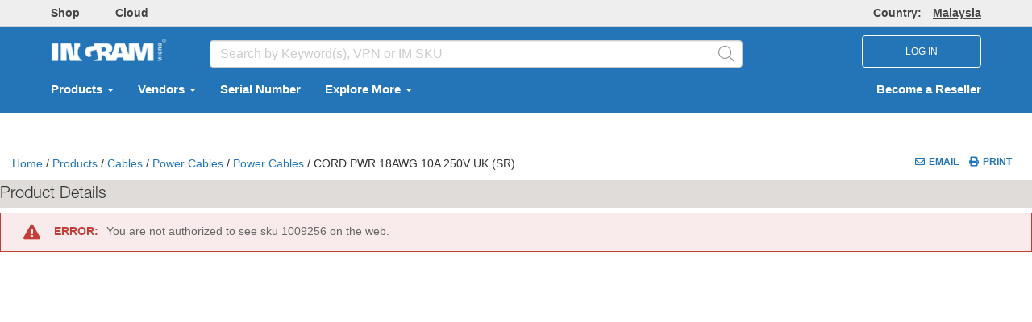

--- FILE ---
content_type: text/html; charset=utf-8
request_url: https://my.ingrammicro.com/site/productdetail?id=A001-000000000001009256
body_size: 14821
content:

<!DOCTYPE html>

<html class="no-js CountryCode-my" id="IMOnlineMvc_V2" lang=en-MY>
<head>
    <meta charset="utf-8">
    <meta http-equiv="X-UA-Compatible" content="IE=edge,chrome=1">
    
            <meta name="isRedesign" content="Y">
        <script>
            //prehiding snippet for Adobe Target with asynchronous Launch deployment
            (function (g, b, d, f) { (function (a, c, d) { if (a) { var e = b.createElement("style"); e.id = c; e.innerHTML = d; a.appendChild(e) } })(b.getElementsByTagName("head")[0], "at-body-style", d); setTimeout(function () { var a = b.getElementsByTagName("head")[0]; if (a) { var c = b.getElementById("at-body-style"); c && a.removeChild(c) } }, f) })(window, document, "body {opacity: 0 !important}", 100);
        </script>
        <script src="//assets.adobedtm.com/launch-ENfd496984275a40e4b8c993a0c4b31fae.min.js" async></script>
        <script type="text/javascript">
            var digitalData = {};
        </script>
        <meta name="resellerID" content="">
        <meta name="userGUID" content="00000000-0000-0000-0000-000000000000">

    <title>Product Details</title>
    <meta id="sid" name="sidName" content="b064" />
    <meta name="viewport" content="width=device-width, initial-scale=1">

    


<link href="/Site/Content/css_v2_fashrunk?v=CAdAGq2obe6704GPOBXENRlb6-n-wfpEDvp_x1CnNTQ1" rel="stylesheet"/>

    <!--CEP CSS-->



    
<link href="/Site/Content/printfriendlycss?v=7DRVLf3ky5Nr6ClH4rri0Jnp6oIAEFdMi8QJElvYnbY1" rel="stylesheet" type="text/css" media="print" />
    <script src="/Site/bundles/modernizr?v=-nhXcQCRSIbv6WmDGqQ7gxpbxWucDH9gID1Kamh6Sjs1"></script>


    <script type="text/javascript">
        if (!window.console) {window.console = {};}
        if (!console.log) {console.log = function() {};}
        
        window.onbeforeunload = function() {
        }
        var isRedesignActive = "True";
        var isAdobeAnalyticsEnabled = true; 
        var isMvcFullRollOut = "True";
        var isSurveyMonkeyEnabled = "False";
        var isBackendSap = "True";
        var perfLoggedInUserID = "";
        var countrySiteCode = "my";
    </script>


    <script src="/Site/Scripts/lodash.min.js"></script>


    
    
    


    <script src="/Site/bundles/externalCommon?v=VGmmpRRNV_20xuRRQFfkfGClObm17QKhuLeq6PaHfjk1"></script>



<script src="/Site/bundles/AdobeAnalytics?v=bx8NgBQjG4vKm160A9jezILCYrsKw2aflQFTZKGNb5c1"></script>
    </head>
<body id="">


<script src="/Site/bundles/oktaAutoSignin?v=_hWlSnJ-11Ggdte_mTZI0OTpcbKreMT1namM3CocGW41"></script>

<script>
    oktaAutoSignIn('https://myaccount.ingrammicro.com', '0oa48ao187XgsfH06357', 'False', 'True');
</script>

<div style="position: absolute; display: none">
    <div>IMOnline Session: <span id="imonline-session-countdown">0</span> s</div>
    <div>Okta Session: <span id="okta-session-countdown">0</span> s</div>
</div>

<input type="hidden" id="sessionExpirationHeader" value="Current session time left: {0} seconds" />
<input type="hidden" id="sessionIsAboutToExpire" value="For security reasons you will be automatically logged out due to inactivity.&lt;br&gt;Please click Ok to extend session time." />
<input type="hidden" id="sessionExpired" value="Your session has expired." />

<div id="sessionTimeoutModal" class="modal fade" role="dialog" data-keyboard="false" data-backdrop="static">
    <div class="modal-dialog">
        <div class="modal-content">
            <div class="modal-header">
                <div class="row">
                    <div class="col-xs-4">
                        <img src="/Site/Content/okta-signin-widget/img/ingram_micro_logo.png">
                    </div>
                    <div class="col-xs-8">
                        <p id="session-expiration-header" style="margin: 10px 0; font-weight: 600; color: #5e5e5e;"></p>
                    </div>
                </div>
            </div>
            <div class="modal-body">
                <p id="session-expiration-message" style="font-weight: 600; color: #5e5e5e;"></p>
            </div>
            <div class="modal-footer">
                <button id="btnExtendSession" type="button" class="btn btn-default" data-dismiss="modal">Ok</button>
            </div>
        </div>
    </div>
</div>

<script src="/Site/bundles/imOktaSession?v=pTo3QanajWQ1z9h13o_Q22L_0X37wB3jgpwZpGiq6oc1"></script>

<script type="text/javascript">
    $(function () { IM && IM.OktaSession && IM.OktaSession.Initialize(); });
    $('#btnExtendSession').click(function () {
        oktaAutoSignIn('https://myaccount.ingrammicro.com', '0oa48ao187XgsfH06357', 'False', 'True');
    });
</script>

<noscript>
    <iframe src="//www.googletagmanager.com/ns.html?id=GTM-KXXTGF" height="0" width="0" style="display: none; visibility: hidden"></iframe>
</noscript>
<script>
    (function (w, d, s, l, i) {
        w[l] = w[l] || [];
        w[l].push(
        {
            'gtm.start': new Date().getTime(),
            event: 'gtm.js'
        });
        var f = d.getElementsByTagName(s)[0],
            j = d.createElement(s),
            dl = l != 'dataLayer' ? '&l=' + l : '';
        j.async = true;
        j.src = '//www.googletagmanager.com/gtm.js?id=' + i + dl;
        f.parentNode.insertBefore(j, f);
    })(window, document, 'script', 'dataLayer', 'GTM-KXXTGF');
</script>

    <form id="_ajaxAntiForgeryForm_" method="POST"><input name="__RequestVerificationToken" type="hidden" value="cPoxEvE1zxZ1eHyGn5jkuttZQYE5oMBFflRXWd6PIT58qhb2WMleC-0FFTTWOChSzWdDSdpeghjp9KEzlQE0cCqNN7M1" /></form>

    <div class="container-100p">
        



<header class="page-header-top hidden-xs">
    <div class="container ">
        <div class="row flex-nowrap  bold top-menu-container">
            <div class="col-md-8 col-headerleftlink padding-bottom-sm padding-top-sm">
                    <a class="margin-right-xlg text-muted _webtrendsTH2Shop" data-name="Header:Shop" href="/Site/home" target="_blank">Shop</a>
                                            <a class="margin-right-xlg text-muted _webtrendsTH2Cloud" data-name="Header:Cloud" href="https://my.cloud.im" target="_blank">Cloud</a>
                                                                                                            </div>

            <div class="col-md-4 col-sm-6 padding-bottom-sm padding-top-sm">
                <div class="right">
                    <a class="text-muted countryRegionLink" href="#" data-toggle="modal" data-target="#CountryPopupModal" data-name="Header:Region">
                        <span>Country: </span><span class="underline color-font-gray-wcag margin-left-lg">Malaysia</span>

                    </a>
        
                    
                </div>
            </div>

        </div>
    </div>
</header>




<div class="page-header-body header_bg">
    <div class="container" role="navigation" aria-label="Navigation Bar">
        <div class="row header-body-search vcenter-container top-lg">
            <div class="col-md-2 col-sm-3 col-xs-6 ">
                    <span class="">
                                <a class="text-muted _webtrendsTBH2CorporateLogo" href="/" data-name="Header:IngramLogo">
                                    <img height="40" src="/Site/Content/Images/logo_bb.png" alt="Ingram Micro Inc." border="0">
                                </a>
                    </span>

            </div>
            <div class="col-md-7 col-searchbox padding-top-sm hidden-xs">
                <div class="inner-addon right-addon desktopSearchBarV2">
<div id="searchOptions" role="search">

    <input type="search" id="searchBox_Global_v2" class="form-control _webtrendsTBH2SearchBox" placeholder="Search by Keyword(s), VPN or IM SKU" aria-label="HomepageSearchbar" autocomplete="off">
    <span class="fal fa-search glyphicon cursor-pointer font-20 searchIcon _webtrendsTBH2SearchBoxIcon" id="search-submit-anchor-v2"></span>
    <div class="live-search-container" id="search-field-container">
        <div id="live-search">
<script id="template-typeAheadResult" type="text/template">
    <tr class="selectable"  rel="{{rowCount}}">
        <td class="first last">
            <a href="#" class="searchrefinement">
                {{DisplayText}}
            </a>
        </td>
    </tr>
</script>



<table class="results" id="typeAheadResults">
   
</table>

        </div>
    </div>
</div>
                </div>
            </div>

            <div class="col-md-3 col-sm-2 col-xs-6">
                            <div class="col-sm-12 col-xs-12 text-align-right hidden-xs no-padding-left no-padding-right">
                                <button type="button" id="loginBtn" class="btn font-12 nav-login-btn textUpperCase">
                                    LOG IN
                                </button>
                                <a href="javascript:void(0)" onclick="openNav()"  class="hidden-lg hidden-md hidden-sm iconTopNav cursor-pointer" aria-label="DropdownMenu Toggle">
                                    <i class="fa fa-bars fa-2x padding-sm"></i>
                                </a>
                            </div>
                    <div id="divNavLogout" class="col-sm-2 col-xs-12 text-align-right hidden-lg hidden-md hidden-sm" style="padding-right:0px;">
                        <a href="/Site/MyProfile" class="iconTopNav margin-right-12px dropdown-toggle" data-toggle="dropdown" role="button" aria-haspopup="true" aria-expanded="false" aria-label="DropdownMenu Button">
                            <i class="fal fa-2x fa-user-circle padding-sm"></i>
                        </a>
                        <a href="javascript:void(0)" onclick="openNav()" class="hidden-lg hidden-md hidden-sm iconTopNav cursor-pointer" aria-label="DropdownMenu Toggle">
                            <i class="fa fa-bars fa-2x padding-sm"></i>
                        </a>

                        <div class="dropdown-menu responsive-header-user-circle">
                            <div class="row">
                                <div class="col-xs-12 padding-lg MobileLogIn">
                                    <button type="button" id="loginBtnMob" class="btn font-12 textUpperCase responsive-login-btn">
                                        LOG IN
                                    </button>
                                </div>
                                <div class="col-xs-12 padding-lg responsive-becomereseller-link">
                                    <a href="https://my.ingrammicro-asia.com/about-us/become-a-reseller">Become a Reseller</a>
                                </div>
                            </div>
                        </div>

                    </div>
            </div>
            <div id="divCloseMenu">
                <a id="anchorCloseMenu" href="javascript:void(0)" onclick="CloseAllOpenNav();" class="closemenu" style="display:none;">&times;</a>
            </div>
        </div>




<script type="text/javascript">
    $(document).ready(function () {
        $('.RMAPopupClass').click(function (e) {
            e.preventDefault();
            if ($("#liDropdownMenu").is('.open')) {
                $("#liDropdownMenu").removeClass("open");
            }
            window.open(this.href, '', 'directories=no, status=no, menubar=no , scrollbars=yes, resizable=yes,width=780, height=595,top=50,left=100', true);
            return false;
        });

        if ($('.partnergo-ca-ccwr').length > 0) {
            if ($('.partnergo-ca').hasClass('partnergo-vender-submenu')) {
                $('.partnergo-ca').removeClass('partnergo-vender-submenu').addClass('partnergo-vender-submenu-renewals');
            }
        }
    });
</script>

<nav class="navbar navbar-default navbar-light header_bg padding-bottom-lg padding-top-lg hidden-xs" role="navigation">
    <div class="container-fluid">
        <div id="navbar" class="collapse navbar-collapse">
            <ul id="ulTopMenuLink" class="nav navbar-nav bold">
                <li class="dropdown">

                        <a href="#" class="dropdown-toggle _webtrendsTBH2Products" data-toggle="dropdown" data-name="Header:Products" id="product-activate" aria-label="Select  Products">
                            Products
                            <span class="caret"></span>
                        </a>

                </li>
                <li class="dropdown">
                    <a href="#" class="dropdown-toggle _webtrendsTBH2Vendor" data-toggle="dropdown" data-name="Header:Vendors" id="vendor-activate" aria-label="Select  Vendors">
                        Vendors
                        <span class="caret"></span>
                    </a>
                </li>



                <li>
                        <a href="https://my-one.ingrammicro.com/SerialDownload/initiatelogin" target="_blank" data-name="Header:Serial Number">
                            Serial Number
                        </a>
                </li>
                <li class="dropdown">
                    <a class="top-nav-menu-anchor" href="https://my.ingrammicro-asia.com/" data-toggle="dropdown" data-name="Header:Explore More">
                        Explore More
                        <span class="caret"></span>
                    </a>
                    <ul class="dropdown-menu top-nav-menu-item">
                                <li>
                                        <a class="top-nav-menu-anchor" target="_blank" href="https://my.ingrammicro-asia.com/news-events/news" data-name="Header:Services">News</a>
                                </li>
                                <li>
                                        <a class="top-nav-menu-anchor" target="_blank" href="https://my.ingrammicro-asia.com/services/overview" data-name="Header:Services">Services</a>
                                </li>
                                <li>
                                        <a class="top-nav-menu-anchor" target="_blank" href="https://my.ingrammicro-asia.com/vendors/overview" data-name="Header:Services">Vendors Portfolio</a>
                                </li>
                                <li>
                                        <a class="top-nav-menu-anchor" target="_blank" href="https://my.ingrammicro-asia.com/about-us/contact" data-name="Header:Services">Contact Us</a>
                                </li>
                                <li>
                                        <a class="top-nav-menu-anchor" target="_blank" href="/c/Help.aspx" data-name="Header:Services">Help</a>
                                </li>
                    </ul>
                </li>

                
                </ul>

                    <ul class="nav navbar-nav navbar-right  bold hidden-xs" data-name="Header:BecomeAReseller">
                        <li><a href="https://my.ingrammicro-asia.com/about-us/become-a-reseller"> Become a Reseller</a></li>
                    </ul>



<div class="hidden-xs">
    <div id="sub-navigation-product">
        <div id="triangle" class="hide"></div>
        <div id="products-menu-container" class="mega-menu-container">
            <div class="primary-menu" id="primary-products-menu">
                <div class="inner-spacing">
                    <div>
                        <div class="pane-title">Categories</div>
                                    <div class="all-link"><a href="/Site/Search#viewAll:true">View All</a></div>

                    </div>
                    <div class="arrow-container hide">
                        <div class="scroll-control scroll-down" style="visibility: visible;"><a href="#" id="prodTopDown">Down</a></div>
                        <div class="scroll-control scroll-up" style="visibility: visible;"><a href="#" id="prodTopUp" class="deactivate">Up</a></div>
                    </div>
                    <div class="pane-container  customized-scrollbar" id="primary-menu-page-container">
                        <div class="pane-menu" id="product-list" style="margin-top: 0px;">
                            <!-- ajaxed in -->
                        </div>
                    </div>
                    <div class="arrow-container hide">
                        <div class="scroll-control scroll-down" style="visibility: visible;"><a href="#" id="prodBottomDown">Down</a></div>
                        <div class="scroll-control scroll-up" style="visibility: visible;"><a href="#" id="prodBottomUp" class="deactivate">Up</a></div>
                    </div>
                </div>
            </div>
            <div class="secondary-menu" id="secondary-menu">
                <div class="inner-spacing">
                    <div class="pane-title">Sub-Categories</div>
                    <div class="arrow-container hide">
                        <div class="scroll-control scroll-down"><a id="catprodTopDown" href="#">Down</a></div>
                        <div class="scroll-control scroll-up"><a id="catprodTopUp" href="#" class="deactivate">Up</a></div>
                    </div>
                    <div class="pane-container customized-scrollbar">
                        <div class="pane-menu"></div>
                    </div>
                    <div class="arrow-container hide">
                        <div class="scroll-control scroll-down"><a href="#" id="catprodBottomDown">Down</a></div>
                        <div class="scroll-control scroll-up"><a href="#" id="catprodBottomUp" class="deactivate">Up</a></div>
                    </div>
                </div>
            </div>
            <div class="vendor-menu" id="products-vendor-menu">
                <div class="inner-spacing">
                    <div class="pane-title">Vendors</div>
                    <div class="arrow-container hide">
                        <div class="scroll-control scroll-down"><a id="subcatprodTopDown" href="#">Down</a></div>
                        <div class="scroll-control scroll-up"><a id="subcatprodTopUp" href="#" class="deactivate">Up</a></div>
                    </div>
                    <div class="pane-container customized-scrollbar">
                        <div class="pane-menu"></div>
                    </div>
                    <div class="arrow-container hide">
                        <div class="scroll-control scroll-down"><a id="subcatprodBottomDown" href="#">Down</a></div>
                        <div class="scroll-control scroll-up"><a id="subcatprodBottomUp" href="#" class="deactivate">Up</a></div>
                    </div>
                </div>
            </div>
        </div>
    </div>  
</div>


<div class="hidden-xs">
    <div id="sub-navigation-vendor">
        <div id="vendor-menu-container" class="mega-menu-container">
            <div class="vendor-inner">

                <div class="boutique-showcase-menu" id="primary-boutique-showcase-menu">
                    <div class="inner-spacing">
                        <div class="vendor-pane-title">
                            <ul>
                                <li><a id="seeallvendor" class="vendor-menu-heading-v2">All Vendors </a></li>
                            </ul>
                        </div>
                        <div id="boutique-menu-page-container">
                            <div id="vendor-boutique">
                                <div class="div-space"></div>
                                <div id="boutique-header">
                                    <div class="pane-title">Boutique</div>
                                        <div class="all-link"><a href="/site/cms?page=Vendors/Boutiques">View All</a></div>
                                </div>
                                <div class="pane-container  customized-scrollbar">
                                    <div id="vendor-list-v2" class="pane-menu">
                                        <ul id="vendor-list-ul"></ul>
                                    </div>
                                </div>
                            </div>
                            <div id="vendor-showcase">
                                <div class="div-space"></div>
                                <div id="showcase-header">
                                    <div class="pane-title">Showcases</div>
                                    
                                </div>
                                <div class="pane-container  customized-scrollbar">
                                    <div id="showcase-list-v2" class="pane-menu">
                                        <ul id="showcase-list-ul"></ul>
                                    </div>
                                </div>
                            </div>
                        </div>
                    </div>
                </div>

                <div class="primary-menu" id="primary-vendors-menu">
                    <div class="alpha-list-v2 customized-scrollbar" id="vendors-alpha-list" style="overflow:auto">
                        <ul>
                            <li class="first"><a id="alpha-a" href="#" class="anchora">a</a></li>
                            <li><a id="alpha-b" href="#" class="anchorb">b</a></li>
                            <li><a id="alpha-c" href="#" class="anchorc">c</a></li>
                            <li><a id="alpha-d" href="#" class="anchord">d</a></li>
                            <li><a id="alpha-e" href="#" class="anchore">e</a></li>
                            <li><a id="alpha-f" href="#" class="anchorf">f</a></li>
                            <li><a id="alpha-g" href="#" class="anchorg">g</a></li>
                            <li><a id="alpha-h" href="#" class="anchorh">h</a></li>
                            <li><a id="alpha-i" href="#" class="anchori">i</a></li>
                            <li><a id="alpha-j" href="#" class="anchorj">j</a></li>
                            <li><a id="alpha-k" href="#" class="anchork">k</a></li>
                            <li><a id="alpha-l" href="#" class="anchorl">l</a></li>
                            <li><a id="alpha-m" href="#" class="anchorm">m</a></li>
                            <li><a id="alpha-n" href="#" class="anchorn">n</a></li>
                            <li><a id="alpha-o" href="#" class="anchoro">o</a></li>
                            <li><a id="alpha-p" href="#" class="anchorp">p</a></li>
                            <li><a id="alpha-q" href="#" class="anchorq">q</a></li>
                            <li><a id="alpha-r" href="#" class="anchorr">r</a></li>
                            <li><a id="alpha-s" href="#" class="anchors">s</a></li>
                            <li><a id="alpha-t" href="#" class="anchort">t</a></li>
                            <li><a id="alpha-u" href="#" class="anchoru">u</a></li>
                            <li><a id="alpha-v" href="#" class="anchorv">v</a></li>
                            <li><a id="alpha-w" href="#" class="anchorw">w</a></li>
                            <li><a id="alpha-x" href="#" class="anchorx">x</a></li>
                            <li><a id="alpha-y" href="#" class="anchory">y</a></li>
                            <li><a id="alpha-z" href="#" class="anchorz">z</a></li>
                            <li><a id="a1" href="#" class="anchor0">#</a></li>
                        </ul>
                    </div>
                    <div>
                        <div class="pane-title">Vendors</div>

                        <div class="all-link"><a href="/site/vendor/index">View All</a></div>
                    </div>
                    <div class="arrow-container hide">
                        <div class="scroll-control scroll-down" style="visibility: hidden;"><a id="vendorTopDown" href="#" class="">Down</a></div>
                        <div class="scroll-control scroll-up" style="visibility: hidden;"><a id="vendorTopUp" class="deactivate" href="#">Up</a></div>
                    </div>
                    <div id="scroll-pane" class="pane-container">
                        <div class="pane-menu scroll-content " id="vendor-list">
                            <!-- ajaxed in -->
                        </div>
                        <div class="slider-wrap" style="height: 300px;">
                            <div class="slider-vertical ui-slider ui-slider-vertical ui-widget ui-widget-content ui-corner-all" style="height: 297px; margin-top: 52px;">
                                <div class="ui-slider-range ui-widget-header ui-slider-range-min" style="height: 78%; bottom: -52px;"></div>
                                <a class="ui-slider-handle ui-state-default ui-corner-all" style="height: 35px!important; width:6px!important; background-color:#E3E3E3!important"></a>
                                <div class="ui-slider-range ui-widget-header ui-slider-range-min" style="height: 78%; bottom: -52px;"></div>
                            </div>
                        </div>
                    </div>
                    <div class="arrow-container hide">
                        <div class="scroll-control scroll-down" style="visibility: hidden;"><a id="vendorBottomDown" href="#" class="">Down</a></div>
                        <div class="scroll-control scroll-up" style="visibility: hidden;"><a id="vendorBottomUp" class="deactivate" href="#">Up</a></div>
                    </div>
                </div>

                <div class="category-menu" id="vendors-category-menu">
                    <div class="pane-title">Categories</div>
                    <div class="arrow-container hide">
                        <div class="scroll-control scroll-down"><a id="catvendorTopDown" href="#" class="">Down</a></div>
                        <div class="scroll-control scroll-up"><a id="catvendorTopUp" class="deactivate" href="#">Up</a></div>
                    </div>
                    <div class="pane-container customized-scrollbar"><div class="pane-menu"></div></div>
                    <div class="arrow-container hide">
                        <div class="scroll-control scroll-down"><a id="catvendorBottomDown" href="#" class="">Down</a></div>
                        <div class="scroll-control scroll-up"><a id="catvendorBottomUp" class="deactivate" href="#">Up</a></div>
                    </div>
                </div>

                <div class="subcategory-menu" id="vendors-subcategory-menu">
                    <div class="pane-title">Sub-Categories</div>
                    <div class="arrow-container hide">
                        <div class="scroll-control scroll-down"><a id="subcatvendorTopDown" href="#" class="">Down</a></div>
                        <div class="scroll-control scroll-up"><a id="subcatvendorTopUp" class="deactivate" href="#">Up</a></div>
                    </div>
                    <div class="pane-container customized-scrollbar">
                        <div class="pane-menu" id="vendor-category-list"></div>
                    </div>
                    <div class="arrow-container hide">
                        <div class="scroll-control scroll-down"><a id="subcatvendorBottomDown" href="#" class="">Down</a></div>
                        <div class="scroll-control scroll-up"><a id="subcatvendorBottomUp" class="deactivate" href="#">Up</a></div>
                    </div>
                </div>

            </div>
        </div>
    </div>
</div>





                </div>
                </div>
            </nav>


            <div class="hidden-lg hidden-sm">
                <div id="myNav">
                    <div class="overlay responsiveMVC2">
                        <div>
                            <a href="javascript:void(0)" class="overlay-menu" data-name="Header:MobileMenu">Menu</a>
                            <a href="javascript:void(0)" class="closebtn" onclick="closeNav(); CloseAllOpenNav();">&times;</a>
                        </div>

                        <div class="overlay-content">

                                <a href="#" class="dropdown-toggle" data-toggle="dropdown" id="product-activate-responsivemvc2" data-name="Header:Products" onclick="openNavProducts();" aria-label="Select  Products">
                                    Products
                                    <i class="fa fa-angle-right pull-right right-angle-icon"></i>
                                </a>
                            <a href="#" id="vendor-activate-responsivemvc2" data-name="Header:Vendors" onclick="openNavigationVendor();" aria-label="Select  Vendors">
                                Vendors
                                <i class="fa fa-angle-right pull-right right-angle-icon"></i>
                            </a>
                                    <a href="/c/Services-And-Support.aspx" data-name="Header:Services">
                                        Services
                                    </a>


                            <a href="/Site/home" data-name="Header:Shop">Shop</a>
                            <a href="http://www.ingrammicrocloud.ca/" data-name="Header:Cloud" aria-label="Select  Cloud">Cloud</a>

                            <a href="https://www.ingrammicroservices.com/" data-name="Header:CommerceAndLifecycle">Commerce &amp; Lifecycle</a>
                                                                                </div>

                        <div class="overlay-menu-footer padding-left-vlg border-top-lightgrey margin-bottom-vlg" id="overlayMenu">
                            <div class="row padding-sm">
                                <i class="fa fa-globe" aria-hidden="true"></i>
                                <span>Ingram Micro </span>
                                <a class="overlay-menu-footer-href" href="#" data-toggle="modal" data-target="#CountryPopupModal">Malaysia </a><div id="divLanguageSelectorResponsive" class="display-inline-block"></div>
                            </div>
                            <div class="row padding-sm">
                                <i class="fa fa-question-circle" aria-hidden="true"></i>
                                <a class="overlay-menu-footer-href" href="/c/help.aspx">Help</a>&nbsp;&nbsp;&nbsp; <span> | &nbsp;&nbsp;&nbsp;</span>
                                <span><a class="overlay-menu-footer-href" href="https://my.ingrammicro-asia.com/about-us/contact">Contact Us</a> </span>
                            </div>
                        </div>
                    </div>
                </div>
            </div>

            <div class="hidden-md hidden-lg">
                <div id="myNavProducts">
                    <div class="overlay">
                        <div id="myNavProdheader">
                            <a href="#" class="overlay-header">
                                Products <i class="fa fa-angle-left overlay-header-goback-icon" onclick="closeNavProducts(); openNav();"></i>
                            </a>
                        </div>
                        <div>
                            <div class="pane-title">Categories</div>
                                        <div class="all-link"><a onclick="CloseNavCategory(true);">View All</a></div>

                        </div>
                        <div class="overlay-content" id="product-list-responsive">

                        </div>
                    </div>
                </div>
                <div id="myNavProductsSubmenu" class="hidden">
                    <div class="overlay">
                        <div id="myNavProdSubheader">
                            <a id="myNavProductsSubmenuHeader" href="#" class="overlay-header">
                                Products <i class="fa fa-angle-left overlay-header-goback-icon" onclick="ProductMenuGoBack_ToPrimaryLevel();"></i>
                            </a>
                        </div>
                        <div>
                            <div class="pane-title">Sub-Categories</div>
                        </div>

                        <div class="overlay-content" id="productsubmenu-list-responsive">

                        </div>
                    </div>
                </div>

                <div id="myNavProductsSub-Submenu" class="hidden">
                    <div class="overlay">
                        <div id="myNavProdSub-Subheader">

                            <a id="myNavProductsSub-SubmenuHeader" href="javascript:void(0)" class="overlay-header">
                                Products <i class="fa fa-angle-left overlay-header-goback-icon" onclick="ProductMenuGoBack_ToSecondaryLevel();"></i>
                            </a>
                        </div>
                        <div>
                            <div class="pane-title">Vendors</div>
                        </div>

                        <div class="overlay-content" id="product-sub-submenu-list-responsive">

                        </div>
                    </div>
                </div>


                <div id="myNavPartnerGo">
                    <div class="overlay">
                        <div>
                            <a href="#" class="overlay-header">
                                Partner Go <i class="fa fa-angle-left overlay-header-goback-icon" style="margin-right:10px;" onclick="closeNavPartnerGo(); openNav();"></i>
                            </a>
                            <a href="javascript:void(0)" class="closebtn" onclick="closeNavPartnerGo()">&times;</a>
                        </div>

                        <div class="overlay-content" id="PartnerGoMenu-list-responsive">
                            <a class="dropdown-toggle" id="pb" onclick="openNavPartnerGoSubMenu();" aria-expanded="false">Cisco <i class="fa fa-angle-right pull-right right-angle-icon" onclick="openNavPartnerGoSubMenu();"></i></a>
                        </div>
                    </div>
                </div>
                <div id="myNavPartnerGoSubmenu" class="hidden">
                    <div class="overlay">
                        <div>
                            <a id="myNavPartnerGoSubmenuHeader" href="#" class="overlay-header">
                                Cisco  <i class="fa fa-angle-left overlay-header-goback-icon" style="margin-right:10px;" onclick="closeNavPartnerGoSubMenu();"></i>
                            </a>
                            <a href="javascript:void(0)" class="closebtn" onclick="closeNavPartnerGoSubMenu(); closeNavPartnerGo();">&times;</a>
                        </div>
                        <div class="overlay-content" id="PartnerGosubmenu-list-responsive">
                            <a href="/Site/VendorPartnerPortal?Vendor=Cisco">Dashboard</a>
                            <a href="/Site/VendorPartnerPortal/OrderSearch?Vendor=Cisco">Orders</a>
                            <a href="/Site/VendorPartnerPortal/EstimateSearch">Estimates</a>
                            <a href="/Site/VendorPartnerPortal/QuoteSearch?Vendor=Cisco">Quotes</a>
                            <a href="/Site/VendorPartnerPortal/DartSearch">DARTs</a>
                            <a href="/Site/VendorPartnerPortal/CiscoPartnershipFeatures" target="_self">Partner Resources</a>
                        </div>
                    </div>
                </div>

                <div id="myNavVendors">
                    <div class="overlay">
                        <div id="myNavVendorheader">
                            <a href="#" class="overlay-header">
                                Vendors <i class="fa fa-angle-left overlay-header-goback-icon" onclick="closeNavVendors(); openNav();"></i>
                            </a>
                        </div>
                        <div>
                            <div class="pane-title">
                                <a onclick="GetVendorListPrimary_Responsive(); closeNavVendorMenu(); OpenNavVendorMenu(); SetVendorScrollTop();">All Vendors
                                <i class="fa fa-angle-right pull-right right-angle-icon"></i>
                            </a>
                        </div>
                    </div>
                    <div id="boutique-menu-page-container">
                        <div id="vendor-boutique-mob">
                            <div class="boutique-div-space"></div>
                            <div id="boutique-header">
                                <div class="pane-title">Boutique</div>
                                <div class="all-link"><a href="/Site/Boutique?t=vTab">View All</a></div>
                            </div>
                            <div class="pane-container  customized-scrollbar">
                                <div id="vendor-list-mob-v2" class="pane-menu">

                                </div>
                            </div>
                        </div>
                        <div id="vendor-showcase-mob">
                            <div class="showcase-div-space"></div>
                            <div id="showcase-header">
                                <div class="pane-title">Showcases</div>
                                
                            </div>
                            <div class="pane-container customized-scrollbar">
                                <div id="showcase-list-mob-v2" class="pane-menu">

                                </div>
                            </div>
                        </div>
                    </div>
                </div>
            </div>

            <div id="myNavVendorsmenu" class="hidden">
                <div class="overlay">
                    <div id="myNavVendorMenuheader">
                        <a id="myNavVendorMenu-Header" href="#" class="overlay-header">
                            Vendors <i class="fa fa-angle-left overlay-header-goback-icon" onclick="closeNavVendorMenu(); openNavVendors();"></i>
                        </a>
                    </div>
                    <div class="alpha-list-v2" id="vendors-alpha-list">
                        <ul>
                            <li class="first"><a id="alpha-a" href="#" class="anchora">a</a></li>
                            <li><a id="alpha-b" href="#" class="anchorb">b</a></li>
                            <li><a id="alpha-c" href="#" class="anchorc">c</a></li>
                            <li><a id="alpha-d" href="#" class="anchord">d</a></li>
                            <li><a id="alpha-e" href="#" class="anchore">e</a></li>
                            <li><a id="alpha-f" href="#" class="anchorf">f</a></li>
                            <li><a id="alpha-g" href="#" class="anchorg">g</a></li>
                            <li><a id="alpha-h" href="#" class="anchorh">h</a></li>
                            <li><a id="alpha-i" href="#" class="anchori">i</a></li>
                            <li><a id="alpha-j" href="#" class="anchorj">j</a></li>
                            <li><a id="alpha-k" href="#" class="anchork">k</a></li>
                            <li><a id="alpha-l" href="#" class="anchorl">l</a></li>
                            <li><a id="alpha-m" href="#" class="anchorm">m</a></li>
                            <li><a id="alpha-n" href="#" class="anchorn">n</a></li>
                            <li><a id="alpha-o" href="#" class="anchoro">o</a></li>
                            <li><a id="alpha-p" href="#" class="anchorp">p</a></li>
                            <li><a id="alpha-q" href="#" class="anchorq">q</a></li>
                            <li><a id="alpha-r" href="#" class="anchorr">r</a></li>
                            <li><a id="alpha-s" href="#" class="anchors">s</a></li>
                            <li><a id="alpha-t" href="#" class="anchort">t</a></li>
                            <li><a id="alpha-u" href="#" class="anchoru">u</a></li>
                            <li><a id="alpha-v" href="#" class="anchorv">v</a></li>
                            <li><a id="alpha-w" href="#" class="anchorw">w</a></li>
                            <li><a id="alpha-x" href="#" class="anchorx">x</a></li>
                            <li><a id="alpha-y" href="#" class="anchory">y</a></li>
                            <li><a id="alpha-z" href="#" class="anchorz">z</a></li>
                            <li><a id="a1" href="#" class="anchor0">#</a></li>
                        </ul>
                    </div>
                    <div id="vendor-pane-title">
                        <div class="pane-title">Vendors</div>
                        <div class="all-link"><a href="/site/vendor/index">&nbsp;&nbsp;View All</a></div>
                    </div>
                    <div id="scroll-pane" class="pane-container">
                        <div class="overlay-content pane-menu" id="vendormenu-list-responsive">

                        </div>
                    </div>
                </div>
            </div>

            <div id="myNavVendorsSubmenu" class="hidden">
                <div class="overlay">
                    <div id="myNavVendorSubMenuheader">
                        <a id="myNavVendorSubmenu-Header" href="#" class="overlay-header">
                            Vendors <i class="fa fa-angle-left overlay-header-goback-icon" onclick="closeVendorsSubMenu(); OpenNavVendorMenu();"></i>
                        </a>
                    </div>
                    <div>
                        <div class="pane-title">Categories</div>
                    </div>
                    <div class="overlay-content" id="vendorsubmenu-list-responsive">

                    </div>
                </div>
            </div>

            <div id="myNavVendorsSubSubmenu" class="hidden">
                <div class="overlay">
                    <div id="myNavVendorSubSubMenuheader">
                        <a id="myNavVendorSubSubmenu-Header" href="#" class="overlay-header">
                            Vendors <i class="fa fa-angle-left overlay-header-goback-icon" onclick="closeVendorsSubSubMenu(); OpenVendorsSubMenu();"></i>
                        </a>
                    </div>
                    <div>
                        <div class="pane-title">Sub-Categories</div>
                    </div>
                    <div class="overlay-content" id="vendorsubsubmenu-list-responsive">

                    </div>
                </div>
            </div>
        </div>
    </div>
</div>

    <div class="responsiveSearchBarV2 inner-addon right-addon"></div>

    </div>

    <section>
        <main role="main">
            <div class="container-body">
                




<div class="container" id="productDetailMainSection">
    <div class="row">
        <div class="row">
<div id="productDetailTopAd" class="center-img padding-left-md padding-right-md"></div>
        </div>
        <div class="row  padding-top-lg ">



<div class="col-md-8 col-sm-8 blog-main">
    <span>
        <a href="#" id="btnBack" onclick="window.history.go(-1); return false;" aria-label="BackButton"><i class="fa fa-arrow-left margin-right-lg"></i></a>
    </span>
    <span>
        <a href="/">Home</a>
    </span>
    <span>/</span>
    <span><a href="/Site/Search?q=viewAll%3ATrue#viewAll:True">Products</a></span>
    <span>/</span>
    <span><a href="/Site/Search?q=category%3ACables#category:Cables" class="text-capitalize">cables</a></span>
    <span>/</span>
    <span><a href="/Site/Search?q=category%3ACables~subCategory%3APower%20Cables#category:Cables~subCategory:Power Cables" class="text-capitalize">power cables</a></span>
    <span>/</span>
        <span><a href="/Site/Search?q=category%3ACables~subCategory%3APower%20Cables~productType%3APower%20Cables#category:Cables~subCategory:Power Cables~productType:Power Cables" class="text-capitalize">Power Cables</a></span>
        <span>/</span>
    <span>
        CORD PWR 18AWG 10A 250V UK (SR)
    </span>
</div>


                <div class="col-lg-4 col-md-4 col-sm-4 PrdDet-TopLink">
<div class="right bold font-12 js-favorite-lines-container">
    <span class="margin-right-lg">
    </span>
    <span class="margin-right-lg"><a href="#" data-toggle="modal" data-target="#emailProductDetailsModal" class="font-12 textUpperCase" data-name="pdp_Email" aria-label="Email"><i class="far fa-envelope color-font-blue margin-right-sm Email-icon1"></i><span class="hidden-xs">Email</span></a></span>
    <span class="margin-right-lg hidden-xs"><a href="#" data-toggle="modal" data-target="#printProductDetailsModal" class="font-12 textUpperCase" data-name="pdp_Print"><i class="fa fa-print color-font-blue margin-right-sm"></i>Print</a></span>
</div>



                </div>
        </div>


            <div class="product-detail">
                <div class="blue-header margin-top-lg">
                    <h2>Product Details</h2>
                </div>
                <div class="content margin-top-sm">
                    <div class="messages-box messages-box-proddetail">
                        <span class="fa-stack fa-lg">
                            <i class="fa fa-exclamation-triangle fa-stack-1x" style="color: #c33d39;"></i>
                        </span>
                        <span class="error-proddetail">Error:</span> <span id="" class="margin-left-vsm">You are not authorized to see sku 1009256 on the web. </span><br>
                        <span id=""></span>
                    </div>
                </div>
            </div>
            <div class="h-500">
            </div>


    </div>
    <div id="dv_productwarrantiespopup"></div>
    <div id="productDetailsResources"
         data-noprice="Special Pricing not available"
         data-nostock="Not Available"
         data-instock="In Stock"
         data-outstock="Out of Stock"
         data-invalidqty="Invalid Quantity Entered"
         data-directshipdefaultmessag="This product will be delivered directly from Vendor"
         style="display: none;"></div>
    <div id="overlay"></div>
    <div id="overlay_center"></div>

<div id="ShipFromCentralStockDisclaimerHeader" class="hide">
    Warning
</div>
<div id="ShipFromCentralStockDisclaimer" class="hide">
    <div class="modal-addtocart-padding" id="CentralStockDisclaimer">
Please provide content for the item titled AddToBasketWarningShipFromCentralStockMsg in the reusable content list.    </div>
</div>
<div id="ShipFromLocalandCentralStockDisclaimer" class="hide">
    <div class="modal-addtocart-padding" id="LocalStockDisclaimer">
<p>Please provide content for the item titled &#39;AddToBasketWarningShipFromLocalandCentralStockMsg&#39; in the reusable content list.</p>
    </div>
</div>
<div id="AddToBasketWarningShipmentDelay" class="hide">
    <div class="modal-addtocart-padding" id="DelayDisclaimer">
Please provide content for the item titled AddToBasketWarningDelayedShipmentMsg in the reusable content list.    </div>
</div>
<div id="AddToBasketWarningNonReturnable" class="hide">
    <div class="modal-addtocart-padding" id="NonReturnableDisclaimer">
Please provide content for the item titled AddToBasketWarningNonReturnable in the reusable content list.    </div>
</div>
<div id="AddToBasketWarningDiscontinuedInStock" class="hide">
    <div class="modal-addtocart-padding" id="DiscontinuedInStockWarning">
Take advantage of the last remaining units.<br />
The product has been discontinued and will not be restocked once sold out.    </div>
</div>

</div>
<div id="CompareSelectedMaxNumberOfProductsDetailsWarningPopup" class="hidden _webtrendsCompareSelectedMaxNumberOfProductsWarningPopup">
    <div id="CompareSelectedMaxNumberOfProductsWarning">
        <div class="row padding-lg">
            <span class="info-sign-icon "></span>
            <strong>Compare </strong>
            <p>
                You can select only three products !
            </p>
        </div>
    </div>
</div>
<div id="CompareSelectedMinNumberOfProductsDetailsWarningPopup" class="hidden _webtrendsCompareSelectedMinNumberOfProductsWarningPopup">
    <div id="CompareSelectedMinNumberOfProductsWarning">
        <div class="row padding-lg">
            <span class="info-sign-icon "></span>
            <strong>Compare  </strong>
            <p>
                You must select at least one product to do a comparison
            </p>
        </div>
    </div>
</div>


<script type="text/javascript">
    function productFound(spexWidget) {
        try {
            spexIngramEvent('btnAddToCart');
            console.log('Product found!');
        } catch (e) {
            console.log('Error in Productfound() method.');
        }
    }
</script>
<style type="text/css" media="print">
    @page {
        margin-bottom: 0;
    }
</style>





            </div>
        </main>
    </section>
<div class="container-100p" role="contentinfo">
    <div class="footer-body">
        <div class="container">
            <div class=" row">
                <div class="col-lg-3 col-md-4 col-sm-6 col-xs-12 margin-bottom-vlg">
                    <div class="col-lg-12 col-md-12 col-sm-12 padding-sm">
                        <div role="heading" aria-level="1" class="textBoldUpperCase"><a href="" class="color-font-footer-wcag">COMPANY INFORMATION</a></div>
                    </div>
                    <div class="col-lg-12 col-md-12 col-xs-6 padding-sm">
                        <a href=https://www.ingrammicro.com/en-us/company/about-us class="_webtrendsF2AboutIM color-font-footer-wcag" data-name="Footer:AboutIngramMicro" target="_blank">About Ingram Micro</a>
                    </div>
                        <div class="col-lg-12 col-md-12 col-xs-6 padding-sm">
                            <a href=http://corp.ingrammicro.com/Solutions.aspx class="_webtrendsF2Solutions color-font-footer-wcag" data-name="Footer:Solutions" target="_blank">Solutions</a>
                        </div>
                                            <div class="col-lg-12 col-md-12 col-xs-6 padding-sm">
                            <a href=https://www.ingrammicro.com/en-us/discover/esg class="_webtrendsF2SocResp color-font-footer-wcag" data-name="Footer:SocialResponsibility" target="_blank">Social Responsibility</a>
                        </div>
                                                <div class="col-lg-12 col-md-12 col-xs-6 padding-sm">
                                <a href=http://phx.corporate-ir.net/phoenix.zhtml?c=98566&amp;p=irol-IRHome class="_webtrendsF2InvRel color-font-footer-wcag" data-name="Footer:InvestorRelations" target="_blank">Investor Relations</a>
                            </div>
                    <div class="col-lg-12 col-md-12 col-xs-6 padding-sm">
                        <a href=https://www.ingrammicro.com/en-us/careers/work-for-us class="_webtrendsF2Careers color-font-footer-wcag" data-name="Footer:Careers" target="_blank">Careers</a>
                    </div>
                            <div class="col-lg-12 col-md-12 col-xs-6 padding-sm">
                                <a href=http://corp.ingrammicro.com/Newsroom.aspx class="_webtrendsF2Newsroom color-font-footer-wcag" data-name="Footer:Newsroom" target="_blank">Newsroom</a>
                            </div>
                </div>

                <div class="col-lg-3 col-md-3 col-sm-6 col-xs-12 margin-bottom-vlg">
                    <div class="col-lg-12 col-md-12 col-sm-12 padding-sm">
                        <div role="heading" aria-level="1" class="textBoldUpperCase"><a href="" class="color-font-footer-wcag">SHOP INGRAM MICRO</a></div>
                    </div>
                                                                                    <div class="col-lg-12 col-md-12 col-xs-6 padding-sm">
                            <a href="/Site/Search" class="_webtrendsF2Products color-font-footer-wcag" data-name="Footer:Products">Products</a>
                        </div>
                    <div class="col-lg-12 col-md-12 col-xs-6 padding-sm">
                            <a href="/_layouts/CommerceServer/IM/AllVendors.aspx" class="_webtrendsF2Vendors color-font-footer-wcag" data-name="Footer:Vendors" target="_blank">Vendors</a>
                    </div>
                                                <div class="col-lg-12 col-md-12 col-xs-6 padding-sm">
                                    <a href="/site/cms?page=Vendors/Boutiques" class="_webtrendsF2VendorBoutiques color-font-footer-wcag" data-name="Footer:VendorBoutiques" target="_blank">Vendor Boutiques</a>
                            </div>
                                            <div class="col-lg-12 col-md-12 col-xs-6 padding-sm">
                                <a href="https://my.cloud.im" class="_webtrendsF2CloudServices color-font-footer-wcag" data-name="Footer:CloudServices" target="_blank">Cloud Marketplace</a>
                        </div>
                                            <div class="col-lg-12 col-md-12 col-xs-6 padding-sm">
                            <a href="https://my.ingrammicro-asia.com" class="_webtrendsF2ExploreMore color-font-footer-wcag" data-name="Footer:ExploreMore" target="_blank">Explore More</a>
                        </div>
                                        <div class="col-lg-12 col-md-12 col-xs-6 padding-sm">
                        <a href=https://my.ingrammicro-asia.com/about-us/contact class="_webtrendsF2ContactUs color-font-footer-wcag" data-name="Footer:ContactUs" target="_blank">Contact Us</a>
                    </div>
                        <div class="col-lg-12 col-md-12 col-xs-6 padding-sm">
                            <a href=/c/Help.aspx class="_webtrendsF2ContactUs color-font-footer-wcag" data-name="Footer:Help" target="_blank">Help</a>
                        </div>
                                                        </div>
                <div class="col-lg-3 col-md-3 col-sm-6 col-xs-12 margin-bottom-vlg">
                        <div id="footer-company-address"></div>
                </div>
                    <div class="col-lg-3 col-md-2 col-sm-12 col-xs-12 padding-sm social-media-controls" id="clientSocialMedia"></div>

            </div>
        </div>
    </div>
    <div class="footer-bottom">
        <div class="container">
            <div class="row">
                <div class="col-lg-6 col-md-6 col-sm-6 col-xs-12 padding-sm">
                    <div class="copyright">
                        Copyright © 2026 Ingram Micro. All rights reserved.
                    </div>
                </div>

                <div class="col-lg-6 col-md-6 col-sm-6 col-xs-12 padding-sm terms-controls">
                        <div class="copyright" id="footer-disclaimer-link">
                        </div>
                </div>
            </div>
            <div id="MobileResponsiveAddToCartbottom" class="row">
            </div>
        </div>
    </div>
</div>


<script type="text/javascript">
    $(function () {
        IM && IM.Cms && IM.Cms.loadFooterCmsContent();
    });
</script>


    <script src="/Site/bundles/countryRegionpopup?v=ENC5xN5FVzqFGkNnWZ1r2HxlasOUWPRNtoA5CKZC7L01"></script>

    <div id="countryPopupModel"></div>


<div class="skeleton modal" id="layoutModalSkeleton" tabindex="-1" role="dialog" aria-labelledby="layoutModalSkeletonLabel" aria-hidden="true">
    <div class="modal-dialog">
        <div class="modal-content">
            <div id="modal-header" class="modal-header hidden">
                <button type="button" style="opacity:1;" class="close " tabindex="-1"><span aria-hidden="true">&times;</span><span class="sr-only">Close</span></button>
                <h4 class="modal-title" id="layoutModalSkeletonLabel"></h4>
            </div>
            <div class="modal-body"></div>
            <div class="modal-footer hidden">
            </div>
        </div>
    </div>
</div>




    <script src="/Site/bundles/imLayoutCommon?v=BN4gfUPWBni8Qx7CjREWrF7ubsvyF0dJIk2nOUgSEYc1"></script>




    <script type="text/javascript" src="/Site/ClientShared/Resources?localeName=en-MY&amp;cacheBuster=0001"></script>





    <script type="text/javascript">
            

            $(function() {

            });
    </script>


    
    <script src="/Site/bundles/imLayoutFull_v2?v=Ku9m8N_l6OnDSLQs6mE0B_y9LxHcjcbhDPJJhF3Avmo1"></script>


    <script type="text/javascript">
        //TODO: *************-------------*****************------------**************----------------*************
        // _tag variable is used for webtrends in jQuery.ingramMenu.js. For time being we are declare here to make thinks work
        // Later we need to implement web trends
        var _tag = { WT: { RelNo: "0" } };
        IM.Menu.setupMegaMenu();

        var searchBoxGhostText = "Search by Keyword(s), VPN or IM SKU";
        var loggedIn = "False";
        var typeAheadEnabled = "True".toLowerCase() == "true";
        var IsHermesSearchEnabled = "True".toLowerCase() == "true";
        var CloudMode = "EDV_Full";
        var o = { cloudCurrencySymbol: "$" };  //Hard code now, as it is being used in searchTypeAhead.js for cloudMode=='EDV_LightPlus' (for US Cloud).
        //In endeavour it is coming from "CurrencyDisplayManager.BasketCurrency.NumberFormat.CurrencySymbol" if it is required we can add this property in ProductSearch model
        // And populate this property with required code.... Suggest?
        //Also the upper included file -> jquery.formatCurrency-1.4.0.js is required for the same.
        //Added to capture the public properties declared for Acer link parameters
        var varCountry = "";
        var varCompany = "";
        var varUserId = "";
        var varUser = "";
        var varResellerId = "";
        var varFirstName = "";
        var varLastName = "";
        var varEmailAddress = "";
        var varTimeStamp = "";
        var varCurrentLanguage = "";
        var varResellerCompanyName = "";
        var varPhoneNumber = "";
        var varAddressLine1 = "";
        var varCity = "";
        var varState = "";
        var varPostalCode = "";

        // Adding tracking variables for mPulse
        if ("False" == 'True') {
            var perfResellerCompanyName = "";
        }
        var perfResellerId = "";
        var perfCodeBuildVersion = "13.10.0121.580";

    </script>

    
    <script type="text/html" id="tmpl_typeAheadProduct">
        <!-- #Include file="/_layouts/CommerceServer/IM/Templates/tmpl_TypeAheadProduct.html" -->
    </script>
        <script type="text/javascript">
            if (IM && IM.ProductPlacement) {
                IM.ProductPlacement.IsClientsidePNAEnabled = "true";
            }
        </script>
    <script type="text/javascript">
            $(function() {
                IM &&
                    IM.ProductPlacement &&
                    IM.ProductPlacement.initialize(
                        {
                        "AddToCartMessages": "Product added, you can add more",
                            "exclTaxStringResE": "EXCL TAX"
                        });
            });
    </script>

    
        <script type="text/javascript">
            var enableClientSideGetSimilarProductsCallOnProductsDetailPage = true;
        </script>
    <script type="text/javascript">
        IM.ProductPlacement.IsClientsidePNAEnabled = "true";
    </script>

    <script src="/Site/bundles/ProductDetailsPage?v=o9b_ow3CZtNCToSD8PJ8ETZ5zjpkbs9hNu6vZrV_KIU1"></script>

    <script type="text/javascript">
        var ccs_cc_args; //For cnet this argument should have global scope.
        var NewItemWidth;
        if ($("#accessories .js-flexbox-carousel-item").length > 0) {
            NewItemWidth = $("#accessories .js-flexbox-carousel-item").outerWidth();
        }

        if ((0 == NewItemWidth || undefined == NewItemWidth) && $("#bundles .js-flexbox-carousel-item").length > 0) {
            NewItemWidth = $("#bundles .js-flexbox-carousel-item").outerWidth();
        }



        $(function () {
            if (IM && IM.AddToCartColoring) {
                IM.AddToCartColoring.enableClientColoring = false;
            }
            IM && IM.FavoriteProducts && IM.FavoriteProducts.initialize();
            var viewmodel ={"productDetail":{"variantConfigurations":null,"classSchedules":null,"studentRegistrations":null,"crossSellProducts":[],"warranty":[],"useSpecialPricingWithACOP":true,"productId":"000000000001009256","isCentrallyStocked":false,"productType":"ZTRA","productLine":"Power Cables","productReplacementType":null,"subMaterial":"","globalSku":"A001-000000000001009256","sku":"A001-000000000001009256","category":"Cables","displaySku":"1009256","subCategory":"Power Cables","vendorCode":"0000500202","subVendorCode":null,"vendor":"Zebra","vendorAlias":"Zebra","masterVendorGroup":null,"title":"CORD PWR 18AWG 10A 250V UK (SR)","description":"CORD PWR 18AWG 10A 250V UK (SR)","thirdPartyDescription":"CORD PWR 18AWG 10A 250V UK (SR)","vpn":"50-16000-219R","extendedVpn":null,"languageCode":"NS","languageCodeDescription":null,"cpuCode":null,"imVendorCode":"0000101813","upcEan":"","customPromotionName":[],"isNotExportable":false,"campaignPoints":[],"materialType":null,"classCode":null,"rollup":null,"crtType":"","crtValue":"","crtValueDescription":"","hpTopConfigCode":null,"acopRequestedQty":0.0,"fiscalClassCode":null,"pPalletQuantity":0,"noReturnsFlag":false,"replacementSku":"","productImage":{"imageUrlLow":"https://pimcontent1.ingrammicro.com/my/assets/images/main/low/10_1009256_11001383.jpg","imageUrlMedium":"https://pimcontent1.ingrammicro.com/my/assets/images/main/medium/10_1009256_11001383.jpg","imageUrlHigh":"https://pimcontent1.ingrammicro.com/my/assets/images/main/high/10_1009256_11001383.jpg","imageGalleryUrlHigh":"https://pimcontent1.ingrammicro.com/my/assets/images/main/high/10_1009256_11001383.jpg","imageGalleryUrlLow":"https://pimcontent1.ingrammicro.com/my/assets/images/main/low/10_1009256_11001383.jpg","imageGalleryUrlMedium":"https://pimcontent1.ingrammicro.com/my/assets/images/main/medium/10_1009256_11001383.jpg","vendorLogoUrl":null,"image500":"https://pimcontent1.ingrammicro.com/my/assets/images/main/image500/10_1009256_11001383.jpg"},"productStatus":{"sku":"A001-000000000001009256","isDiscontinued":false,"isNew":false,"isSpecialOrder":false,"isDirectShip":false,"isRefurbished":false,"isHeavyWeight":false,"isLtl":false,"isExportItem":false,"isEndUserInfoRequired":true,"isActualEndUserInfoRequired":true,"isClearanceItem":false,"isVendorAuthorizationRequired":false,"isWebVisible":false,"isReturnable":true,"isAcop":false,"isPurchasable":true,"isBlowout":false,"isFavouriteSku":false,"isBackorderAllowed":true,"isBacktoBack":false,"isDownloadable":false,"isCustOwnedStock":false,"isPreOrder":false,"isHPiQuoteSku":false,"isWebDiscount":false,"hasMpDoBem":false,"hasSpecialPricing":false,"hasNoFreeFreight":true,"hasAdditionalShippingFees":false,"hasShippingLimitations":false,"hasReturnLimitations":false,"hasSellingRestrictions":false,"hasShipAlongItems":false,"hasRelatedProducts":false,"isBom":false,"hasVolumeDiscount":false,"isDirectShipOrderable":true,"isWebOrderable":true,"isEASku":false,"hasTraining":false,"hasProfessionalServices":false,"hasVariantConfiguartion":false,"hasClassSchedule":false,"isFreeItem":false,"hasSpecialBid":false,"hasAccessories":false,"productReplacementType":null,"subMaterial":null,"displaySku":"1009256","hasAcopQuantityBreaks":false,"hasAcopSpecialPricing":false,"isComponent":false,"hasCentralStock":false,"campaign":null,"isLicenseProduct":false,"isWarranty":false,"issapServiceSKU":false,"isVMFCharacteristicConfigurable":false,"freeItemNoToBuyProduct":null,"freeItemNoOfFreeProduct":null,"freeItemProductDescription":null,"freeItemValidTillDate":null,"isSoftwareLicense":false,"isBulkFreight":false,"isDangerous":false,"isNotExportable":false},"licenseAttributes":null,"shipAlong":{"isComponent":false,"freeItemValidTillDate":"0001-01-01T00:00:00","freeItemNoOfFreeProduct":0,"freeItemNoToBuyProduct":0,"freeItemProdDescription":null,"freeItemSKU":null,"freeItemProductID":null,"freeItemVPN":null,"freeItemUpcEan":null,"freeItemPrice":0.0,"freeItemDelerePrice":0.0,"freeItemImage":null,"freeItemAvailableQuantity":0,"freeItemQuantityOnOrder":0,"freeItemBackorderQuantity":0,"freeItemNoOfQuantity":0,"freeItemShow":false},"promotion":{"promoEndDate":null},"productMeasurement":{"productWeight":[{"plantId":"MY01","weight":0.2000,"weightUnit":"KG"}],"isBulkFreight":false,"pMeasureHeight":0.0,"pMeasureWidth":0.0,"pMeasureLength":0.0,"pMeasureWeight":0.0},"cloudAttributes":null,"productFees":null,"richMediaIcons":null,"export":null,"priceAndStock":{"msrpPrice":0.0,"msrpPriceTaxAmount":0.0,"dealerPrice":0.0,"dealerPriceTaxAmount":0.0,"priceCurrency":null,"cost":0.0,"costCurrency":null,"hasStock":true,"availableQuantity":0,"quantityOnOrder":0},"similarProducts":null,"hasAccessories":false,"hasCrossSells":false,"hasWarranties":false,"backOrderFlag":"Y","endUserRequiredVendor":"","vlinkCode":null,"vlinkName":null,"pResellerFlag":false,"kitComponents":[],"pVMF_AUTH_REQ":false,"hasTraining":false,"hasProfessionalServices":false,"hasVariantConfiguration":false,"hasClassSchedule":false,"hasSpecialBid":false,"ciscoProductSubgroup":null,"ciscoServiceProgramName":null,"ciscoItemCatalogCategory":null,"ciscoConfigurationIndicator":null,"ciscoInternalBusinessEntity":null,"ciscoItemType":null,"ciscoGlobalListPrice":null,"abcindicator":"B","isDownloadable":false,"isWarranty":false,"issapServiceSKU":false,"isVMFCharacteristicConfigurable":false,"licenseSelectorConfigurable":null,"licenseSelectorVendorSubrange":"459349","imageGalleryURLHigh":["https://pimcontent1.ingrammicro.com/my/assets/images/main/high/10_1009256_11001383.jpg"],"imageGalleryURLLow":["https://pimcontent1.ingrammicro.com/my/assets/images/main/low/10_1009256_11001383.jpg"],"imageGalleryURLMedium":["https://pimcontent1.ingrammicro.com/my/assets/images/main/medium/10_1009256_11001383.jpg"],"hasImage":null,"stockStatus":"Out of Stock","isLicenseRuleModel":false,"isEndUserInfoRequired":false,"isActualEndUserInfoRequired":false,"hasCrossSell":null,"isDiscontinued":false,"basicSpecifications":null,"cpn":null,"isLicenseProduct":false,"isSoftwareLicense":false,"isDangerous":false,"productFBB":null,"itemCategoryGroup":"NORM","priceOnAcceptance":false,"priceOnAcceptancePopUp":false,"bundleSkus":[]},"availabilityInformation":null,"priceAndStock":{"msrpPrice":0.0,"msrpPriceTaxAmount":0.0,"dealerPrice":0.0,"dealerPriceTaxAmount":0.0,"cost":0.0,"priceCurrency":null,"msrpPriceString":"","msrpPriceTaxAmountString":"","msrpPriceWithTaxAmountString":null,"dealerPriceString":"","dealerPriceTaxAmountString":"","costString":"","costCurrency":null,"hasStock":true,"availableQuantity":0,"quantityOnOrder":0},"pricingInformation":null,"specialBid":null,"productDetailClientResource":"Product added, you can add more","enableCentralWarehouseDisclaimer":true,"addToBasketWarningShipmentDelayClassCode":"","warrentyWarnings":null,"isEndUserFavoriteEnabled":false,"isSimilarProductsEnabled":true,"isProductDetailWarningEnabled":false,"enableClientSidePNAForMainProduct":false,"existsInBasket":false,"hideEndUserOptional":true,"showEndUserForDirectship":true,"priceNotAvailableMessage":"Price Unavailable","pnaRealtimeMessage":"Pricing is currently not real time and may change.","enableClientCrossSellProducts":false,"hasCrossSellProducts":false,"isLanguageCodeEnabled":false,"productBreadcrumb":{"productUrl":"/Site/Search?q=viewAll%3ATrue#viewAll:True","categoryName":"cables","categoryUrl":"/Site/Search?q=category%3ACables#category:Cables","subCategoryName":"power cables","subCategoryUrl":"/Site/Search?q=category%3ACables~subCategory%3APower%20Cables#category:Cables~subCategory:Power Cables","productLineName":"Power Cables","productLineUrl":"/Site/Search?q=category%3ACables~subCategory%3APower%20Cables~productType%3APower%20Cables#category:Cables~subCategory:Power Cables~productType:Power Cables","productTitle":"CORD PWR 18AWG 10A 250V UK (SR)"},"isProductSpecificationAvailable":false,"gfkEtilizeString":null,"requestGuid":"e44380a6-c91b-4025-92b4-d1437cafed33","aPlusProviderByElastic":"None","cNetAplusInputForScript":null,"parentBundles":[],"isDisableAddToCart":null,"crossSellOrderedProducts":null};
            viewmodel.langCode = 'EN';
            viewmodel.isLoggedIn =false;
            viewmodel.printEnable=false;
            viewmodel.isClientCrossSellProducts = false;
            IM && IM.ProductDetail && IM.ProductDetail.initialize(viewmodel);
            if (viewmodel.isLoggedIn) {
                var flagViewModel = { customPromotionData: [] };
                if (viewmodel.productDetail.customPromotionName != undefined && viewmodel.productDetail.customPromotionName.length > 0) {
                    flagViewModel.customPromotionData = [{ UID: "00000000-0000-0000-0000-000000000000", customPromotionName: viewmodel.productDetail.customPromotionName, campaignPoints: viewmodel.productDetail.campaignPoints }];
                }
                var isClientSidePNAForMainProductCall = false;
                !isClientSidePNAForMainProductCall && IM && IM.ProductDetail.ProductFlags && IM.ProductDetail.ProductFlags.initialize(flagViewModel);
            }
        });
    </script>
    <script type="text/javascript">
        if (typeof digitalData !== "undefined")
        {
            digitalData.productData = {
                    "productName": "CORD PWR 18AWG 10A 250V UK (SR)",
                    "productVendor": "Zebra",
                    "productCategory": "Cables",
                    "productSubCategory": "Power Cables",
                    "productSKU": "1009256"
            }
        }


        var accessoriesstatus = "";
        var dummyDiv = "<div class='show'><span>&nbsp;</span ></div >";
        var maxCount = 0;
        //find out maximum attribures count.
        $("#accessories-panel .js-product-attributes").each(function () {
            if (maxCount < $(this).find(".show").length) {
                maxCount = $(this).find(".show").length;
            }
        });


        $("#accessories-panel  .js-flexbox-carousel-item").each(function () {
            var $parent = $(this);
            //Check if each product item contains max number of attributes count.
            $parent.find(".js-product-attributes").each(function () {
                    if ($(this).find(".show").length != maxCount) {
                        var increaseby = maxCount - $(this).find(".show").length;

                        //Remove all  div with hidden span
                        $(this).find(".hide").remove();

                        //Add new div with blank spance
                        $(this).append(dummyDiv);
                    }

            });
            //With current style,panda-stock class can contain max 27 CPL(Charcter Per Line).
            if (accessoriesstatus.length != 2) {
                //Extra Fees
                if (accessoriesstatus.search("1") < 0) {
                    $parent.find(".js-extra-fees").each(function () {
                        if (this.innerText.trim() != "") {
                            $("#accessories-panel .js-extra-fees").height(15);
                            accessoriesstatus = accessoriesstatus.trim().concat("1");
                            return;
                        }
                    }
                    );
                }

                //Panda Stock
                if (accessoriesstatus.search("2") < 0) {
                    $parent.find(".js-panda-stock").each(function () {
                        if (this.innerText.trim().length > 27) {
                            $("#accessories-panel .js-panda-stock").height(40);
                            accessoriesstatus = accessoriesstatus.trim().concat("2");
                            return;
                        }
                    }
                    );
                }
            }

        });


        var bundlestatus = "";
        $("#bundles-panel  .js-flexbox-carousel-item").each(function () {
            var $parent = $(this);
            if (bundlestatus.length == 2) return;

            //Extra Fees
            if (bundlestatus.search("1") < 0) {
                $parent.find(".js-extra-fees").each(function () {
                    if (this.innerText.trim() != "") {
                        $("#bundles-panel .js-extra-fees").height(15);
                        bundlestatus = bundlestatus.trim().concat("1");
                        return;
                    }
                }
                );
            }

            //Panda Stock
            if (bundlestatus.search("2") < 0) {
                $parent.find(".js-panda-stock").each(function () {
                    if (this.innerText.trim().length > 27) {
                        $("#bundles-panel .js-panda-stock").height(40);
                        bundlestatus = bundlestatus.trim().concat("2");
                        return;
                    }
                }
                );
            }

        });
        $('#spanProductDetailsQB').click(function () {
             IM.ProductStatusFlags.trackEventForAnalytics("productStatusFlag", "event46", "Pricing Category Flag", "Qty Discounts", "1009256");
        });
        $('#spSpecialPricingACOP').click(function () {
            IM.ProductStatusFlags.trackEventForAnalytics("productStatusFlag", "event46", "Pricing gCategory Flag", "Special Price", "1009256");
            });

    </script>
        <script type="text/javascript">
        if (IM && IM.ProductDetail) {
            IM.ProductDetail.showElasticPriceAndStockWhenPnADown = false;
        }
        </script>



    <script type="text/javascript">
    if (!Modernizr.input.placeholder) {
        $('input, textarea').placeholder();
    }

        $(document).ready(function() {
        var values = $.cookie('IsPreviewMode');
        if (values == null || values == "0") {
            values = false;
            $('input[name=previewRefresh]').hide();
        }
        $('input[name=previewSwitch]').prop('checked', values);

        $('#previewSwitch').click(function(e) {
            var value = $('input[name=previewSwitch]').is(':checked');
            var cookieValue = 0; //default is not preview mode
            if (value == true) {
                cookieValue = 1; //Preview Mode
            }
            $.cookie('IsPreviewMode', cookieValue, { path: '/' });
            location.reload();
        });

        $('#previewRefresh').click(function(e) {
            $.post('/site/ClientShared/ClearCache',
                {},
                function(data) {
                    location.reload();
                });
        });

            $('#loginBtn').click(function (e) {
                var loginURL = "/_layouts/CommerceServer/IM/Login.aspx";
                    var IsMVCLoginPageEnable = $('#hdnIsMVCLoginPageEnable').val();
                    if (IsMVCLoginPageEnable === "True") {
                        loginURL = "/Site/Login";
                }
                var href = window.location.href.replace("%7eisSecondarySearch%3aTrue", "");
                window.location.href = loginURL + "?returnurl=" + encodeURIComponent(href);
            });
           $('#loginBtnMob').click(function (e) {
               var loginURL = "/_layouts/CommerceServer/IM/Login.aspx";
               var IsMVCLoginPageEnable = $('#hdnIsMVCLoginPageEnable').val();
               if (IsMVCLoginPageEnable === "True") {
                   loginURL = "/Site/Login";
               }
               var href = window.location.href.replace("%7eisSecondarySearch%3aTrue", "");
               window.location.href = loginURL + "?returnurl=" + encodeURIComponent(href);
            });
        });
    </script>






    <input id="hdnIsMVCLoginPageEnable" name="MVCLogin" type="hidden" value="True" />

        <script>
            localStorage.removeItem("WarehouseStore");
        </script>
</body>
</html>


--- FILE ---
content_type: application/x-javascript
request_url: https://assets.adobedtm.com/a8f91053d00e/fc3ba416861e/98ff2b2abc7b/RC24413c65b72a48898544d02fe46fb019-source.min.js
body_size: 31
content:
// For license information, see `https://assets.adobedtm.com/a8f91053d00e/fc3ba416861e/98ff2b2abc7b/RC24413c65b72a48898544d02fe46fb019-source.js`.
_satellite.__registerScript('https://assets.adobedtm.com/a8f91053d00e/fc3ba416861e/98ff2b2abc7b/RC24413c65b72a48898544d02fe46fb019-source.min.js', "\"Search Results\"!==digitalData.pageData.pageType&&\"View Cart\"!==digitalData.pageData.pageType&&_satellite.track(\"GlobalPageLoad\");");

--- FILE ---
content_type: application/x-javascript
request_url: https://assets.adobedtm.com/launch-ENfd496984275a40e4b8c993a0c4b31fae.min.js
body_size: 153499
content:
// For license information, see `https://assets.adobedtm.com/launch-ENfd496984275a40e4b8c993a0c4b31fae.js`.
window._satellite=window._satellite||{},window._satellite.container={buildInfo:{minified:!0,buildDate:"2025-11-04T06:50:42Z",turbineBuildDate:"2024-08-22T17:32:44Z",turbineVersion:"28.0.0"},environment:{id:"ENfd496984275a40e4b8c993a0c4b31fae",stage:"production"},dataElements:{GetDomain_SendEvent:{modulePath:"core/src/lib/dataElements/customCode.js",settings:{source:function(){window.location.host.replace("www.","")}}},NoQueryParam:{defaultValue:"",storageDuration:"pageview",modulePath:"core/src/lib/dataElements/customCode.js",settings:{source:function(){return window.location.href.split("?")[0]}}},UserStatus:{defaultValue:"",storageDuration:"pageview",modulePath:"core/src/lib/dataElements/javascriptVariable.js",settings:{path:"digitalData.userData.userStatus"}},"Event Data":{modulePath:"core/src/lib/dataElements/javascriptVariable.js",settings:{path:"digitalData.eventData"}},CartName:{defaultValue:"",storageDuration:"pageview",modulePath:"core/src/lib/dataElements/javascriptVariable.js",settings:{path:"digitalData.userData.userCartName"}},SiteSection:{defaultValue:"",storageDuration:"pageview",modulePath:"core/src/lib/dataElements/javascriptVariable.js",settings:{path:"digitalData.pageData.pageSiteSection"}},"AEP Event Type":{modulePath:"core/src/lib/dataElements/customCode.js",settings:{source:function(){return function(e,t){return e&&"object"==typeof e&&t&&"string"==typeof t?t.split(".").reduce(((e,t)=>e&&void 0!==e[t]?e[t]:null),e):null}}}},"Function | Clear XDM":{modulePath:"core/src/lib/dataElements/customCode.js",settings:{source:function(){return function(e){for(const t in e)e.hasOwnProperty(t)&&delete e[t]}}}},"Visit Number Plugin":{modulePath:"common-web-sdk-plugins/src/lib/dataElements/getvisitnum.js",settings:{resetPeriod:"",extendResetPeriod:""}},ProductCategory:{defaultValue:"",storageDuration:"pageview",modulePath:"core/src/lib/dataElements/customCode.js",settings:{source:function(){var e;return digitalData.productData&&(e=digitalData.productData.productCategory.toLowerCase(),e=cleanNav(e)),e}}},"Time Since Last Visit":{modulePath:"common-web-sdk-plugins/src/lib/dataElements/gettimesincelastvisit.js",settings:{}},UserResellerID:{defaultValue:"",cleanText:!0,storageDuration:"pageview",modulePath:"core/src/lib/dataElements/javascriptVariable.js",settings:{path:"digitalData.userData.userResellerID"}},SiteCountry:{defaultValue:"",storageDuration:"pageview",modulePath:"core/src/lib/dataElements/javascriptVariable.js",settings:{path:"digitalData.siteData.siteCountry"}},UserCurrency:{defaultValue:"",storageDuration:"pageview",modulePath:"core/src/lib/dataElements/javascriptVariable.js",settings:{path:"digitalData.userData.userCurrency"}},ProductSubCategory:{defaultValue:"",storageDuration:"pageview",modulePath:"core/src/lib/dataElements/customCode.js",settings:{source:function(){var e;return digitalData.productData&&(e=digitalData.productData.productSubCategory.toLowerCase(),e=cleanNav(e)),e}}},"Global Page Data":{modulePath:"core/src/lib/dataElements/customCode.js",settings:{source:function(){try{let e={};for(const t in s)s.hasOwnProperty(t)&&"object"!=typeof s[t]&&"function"!=typeof s[t]&&s[t]&&(e[t]=s[t]);for(const e in s)e.toUpperCase().startsWith("CJA_")&&delete s[e];s.abort||_satellite.track("GlobalPageLoadAEP",e)}catch(e){console.log("Global Page Data Data Element to Send AEP Data Error"+e.message)}}}},SiteLanguage:{defaultValue:"",storageDuration:"pageview",modulePath:"core/src/lib/dataElements/javascriptVariable.js",settings:{path:"digitalData.siteData.siteLanguage"}},TargetUserGeo:{defaultValue:"No Geolocation",cleanText:!0,storageDuration:"pageview",modulePath:"core/src/lib/dataElements/javascriptVariable.js",settings:{path:"digitalData.targetData[0].geoData"}},TargetActivity:{defaultValue:"No Activity",cleanText:!0,storageDuration:"pageview",modulePath:"core/src/lib/dataElements/javascriptVariable.js",settings:{path:"digitalData.targetData[0].activityData"}},UserAgent:{defaultValue:"",storageDuration:"pageview",modulePath:"core/src/lib/dataElements/javascriptVariable.js",settings:{path:"digitalData.userData.userAgent"}},ProductName:{defaultValue:"",storageDuration:"pageview",modulePath:"core/src/lib/dataElements/customCode.js",settings:{source:function(){var e;return digitalData.productData&&(e=digitalData.productData.productName.toLowerCase(),e=cleanNav(e)),e}}},UserGUID:{defaultValue:"",storageDuration:"pageview",modulePath:"core/src/lib/dataElements/customCode.js",settings:{source:function(){return digitalData.userData.userGUID&&"N/A"==digitalData.userData.userGUID&&(digitalData.userData.userGUID=""),digitalData.userData.userGUID}}},PageName:{defaultValue:"",storageDuration:"pageview",modulePath:"core/src/lib/dataElements/customCode.js",settings:{source:function(){return setPageName()}}},"New/Repeat":{modulePath:"common-web-sdk-plugins/src/lib/dataElements/getnewrepeat.js",settings:{daysBeforeReset:"365"}},ProductVendor:{defaultValue:"",storageDuration:"pageview",modulePath:"core/src/lib/dataElements/customCode.js",settings:{source:function(){var e;return digitalData.productData&&(e=digitalData.productData.productVendor.toLowerCase(),e=cleanNav(e)),e}}},ProductSKU:{defaultValue:"",storageDuration:"pageview",modulePath:"core/src/lib/dataElements/javascriptVariable.js",settings:{path:"digitalData.productData.productSKU"}},UserType:{defaultValue:"",storageDuration:"pageview",modulePath:"core/src/lib/dataElements/javascriptVariable.js",settings:{path:"digitalData.userData.userType"}},AA_XDM_ProductMap:{modulePath:"core/src/lib/dataElements/customCode.js",settings:{source:function(){return{eVar15:"_ingrammicro.cloud.planID",eVar16:"_ingrammicro.cloud.planName",eVar17:"_ingrammicro.cloud.productID",eVar18:"name",eVar19:"productCategories[0].categoryID",eVar24:"_ingrammicro.skuPageInteracted",eVar25:"_ingrammicro.cc_SKU",eVar26:"_ingrammicro.quotes.quoteID",eVar28:"_ingrammicro.orderConfirmation.ID",eVar32:"_ingrammicro.discountType",eVar34:"_ingrammicro.quotes.vendorName",eVar35:"_ingrammicro.orderConfirmation.confirmationNumber",eVar36:"_ingrammicro.quotes.isAuthorized",eVar39:"_ingrammicro.quotes.isWritten",eVar41:"_ingrammicro.recommendations.engineId",eVar43:"_ingrammicro.orderConfirmation.termID",eVar45:"_ingrammicro.orderConfirmation.orderPromo",eVar49:"_ingrammicro.orderConfirmation.shippingWarehouse",eVar50:"_ingrammicro.orderConfirmation.shippingCarrier",eVar55:"_ingrammicro.countryCode",eVar67:"_ingrammicro.recommendations.visibility",eVar71:"_ingrammicro.search.isMatchFromLexicalSearch",eVar72:"_ingrammicro.search.model",eVar75:"authorName",eVar78:"_ingrammicro.addToCartLocation",eVar79:"_ingrammicro.discountType",eVar84:"_ingrammicro.recommendations.widgetPage",eVar85:"_ingrammicro.recommendations.widgetName",eVar86:"_ingrammicro.recommendations.widgetSKU",eVar87:"_ingrammicro.recommendations.skuPosition",eVar89:"_ingrammicro.productLinkClickLocation",eVar93:"_ingrammicro.search.stockSKU",eVar94:"_ingrammicro.search.stockStatus",eVar95:"_ingrammicro.search.cartState",eVar110:"_ingrammicro.orderConfirmation.paymentType",eVar119:"_ingrammicro.orderConfirmation.fullfilmentType",eVar124:"_ingrammicro.checkoutChannel",eVar126:"_ingrammicro.orderConfirmation.productType",eVar129:"_ingrammicro.pdpImageAvailability",eVar130:"_ingrammicro.warrantyAddtoCart",eVar134:"_ingrammicro.recommendations.ID",eVar137:"_ingrammicro.quotes.orderedQuoteType",eVar140:"_ingrammicro.insights.skuPosition",eVar141:"_ingrammicro.xvantageChannel",eVar142:"_ingrammicro.quotes.vendor",eVar143:"_ingrammicro.quotes.price",eVar144:"_ingrammicro.quotes.type",eVar153:"_ingrammicro.VMF.shipToVMFDataMandatory",eVar154:"_ingrammicro.VMF.shipToVMFDataName",eVar155:"_ingrammicro.VMF.shipToVMFDataValue",eVar156:"_ingrammicro.VMF.tabDataLength",eVar157:"_ingrammicro.VMF.tabDataVendorName",eVar158:"_ingrammicro.VMF.headerDataMandatory",eVar159:"_ingrammicro.search.ID",eVar160:"_ingrammicro.VMF.lineDataDisplaySKU",eVar161:"_ingrammicro.VMF.lineDataLength",eVar162:"_ingrammicro.VMF.headerDataName",eVar163:"_ingrammicro.recommendations.isRecommendation",eVar165:"_ingrammicro.stockDetails",eVar168:"_ingrammicro.insights.ID",eVar169:"_ingrammicro.insights.placement",eVar170:"_ingrammicro.insights.position",eVar171:"_ingrammicro.insights.type",eVar173:"contentID",eVar174:"contentType",eVar176:"_ingrammicro.coTermApplied",eVar177:"_ingrammicro.insights.tab",eVar178:"_ingrammicro.insights.searchTerm",eVar179:"_ingrammicro.insights.vendorName",eVar181:"_ingrammicro.subscription.planName",eVar184:"_ingrammicro.subscription.position",eVar185:"_ingrammicro.addToCartLocation",eVar187:"_ingrammicro.cloud.isCloudProduct",eVar189:"resourceCategoryType",eVar191:"personalizedBannerAd",eVar192:"bannerSegment",eVar193:"cartType",eVar198:"bannerType",eVar199:"bannerCampaign",eVar200:"bannerPlacement",CJA_PoNumber:"_ingrammicro.insights.PoNumber",CJA_RenewalId:"_ingrammicro.insights.renewalId"}}}},FindingMethod:{defaultValue:"",storageDuration:"pageview",modulePath:"core/src/lib/dataElements/customCode.js",settings:{source:function(){var e=_satellite.cookie.get("fm"),t=digitalData.pageData.pageType;return e&&"Product Detail"==t?e:(_satellite.cookie.set("fm",t),t)}}},AA_XDM_VariableMap:{modulePath:"core/src/lib/dataElements/customCode.js",settings:{source:function(){return{campaign:"marketing.trackingCode",eVar1:"web.webPageDetails.name",eVar2:"web.webPageDetails.siteSection",eVar3:"web._ingrammicro.siteName",eVar4:"web._ingrammicro.pageType",eVar5:"web.webPageDetails.URL",eVar6:"web.webPageDetails.siteFormat",eVar7:"_ingrammicro.userDetails.userType",eVar8:"_ingrammicro.userDetails.resellerID",eVar9:"web._ingrammicro.userCurrency",eVar10:"_ingrammicro.userDetails.userStatus",eVar11:"web.webInteraction._ingrammicro.clickAction",eVar14:"_ingrammicro.search.submitType",eVar20:"_ingrammicro.search.activeTab",eVar21:"web._ingrammicro.timeSinceLastVisit",eVar23:"web._ingrammicro.newRepeat",eVar27:"_ingrammicro.quote.ID",eVar29:"_ingrammicro.quote.create",eVar30:"_ingrammicro.quote.status",eVar31:"_ingrammicro.quote.source",eVar33:"_ingrammicro.video.videoName",eVar38:"_ingrammicro.quote.start",eVar40:"_ingrammicro.quote.request",eVar42:"web._ingrammicro.siteCountry",eVar47:"web._ingrammicro.siteLanguage",eVar48:"commerce.cart._ingrammicro.cartName",eVar52:"marketing._ingrammicro.CID",eVar53:"_ingrammicro.video.videoID",eVar54:"_ingrammicro.search.navigationSearchResultFilter",eVar56:"_ingrammicro.video.videoAction",eVar57:"commerce.order._ingrammicro.orderType",eVar58:"_ingrammicro.userDetails.userGUID",eVar59:"commerce.order.purchaseID",eVar60:"_ingrammicro.event.description",eVar61:"web._ingrammicro.isRedesgin",eVar73:"_ingrammicro.search.ID",eVar76:"_ingrammicro.Checkout.checkoutErrorCode",eVar77:"_ingrammicro.Checkout.checkoutErrorDisplay",eVar81:"_ingrammicro.search.term",eVar82:"_ingrammicro.search.resultCount",eVar83:"_ingrammicro.search.resultsView",eVar88:"_ingrammicro.search.keywordSuggested",eVar91:"_ingrammicro.userDetails.ultraUserTier",eVar92:"commerce.cart.cartID",eVar96:"_ingrammicro.search.resultsProductPosition",eVar97:"_ingrammicro.search.resultsPageNumber",eVar98:"_ingrammicro.search.resultClick",eVar99:"_ingrammicro.search.sortByOptions",eVar100:"_ingrammicro.search.itemsPerPage",eVar104:"commerce.cart._ingrammicro.cartItemsCount",eVar109:"_ingrammicro.search.invoiceSearchResults",eVar112:"commerce.cart._ingrammicro.cartRevenue",eVar113:"_ingrammicro.detailedTimeOfEvent",eVar118:"_ingrammicro.deliveryNotes",eVar120:"_ingrammicro.vendor.sourceForQuotes",eVar121:"_ingrammicro.vendor.itemsPerPage",eVar122:"_ingrammicro.vendor.totalSearchResults",eVar125:"web._ingrammicro.xvantage",eVar128:"_ingrammicro.userDetails.ccResellerID",eVar133:"_ingrammicro.quote.dealID",eVar135:"_ingrammicro.VMF.ship",eVar136:"_ingrammicro.VMF.isAvailable",eVar138:"_ingrammicro.userDetails.userID",eVar139:"_ingrammicro.userDetails.userEmailID",eVar145:"_ingrammicro.quote.selfService.start",eVar146:"_ingrammicro.kenticoURL",eVar147:"_ingrammicro.quote.error",eVar148:"_ingrammicro.quote.ctoNonCTO",eVar149:"_ingrammicro.quote.startVendorName",eVar150:"web._ingrammicro.visitorID",eVar151:"_ingrammicro.demandBase.demandBaseDataElement1",eVar152:"_ingrammicro.demandBase.demandBaseDataElement2",eVar166:"_ingrammicro.search.type",eVar167:"_ingrammicro.demandBase.demandBaseDataElement3",eVar175:"web._ingrammicro.x4cVsUniteX4c",eVar177:"_ingrammicro.vendor.status",eVar178:"_ingrammicro.vendor.role",eVar179:"_ingrammicro.vendor.name",eVar182:"_ingrammicro.subscription.category",eVar183:"_ingrammicro.subscription.group",eVar188:"_ingrammicro.quote.quoteCheckoutStatus",eVar190:"_ingrammicro.search.referrerPage",eVar194:"marketing._ingrammicro.UTM.source",eVar195:"marketing._ingrammicro.UTM.medium",eVar196:"marketing._ingrammicro.UTM.campaign",eVar197:"marketing._ingrammicro.UTM.content",CJA_EcCompany:"_ingrammicro.endCustomer.EcCompany",CJA_EcCountry:"_ingrammicro.endCustomer.EcCountry",CJA_EcEmail:"_ingrammicro.endCustomer.EcEmail",CJA_EcId:"_ingrammicro.endCustomer.EcId",CJA_EcName:"_ingrammicro.endCustomer.EcName",CJA_EcState:"_ingrammicro.endCustomer.EcState",CJA_EcType:"_ingrammicro.endCustomer.EcType",CJA_progID:"_ingrammicro.search.programID",CJA_trackID:"_ingrammicro.search.trackID",currencyCode:"commerce.order.currencyCode",pageName:"web.webPageDetails.name",channel:"web.webPageDetails.siteSection",server:"web.webPageDetails.server",prop13:"web.webInteraction._ingrammicro.clickText",prop14:"web.webInteraction.region",prop22:"web.webInteraction._ingrammicro.clickLocation",purchase:"commerce.purchases",scOpen:"commerce.productListOpens",scView:"commerce.productListViews",scCheckout:"commerce.checkouts",scAdd:"commerce.productListAdds",scRemove:"commerce.productListRemovals",prodView:"commerce.productViews",event1:"_ingrammicro.customEvents.authentication.resellerLogin",event3:"_ingrammicro.customEvents.search.submit",event4:"_ingrammicro.customEvents.search.vendorSearch",event5:"web.webInteraction.linkClicks",event7:"_ingrammicro.customEvents.commerce.addToFavorites",event13:"commerce.shipping.shippingAmount",event14:"commerce.order.taxAmount",event20:"_ingrammicro.customEvents.commerce.reviewOrder",event23:"_ingrammicro.customEvents.commerce.removeFromFavorites",event27:"_ingrammicro.customEvents.commerce.checkoutErrors",event28:"_ingrammicro.customEvents.search.noSearchResults",event29:"_ingrammicro.customEvents.recommendations.impressions",event30:"_ingrammicro.customEvents.recommendations.productDetailsClick",event31:"_ingrammicro.customEvents.banners.adImpression",event32:"_ingrammicro.customEvents.banners.adClickThrough",event33:"_ingrammicro.customEvents.search.stockStatus",event35:"_ingrammicro.customEvents.fromManufacturer.fmExists",event36:"_ingrammicro.customEvents.fromManufacturer.fmViews",event37:"_ingrammicro.customEvents.commerce.accessoriesExist",event38:"_ingrammicro.customEvents.commerce.warrantyExist",event39:"_ingrammicro.customEvents.quote.placeOrder",event41:"_ingrammicro.customEvents.RMA.returnReasonRejection",event42:"_ingrammicro.customEvents.quote.ctoRevenue",event43:"_ingrammicro.customEvents.RMA.returnLineItemAmount",event44:"_ingrammicro.customEvents.RMA.returnLineItemQuantity",event45:"_ingrammicro.customEvents.vendor.viewAll",event50:"_ingrammicro.customEvents.RMA.submissions",event51:"_ingrammicro.customEvents.quote.createQuoteViewDetails",event52:"_ingrammicro.customEvents.forms.submissions",event55:"_ingrammicro.customEvents.quote.start",event56:"_ingrammicro.customEvents.quote.requestQuoteViewDetails",event57:"_ingrammicro.customEvents.quote.createQuoteViewDetails",event58:"_ingrammicro.customEvents.quote.requestQuoteVendorDeal",event59:"_ingrammicro.customEvents.quote.submit",event78:"_ingrammicro.customEvents.search.searchToPDP",event79:"_ingrammicro.customEvents.quote.confirmQuoteCreate",event80:"_ingrammicro.customEvents.feedback.feedbackButton",event81:"_ingrammicro.customEvents.feedback.feedbackFormButton",event82:"_ingrammicro.customEvents.commerce.directShip",event83:"_ingrammicro.customEvents.vendor.requestedInformation",event86:"_ingrammicro.customEvents.commerce.reviewPlaceOrder",event87:"_ingrammicro.customEvents.commerce.payInvoice",event88:"_ingrammicro.customEvents.commerce.payInvoiceContinue",event89:"_ingrammicro.customEvents.quote.price",event98:"_ingrammicro.customEvents.commerce.payInvoiceSuccess",event99:"_ingrammicro.customEvents.commerce.payInvoiceFailure",event102:"_ingrammicro.customEvents.partnerWithUs",event103:"_ingrammicro.customEvents.authentication.newAccountRegistration",event104:"_ingrammicro.error.errorCount",event110:"_ingrammicro.customEvents.quote.totalAmount",event111:"_ingrammicro.customEvents.forms.imagineNextSubmits",event112:"_ingrammicro.customEvents.forms.x4cFormSubmits",event113:"_ingrammicro.customEvents.forms.xvantageFormSubmits",event114:"_ingrammicro.customEvents.quote.selfService.continue",event115:"_ingrammicro.customEvents.quote.selfService.addQuoteName",event116:"_ingrammicro.customEvents.quote.selfService.saveQuote",event117:"_ingrammicro.customEvents.quote.selfService.addItemsToQuote",event118:"_ingrammicro.customEvents.quote.selfService.quickEntryAdd",event119:"_ingrammicro.customEvents.quote.selfService.quickEntryUpload",event120:"_ingrammicro.customEvents.quote.selfService.confirmLockQuote",event121:"_ingrammicro.customEvents.insghts.impressions",event122:"_ingrammicro.customEvents.insghts.clicks",event123:"_ingrammicro.customEvents.recommendations.viewPort",event134:"_ingrammicro.customEvents.quote.checkoutActive",event135:"_ingrammicro.customEvents.quote.checkoutInactive",event136:"_ingrammicro.customEvents.quote.view",event137:"_ingrammicro.customEvents.quote.selfService.lockQuoteNo",event138:"_ingrammicro.customEvents.quote.selfService.activateQuote",event139:"_ingrammicro.customEvents.search.resourcesSearch",event140:"_ingrammicro.customEvents.quote.selfService.activateQuoteDateSelected",event149:"_ingrammicro.customEvents.video.videPlayTime",event150:"_ingrammicro.customEvents.video.videoInteraction",event154:"_ingrammicro.customEvents.resources.filterSelect",event155:"_ingrammicro.customEvents.resources.filterDeselect",event156:"_ingrammicro.customEvents.insghts.quickInsightImpression",event161:"_ingrammicro.customEvents.authentication.login",event162:"_ingrammicro.customEvents.authentication.resetPassword",event163:"_ingrammicro.customEvents.recommendations.skuViewedOnClick",event175:"commerce.order.priceTotal",event176:"_ingrammicro.customEvents.quote.convertToQuote",event177:"_ingrammicro.customEvents.career.applyNow",event178:"_ingrammicro.customEvents.career.joinTalentCommunity",event179:"_ingrammicro.customEvents.career.join",event222:"_ingrammicro.customEvents.commerce.exitIntentPopUpSurvey.impressions",event223:"_ingrammicro.customEvents.commerce.exitIntentPopUpSurvey.surveyCTAClick",event224:"_ingrammicro.customEvents.commerce.exitIntentPopUpSurvey.cancelCTAClick",event226:"_ingrammicro.customEvents.search.productsTabClick",event227:"_ingrammicro.customEvents.search.resourcesTabClick",event228:"_ingrammicro.customEvents.search.subscriptionsTabClick",event229:"_ingrammicro.customEvents.search.hyperscalerMarketplacesTabClick",event230:"_ingrammicro.customEvents.search.vendorTabClick",event231:"_ingrammicro.customEvents.search.vendorSearch_SearchBar",event232:"ingrammicro.customEvents.search.productImageClick",event233:"_ingrammicro.customEvents.search.addToCompareClick",event301:"_ingrammicro.customEvents.recommendations.impressionsVisibile",event302:"_ingrammicro.customEvents.recommendations.impressionsHidden",event303:"_ingrammicro.customEvents.recommendations.skuViewedOnScroll",event304:"_ingrammicro.customEvents.recommendations.skuViewedOnTabSwitch",event305:"_ingrammicro.customEvents.insghts.trendingProductImpressions",event309:"_ingrammicro.customEvents.ultraVoucher.submit",event310:"_ingrammicro.customEvents.ultraVoucher.error",event311:"_ingrammicro.customEvents.ultraVoucher.requestLicenceSubmit",event312:"_ingrammicro.customEvents.ultraVoucher.requestLicenceError",CJA_insightvisibilityevent:"_ingrammicro.customEvents.insghts.WidgetVisibility.value",CJA_EndUserSelect:"_ingrammicro.customEvents.EndCustomer.Select.value",CJA_EndUserPopupSave:"_ingrammicro.customEvents.EndCustomer.Save.value"}}}},SiteDomain:{defaultValue:"",storageDuration:"pageview",modulePath:"core/src/lib/dataElements/customCode.js",settings:{source:function(){return getDomain()}}},"Function | Populate XDM":{modulePath:"core/src/lib/dataElements/customCode.js",settings:{source:function(){let e=function(e,t,n){const r=t.split(".");let a=e;for(let e=0;e<r.length-1;e++){const t=r[e];a[t]&&"object"==typeof a[t]||(a[t]={}),a=a[t]}a[r[r.length-1]]=n},t=function(t,n){try{const r=n.split(","),a=r.map((t=>{let n={};const[r,a,i,o,s,c]=t.split(";");return"Banners"!==r&&"JustForYouWidget"!==r&&"NewsWidget"!==r&&"ResourceImpression"!==r&&"impressionData"!==r&&"sendImpressionData"!==r&&"SMBAllianceWidget"!==r&&"TrustXAllianceWidget"!==r&&"BannerClick"!==r||a?(r&&(n.productCategories=[{categoryID:r}]),n.SKU=a||"Not Available",i&&(n.quantity=parseInt(i)),o&&(n.priceTotal=parseFloat(o)),c&&c.split("|").forEach((t=>{const[r,a]=t.split("=");let i=_satellite.getVar("AA_XDM_ProductMap")[r];if(i&&e(n,i,a),"eVar25"===r&&"Not Available"===n.SKU){let e=a.split("_")[1];n.SKU=e||"Not Available"}})),n):n})),i=r.map((t=>{let n={};const[r,a,i,o,s,c]=t.split(";"),u={eVar179:"vendorName",eVar170:"position"};return"Banners"!==r&&"JustForYouWidget"!==r&&"NewsWidget"!==r&&"ResourceImpression"!==r&&"impressionData"!==r&&"sendImpressionData"!==r&&"SMBAllianceWidget"!==r&&"TrustXAllianceWidget"!==r&&"BannerClick"!==r||a||!c||c.split("|").forEach((t=>{const[r,a]=t.split("=");let i=u[r]||_satellite.getVar("AA_XDM_ProductMap")[r];i&&e(n,i,a)})),n}));a&&a.length>0&&e(t,"productListItems",a),i&&i.length>0&&e(t,"_ingrammicro.banners",i)}catch(e){}},n=function(t,n){const r=["event13","event14","event175"];try{n.split(",").map((n=>{const[a,i]=n.split("="),o=_satellite.getVar("AA_XDM_VariableMap")[a];if(o)if(i){const[n,s]=i.split(":");!isNaN(parseFloat(n))&&isFinite(n)&&(r.includes(a)?e(t,o,parseFloat(n)):e(t,o+".value",parseFloat(n)),s&&e(t,o+".id",s))}else r.includes(a)?e(t,o,0):e(t,o+".value",1)}))}catch(e){}};return function(r,a){for(const[t,n]of Object.entries(_satellite.getVar("AA_XDM_VariableMap"))){let i=a[t];a&&a.hasOwnProperty(t)&&a[t]&&e(r,n,"eVar104"===t||"eVar112"===t||"eVar82"===t||"CJA_EndUserSelect"===t||"CJA_EndUserPopupSave"===t?parseFloat(i):a[t].toString())}a.products&&t(r,a.products),a.events&&n(r,a.events)}}}},CurrencyCode:{defaultValue:"",modulePath:"core/src/lib/dataElements/customCode.js",settings:{source:function(){return adobeCurrencycode=["USD","AED","AFA","ALL","AMD","ANG","AOA","ARS","AUD","AWG","AZM","BAM","BBD","BDT","BGN","BHD","BIF","BMD","BND","BOB","BRL","BSD","BTN","BWP","BYR","BZD","CAD","CDF","CHF","CLP","CNY","COP","CRC","CSD","CUP","CVE","CYP","CZK","DJF","DKK","DOP","DZD","EEK","EGP","ERN","ETB","EUR","FJD","FKP","GBP","GEL","GGP","GHC","GIP","GMD","GNF","GTQ","GYD","HKD","HNL","HRK","HTG","HUF","IDR","ILS","IMP","INR","IQD","IRR","ISK","JEP","JMD","JOD","JPY","KES","KGS","KHR","KMF","KPW","KRW","KWD","KYD","KZT","LAK","LBP","LKR","LRD","LSL","LTL","LVL","LYD","MAD","MDL","MGA","MKD","MMK","MNT","MOP","MRO","MTL","MUR","MVR","MWK","MXN","MYR","MZM","NAD","NGN","NIO","NOK","NPR","NZD","OMR","PAB","PEN","PGK","PHP","PKR","PLN","PYG","QAR","ROL","RUR","RWF","SAR","SBD","SCR","SDD","SEK","SGD","SHP","SIT","SKK","SLL","SOS","SPL","SRG","STD","SVC","SYP","SZL","THB","TJS","TMM","TND","TOP","TRL","TTD","TVD","TWD","TZS","UAH","UGX","UYU","UZS","VEB","VND","VUV","WST","XAF","XAG","XAU","XCD","XDR","XOF","XPD","XPF","XPT","YER","ZAR","ZMK","ZWD","SRD","CUC","TRY","RUB","RON","AFN","AZN","MZN","GHS","RSD","SDG","VEF","TMT"],returnAdobeCurrency="",ccthisCurrency=_satellite.cookie.get("ResellerCurrency"),"undefined"==typeof ccthisCurrency||"Not Available"==ccthisCurrency?returnAdobeCurrency="MYR":(altthisCurrency=ccthisCurrency,-1==adobeCurrencycode.indexOf(altthisCurrency)?("MXP"==altthisCurrency&&(altthisCurrency="MXN"),"BRR"==altthisCurrency&&(altthisCurrency="BRL"),-1==adobeCurrencycode.indexOf(altthisCurrency)||(returnAdobeCurrency=altthisCurrency)):returnAdobeCurrency=altthisCurrency),returnAdobeCurrency}}},"Click Data":{modulePath:"core/src/lib/dataElements/customCode.js",settings:{source:function(){try{let e={};for(const t in s)s.hasOwnProperty(t)&&"object"!=typeof s[t]&&"function"!=typeof s[t]&&s[t]&&(e[t]=s[t]);for(const e in s)e.toUpperCase().startsWith("CJA_")&&delete s[e];s.abort||_satellite.track("SendEventAEP",e)}catch(e){}}}},"XDM | Global Link Variable":{modulePath:"adobe-alloy/dist/lib/dataElements/variable/index.js",settings:{dataElementId:"DE6d3774c624c945d88732d7e55eeeffbc"}},SiteFormat:{defaultValue:"",storageDuration:"pageview",modulePath:"core/src/lib/dataElements/javascriptVariable.js",settings:{path:"digitalData.siteData.siteFormat"}},BusinessUnit:{defaultValue:"",storageDuration:"pageview",modulePath:"core/src/lib/dataElements/javascriptVariable.js",settings:{path:"digitalData.pageData.pageBusinessUnit"}},SearchTerm:{defaultValue:"",storageDuration:"pageview",modulePath:"core/src/lib/dataElements/javascriptVariable.js",settings:{path:"digitalData.searchData.searchTerm"}},"Visit Number":{modulePath:"core/src/lib/dataElements/customCode.js",settings:{source:function(){return _satellite.getVar("Visit Number Plugin").toString()}}},isRedesign:{defaultValue:"",modulePath:"core/src/lib/dataElements/customCode.js",settings:{source:function(){return document.getElementsByName("isRedesign").length?"Y":"N"}}},SiteName:{defaultValue:"",storageDuration:"pageview",modulePath:"core/src/lib/dataElements/javascriptVariable.js",settings:{path:"digitalData.siteData.siteName"}},PageType:{defaultValue:"",storageDuration:"pageview",modulePath:"core/src/lib/dataElements/javascriptVariable.js",settings:{path:"digitalData.pageData.pageType"}},CountryCode:{defaultValue:"",storageDuration:"pageview",modulePath:"core/src/lib/dataElements/javascriptVariable.js",settings:{path:"digitalData.siteData.siteCountryCode"}},"XDM | Global Page Load Variable":{modulePath:"adobe-alloy/dist/lib/dataElements/variable/index.js",settings:{dataElementId:"DE11aaedf915184ba8a870b6c03640ce0b"}},PageURL:{defaultValue:"",storageDuration:"pageview",modulePath:"core/src/lib/dataElements/customCode.js",settings:{source:function(){return window.location.href}}},UserID:{defaultValue:"",storageDuration:"pageview",modulePath:"core/src/lib/dataElements/javascriptVariable.js",settings:{path:"digitalData.userData.userID"}},"Visitor ID":{forceLowerCase:!0,cleanText:!0,modulePath:"adobe-mcid/src/lib/dataElements/ecid.js",settings:{}},SearchResultsReturned:{forceLowerCase:!0,cleanText:!0,modulePath:"core/src/lib/dataElements/domAttribute.js",settings:{elementProperty:"content",elementSelector:"meta[name='SearchResultsNum']"}}},extensions:{"adobe-alloy":{displayName:"Adobe Experience Platform Web SDK",hostedLibFilesBaseUrl:"https://assets.adobedtm.com/extensions/EP94e8a1fa8c014ff5ab3d1579625cdc72/",settings:{instances:[{name:"alloy",edgeConfigId:"23c559ea-729f-44c5-8c3b-b4e4ce7106f1",clickCollection:{internalLinkEnabled:!1},onBeforeEventSend:function(e){if(e&&e.xdm){var t=function(e){for(const n in e)if(e.hasOwnProperty(n)){const r=e[n];"object"==typeof r&&null!==r&&(t(r),0===Object.keys(r).length&&delete e[n]),null!=r&&""!==r||delete e[n]}};t(e.xdm);try{const t={"commerce.purchases.value":"commerce.purchases","commerce.checkouts.value":"commerce.checkouts","commerce.productListViews.value":"commerce.productListViews","commerce.productListAdds.value":"commerce.productListAdds","commerce.productViews.value":"commerce.productViews"};for(const n in t)if(_satellite.getVar("AEP Event Type")(e.xdm,n)){e.xdm.eventType=t[n];break}}catch(e){_satellite.logger.log(e)}}},stagingEdgeConfigId:"02738cab-efae-43e1-8774-264039eea135",developmentEdgeConfigId:"02738cab-efae-43e1-8774-264039eea135"}]},modules:{"adobe-alloy/dist/lib/dataElements/variable/index.js":{name:"variable",displayName:"Variable",script:function(e,t,n){"use strict";var r=n("../../index").variableStore;e.exports=function(e){return r[e.dataElementId]||{}}}},"adobe-alloy/dist/lib/actions/updateVariable/index.js":{name:"update-variable",displayName:"Update variable",script:function(e,t,n){"use strict";var r=n("../../alloy").deepAssign,a=n("../../index").variableStore,i=n("./createUpdateVariable");e.exports=i({variableStore:a,deepAssign:r})}},"adobe-alloy/dist/lib/actions/sendEvent/index.js":{name:"send-event",displayName:"Send event",script:function(e,t,n,r){"use strict";var a,i=n("./createSendEvent"),o=n("../../instanceManager/index"),s=n("../../index").sendEventCallbackStorage,c=n("../../utils/createGetConfigOverrides");e.exports=i({instanceManager:o,sendEventCallbackStorage:s,getConfigOverrides:c(null===(a=r.environment)||void 0===a?void 0:a.stage)})}},"adobe-alloy/dist/lib/instanceManager/index.js":{script:function(e,t,n,r){"use strict";var a,i=n("../alloy"),o=i.createInstance,s=i.createEventMergeId,c=n("./createInstanceManager"),u=n("./injectWrapOnBeforeEventSend"),l=n("../utils/createGetConfigOverrides"),d=u({version:"2.27.0"});e.exports=c({turbine:r,window:window,createInstance:o,createEventMergeId:s,orgId:_satellite.company.orgId,wrapOnBeforeEventSend:d,getConfigOverrides:l(null===(a=r.environment)||void 0===a?void 0:a.stage)})}},"adobe-alloy/dist/lib/index.js":{script:function(e,t,n){"use strict";var r=n("./createEventMergeIdCache"),a=n("./createSendEventCallbackStorage"),i=n("./createMediaCollectionSessionStorage"),o=n("./createVariableStore");t.eventMergeIdCache=r(),t.sendEventCallbackStorage=a(),t.mediaCollectionSessionStorage=i(),t.variableStore=o()}},"adobe-alloy/dist/lib/createEventMergeIdCache.js":{script:function(e){"use strict";e.exports=function(){var e={};return{set:function(t,n){e[t]=n},getByCacheId:function(t){return e[t]},clearByEventMergeId:function(t){Object.keys(e).forEach((function(n){e[n]===t&&delete e[n]}))}}}}},"adobe-alloy/dist/lib/createSendEventCallbackStorage.js":{script:function(e){"use strict";e.exports=function(){var e=[];return{add:function(t){e.push(t)},triggerEvent:function(t){e.forEach((function(e){e(t)}))}}}}},"adobe-alloy/dist/lib/createMediaCollectionSessionStorage.js":{script:function(e){"use strict";e.exports=function(){var e={};return{add:function(t){var n=t.playerId,r=t.sessionDetails;if(e[n])throw new Error("Player Id ".concat(n," already exists"));e[n]=r},remove:function(t){var n=t.playerId;e[n]=void 0},get:function(t){var n=t.playerId;return e[n]}}}}},"adobe-alloy/dist/lib/createVariableStore.js":{script:function(e){"use strict";e.exports=function(){return{}}}},"adobe-alloy/dist/lib/alloy.js":{script:function(e,t,n){"use strict";function r(e){return e&&e.__esModule?e:{default:e}}function a(e,t){if(null==e)return{};var n,r,a=i(e,t);if(Object.getOwnPropertySymbols){var o=Object.getOwnPropertySymbols(e);for(r=0;r<o.length;r++)n=o[r],t.includes(n)||{}.propertyIsEnumerable.call(e,n)&&(a[n]=e[n])}return a}function i(e,t){if(null==e)return{};var n={};for(var r in e)if({}.hasOwnProperty.call(e,r)){if(t.includes(r))continue;n[r]=e[r]}return n}function o(e,t){return u(e)||c(e,t)||h(e,t)||s()}function s(){throw new TypeError("Invalid attempt to destructure non-iterable instance.\nIn order to be iterable, non-array objects must have a [Symbol.iterator]() method.")}function c(e,t){var n=null==e?null:"undefined"!=typeof Symbol&&e[Symbol.iterator]||e["@@iterator"];if(null!=n){var r,a,i,o,s=[],c=!0,u=!1;try{if(i=(n=n.call(e)).next,0===t){if(Object(n)!==n)return;c=!1}else for(;!(c=(r=i.call(n)).done)&&(s.push(r.value),s.length!==t);c=!0);}catch(e){u=!0,a=e}finally{try{if(!c&&null!=n.return&&(o=n.return(),Object(o)!==o))return}finally{if(u)throw a}}return s}}function u(e){if(Array.isArray(e))return e}function l(e,t){var n=Object.keys(e);if(Object.getOwnPropertySymbols){var r=Object.getOwnPropertySymbols(e);t&&(r=r.filter((function(t){return Object.getOwnPropertyDescriptor(e,t).enumerable}))),n.push.apply(n,r)}return n}function d(e){for(var t=1;t<arguments.length;t++){var n=null!=arguments[t]?arguments[t]:{};t%2?l(Object(n),!0).forEach((function(t){f(e,t,n[t])})):Object.getOwnPropertyDescriptors?Object.defineProperties(e,Object.getOwnPropertyDescriptors(n)):l(Object(n)).forEach((function(t){Object.defineProperty(e,t,Object.getOwnPropertyDescriptor(n,t))}))}return e}function f(e,t,n){return(t=p(t))in e?Object.defineProperty(e,t,{value:n,enumerable:!0,configurable:!0,writable:!0}):e[t]=n,e}function p(e){var t=m(e,"string");return"symbol"==C(t)?t:t+""}function m(e,t){
if("object"!=C(e)||!e)return e;var n=e[Symbol.toPrimitive];if(void 0!==n){var r=n.call(e,t||"default");if("object"!=C(r))return r;throw new TypeError("@@toPrimitive must return a primitive value.")}return("string"===t?String:Number)(e)}function g(e){return b(e)||y(e)||h(e)||v()}function v(){throw new TypeError("Invalid attempt to spread non-iterable instance.\nIn order to be iterable, non-array objects must have a [Symbol.iterator]() method.")}function h(e,t){if(e){if("string"==typeof e)return S(e,t);var n={}.toString.call(e).slice(8,-1);return"Object"===n&&e.constructor&&(n=e.constructor.name),"Map"===n||"Set"===n?Array.from(e):"Arguments"===n||/^(?:Ui|I)nt(?:8|16|32)(?:Clamped)?Array$/.test(n)?S(e,t):void 0}}function y(e){if("undefined"!=typeof Symbol&&null!=e[Symbol.iterator]||null!=e["@@iterator"])return Array.from(e)}function b(e){if(Array.isArray(e))return S(e)}function S(e,t){(null==t||t>e.length)&&(t=e.length);for(var n=0,r=Array(t);n<t;n++)r[n]=e[n];return r}function C(e){return C="function"==typeof Symbol&&"symbol"==typeof Symbol.iterator?function(e){return typeof e}:function(e){return e&&"function"==typeof Symbol&&e.constructor===Symbol&&e!==Symbol.prototype?"symbol":typeof e},C(e)}function k(e){for(var t=1;t<arguments.length;t++){var n=arguments[t];for(var r in n)e[r]=n[r]}return e}function D(e,t){function n(n,r,a){if("undefined"!=typeof document){"number"==typeof(a=k({},t,a)).expires&&(a.expires=new Date(Date.now()+864e5*a.expires)),a.expires&&(a.expires=a.expires.toUTCString()),n=encodeURIComponent(n).replace(/%(2[346B]|5E|60|7C)/g,decodeURIComponent).replace(/[()]/g,escape);var i="";for(var o in a)a[o]&&(i+="; "+o,!0!==a[o]&&(i+="="+a[o].split(";")[0]));return document.cookie=n+"="+e.write(r,n)+i}}function r(t){if("undefined"!=typeof document&&(!arguments.length||t)){for(var n=document.cookie?document.cookie.split("; "):[],r={},a=0;a<n.length;a++){var i=n[a].split("="),o=i.slice(1).join("=");try{var s=decodeURIComponent(i[0]);if(r[s]=e.read(o,s),t===s)break}catch(e){}}return t?r[t]:r}}return Object.create({set:n,get:r,remove:function(e,t){n(e,"",k({},t,{expires:-1}))},withAttributes:function(e){return D(this.converter,k({},this.attributes,e))},withConverter:function(e){return D(k({},this.converter,e),this.attributes)}},{attributes:{value:Object.freeze(t)},converter:{value:Object.freeze(e)}})}function E(e){return e&&e.__esModule&&Object.prototype.hasOwnProperty.call(e,"default")?e.default:e}function w(){return ge||(ge=1,me=function(e){var t=arguments.length>1&&void 0!==arguments[1]?arguments[1]:{};if(e){for(var n={key:["source","protocol","authority","userInfo","user","password","host","port","relative","path","directory","file","query","anchor"],q:{name:"queryKey",parser:/(?:^|&)([^&=]*)=?([^&]*)/g},parser:{strict:/^(?:([^:/?#]+):)?(?:\/\/((?:(([^:@]*)(?::([^:@]*))?)?@)?([^:/?#]*)(?::(\d*))?))?((((?:[^?#/]*\/)*)([^?#]*))(?:\?([^#]*))?(?:#(.*))?)/,loose:/^(?:(?![^:@]+:[^:@/]*@)([^:/?#.]+):)?(?:\/\/)?((?:(([^:@]*)(?::([^:@]*))?)?@)?([^:/?#]*)(?::(\d*))?)(((\/(?:[^?#](?![^?#/]*\.[^?#/.]+(?:[?#]|$)))*\/?)?([^?#/]*))(?:\?([^#]*))?(?:#(.*))?)/}},r=n.parser[t.strictMode?"strict":"loose"].exec(e),a={},i=14;i--;)a[n.key[i]]=r[i]||"";return a[n.q.name]={},a[n.key[12]].replace(n.q.parser,(function(e,t,r){t&&(a[n.q.name][t]=r)})),a}}),me}function V(e){var t=arguments.length>1&&void 0!==arguments[1]?arguments[1]:0;return(En[e[t+0]]+En[e[t+1]]+En[e[t+2]]+En[e[t+3]]+"-"+En[e[t+4]]+En[e[t+5]]+"-"+En[e[t+6]]+En[e[t+7]]+"-"+En[e[t+8]]+En[e[t+9]]+"-"+En[e[t+10]]+En[e[t+11]]+En[e[t+12]]+En[e[t+13]]+En[e[t+14]]+En[e[t+15]]).toLowerCase()}function I(){if(!ve){if("undefined"==typeof crypto||!crypto.getRandomValues)throw new Error("crypto.getRandomValues() not supported. See https://github.com/uuidjs/uuid#getrandomvalues-not-supported");ve=crypto.getRandomValues.bind(crypto)}return ve(Vn)}function T(e,t,n){if(In.randomUUID&&!t&&!e)return In.randomUUID();var r=(e=e||{}).random||(e.rng||I)();if(r[6]=15&r[6]|64,r[8]=63&r[8]|128,t){n=n||0;for(var a=0;a<16;++a)t[n+a]=r[a];return t}return V(r)}function _(e){return"object"===C(e)||void 0===e}function P(){return{matches:function(e,t){var n=arguments.length>2&&void 0!==arguments[2]?arguments[2]:[];if(_(e[t]))return!1;for(var r=String(e[t]).toLowerCase(),a=0;a<n.length;a+=1)if(!_(n[a])&&r===String(n[a]).toLowerCase())return!0;return!1}}}function O(){return{matches:function(e,t){var n=arguments.length>2&&void 0!==arguments[2]?arguments[2]:[];if(_(e[t]))return!1;for(var r=String(e[t]).toLowerCase(),a=0;a<n.length;a+=1)if(!_(n[a])&&r===String(n[a]).toLowerCase())return!1;return!0}}}function A(){return{matches:function(e,t){return void 0!==e[t]&&null!==e[t]}}}function x(){return{matches:function(e,t){return void 0===e[t]||null===e[t]}}}function M(e){return"number"==typeof e}function N(){return{matches:function(e,t){var n=arguments.length>2&&void 0!==arguments[2]?arguments[2]:[],r=e[t];if(!M(r))return!1;for(var a=0;a<n.length;a+=1)if(M(n[a])&&r>n[a])return!0;return!1}}}function R(){return{matches:function(e,t){var n=arguments.length>2&&void 0!==arguments[2]?arguments[2]:[],r=e[t];if(!M(r))return!1;for(var a=0;a<n.length;a+=1)if(M(n[a])&&r>=n[a])return!0;return!1}}}function j(){return{matches:function(e,t){var n=arguments.length>2&&void 0!==arguments[2]?arguments[2]:[],r=e[t];if(!M(r))return!1;for(var a=0;a<n.length;a+=1)if(M(n[a])&&r<n[a])return!0;return!1}}}function L(){return{matches:function(e,t){var n=arguments.length>2&&void 0!==arguments[2]?arguments[2]:[],r=e[t];if(!M(r))return!1;for(var a=0;a<n.length;a+=1)if(M(n[a])&&r<=n[a])return!0;return!1}}}function U(){return{matches:function(e,t){var n=arguments.length>2&&void 0!==arguments[2]?arguments[2]:[];if(_(e[t]))return!1;for(var r=String(e[t]).toLowerCase(),a=0;a<n.length;a+=1)if(!_(n[a])&&-1!==r.indexOf(String(n[a]).toLowerCase()))return!0;return!1}}}function F(){return{matches:function(e,t){var n=arguments.length>2&&void 0!==arguments[2]?arguments[2]:[];if(_(e[t]))return!1;for(var r=String(e[t]).toLowerCase(),a=0;a<n.length;a+=1)if(!_(n[a])&&-1!==r.indexOf(String(n[a]).toLowerCase()))return!1;return!0}}}function B(){return{matches:function(e,t){var n=arguments.length>2&&void 0!==arguments[2]?arguments[2]:[];if(_(e[t]))return!1;for(var r=String(e[t]).toLowerCase(),a=0;a<n.length;a+=1)if(!_(n[a])&&r.startsWith(String(n[a]).toLowerCase()))return!0;return!1}}}function q(){return{matches:function(e,t){var n=arguments.length>2&&void 0!==arguments[2]?arguments[2]:[];if(_(e[t]))return!1;for(var r=String(e[t]).toLowerCase(),a=0;a<n.length;a+=1)if(!_(n[a])&&r.endsWith(n[a].toLowerCase()))return!0;return!1}}}function H(e){return qs[e]}function G(e){return void 0===e}function Q(e,t,n){switch(t){case Us.GREATER_THAN:return e>n;case Us.GREATER_THAN_OR_EQUAL_TO:return e>=n;case Us.LESS_THAN:return e<n;case Us.LESS_THAN_OR_EQUAL_TO:return e<=n;case Us.EQUALS:return e===n;case Us.NOT_EQUALS:return e!==n;default:return!1}}function K(e,t){for(var n=0;n<t.length;n+=1)if(!G(e[t[n]]))return e[t[n]]}function Y(e,t){for(var n=Object.keys(e),r=0;r<n.length;r+=1){var a=n[r],i=t.event;if((void 0===i?{}:i)[n[r]]!==e[a])return!1}return!0}function z(e,t,n,r){return e.reduce((function(e,a){var i=K(a,Hs);if(!i)return e;var o=t.events[i];if(!o)return e;var s=K(a,Gs);if(!s)return e;var c=o[s];if(!c)return e;if(!Y(a,c))return e;var u=c.count,l=void 0===u?1:u;return G(n)||G(r)||c.timestamp>=n&&c.timestamp<=r?e+l:e}),0)}function W(e,t,n,r){var a=n;return e.every((function(e){var n=K(e,Hs);if(!n)return!1;var i=t.events[n];if(!i)return!1;var o=K(e,Gs);if(!o)return!1;var s=i[o];if(!Y(e,s))return!1;if(null===s||G(s)||0===s.count)return!1;var c=(G(a)||s.timestamp>=a)&&(G(r)||s.timestamp<=r);return a=s.timestamp,c}))?1:0}function J(e,t){for(var n=!0,r=0;r<t.length;r+=1)n=n&&t[r].evaluate(e);return n}function $(e,t){for(var n=!1,r=0;r<t.length;r+=1)if(n=n||t[r].evaluate(e))return!0;return!1}function X(e,t){return{version:e,rules:t}}function Z(e,t){return{execute:function(n){return e.evaluate(n)?t:[]},toString:function(){return"Rule{condition=".concat(e,", consequences=").concat(t,"}")}}}function ee(e,t){return{evaluate:function(e){return t.evaluate(e)},toString:function(){return"Condition{type=".concat(e,", definition=").concat(t,"}")}}}function te(e,t,n){return{id:e,type:t,detail:n}}function ne(e,t){return{evaluate:function(n){return Fs.AND===e?J(n,t):Fs.OR===e&&$(n,t)}}}function re(e,t,n){return{evaluate:function(r){var a=H(t);return!!a&&a.matches(r,e,n)}}}function ae(e,t,n,r,a,i){return{evaluate:function(o){return Q(Bs.ORDERED===i?W(e,o,r,a):z(e,o,r,a),t,n)}}}function ie(e){return re(e.key,e.matcher,e.values)}function oe(e){return ne(e.logic,e.conditions.map(ce))}function se(e){var t=e.events,n=e.from,r=e.to;return ae(t,e.matcher,e.value,n,r,e.searchType)}function ce(e){var t=e.type,n=e.definition;if(Ls.MATCHER===t)return ee(t,ie(n));if(Ls.GROUP===t)return ee(t,oe(n));if(Ls.HISTORICAL===t)return ee(t,se(n));throw new Error("Can not parse condition")}function ue(e){return te(e.id,e.type,e.detail)}function le(e){var t=e.condition,n=e.consequences;return Z(ce(t),n.map(ue))}function de(e){return X(e.version,e.rules.map(le))}function fe(e){var t=de(e),n=t.version,r=t.rules;return{execute:function(e){return r.map((function(t){return t.execute(e)})).filter((function(e){return e.length>0}))},getVersion:function(){return n},numRules:function(){return r.length}}}Object.defineProperty(t,"__esModule",{value:!0}),t.deepAssign=t.createInstance=t.createEventMergeId=void 0;for(var pe,me,ge,ve,he=r(n("@adobe/reactor-query-string")),ye=["datastreamId"],be=["edgeConfigOverrides"],Se=["xdm","data","documentUnloading","type","mergeId","datasetId","edgeConfigOverrides"],Ce=["priority"],ke=["priority"],De=["priority"],Ee=["trackingLabel","scopeType"],we=["standard","version"],Ve=function(e){return null==e},Ie=function(e){return!Ve(e)&&!Array.isArray(e)&&"object"===C(e)},Te=function(){for(var e=arguments.length,t=new Array(e),n=0;n<e;n++)t[n]=arguments[n];return t.length<2?Object.assign.apply(Object,t):t.reduce((function(e,t){return Ie(t)&&Object.keys(t).forEach((function(n){var r;Array.isArray(t[n])?Array.isArray(e[n])?(r=e[n]).push.apply(r,g(t[n])):e[n]=g(t[n]):e[n]=t[n]})),e}))},_e=D({read:function(e){return'"'===e[0]&&(e=e.slice(1,-1)),e.replace(/(%[\dA-F]{2})+/gi,decodeURIComponent)},write:function(e){return encodeURIComponent(e).replace(/%(2[346BF]|3[AC-F]|40|5[BDE]|60|7[BCD])/g,decodeURIComponent)}},{path:"/"}),Pe={get:_e.get.bind(_e),set:_e.set.bind(_e),remove:_e.remove.bind(_e),withConverter:_e.withConverter.bind(_e)},Oe=function(e,t){Object.keys(t).forEach((function(n){Ie(e[n])&&Ie(t[n])?Oe(e[n],t[n]):e[n]=t[n]}))},Ae=t.deepAssign=function(e){if(Ve(e))throw new TypeError('deepAssign "target" cannot be null or undefined');for(var t=Object(e),n=arguments.length,r=new Array(n>1?n-1:0),a=1;a<n;a++)r[a-1]=arguments[a];return r.forEach((function(e){return Oe(t,Object(e))})),t},xe=function(e,t){return function(n){var r=t.split(".").reduce((function(e,t){return e[t]=e[t]||{},e[t]}),e);Ae(r,n)}},Me=function(){var e=[];return{add:function(t){e.push(t)},call:function(){for(var t=arguments.length,n=new Array(t),r=0;r<t;r++)n[r]=arguments[r];return Promise.all(e.map((function(e){return e.apply(void 0,n)})))}}},Ne=function(e){var t=e.logger,n=e.cookieJar;return d(d({},n),{},{set:function(e,r,a){t.info("Setting cookie",d({name:e,value:r},a)),n.set(e,r,a)}})},Re=function(){var e=0,t=Promise.resolve();return{addTask:function(n){e+=1;var r=function(){return n().finally((function(){e-=1}))};return t=t.then(r,r)},get length(){return e}}},je=function(){for(var e=[],t=0;t<256;t++){for(var n=t,r=0;r<8;r++)n=1&n?3988292384^n>>>1:n>>>1;e.push(n)}return function(t,n){t=unescape(encodeURIComponent(t)),n||(n=0),n=~n;for(var r=0;r<t.length;r++){var a=255&(n^t.charCodeAt(r));n=n>>>8^e[a]}return(n=~n)>>>0}}(),Le=function(){var e={};return e.promise=new Promise((function(t,n){e.resolve=t,e.reject=n})),e},Ue=function(e,t){return e===t},Fe=function(e,t,n){for(var r=0;r<e.length;r+=1)if(n(e[r],t))return r;return-1},Be=function(e){var t=arguments.length>1&&void 0!==arguments[1]?arguments[1]:Ue;return e.filter((function(n,r){return Fe(e,n,t)===r}))},qe=function(e,t){return e.appendChild(t)},He=function(e,t){Object.keys(t).forEach((function(n){if("style"===n&&Ie(t[n])){var r=t[n];Object.keys(r).forEach((function(t){e.style[t]=r[t]}))}else e[n]=t[n]}))},Ge=function(e){var t=arguments.length>1&&void 0!==arguments[1]?arguments[1]:{},n=arguments.length>2&&void 0!==arguments[2]?arguments[2]:{},r=arguments.length>3&&void 0!==arguments[3]?arguments[3]:[],a=(arguments.length>4&&void 0!==arguments[4]?arguments[4]:document).createElement(e);return Object.keys(t).forEach((function(e){a.setAttribute(e,t[e])})),He(a,n),r.forEach((function(e){return qe(a,e)})),a},Qe="BODY",Ke="IFRAME",Ye="IMG",ze="DIV",We="STYLE",Je="SCRIPT",$e="HEAD",Xe=function(e){var t=e.src,n=e.currentDocument,r=void 0===n?document:n;return new Promise((function(e,n){Ge(Ye,{src:t},{onload:e,onerror:n,onabort:n},[],r)}))},Ze=function(e){return"function"==typeof e},et=function(e){return Array.isArray(e)&&e.length>0},tt=function(e){return Array.isArray(e)?e:null==e?[]:[].slice.call(e)},nt=/^\s*>/,rt=function(e,t){return nt.test(t)?tt(e.querySelectorAll(":scope ".concat(t))):tt(e.querySelectorAll(t))},at=":shadow",it=function(e){return e.split(at)},ot=function(e,t){var n=t;if(!n.startsWith(">"))return n;var r=e instanceof Element||e instanceof Document?":scope":":host";return"".concat(r," ").concat(n)},st=function(e,t){var n=it(t);if(n.length<2)return rt(e,t);for(var r=e,a=0;a<n.length;a+=1){var i=n[a].trim();if(""===i&&r.shadowRoot)r=r.shadowRoot;else{var o=ot(r,i),s=rt(r,o);if(0===s.length||!s[0]||!s[0].shadowRoot)return s;r=s[0].shadowRoot}}},ct=function(e){return-1!==e.indexOf(at)},ut=function(e){var t=arguments.length>1&&void 0!==arguments[1]?arguments[1]:document;return ct(e)?st(t,e):rt(t,e)},lt="MutationObserver",dt="requestAnimationFrame",ft={childList:!0,subtree:!0},pt="visibilityState",mt="visible",gt=100,vt=5e3,ht=function(e){return new Error("Could not find: ".concat(e))},yt=function(e){return new Promise(e)},bt=function(e){return Ze(e[lt])},St=function(e,t,n,r,a){return yt((function(i,o){var s,c=new e[lt]((function(){var e=a(n);et(e)&&(c.disconnect(),s&&clearTimeout(s),i(e))}));s=setTimeout((function(){c.disconnect(),o(ht(n))}),r),c.observe(t,ft)}))},Ct=function(e){return e[pt]===mt},kt=function(e,t,n,r){return yt((function(a,i){var o=function(){var n=r(t);et(n)?a(n):e[dt](o)};o(),setTimeout((function(){i(ht(t))}),n)}))},Dt=function(e,t,n){return yt((function(r,a){var i=function(){var t=n(e);et(t)?r(t):setTimeout(i,gt)};i(),setTimeout((function(){a(ht(e))}),t)}))},Et=function(e){var t=arguments.length>1&&void 0!==arguments[1]?arguments[1]:ut,n=arguments.length>2&&void 0!==arguments[2]?arguments[2]:vt,r=arguments.length>3&&void 0!==arguments[3]?arguments[3]:window,a=arguments.length>4&&void 0!==arguments[4]?arguments[4]:document,i=t(e);return et(i)?Promise.resolve(i):bt(r)?St(r,a,e,n,t):Ct(a)?kt(r,e,n,t):Dt(e,n,t)},wt=function(e,t){return t.matches?t.matches(e):t.msMatchesSelector(e)},Vt=function(e){var t=e.parentNode;return t?t.removeChild(e):null},It={name:"Adobe Alloy"},Tt={style:{display:"none",width:0,height:0}},_t=function(){var e,t=arguments.length>0&&void 0!==arguments[0]?arguments[0]:{},n=t.appendNode,r=void 0===n?qe:n,a=t.awaitSelector,i=void 0===a?Et:a,s=t.createNode,c=void 0===s?Ge:s,u=t.fireImage,l=void 0===u?Xe:u,d=l,f=function(){return i(Qe).then((function(t){var n=o(t,1)[0];return e||(e=c(Ke,It,Tt),r(n,e))}))},p=function(e){var t=e.src;return f().then((function(e){var n=e.contentWindow.document;return l({src:t,currentDocument:n})}))};return function(e){var t=e.hideReferrer,n=e.url;return t?p({src:n}):d({src:n})}},Pt=function(e){return Ie(e)&&0===Object.keys(e).length},Ot=function(e,t){return Ve(e)||!Ie(e)?e:Object.keys(e).reduce((function(n,r){var a=e[r];if(Ie(a)){var i=Ot(a,t);return Pt(i)?n:d(d({},n),{},f({},r,i))}return t(a)?d(d({},n),{},f({},r,a)):n}),{})},At="com.adobe.alloy.",xt=function(e,t){return e.slice(-t)},Mt="".concat(At,"getTld"),Nt=function(e,t){for(var n="",r=e.location.hostname.toLowerCase().split("."),a=1;a<r.length&&!t.get(Mt);)n=xt(r,a+=1).join("."),t.set(Mt,Mt,{domain:n});return t.remove(Mt,{domain:n}),n},Rt="kndctr",jt=function(e){return e.replace("@","_")},Lt=function(e,t){return"".concat(Rt,"_").concat(jt(e),"_").concat(t)},Ut=function(e,t){var n={};return e.forEach((function(e){var r=t(e);n[r]||(n[r]=[]),n[r].push(e)})),n},Ft="Chrome",Bt="Edge",qt="EdgeChromium",Ht="Firefox",Gt="IE",Qt="Safari",Kt="Unknown",Yt=function(e){var t,n=!1;return function(){return n||(n=!0,t=e()),t}},zt=[Ft,Bt,qt,Gt,Kt],Wt=function(e){var t=e.getBrowser;return Yt((function(){return zt.includes(t())}))},Jt="identity",$t="consent",Xt="cluster",Zt=function(e){var t=e.orgId,n=Lt(t,Jt);return function(){return Boolean(Pe.get(n))}},en=function(e,t){for(var n=Object.keys(e),r=0;r<n.length;r+=1){var a=n[r];if(e[a].test(t))return a}return Kt},tn=function(e){var t=e.userAgent;return Yt((function(){return en(f(f(f(f(f(f({},Bt,/Edge\/([0-9\._]+)/),qt,/Edg\/([0-9\.]+)/),Ft,/(?!Chrom.*OPR)Chrom(?:e|ium)\/([0-9\.]+)(:?\s|$)/),Ht,/Firefox\/([0-9\.]+)(?:\s|$)/),Gt,/Trident\/7\.0.*rv\:([0-9\.]+).*\).*Gecko$/),Qt,/Version\/([0-9\._]+).*Safari/),t)}))},nn=function(e,t,n){return{getItem:function(r){try{return e[t].getItem(n+r)}catch(e){return null}},setItem:function(r,a){try{return e[t].setItem(n+r,a),!0}catch(e){return!1}},clear:function(){try{return Object.keys(e[t]).forEach((function(r){r.startsWith(n)&&e[t].removeItem(r)})),!0}catch(e){return!1}}}},rn=function(e){return function(t){var n=At+t;return{session:nn(e,"sessionStorage",n),persistent:nn(e,"localStorage",n)}}},an=function(e,t){return e.filter((function(e){return t.includes(e)}))},on=function(e){return"boolean"==typeof e},sn=function(e){return"number"==typeof e&&!Number.isNaN(e)},cn=function(e){var t=parseInt(e,10);return sn(t)&&e===t},un=function(e,t){return 0===t.indexOf("".concat(Rt,"_").concat(jt(e),"_"))},ln=function(e){return"string"==typeof e},dn=function(e){return ln(e)&&e.length>0},fn=function(){},pn=E(w()),mn=function(e){var t={},n=e.split(".");switch(n.length){case 1:t.subdomain="",t.domain=e,t.topLevelDomain="";break;case 2:t.subdomain="",t.domain=e,t.topLevelDomain=n[1];break;case 3:t.subdomain="www"===n[0]?"":n[0],t.domain=e,t.topLevelDomain=n[2];break;case 4:t.subdomain="www"===n[0]?"":n[0],t.domain=e,t.topLevelDomain="".concat(n[2],".").concat(n[3])}return t},gn=function(e){var t=arguments.length>1&&void 0!==arguments[1]?arguments[1]:mn;ln(e)||(e="");var n=pn(e)||{},r=n.host,a=void 0===r?"":r,i=n.path,o=void 0===i?"":i,s=n.query,c=void 0===s?"":s,u=n.anchor;return d({path:o,query:c,fragment:void 0===u?"":u},t(a))},vn=function(e){if(Ve(e)||"object"!==C(e))return null;var t=Ot(e,(function(e){return!(Ve(e)||!on(e)&&!sn(e)&&!dn(e)&&!et(e))}));return Pt(t)?null:t},hn=function(e){return e instanceof Error?e:new Error(e)},yn=function(e){var t=e.error,n=e.message;try{t.message=n}catch(e){}},bn=function(e){var t=e.error,n=e.message,r=hn(t),a="".concat(n,"\nCaused by: ").concat(r.message);return yn({error:r,message:a}),r},Sn=function(e){return ln(e)&&"true"===e.toLowerCase()},Cn=function(e,t){if(sn(e)||ln(e)){var n=Math.round(Number(e));if(!Number.isNaN(n))return n}return t},kn=function(e,t,n){return"".concat(e).padStart(t,n)},Dn=function(e){var t=e.getFullYear(),n=kn(e.getMonth()+1,2,"0"),r=kn(e.getDate(),2,"0"),a=kn(e.getHours(),2,"0"),i=kn(e.getMinutes(),2,"0"),o=kn(e.getSeconds(),2,"0"),s=kn(e.getMilliseconds(),3,"0"),c=Cn(e.getTimezoneOffset(),0),u=c>0?"-":"+",l=kn(Math.floor(Math.abs(c)/60),2,"0"),d=kn(Math.abs(c)%60,2,"0");return"".concat(t,"-").concat(n,"-").concat(r,"T").concat(a,":").concat(i,":").concat(o,".").concat(s).concat(u).concat(l,":").concat(d)},En=[],wn=0;wn<256;++wn)En.push((wn+256).toString(16).slice(1));var Vn=new Uint8Array(16),In={randomUUID:"undefined"!=typeof crypto&&crypto.randomUUID&&crypto.randomUUID.bind(crypto)},Tn=function(e){return function(t,n){return null==t?t:e.call(this,t,n)}},_n=function(e,t){return function(n,r){return t.call(this,e.call(this,n,r),r)}},Pn=function(e,t){return function(n,r){var a=this,i=[],o=[e,t].reduce((function(e,t){try{return t.call(a,e,r)}catch(t){return i.push(t),e}}),n);if(i.length)throw new Error(i.join("\n"));return o}},On=function(e,t,n){return Object.assign(_n(e,t),e,n)},An=function(e,t,n){return Object.assign(_n(e,Tn(t)),e,n)},xn=function(e,t,n){return Object.assign(Pn(Tn(t),e),e,n)},Mn=function(e,t,n,r){if(!e)throw new Error("'".concat(n,"': Expected ").concat(r,", but got ").concat(JSON.stringify(t),"."))},Nn=function(e,t){return Mn(on(e),e,t,"true or false"),e},Rn=function(e,t){return Mn(Ze(e),e,t,"a function"),e},jn=function(e,t){return function(n,r){var a,i=this,o=e.find((function(e){try{return a=e.call(i,n,r),!0}catch(e){return!1}}));return Mn(o,n,r,t),a}},Ln=function(e){return function(t,n){var r=this;Mn(Array.isArray(t),t,n,"an array");var a=[],i=t.map((function(i,o){try{return e.call(r,i,"".concat(n,"[").concat(o,"]"),t)}catch(e){return void a.push(e.message)}}));if(a.length)throw new Error(a.join("\n"));return i}},Un=function(e){return function(t){return null==t?e:t}},Fn=function(){var e=arguments.length>0&&void 0!==arguments[0]?arguments[0]:"This field has been deprecated";return function(t,n){var r=e;return void 0!==t&&(n&&(r="'".concat(n,"': ").concat(r)),this&&this.logger&&this.logger.warn(r)),t}},Bn=function(e){return function(t,n){return Mn(t===e,t,n,"".concat(e)),t}},qn=function(e){return function(t,n){var r=this;Mn(Ie(t),t,n,"an object");var a=[],i={};if(Object.keys(t).forEach((function(o){var s=t[o],c=n?"".concat(n,".").concat(o):o;try{var u=e.call(r,s,c);void 0!==u&&(i[o]=u)}catch(e){a.push(e.message)}})),a.length)throw new Error(a.join("\n"));return i}},Hn=function(e,t){return function(n,r){return Mn(n>=t,n,r,"".concat(e," greater than or equal to ").concat(t)),n}},Gn=function(e,t){return function(n,r){return Mn(n<=t,n,r,"".concat(e," less than or equal to ").concat(t)),n}},Qn=function(e){return function(t,n){var r=[];if(Object.keys(t).forEach((function(t){if(!e[t]){var a=n?"".concat(n,".").concat(t):t;r.push("'".concat(a,"': Unknown field."))}})),r.length)throw new Error(r.join("\n"));return t}},Kn=function(e){return function(t,n){return Ie(t)?Mn(!Pt(t),t,n,e):Mn(t.length>0,t,n,e),t}},Yn=function(e){return function(t,n){var r=this;Mn(Ie(t),t,n,"an object");var a=[],i={};if(Object.keys(e).forEach((function(o){var s=t[o],c=e[o],u=n?"".concat(n,".").concat(o):o;try{var l=c.call(r,s,u);void 0!==l&&(i[o]=l)}catch(e){a.push(e.message)}})),Object.keys(t).forEach((function(e){Object.prototype.hasOwnProperty.call(i,e)||(i[e]=t[e])})),a.length)throw new Error(a.join("\n"));return i}},zn=function(e,t,n){return function(r,i){Mn(Ie(r),r,i,"an object");var o=r[e],s=r[n],c=a(r,[e,n].map(p)),u=t(o,i);if(void 0!==u){var l="The field '".concat(e,"' is deprecated. Use '").concat(n,"' instead.");if(i&&(l="'".concat(i,"': ").concat(l)),void 0!==s&&s!==u)throw new Error(l);this&&this.logger&&this.logger.warn(l)}return d(f({},n,s||u),c)}},Wn=function(){var e=[];return function(t,n){return Mn(-1===e.indexOf(t),t,n,"a unique value across instances"),e.push(t),t}},Jn=function(e){for(var t=Object.create(null),n=0;n<e.length;n+=1){var r=e[n];if(r in t)return!1;t[r]=!0}return!0},$n=function(){return function(e,t){return Mn(Jn(e),e,t,"array values to be unique"),e}},Xn=/^[a-z0-9.-]{1,}$/i,Zn=function(e,t){return Mn(Xn.test(e),e,t,"a valid domain"),e},er=function(e,t){return Mn(cn(e),e,t,"an integer"),e},tr=function(e,t){return Mn(sn(e),e,t,"a number"),e},nr=function(e){try{return null!==RegExp(e)}catch(e){return!1}},rr=function(e,t){return Mn(nr(e),e,t,"a regular expression"),e},ar=function(e,t){if(null==e)throw new Error("'".concat(t,"' is a required option"));return e},ir=function(e,t){return Mn(ln(e),e,t,"a string"),e},or=function(e){return function(t,n){return Mn(e.test(t),t,n,"does not match the ".concat(e.toString())),t}},sr=function(e){return e};sr.default=function(e){return On(this,Un(e))},sr.required=function(){return On(this,ar)},sr.deprecated=function(e){return On(this,Fn(e))};var cr=function(){return An(this,Zn)},ur=function(e){return An(this,Hn("an integer",e))},lr=function(e){return An(this,Hn("a number",e))},dr=function(e){return An(this,Gn("a number",e))},fr=function(){return An(this,er,{minimum:ur})},pr=function(){return An(this,Kn("a non-empty string"))},mr=function(){return An(this,Kn("a non-empty array"))},gr=function(){return An(this,Kn("a non-empty object"))},vr=function(){return An(this,rr)},hr=function(e){return An(this,or(e))},yr=function(){return An(this,Wn())},br=function(){return An(this,$n())},Sr=function(){return this},Cr=function(e){return An(this,Ln(e),{nonEmpty:mr,uniqueItems:br})},kr=function(){return An(this,Nn)},Dr=function(){return An(this,Rn)},Er=function(e){return An(this,Bn(e))},wr=function(){return An(this,tr,{minimum:lr,maximum:dr,integer:fr,unique:yr})},Vr=function(e){return An(this,qn(e),{nonEmpty:gr})},Ir=function(e){return{noUnknownFields:function(){return An(this,Qn(e))},nonEmpty:gr,concat:function(t){var n=d(d({},e),t.schema);return An(this,t,Ir(n))},renamed:function(e,t,n){return xn(this,zn(e,t,n))},schema:e}},Tr=function(e){return An(this,Yn(e),Ir(e))},_r=function(){return An(this,ir,{regexp:vr,domain:cr,nonEmpty:pr,unique:yr,matches:hr})},Pr=function(e,t){return On(this,jn(e,t))}.bind(sr),Or=Sr.bind(sr),Ar=Cr.bind(sr),xr=kr.bind(sr),Mr=Dr.bind(sr),Nr=Er.bind(sr),Rr=wr.bind(sr),jr=Vr.bind(sr),Lr=Tr.bind(sr),Ur=_r.bind(sr),Fr=function(){for(var e=arguments.length,t=new Array(e),n=0;n<e;n++)t[n]=arguments[n];return Pr(t.map(Nr),"one of these values: ".concat(JSON.stringify(t)))},Br=jr(Ar(Lr({authenticatedState:Fr("ambiguous","authenticated","loggedOut"),id:Ur(),namespace:Lr({code:Ur()}).noUnknownFields(),primary:xr(),xid:Ur()}).noUnknownFields()).required()),qr=Lr({}),Hr="alloy_debug",Gr=function(e){var t=e.console,n=e.locationSearch,r=e.createLogger,a=e.instanceName,i=e.createNamespacedStorage,o=e.getMonitors,s=he.default.parse(n),c=i("instance.".concat(a,".")),u=c.session.getItem("debug"),l="true"===u,d=null===u,f=function(){return l},p=function(e,t){var n=t.fromConfig;n&&!d||(l=e),n||(c.session.setItem("debug",e.toString()),d=!1)};return void 0!==s[Hr]&&p(Sn(s[Hr]),{fromConfig:!1}),{setDebugEnabled:p,logger:r({getDebugEnabled:f,context:{instanceName:a},getMonitors:o,console:t}),createComponentLogger:function(e){return r({getDebugEnabled:f,context:{instanceName:a,componentName:e},getMonitors:o,console:t})}}},Qr=["onComponentsRegistered","onBeforeEvent","onBeforeRequest","onResponse","onRequestFailure","onClick","onDecision"],Kr=function(e,t){return function(){for(var n=arguments.length,r=new Array(n),a=0;a<n;a++)r[a]=arguments[a];return Promise.all(e.getLifecycleCallbacks(t).map((function(e){return new Promise((function(t){t(e.apply(void 0,r))}))})))}},Yr=function(e){return function(){for(var t=arguments.length,n=new Array(t),r=0;r<t;r++)n[r]=arguments[r];return Promise.resolve().then((function(){return e.apply(void 0,n)}))}},zr=function(e){return Qr.reduce((function(t,n){return t[n]=Yr(Kr(e,n)),t}),{})},Wr=function(e,t){return function(){var n;try{n=e.apply(void 0,arguments)}catch(e){throw bn({error:e,message:t})}return n instanceof Promise&&(n=n.catch((function(e){throw bn({error:e,message:t})}))),n}},Jr=function(){var e={},t={},n={},r=function(e){var n=arguments.length>1&&void 0!==arguments[1]?arguments[1]:{},r=an(Object.keys(t),Object.keys(n));if(r.length)throw new Error("[ComponentRegistry] Could not register ".concat(e," ")+"because it has existing command(s): ".concat(r.join(",")));Object.keys(n).forEach((function(r){var a=n[r];a.commandName=r,a.run=Wr(a.run,"[".concat(e,"] An error occurred while executing the ").concat(r," command.")),t[r]=a}))},a=function(e){var t=arguments.length>1&&void 0!==arguments[1]?arguments[1]:{};Object.keys(t).forEach((function(r){n[r]=n[r]||[],n[r].push(Wr(t[r],"[".concat(e,"] An error occurred while executing the ").concat(r," lifecycle hook.")))}))};return{register:function(t,n){var i=n.commands,o=n.lifecycle;r(t,i),a(t,o),e[t]=n},getCommand:function(e){return t[e]},getCommandNames:function(){return Object.keys(t)},getLifecycleCallbacks:function(e){return n[e]||[]},getComponentNames:function(){return Object.keys(e)}}},$r=function(e){var t=e.logger,n=e.sendFetchRequest,r=e.sendBeaconRequest,a=e.isRequestRetryable,i=e.getRequestRetryDelay;return function(e){var o=e.requestId,s=e.url,c=e.payload,u=e.useSendBeacon,l=JSON.stringify(c),f=JSON.parse(l);t.logOnBeforeNetworkRequest({url:s,requestId:o,payload:f});var p=function(){var e=arguments.length>0&&void 0!==arguments[0]?arguments[0]:0;return(u?r:n)(s,l).then((function(n){var r;if(a({response:n,retriesAttempted:e})){var c=i({response:n,retriesAttempted:e});return new Promise((function(t){setTimeout((function(){t(p(e+1))}),c)}))}try{r=JSON.parse(n.body)}catch(e){}return t.logOnNetworkResponse(d(d({requestId:o,url:s,payload:f},n),{},{parsedBody:r,retriesAttempted:e})),{statusCode:n.statusCode,body:n.body,parsedBody:r,getHeader:n.getHeader}}))};return p().catch((function(e){throw t.logOnNetworkError({requestId:o,url:s,payload:f,error:e}),bn({error:e,message:"Network request failed."})}))}},Xr=function(e){var t=e.logger;return function(e){if(e){var n=e.split(";");if(n.length>=2&&n[1].length>0)try{var r=parseInt(n[1],10);if(!Number.isNaN(r))return{regionId:r}}catch(e){}t.warn('Invalid adobe edge: "'.concat(e,'"'))}return{}}},Zr="in",ea="out",ta="pending",na="general",ra="declinedConsent",aa="default",ia="initial",oa="new",sa=function(e){var t=new Error(e);return t.code=ra,t.message=e,t},ca=function(e){var t=e.logger,n=[],r=function(){for(;n.length;)n.shift().resolve()},a=function(){for(;n.length;)n.shift().reject(sa("The user declined consent."))},i=function(){return Promise.resolve()},o=function(){return Promise.resolve()},s=function(){return Promise.reject(sa("No consent preferences have been set."))},c=function(){return Promise.reject(sa("The user declined consent."))},u=function(e){if(e)return Promise.reject(new Error("Consent is pending."));var t=Le();return n.push(t),t.promise};return{in:function(e){e===aa?this.awaitConsent=i:(e===ia?t.info("Loaded user consent preferences. The user previously consented."):e===oa&&this.awaitConsent!==o&&t.info("User consented."),r(),this.awaitConsent=o)},out:function(e){e===aa?(t.warn("User consent preferences not found. Default consent of out will be used."),this.awaitConsent=s):(e===ia?t.warn("Loaded user consent preferences. The user previously declined consent."):e===oa&&this.awaitConsent!==c&&t.warn("User declined consent."),a(),this.awaitConsent=c)},pending:function(e){e===aa&&t.info("User consent preferences not found. Default consent of pending will be used. Some commands may be delayed."),this.awaitConsent=u},awaitConsent:function(){return Promise.resolve()},withConsent:function(){return this.awaitConsent(!0)},current:function(){switch(this.awaitConsent){case i:return{state:"in",wasSet:!1};case o:return{state:"in",wasSet:!0};case s:return{state:"out",wasSet:!1};case c:return{state:"out",wasSet:!0};case u:return{state:"pending",wasSet:!1};default:return{state:"in",wasSet:!1}}}}},ua=function(e){var t=e.generalConsentState,n=e.logger,r=function(e,r){switch(e[na]){case Zr:t.in(r);break;case ea:t.out(r);break;case ta:t.pending(r);break;default:n.warn("Unknown consent value: ".concat(e[na]))}};return{initializeConsent:function(e,t){t[na]?r(t,ia):r(e,aa)},setConsent:function(e){r(e,oa)},suspend:function(){t.pending()},awaitConsent:function(){return t.awaitConsent()},withConsent:function(){return t.withConsent()},current:function(){return t.current()}}},la=function(e){return e&&e._experience&&e._experience.decisioning&&et(e._experience.decisioning.propositions)?e._experience.decisioning.propositions:[]},da=function(){var e,t,n={},r=!1,a=!1,i=!0,o=function(e){if(a)throw new Error("".concat(e," cannot be called after event is finalized."))},s={hasQuery:function(){return Object.prototype.hasOwnProperty.call(this.getContent(),"query")},getContent:function(){var r=JSON.parse(JSON.stringify(n));return e&&Ae(r,{xdm:e}),t&&Ae(r,{data:t}),r},setUserXdm:function(t){o("setUserXdm"),e=t},setUserData:function(e){o("setUserData"),t=e},mergeXdm:function(e){o("mergeXdm"),e&&Ae(n,{xdm:e})},mergeData:function(e){o("mergeData"),e&&Ae(n,{data:e})},mergeMeta:function(e){o("mergeMeta"),e&&Ae(n,{meta:e})},mergeQuery:function(e){o("mergeQuery"),e&&Ae(n,{query:e})},documentMayUnload:function(){r=!0},finalize:function(r){if(!a){var o=Be([].concat(g(la(e)),g(la(n.xdm))),(function(e,t){
return e===t||e.id&&t.id&&e.id===t.id&&e.scope&&t.scope&&e.scope===t.scope}));if(e&&this.mergeXdm(e),o.length>0&&(n.xdm._experience.decisioning.propositions=o),t&&s.mergeData(t),a=!0,r){i=!1;var c={xdm:n.xdm||{},data:n.data||{}},u=r(c);i=!1!==u,n.xdm=c.xdm||{},n.data=c.data||{},Pt(n.xdm)&&delete n.xdm,Pt(n.data)&&delete n.data}}},getDocumentMayUnload:function(){return r},isEmpty:function(){return Pt(n)&&(!e||Pt(e))&&(!t||Pt(t))},shouldSend:function(){return i},getViewName:function(){if(e&&e.web&&e.web.webPageDetails)return e.web.webPageDetails.viewName},toJSON:function(){if(!a)throw new Error("toJSON called before finalize");return n}};return s},fa="Retry-After",pa="x-adobe-edge",ma=function(e){var t=e.extractEdgeInfo;return function(e){var n=e.content,r=void 0===n?{}:n,a=e.getHeader,i=r.handle,o=void 0===i?[]:i,s=r.errors,c=void 0===s?[]:s,u=r.warnings,l=void 0===u?[]:u;return{getPayloadsByType:function(e){return o.filter((function(t){return t.type===e})).flatMap((function(e){return e.payload}))},getErrors:function(){return c},getWarnings:function(){return l},getEdge:function(){return t(a(pa))},toJSON:function(){return r}}}},ga="configure",va="setDebug",ha=function(e){var t,n=e.logger,r=e.configureCommand,a=e.setDebugCommand,i=e.handleError,o=e.validateCommandOptions,s=function(e,i){var s;if(e===ga){if(t)throw new Error("The library has already been configured and may only be configured once.");s=function(){return(t=r(i)).then((function(){}))}}else{if(!t)throw new Error("The library must be configured first. Please do so by executing the configure command.");s=e===va?function(){return a(i)}:function(){return t.then((function(t){var n=t.getCommand(e);if(!n||!Ze(n.run)){var r=[ga,va].concat(t.getCommandNames()).join(", ");throw new Error("The ".concat(e," command does not exist. List of available commands: ").concat(r,"."))}var a=o({command:n,options:i});return n.run(a)}),(function(){return n.warn("An error during configuration is preventing the ".concat(e," command from executing.")),new Promise((function(){}))}))}}return s};return function(e){var t=arguments.length>1&&void 0!==arguments[1]?arguments[1]:{};return new Promise((function(r){var a=s(e,t);n.logOnBeforeCommand({commandName:e,options:t}),r(a())})).catch((function(t){return i(t,"".concat(e," command"))})).catch((function(r){throw n.logOnCommandRejected({commandName:e,options:t,error:r}),r})).then((function(r){var a=Ie(r)?r:{};return n.logOnCommandResolved({commandName:e,options:t,result:a}),a}))}},ya="https://adobe.ly/3sHgQHb",ba=function(e){var t=e.command,n=e.options,r=t.commandName,a=t.documentationUri,i=void 0===a?ya:a,o=t.optionsValidator,s=n;if(o)try{s=o(n)}catch(e){var c="Invalid ".concat(r," command options:\n\t - ").concat(e," For command documentation see: ").concat(i);throw new Error(c)}return s},Sa="https://adobe.ly/3sHh553",Ca=function(e){var t=e.combinedConfigValidator,n=e.options,r=e.logger;try{return t.noUnknownFields().required().call({logger:r},n)}catch(e){throw new Error("Resolve these configuration problems:\n\t - ".concat(e.message.split("\n").join("\n\t - "),"\nFor configuration documentation see: ").concat(Sa))}},ka=function(e,t,n){return n.reduce((function(n,r){var a=r.buildOnInstanceConfiguredExtraParams;return a&&(n=d(d({},n),a({config:e,logger:t}))),n}),{})},Da=function(e){var t=[],n={get enabled(){return e.enabled},flush:function(){t.forEach((function(t){var n=t.method,r=t.args;return e[n].apply(e,g(r))}))}};return Object.keys(e).filter((function(t){return"function"==typeof e[t]})).forEach((function(e){n[e]=function(){for(var n=arguments.length,r=new Array(n),a=0;a<n;a++)r[a]=arguments[a];t.push({method:e,args:r})}})),n},Ea=function(e){var t=e.options,n=e.componentCreators,r=e.coreConfigValidators,a=e.createConfig,i=e.logger,o=e.setDebugEnabled,s=Da(i),c=n.map((function(e){return e.configValidators})).filter((function(e){return e})).reduce((function(e,t){return e.concat(t)}),r),u=a(Ca({combinedConfigValidator:c,options:t,logger:s}));o(u.debugEnabled,{fromConfig:!0}),s.flush();var l=ka(u,i,n);return i.logOnInstanceConfigured(d(d({},l),{},{config:u})),u},wa=function(e){var t=e.componentCreators,n=e.lifecycle,r=e.componentRegistry,a=e.getImmediatelyAvailableTools;return t.forEach((function(e){var t,n=e.namespace,i=a(n);try{t=e(i)}catch(e){throw bn({error:e,message:"[".concat(n,"] An error occurred during component creation.")})}r.register(n,t)})),n.onComponentsRegistered({lifecycle:n}).then((function(){return r}))},Va=function(e){return d({},e)},Ia="edge.adobedc.net",Ta="adobedc.demdex.net",_a="ee",Pa=function(){return Lr({debugEnabled:xr().default(!1),datastreamId:Ur().unique().required(),edgeDomain:Ur().domain().default(Ia),edgeBasePath:Ur().nonEmpty().default(_a),orgId:Ur().unique().required(),onBeforeEventSend:Mr().default(fn),edgeConfigOverrides:qr}).renamed("edgeConfigId",Ur().unique(),"datastreamId")},Oa=function(e){var t=e.errorPrefix,n=e.logger;return function(e,r){var a=hn(e);if(a.code===ra)return n.warn("The ".concat(r," could not fully complete. ").concat(a.message)),{};throw yn({error:a,message:"".concat(t," ").concat(a.message)}),a}},Aa=function(e){var t=e.fetch;return function(e,n){return t(e,{method:"POST",cache:"no-cache",credentials:"include",headers:{"Content-Type":"text/plain; charset=UTF-8"},referrerPolicy:"no-referrer-when-downgrade",body:n}).then((function(e){return e.text().then((function(t){return{statusCode:e.status,getHeader:function(t){return e.headers.get(t)},body:t}}))}))}},xa=function(e){var t=e.sendBeacon,n=e.sendFetchRequest,r=e.logger;return function(e,a){var i=new Blob([a],{type:"text/plain; charset=UTF-8"});return t(e,i)?Promise.resolve({statusCode:204,getHeader:function(){return null},body:""}):(r.info("Unable to use `sendBeacon`; falling back to `fetch`."),n(e,a))}},Ma=function(e){var t=e.getDebugEnabled,n=e.console,r=e.getMonitors,a=e.context,i="[".concat(a.instanceName,"]");a.componentName&&(i+=" [".concat(a.componentName,"]"));var o=function(e,t){var n=r();if(n.length>0){var i=d(d({},a),t);n.forEach((function(t){t[e]&&t[e](i)}))}},s=function(e){for(var r=arguments.length,a=new Array(r>1?r-1:0),s=1;s<r;s++)a[s-1]=arguments[s];o("onBeforeLog",{level:e,arguments:a}),t()&&n[e].apply(n,[i].concat(a))};return{get enabled(){return r().length>0||t()},logOnInstanceCreated:function(e){o("onInstanceCreated",e),s("info","Instance initialized.")},logOnInstanceConfigured:function(e){o("onInstanceConfigured",e),s("info","Instance configured. Computed configuration:",e.config)},logOnBeforeCommand:function(e){o("onBeforeCommand",e),s("info","Executing ".concat(e.commandName," command. Options:"),e.options)},logOnCommandResolved:function(e){o("onCommandResolved",e),s("info","".concat(e.commandName," command resolved. Result:"),e.result)},logOnCommandRejected:function(e){o("onCommandRejected",e),s("error","".concat(e.commandName," command was rejected. Error:"),e.error)},logOnBeforeNetworkRequest:function(e){o("onBeforeNetworkRequest",e),s("info","Request ".concat(e.requestId,": Sending request."),e.payload)},logOnNetworkResponse:function(e){o("onNetworkResponse",e);var t=e.parsedBody||e.body?"response body:":"no response body.";s("info","Request ".concat(e.requestId,": Received response with status code ").concat(e.statusCode," and ").concat(t),e.parsedBody||e.body)},logOnNetworkError:function(e){o("onNetworkError",e),s("error","Request ".concat(e.requestId,": Network request failed."),e.error)},logOnContentHiding:function(e){o("onContentHiding",{status:e.status}),s(e.logLevel,e.message)},logOnContentRendering:function(e){o("onContentRendering",{status:e.status,payload:e.detail}),s(e.logLevel,e.message)},info:s.bind(null,"info"),warn:s.bind(null,"warn"),error:s.bind(null,"error")}},Na="__view__",Ra=function(e){return function(t,n){e.xdm=e.xdm||{},e.xdm.identityMap=e.xdm.identityMap||{},e.xdm.identityMap[t]=e.xdm.identityMap[t]||[],e.xdm.identityMap[t].push(n)}},ja=function(e){var t=e.payload,n=e.getAction,r=e.getUseSendBeacon,a=e.datastreamIdOverride,i=e.edgeSubPath,o=T(),s=!1,c=!1;return{getId:function(){return o},getPayload:function(){return t},getAction:function(){return n({isIdentityEstablished:c})},getDatastreamIdOverride:function(){return a},getUseSendBeacon:function(){return r({isIdentityEstablished:c})},getEdgeSubPath:function(){return i||""},getUseIdThirdPartyDomain:function(){return s},setUseIdThirdPartyDomain:function(){s=!0},setIsIdentityEstablished:function(){c=!0}}},La=function(e){var t=e.payload,n=e.datastreamIdOverride,r=function(e){var n=e.isIdentityEstablished;return t.getDocumentMayUnload()&&n};return ja({payload:t,getAction:function(e){var t=e.isIdentityEstablished;return r({isIdentityEstablished:t})?"collect":"interact"},getUseSendBeacon:r,datastreamIdOverride:n})},Ua=function(e){var t=e.content,n=e.addIdentity,r=e.hasIdentity,a=xe(t,"meta.configOverrides");return{mergeMeta:xe(t,"meta"),mergeState:xe(t,"meta.state"),mergeQuery:xe(t,"query"),mergeConfigOverride:function(e){return a(vn(e))},addIdentity:n,hasIdentity:r,toJSON:function(){return t}}},Fa=function(e){return function(t){return void 0!==(e.xdm&&e.xdm.identityMap&&e.xdm.identityMap[t])}},Ba=function(){var e={},t=Ua({content:e,addIdentity:Ra(e),hasIdentity:Fa(e)});return t.addEvent=function(t){e.events=e.events||[],e.events.push(t)},t.getDocumentMayUnload=function(){return(e.events||[]).some((function(e){return e.getDocumentMayUnload()}))},t},qa=function(e){var t=e.localConfigOverrides,n=e.globalConfigOverrides,r=e.payload,i={payload:r},o=t||{},s=o.datastreamId,c=a(o,ye);return s&&(i.datastreamIdOverride=s),n&&!Pt(n)&&r.mergeConfigOverride(n),c&&!Pt(c)&&r.mergeConfigOverride(c),i},Ha="adb_validation_sessionid",Ga="validation.",Qa="clientId",Ka=function(e){var t=e.persistent.getItem(Qa);return t||(t=T(),e.persistent.setItem(Qa,t)),t},Ya=function(e){var t=e.window,n=(0,e.createNamespacedStorage)(Ga);return function(){var e=he.default.parse(t.location.search)[Ha];if(!e)return"";var r=Ka(n),a="".concat(e,"|").concat(r);return"&".concat(he.default.stringify({adobeAepValidationToken:a}))}},za="Event was canceled because the onBeforeEventSend callback returned false.",Wa=function(e){var t=e.config,n=e.logger,r=e.lifecycle,i=e.consent,o=e.createEvent,s=e.createDataCollectionRequestPayload,c=e.createDataCollectionRequest,u=e.sendEdgeNetworkRequest,l=e.applyResponse,f=t.onBeforeEventSend,p=t.edgeConfigOverrides;return{createEvent:o,sendEvent:function(e){var t=arguments.length>1&&void 0!==arguments[1]?arguments[1]:{},o=t.edgeConfigOverrides,l=a(t,be),m=qa({payload:s(),localConfigOverrides:o,globalConfigOverrides:p}),g=c(m),v=Me(),h=Me();return r.onBeforeEvent(d(d({},l),{},{event:e,onResponse:v.add,onRequestFailure:h.add})).then((function(){return m.payload.addEvent(e),i.awaitConsent()})).then((function(){try{e.finalize(f)}catch(a){var t=function(){throw a};return h.add(r.onRequestFailure),h.call({error:a}).then(t,t)}if(!e.shouldSend()){h.add(r.onRequestFailure),n.info(za);var a=new Error(za);return h.call({error:a}).then((function(){}))}return u({request:g,runOnResponseCallbacks:v.call,runOnRequestFailureCallbacks:h.call})}))},applyResponse:function(e){var t=arguments.length>1&&void 0!==arguments[1]?arguments[1]:{},n=t.renderDecisions,a=void 0!==n&&n,i=t.decisionContext,o=void 0===i?{}:i,u=t.responseHeaders,d=void 0===u?{}:u,f=t.responseBody,p=void 0===f?{handle:[]}:f,m=t.personalization,g=s(),v=c({payload:g}),h=Me();return r.onBeforeEvent({event:e,renderDecisions:a,decisionContext:o,decisionScopes:[Na],personalization:m,onResponse:h.add,onRequestFailure:fn}).then((function(){return g.addEvent(e),l({request:v,responseHeaders:d,responseBody:p,runOnResponseCallbacks:h.call})}))}}},Ja="state:store",$a=function(e){var t=e.cookieJar,n=e.shouldTransferCookie,r=e.apexDomain,a=e.dateProvider;return{cookiesToPayload:function(e,a){var i=""!==r&&a.endsWith(r),o={domain:r,cookiesEnabled:!0};if(!i){var s=t.get(),c=Object.keys(s).filter(n).map((function(e){return{key:e,value:s[e]}}));c.length&&(o.entries=c)}e.mergeState(o)},responseToCookies:function(e){e.getPayloadsByType(Ja).forEach((function(e){var n={domain:r},i=e.attrs&&e.attrs.SameSite&&e.attrs.SameSite.toLowerCase();void 0!==e.maxAge&&(n.expires=new Date(a().getTime()+1e3*e.maxAge)),void 0!==i&&(n.sameSite=i),"none"===i&&(n.secure=!0),t.set(e.key,e.value,n)}))}}},Xa="mboxEdgeCluster",Za="at_qa_mode",ei="mbox",ti=function(e){var t=e.orgId,n=e.targetMigrationEnabled;return function(e){return un(t,e)||e===Za||n&&e===ei}},ni="v1",ri=function(e){var t=e.shift()||[],n=e.shift()||[],r=e;return Te.apply(void 0,[{}].concat(g(t),g(n),g(r)))},ai=function(e){return function(t){var n=function(){throw t};return e.call({error:t}).then(n,n)}},ii=function(e){var t=e.config,n=e.lifecycle,r=e.cookieTransfer,a=e.sendNetworkRequest,i=e.createResponse,o=e.processWarningsAndErrors,s=e.getLocationHint,c=e.getAssuranceValidationTokenParams,u=t.edgeDomain,l=t.edgeBasePath,d=t.datastreamId;return function(e){var t=e.request,f=e.runOnResponseCallbacks,p=void 0===f?fn:f,m=e.runOnRequestFailureCallbacks,g=void 0===m?fn:m,v=Me();v.add(n.onResponse),v.add(p);var h=Me();return h.add(n.onRequestFailure),h.add(g),n.onBeforeRequest({request:t,onResponse:v.add,onRequestFailure:h.add}).then((function(){var e=t.getUseIdThirdPartyDomain()?Ta:u,n=s(),i=n?"".concat(l,"/").concat(n).concat(t.getEdgeSubPath()):"".concat(l).concat(t.getEdgeSubPath()),o=t.getDatastreamIdOverride()||d,f=t.getPayload();o!==d&&f.mergeMeta({sdkConfig:{datastream:{original:d}}});var p="https://".concat(e,"/").concat(i,"/").concat(ni,"/").concat(t.getAction(),"?configId=").concat(o,"&requestId=").concat(t.getId()).concat(c());return r.cookiesToPayload(f,e),a({requestId:t.getId(),url:p,payload:f,useSendBeacon:t.getUseSendBeacon()})})).then((function(e){return o(e),e})).catch(ai(h)).then((function(e){var t=e.parsedBody,n=e.getHeader,a=i({content:t,getHeader:n});return r.responseToCookies(a),v.call({response:a}).then(ri)}))}},oi=204,si="The server responded with a",ci=function(e){var t=e.logger;return function(e){var n=e.statusCode,r=e.body,a=e.parsedBody;if(n<200||n>=300||!a&&n!==oi||a&&!Array.isArray(a.handle)){var i=a?JSON.stringify(a,null,2):r,o=i?"response body:\n".concat(i):"no response body.";throw new Error("".concat(si," status code ").concat(n," and ").concat(o))}if(a){var s=a.warnings,c=void 0===s?[]:s,u=a.errors,l=void 0===u?[]:u;c.forEach((function(e){t.warn("".concat(si," warning:"),e)})),l.forEach((function(e){t.error("".concat(si," non-fatal error:"),e)}))}}},ui=function(e){var t=e.orgId,n=e.cookieJar,r=Lt(t,Xt),a=function(){return n.get(r)},i=function(){var e=n.get(Xa);if(e)return"t".concat(e)};return function(){return a()||i()}},li=3,di=[429,503,502,504],fi=function(e){var t=e.response;return e.retriesAttempted<li&&di.includes(t.statusCode)},pi=1e3,mi=1e3,gi=.3,vi=function(e){var t=pi+e*mi,n=t*gi,r=t-n,a=t+n;return Math.round(r+Math.random()*(a-r))},hi=function(e){var t,n=e.getHeader(fa);if(n){var r=parseInt(n,10);t=cn(r)?1e3*r:Math.max(0,new Date(n).getTime()-(new Date).getTime())}return t},yi=function(e){var t=e.response,n=e.retriesAttempted,r=hi(t);return void 0===r&&(r=vi(n)),r},bi=200,Si=function(e){var t=e.cookieTransfer,n=e.lifecycle,r=e.createResponse,a=e.processWarningsAndErrors;return function(e){var i=e.request,o=e.responseHeaders,s=e.responseBody,c=e.runOnResponseCallbacks,u=void 0===c?fn:c,l=e.runOnRequestFailureCallbacks,d=void 0===l?fn:l,f=Me();f.add(n.onResponse),f.add(u);var p=Me();p.add(n.onRequestFailure),p.add(d);var m=function(e){return o[e]};return n.onBeforeRequest({request:i,onResponse:f.add,onRequestFailure:p.add}).then((function(){return a({statusCode:bi,getHeader:m,body:JSON.stringify(s),parsedBody:s})})).catch(ai(p)).then((function(){var e=r({content:s,getHeader:m});return t.responseToCookies(e),f.call({response:e}).then(ri)}))}},Ci=function(e){var t=e.options;return Lr({type:Ur(),xdm:Lr({eventType:Ur(),identityMap:Br}),data:Lr({}),documentUnloading:xr(),renderDecisions:xr(),decisionScopes:Ar(Ur()).uniqueItems(),personalization:Lr({decisionScopes:Ar(Ur()).uniqueItems(),surfaces:Ar(Ur()).uniqueItems(),sendDisplayEvent:xr().default(!0),includeRenderedPropositions:xr().default(!1),defaultPersonalizationEnabled:xr(),decisionContext:Lr({})}).default({sendDisplayEvent:!0}),datasetId:Ur(),mergeId:Ur(),edgeConfigOverrides:qr,initializePersonalization:xr()}).required().noUnknownFields()(t)},ki=function(e){var t=e.options;return Lr({renderDecisions:xr(),responseHeaders:jr(Ur().required()),responseBody:Lr({handle:Ar(Lr({type:Ur().required(),payload:Or().required()})).required()}).required(),personalization:Lr({sendDisplayEvent:xr().default(!0),decisionContext:Lr({})}).default({sendDisplayEvent:!0})}).noUnknownFields()(t)},Di=function(e){var t=e.eventManager,n=e.logger;return{commands:{sendEvent:{documentationUri:"https://adobe.ly/3GQ3Q7t",optionsValidator:function(e){return Ci({options:e})},run:function(e){var r=e.xdm,i=e.data,o=e.documentUnloading,s=e.type,c=e.mergeId,u=e.datasetId,l=e.edgeConfigOverrides,d=a(e,Se),f=t.createEvent();return o&&f.documentMayUnload(),f.setUserXdm(r),f.setUserData(i),s&&f.mergeXdm({eventType:s}),c&&f.mergeXdm({eventMergeId:c}),l&&(d.edgeConfigOverrides=l),u&&(n.warn("The 'datasetId' option has been deprecated. Please use 'edgeConfigOverrides.com_adobe_experience_platform.datasets.event.datasetId' instead."),d.edgeConfigOverrides=l||{},Ae(d.edgeConfigOverrides,{com_adobe_experience_platform:{datasets:{event:{datasetId:u}}}})),t.sendEvent(f,d)}},applyResponse:{documentationUri:"",optionsValidator:function(e){return ki({options:e})},run:function(e){var n=e.renderDecisions,r=void 0!==n&&n,a=e.decisionContext,i=void 0===a?{}:a,o=e.responseHeaders,s=void 0===o?{}:o,c=e.responseBody,u=void 0===c?{handle:[]}:c,l=e.personalization,d=t.createEvent();return t.applyResponse(d,{renderDecisions:r,decisionContext:i,responseHeaders:s,responseBody:u,personalization:l})}}}}};Di.namespace="DataCollector";var Ei=function(e,t){return"ID sync ".concat(t?"succeeded":"failed",": ").concat(e.spec.url)},wi=function(e){var t=e.fireReferrerHideableImage,n=e.logger;return function(e){var r=e.filter((function(e){return"url"===e.type}));return r.length?Promise.all(r.map((function(e){return t(e.spec).then((function(){n.info(Ei(e,!0))})).catch((function(){n.error(Ei(e,!1))}))}))).then(fn):Promise.resolve()}},Vi=Lr({thirdPartyCookiesEnabled:xr().default(!0),idMigrationEnabled:xr().default(!0)}),Ii=Lr({url:Ur().required().nonEmpty(),edgeConfigOverrides:qr}).required().noUnknownFields(),Ti="ECID",_i=function(e){var t,n=e.addEcidQueryToPayload,r=e.addQueryStringIdentityToPayload,a=e.ensureSingleIdentity,i=e.setLegacyEcid,o=e.handleResponseForIdSyncs,s=e.getNamespacesFromResponse,c=e.getIdentity,u=e.consent,l=e.appendIdentityToUrl,f=e.logger,p=e.getIdentityOptionsValidator,m={};return{lifecycle:{onBeforeRequest:function(e){var t=e.request,i=e.onResponse,o=e.onRequestFailure;return n(t.getPayload()),r(t.getPayload()),a({request:t,onResponse:i,onRequestFailure:o})},onResponse:function(e){var n=e.response,r=s(n);return t&&t[Ti]||!r||!r[Ti]||i(r[Ti]),t=r,m=d(d({},m),n.getEdge()),o(n)}},commands:{getIdentity:{optionsValidator:p,run:function(e){var n=e.namespaces;return u.awaitConsent().then((function(){return t?void 0:c(e)})).then((function(){return{identity:n.reduce((function(e,n){return e[n]=t[n]||null,e}),{}),edge:m}}))}},appendIdentityToUrl:{optionsValidator:Ii,run:function(e){return u.withConsent().then((function(){return t?void 0:c(e)})).then((function(){return{url:l(t[Ti],e.url)}})).catch((function(t){return f.warn("Unable to append identity to url. ".concat(t.message)),e}))}}}}},Pi=function(e){var t=e.config,n=e.getEcidFromVisitor,r=e.apexDomain,a=e.isPageSsl,i=e.cookieJar,o=t.idMigrationEnabled,s=t.orgId,c="AMCV_".concat(s),u=function(){var e=null,t="s_ecid",n=i.get(t)||i.get(c);if(n){var r=/(^|\|)MCMID\|(\d+)($|\|)/,a=n.match(r);a&&(e=a[2])}return e};return{getEcid:function(){if(o){var e=u();return e?Promise.resolve(e):n()}return Promise.resolve()},setEcid:function(e){if(o&&u()!==e){var t=a?{sameSite:"none",secure:!0}:{};i.set(c,"MCMID|".concat(e),d({domain:r,expires:390},t))}}}},Oi=function(e){var t=e.logger;return new Promise((function(e,n){if(Ie(window.adobe)&&Ie(window.adobe.optIn)){var r=window.adobe.optIn;t.info("Delaying request while waiting for legacy opt-in to let Visitor retrieve ECID from server."),r.fetchPermissions((function(){r.isApproved([r.Categories.ECID])?(t.info("Received legacy opt-in approval to let Visitor retrieve ECID from server."),e()):n(new Error("Legacy opt-in was declined."))}),!0)}else e()}))},Ai=function(e){var t=e.Visitor;return Ze(t)&&Ze(t.getInstance)&&t},xi=function(e){var t=e.logger,n=e.orgId,r=e.awaitVisitorOptIn;return function(){var e=Ai(window);return e?r({logger:t}).then((function(){return t.info("Delaying request while using Visitor to retrieve ECID from server."),new Promise((function(r){e.getInstance(n,{}).getMarketingCloudVisitorID((function(e){t.info("Resuming previously delayed request that was waiting for ECID from Visitor."),r(e)}),!0)}))})).catch((function(e){e?t.info("".concat(e.message,", retrieving ECID from experience edge")):t.info("An error occurred while obtaining the ECID from Visitor.")})):Promise.resolve()}},Mi=function(e){var t=e.processIdSyncs;return function(e){return t(e.getPayloadsByType("identity:exchange"))}},Ni=function(e){var t,n=e.doesIdentityCookieExist,r=e.setDomainForInitialIdentityPayload,a=e.addLegacyEcidToPayload,i=e.awaitIdentityCookie,o=e.logger,s=function(e){return r(e),a(e.getPayload())};return function(e){var r=e.request,a=e.onResponse,c=e.onRequestFailure;if(n())return r.setIsIdentityEstablished(),Promise.resolve();if(t){o.info("Delaying request while retrieving ECID from server.");var u=t;return t=u.catch((function(){return i({onResponse:a,onRequestFailure:c})})),u.then((function(){o.info("Resuming previously delayed request."),r.setIsIdentityEstablished()})).catch((function(){return s(r)}))}return(t=i({onResponse:a,onRequestFailure:c})).catch((function(){})),s(r)}},Ri="CORE",ji=function(e){var t=e.thirdPartyCookiesEnabled,n=e.areThirdPartyCookiesSupportedByDefault,r={identity:{fetch:[Ti]}};return t&&n()&&r.identity.fetch.push(Ri),function(e){e.mergeQuery(r)}},Li=function(e){var t=e.thirdPartyCookiesEnabled,n=e.areThirdPartyCookiesSupportedByDefault;return function(e){t&&n()&&e.setUseIdThirdPartyDomain()}},Ui=function(e){var t=e.getLegacyEcid,n=e.addEcidToPayload;return function(e){return e.hasIdentity(Ti)?Promise.resolve():t().then((function(t){t&&n(e,t)}))}},Fi="adobe_mc",Bi=function(e){try{return decodeURIComponent(e)}catch(e){return""}},qi=300,Hi=function(e){var t=e.locationSearch,n=e.dateProvider,r=e.orgId,a=e.logger;return function(e){if(!e.hasIdentity(Ti)){var i=he.default.parse(t)[Fi];if(void 0!==i){Array.isArray(i)&&(a.warn("Found multiple adobe_mc query string paramters, only using the last one."),i=i[i.length-1]);var s=i.split("|").reduce((function(e,t){var n=o(t.split("="),2),r=n[0],a=n[1];return e[r]=a,e}),{}),c=parseInt(s.TS,10),u=s.MCMID,l=Bi(s.MCORGID);n().getTime()/1e3<=c+qi&&l===r&&u?(a.info("Found valid ECID identity ".concat(u," from the adobe_mc query string parameter.")),e.addIdentity(Ti,{id:u})):a.info("Detected invalid or expired adobe_mc query string parameter.")}}}},Gi=function(e,t){e.addIdentity(Ti,{id:t})},Qi=function(e){var t=e.doesIdentityCookieExist,n=e.orgId,r=e.logger;return function(e){var a=e.onResponse,i=e.onRequestFailure;return new Promise((function(e,o){a((function(){t()?e():(r.warn("Identity cookie not found. This could be caused by any of the following issues:\n"+"\t* The org ID ".concat(n," configured in Alloy doesn't match the org ID specified in the edge configuration.\n")+"\t* Experience edge was not able to set the identity cookie due to domain or cookie restrictions.\n\t* The request was canceled by the browser and not fully processed."),o(new Error("Identity cookie not found.")))})),i((function(){t()?e():o(new Error("Identity cookie not found."))}))}))}},Ki=function(e){return e.getPayloadsByType("identity:result").reduce((function(e,t){return t.namespace&&t.namespace.code&&(e[t.namespace.code]=t.id),e}),{})},Yi=function(e){var t=e.sendEdgeNetworkRequest,n=e.createIdentityRequestPayload,r=e.createIdentityRequest,a=e.globalConfigOverrides;return function(){var e=arguments.length>0&&void 0!==arguments[0]?arguments[0]:{},i=e.namespaces,o=e.edgeConfigOverrides,s=qa({payload:n(i),globalConfigOverrides:a,localConfigOverrides:o}),c=r(s);return t({request:c})}},zi=function(e){var t=e.payload,n=e.datastreamIdOverride;return ja({payload:t,datastreamIdOverride:n,getAction:function(){return"identity/acquire"},getUseSendBeacon:function(){return!1}})},Wi=function(e){var t={query:{identity:{fetch:e}}};return Ua({content:t,addIdentity:Ra(t),hasIdentity:Fa(t)})},Ji=/^([^?#]*)(\??[^#]*)(#?.*)$/,$i=function(e){return""===e?"?":"?"===e?"":"&"},Xi=function(e){var t=e.dateProvider,n=e.orgId;return function(e,r){var a=Math.round(t().getTime()/1e3),i=encodeURIComponent("TS=".concat(a,"|MCMID=").concat(e,"|MCORGID=").concat(encodeURIComponent(n))),s=o(r.match(Ji),4),c=s[1],u=s[2],l=s[3],d=$i(u);return"".concat(c).concat(u).concat(d,"adobe_mc=").concat(i).concat(l)}},Zi=Lr({namespaces:Ar(Fr(Ti,Ri)).nonEmpty().uniqueItems().default([Ti]),edgeConfigOverrides:qr}).noUnknownFields().default({namespaces:[Ti]}),eo=function(e){var t=e.thirdPartyCookiesEnabled;return function(e){var n=Zi(e);if(!t&&n.namespaces.includes(Ri))throw new Error("namespaces: The ".concat(Ri," namespace cannot be requested when third-party cookies are disabled."));return n}},to=function(e){var t=e.config,n=e.logger,r=e.consent,a=e.fireReferrerHideableImage,i=e.sendEdgeNetworkRequest,o=e.apexDomain,s=e.getBrowser,c=t.orgId,u=t.thirdPartyCookiesEnabled,l=t.edgeConfigOverrides,d=xi({logger:n,orgId:c,awaitVisitorOptIn:Oi}),f=Ne({logger:n,cookieJar:Pe}),p=Pi({config:t,getEcidFromVisitor:d,apexDomain:o,cookieJar:f,isPageSsl:"https:"===window.location.protocol}),m=Zt({orgId:c}),g=Yi({sendEdgeNetworkRequest:i,createIdentityRequestPayload:Wi,createIdentityRequest:zi,globalConfigOverrides:l}),v=Wt({getBrowser:s}),h=Li({thirdPartyCookiesEnabled:u,areThirdPartyCookiesSupportedByDefault:v}),y=Ui({getLegacyEcid:p.getEcid,addEcidToPayload:Gi}),b=Hi({locationSearch:window.document.location.search,dateProvider:function(){return new Date},orgId:c,logger:n}),S=Qi({doesIdentityCookieExist:m,orgId:c,logger:n}),C=Ni({doesIdentityCookieExist:m,setDomainForInitialIdentityPayload:h,addLegacyEcidToPayload:y,awaitIdentityCookie:S,logger:n}),k=wi({fireReferrerHideableImage:a,logger:n}),D=Mi({processIdSyncs:k}),E=Xi({dateProvider:function(){return new Date},orgId:c,globalConfigOverrides:l}),w=eo({thirdPartyCookiesEnabled:u}),V=ji({thirdPartyCookiesEnabled:u,areThirdPartyCookiesSupportedByDefault:v});return _i({addEcidQueryToPayload:V,addQueryStringIdentityToPayload:b,ensureSingleIdentity:C,setLegacyEcid:p.setEcid,handleResponseForIdSyncs:D,getNamespacesFromResponse:Ki,getIdentity:g,consent:r,appendIdentityToUrl:E,logger:n,config:t,getIdentityOptionsValidator:w})};to.namespace="Identity",to.configValidators=Vi;var no="2.24.0",ro=function(e){var t=e.config,n=e.componentRegistry,r=[].concat(g(n.getCommandNames()),[ga,va]).sort(),a=d({},t);Object.keys(t).forEach((function(e){var n=t[e];"function"==typeof n&&(a[e]=n.toString())}));var i=n.getComponentNames();return{version:no,configs:a,commands:r,components:i}},ao=function(e){var t=e.config,n=e.componentRegistry;return{commands:{getLibraryInfo:{run:function(){return{libraryInfo:ro({config:t,componentRegistry:n})}}}}}};ao.namespace="LibraryInfo";var io,oo=Object.freeze({__proto__:null,dataCollector:Di,identity:to,libraryInfo:ao}),so=rn(window),co=window,uo=(co.console,co.fetch),lo=co.navigator,fo=Pa(),po=Nt(window,Pe),mo=Aa({fetch:uo}),go=_t(),vo=Ya({window:window,createNamespacedStorage:so}),ho=tn({userAgent:window.navigator.userAgent}),yo=function(e){var t=e.instanceName,n=e.logController,r=n.setDebugEnabled,a=n.logger,i=n.createComponentLogger,o=e.components,s=Jr(),c=zr(s),u=o.concat(Object.values(oo)),l=function(e){r(e.enabled,{fromConfig:!1})},d=Ne({logger:a,cookieJar:Pe}),f=function(e){var n=Ea({options:e,componentCreators:u,coreConfigValidators:fo,createConfig:Va,logger:a,setDebugEnabled:r}),o=n.orgId,l=n.targetMigrationEnabled,f=ti({orgId:o,targetMigrationEnabled:l}),p=$a({cookieJar:d,shouldTransferCookie:f,apexDomain:po,dateProvider:function(){return new Date}}),m=Ze(lo.sendBeacon)?xa({sendBeacon:lo.sendBeacon.bind(lo),sendFetchRequest:mo,logger:a}):mo,g=$r({logger:a,sendFetchRequest:mo,sendBeaconRequest:m,isRequestRetryable:fi,getRequestRetryDelay:yi}),v=ci({logger:a}),h=Xr({logger:a}),y=ma({extractEdgeInfo:h}),b=ui({orgId:o,cookieJar:Pe}),S=ii({config:n,lifecycle:c,cookieTransfer:p,sendNetworkRequest:g,createResponse:y,processWarningsAndErrors:v,getLocationHint:b,getAssuranceValidationTokenParams:vo}),C=Si({lifecycle:c,cookieTransfer:p,createResponse:y,processWarningsAndErrors:v}),k=ca({logger:a}),D=ua({generalConsentState:k,logger:a}),E=Wa({config:n,logger:a,lifecycle:c,consent:D,createEvent:da,createDataCollectionRequestPayload:Ba,createDataCollectionRequest:La,sendEdgeNetworkRequest:S,applyResponse:C});return wa({componentCreators:u,lifecycle:c,componentRegistry:s,getImmediatelyAvailableTools:function(e){var r=i(e);return{config:n,componentRegistry:s,consent:D,eventManager:E,fireReferrerHideableImage:go,logger:r,lifecycle:c,sendEdgeNetworkRequest:S,handleError:Oa({errorPrefix:"[".concat(t,"] [").concat(e,"]"),logger:r}),createNamespacedStorage:so,apexDomain:po,getBrowser:ho}}})},p=Oa({errorPrefix:"[".concat(t,"]"),logger:a});return ha({logger:a,configureCommand:f,setDebugCommand:l,handleError:p,validateCommandOptions:ba})},bo=function(e){var t=e.eventManager,n=e.lifecycle,r=e.handleError;return function(e){if(e.s_fe)return Promise.resolve();var a=e.target,i=t.createEvent();return i.documentMayUnload(),n.onClick({event:i,clickedElement:a}).then((function(){return i.isEmpty()?Promise.resolve():t.sendEvent(i)})).then(fn).catch((function(e){r(e,"click collection")}))}},So=function(e){var t=e.eventManager,n=e.lifecycle,r=e.handleError,a=bo({eventManager:t,lifecycle:n,handleError:r});document.addEventListener("click",a,!0)},Co=Ur().regexp().default("\\.(exe|zip|wav|mp3|mov|mpg|avi|wmv|pdf|doc|docx|xls|xlsx|ppt|pptx)$"),ko=Lr({clickCollectionEnabled:xr().default(!0),clickCollection:Lr({internalLinkEnabled:xr().default(!0),externalLinkEnabled:xr().default(!0),downloadLinkEnabled:xr().default(!0),sessionStorageEnabled:xr().default(!1),eventGroupingEnabled:xr().default(!1),filterClickProperties:Mr()}).default({internalLinkEnabled:!0,externalLinkEnabled:!0,downloadLinkEnabled:!0,sessionStorageEnabled:!1,eventGroupingEnabled:!1}),downloadLinkQualifier:Co,onBeforeLinkClickSend:Mr().deprecated('The field "onBeforeLinkClickSend" has been deprecated. Use "clickCollection.filterClickDetails" instead.')}),Do="cppXYctnr",Eo=function(){return null!==(arguments.length>0&&void 0!==arguments[0]?arguments[0]:document).getElementById(Do)},wo=function(e){var t=e;return/^https?:\/\//i.test(t)||(t="".concat(window.location.protocol,"//").concat(e)),new URL(t).hostname},Vo=function(e,t){return wo(e)!==wo(t)},Io=function(e,t){return t&&("download"===t&&!e.downloadLinkEnabled||"exit"===t&&!e.externalLinkEnabled||"other"===t&&!e.internalLinkEnabled)},To=function(e){var t=e.config,n=e.logger,r=e.getClickedElementProperties,a=e.clickActivityStorage,i=t.clickCollectionEnabled,o=t.clickCollection;return i?function(e){var i=e.event,s=e.clickedElement,c=r({clickActivityStorage:a,clickedElement:s,config:t,logger:n}),u=c.linkType;Eo()||(c.isValidLink()&&Io(o,u)?n.info("Cancelling link click event due to clickCollection.".concat(u,"LinkEnabled = false.")):!c.isInternalLink()||!o.eventGroupingEnabled||t.onBeforeLinkClickSend&&!o.filterClickDetails||Vo(window.location.hostname,c.linkUrl)?c.isValidLink()?(i.mergeXdm(c.xdm),i.mergeData(c.data),a.save({pageName:c.pageName,pageIDType:c.pageIDType})):c.isValidActivityMapData()&&a.save(c.properties):a.save(c.properties))}:function(){}},_o=function(e){return{eventType:"web.webinteraction.linkClicks",web:{webInteraction:{name:e.linkName,region:e.linkRegion,type:e.linkType,URL:e.linkUrl,linkClicks:{value:1}}}}},Po=function(e){return{__adobe:{analytics:{contextData:{a:{activitymap:{page:e.pageName,link:e.linkName,region:e.linkRegion,pageIDType:e.pageIDType}}}}}}},Oo=function(e,t){var n=e.xdm,r=e.data,a=e.clickedElement;if(t.clickedElement=a,n&&n.web&&n.web.webInteraction){var i=n.web.webInteraction,o=i.name,s=i.region,c=i.type,u=i.URL;t.linkName=o,t.linkRegion=s,t.linkType=c,t.linkUrl=u}if(r&&r.__adobe&&r.__adobe.analytics){
var l=r.__adobe.analytics.contextData;if(l&&l.a&&l.a.activitymap){var d=l.a.activitymap,f=d.page,p=d.link,m=d.region,g=d.pageIDType;t.pageName=f||t.pageName,t.linkName=p||t.linkName,t.linkRegion=m||t.linkRegion,void 0!==g&&(t.pageIDType=g)}}},Ao=function(){var e=arguments.length>0&&void 0!==arguments[0]?arguments[0]:{},t=e.properties,n=e.logger,r=t||{};return{get pageName(){return r.pageName},set pageName(e){r.pageName=e},get linkName(){return r.linkName},set linkName(e){r.linkName=e},get linkRegion(){return r.linkRegion},set linkRegion(e){r.linkRegion=e},get linkType(){return r.linkType},set linkType(e){r.linkType=e},get linkUrl(){return r.linkUrl},set linkUrl(e){r.linkUrl=e},get pageIDType(){return r.pageIDType},set pageIDType(e){r.pageIDType=e},get clickedElement(){return r.clickedElement},set clickedElement(e){r.clickedElement=e},get properties(){return{pageName:r.pageName,linkName:r.linkName,linkRegion:r.linkRegion,linkType:r.linkType,linkUrl:r.linkUrl,pageIDType:r.pageIDType}},isValidLink:function(){return!!(r.linkUrl&&r.linkType&&r.linkName&&r.linkRegion)},isInternalLink:function(){return this.isValidLink()&&"other"===r.linkType},isValidActivityMapData:function(){return!!r.pageName&&!!r.linkName&&!!r.linkRegion&&void 0!==r.pageIDType},get xdm(){return r.filteredXdm?r.filteredXdm:_o(this)},get data(){return r.filteredData?r.filteredData:Po(this)},applyPropertyFilter:function(e){e&&!1===e(r)&&(n&&n.info("Clicked element properties were rejected by filter function: ".concat(JSON.stringify(this.properties,null,2))),r={})},applyOptionsFilter:function(e){var t=this.options;if(t&&t.clickedElement&&(t.xdm||t.data)){if(e&&!1===e(t))return n&&n.info("Clicked element properties were rejected by filter function: ".concat(JSON.stringify(this.properties,null,2))),void(this.options=void 0);this.options=t,r.filteredXdm=t.xdm,r.filteredData=t.data}},get options(){var e={};if(this.isValidLink()&&(e.xdm=this.xdm),this.isValidActivityMapData()&&(e.data=this.data),this.clickedElement&&(e.clickedElement=this.clickedElement),e.xdm||e.data)return e},set options(e){r={},e&&Oo(e,r)}}},xo=function(e){var t=e.clickActivityStorage;return function(e){if(!Eo()){var n=t.load(),r=Ao({properties:n});if(r.isValidLink()||r.isValidActivityMapData()){if(r.isValidLink()){var a=r.xdm;delete a.eventType,e.mergeXdm(a)}r.isValidActivityMapData()&&e.mergeData(r.data),t.save({pageName:r.pageName,pageIDType:r.pageIDType})}}}},Mo=function(e){var t=e.window,n=e.getLinkName,r=e.getLinkRegion,a=e.getAbsoluteUrlFromAnchorElement,i=e.findClickableElement,o=e.determineLinkType;return function(e){var s=e.clickedElement,c=e.config,u=e.logger,l=e.clickActivityStorage,d=c.onBeforeLinkClickSend,f=c.clickCollection.filterClickDetails,p=Ao({logger:u});if(s){var m=i(s);if(m){p.clickedElement=s,p.linkUrl=a(t,m),p.linkType=o(t,c,p.linkUrl,m),p.linkRegion=r(m),p.linkName=n(m),p.pageIDType=0,p.pageName=t.location.href;var g=l.load();g&&g.pageName&&(p.pageName=g.pageName,p.pageIDType=1),f?p.applyPropertyFilter(f):d&&p.applyOptionsFilter(d)}}return p}},No="clickData",Ro=function(e){var t=e.storage;return{save:function(e){var n=JSON.stringify(e);t.setItem(No,n)},load:function(){var e=null,n=t.getItem(No);return n&&(e=JSON.parse(n)),e},remove:function(){t.removeItem(No)}}},jo=function(e){var t=e.clickActivityStorage;return function(e){t.save({pageName:e.getContent().xdm.web.webPageDetails.name,pageIDType:1})}},Lo=function(e){return e&&e.replace(/\s+/g," ").trim()},Uo=/^(SCRIPT|STYLE|LINK|CANVAS|NOSCRIPT|#COMMENT)$/i,Fo=function(e){return!(e&&e.nodeName&&e.nodeName.match(Uo))},Bo=function(e){var t=[],n=!1;return Fo(e)?(t.push(e),e.childNodes&&Array.prototype.slice.call(e.childNodes).forEach((function(e){var r=Bo(e);t=t.concat(r.supportedNodes),n=n||r.includesUnsupportedNodes}))):n=!0,{supportedNodes:t,includesUnsupportedNodes:n}},qo=function(e,t,n){var r;return n&&n!==e.nodeName.toUpperCase()||(r=e.getAttribute(t)),r},Ho=function(e){var t={texts:[]};return e.supportedNodes.forEach((function(e){e.getAttribute&&(t.alt||(t.alt=Lo(e.getAttribute("alt"))),t.title||(t.title=Lo(e.getAttribute("title"))),t.inputValue||(t.inputValue=Lo(qo(e,"value","INPUT"))),t.imgSrc||(t.imgSrc=Lo(qo(e,"src","IMG")))),e.nodeValue&&t.texts.push(e.nodeValue)})),t},Go=/^(HEADER|MAIN|FOOTER|NAV)$/i,Qo=function(e){var t;return"region"===e.role&&dn(e["aria-label"])&&(t=e["aria-label"]),t},Ko=function(e){var t;return e&&e.nodeName&&e.nodeName.match(Go)&&(t=e.nodeName),t},Yo=function(e){return!!e&&/^[a-z0-9]+:\/\//i.test(e)},zo=function(e){return!(!e.href||"A"!==e.tagName&&"AREA"!==e.tagName||e.onclick&&e.protocol&&!(e.protocol.toLowerCase().indexOf("javascript")<0))},Wo=function(e){return!!e&&!!e.onclick},Jo=function(e){if("INPUT"===e.tagName){var t=e.getAttribute("type");if("submit"===t)return!0;if("image"===t&&e.src)return!0}return!1},$o=function(e){return"BUTTON"===e.tagName&&"submit"===e.type},Xo=function(e){var t=e.indexOf("?"),n=e.indexOf("#");return t>=0&&(t<n||n<0)?e.substring(0,t):n>=0?e.substring(0,n):e},Zo=function(e,t,n){var r=!1;if(t)if(n&&n.download)r=!0;else if(e){var a=new RegExp(e),i=Xo(t).toLowerCase();r=a.test(i)}return r},es=function(e,t){var n=!1;if(t&&e.location.hostname){var r=e.location.hostname.toLowerCase();n=Xo(t).toLowerCase().indexOf(r)<0}return n},ts=function(e){var t=e.getContent();return void 0!==t.xdm&&void 0!==t.xdm.web&&void 0!==t.xdm.web.webPageDetails&&void 0!==t.xdm.web.webPageDetails.name},ns=function(){var e={};return{getItem:function(t){return e[t]},setItem:function(t,n){e[t]=n},removeItem:function(t){delete e[t]}}},rs=Mo({window:window,getLinkName:function(e){var t=Lo(e.innerText||e.textContent),n=Bo(e);if(!t||n.includesUnsupportedNodes){var r=Ho(n);(t=Lo(r.texts.join("")))||(t=r.alt||r.title||r.inputValue||r.imgSrc)}return t||""},getLinkRegion:function(e){for(var t,n=e.parentNode;n;){if(t=Lo(n.id||Qo(n)||Ko(n)))return t;n=n.parentNode}return"BODY"},getAbsoluteUrlFromAnchorElement:function(e,t){var n=e.location,r=t.href||"";"string"!=typeof r&&(r="");var a=t.protocol,i=t.host;if(r&&!Yo(r)){a||(a=n.protocol?n.protocol:""),a=a?"".concat(a,"//"):"",i||(i=n.host?n.host:"");var o="";if("/"!==r.substring(0,1)){var s=n.pathname.lastIndexOf("/");s=s<0?0:s,o=n.pathname.substring(0,s)}r="".concat(a).concat(i).concat(o,"/").concat(r)}return r},findClickableElement:function(e){for(var t=e;t;){if(zo(t)||Wo(t)||Jo(t)||$o(t))return t;t=t.parentNode}return null},determineLinkType:function(e,t,n,r){var a="other";return dn(n)&&(Zo(t.downloadLinkQualifier,n,r)?a="download":es(e,n)&&(a="exit")),a}}),as=function(e){if(!io){var t=rn(window)(e.orgId||""),n=ns(),r=e.clickCollection.sessionStorageEnabled?t.session:n;io=Ro({storage:r})}},is=function(e){var t=e.config,n=e.eventManager,r=e.handleError,a=e.logger,i=t.clickCollection;io||as(t);var o=To({config:t,logger:a,clickActivityStorage:io,getClickedElementProperties:rs}),s=xo({clickActivityStorage:io}),c=jo({clickActivityStorage:io});return{lifecycle:{onComponentsRegistered:function(e){var t=e.lifecycle;So({eventManager:n,lifecycle:t,handleError:r})},onClick:function(e){var t=e.event,n=e.clickedElement;o({event:t,clickedElement:n})},onBeforeEvent:function(e){var t=e.event;ts(t)&&(i.eventGroupingEnabled&&s(t),c(t,a,io))}}}};is.namespace="ActivityCollector",is.configValidators=ko,is.buildOnInstanceConfiguredExtraParams=function(e){var t=e.config,n=e.logger;return io||as(t),{getLinkDetails:function(e){return rs({clickActivityStorage:io,clickedElement:e,config:t,logger:n}).properties}}};var os=function(e){return"URL destination ".concat("succeeded",": ",e.spec.url)},ss=function(e){var t=e.fireReferrerHideableImage,n=e.logger,r=e.cookieJar,a=e.isPageSsl?{sameSite:"none",secure:!0}:{},i=function(e){e.filter((function(e){return"cookie"===e.type})).forEach((function(e){var t=e.spec,n=t.name,i=t.value,o=t.domain,s=t.ttlDays;r.set(n,i||"",d({domain:o||"",expires:s||10},a))}))},o=function(e){var r=e.filter((function(e){return"url"===e.type}));return Promise.all(r.map((function(e){return t(e.spec).then((function(){n.info(os(e))})).catch((function(){}))}))).then(fn)};return function(e){return i(e),o(e)}},cs=function(e){var t=e.processDestinations,n=function(e){var n=e.response.getPayloadsByType("activation:push");return t(n)},r=function(e){return{destinations:e.response.getPayloadsByType("activation:pull")}};return function(e){var t=e.response;return n({response:t}).then((function(){return r({response:t})}))}},us=function(e){var t=e.logger,n=e.fireReferrerHideableImage,r=Pe.withConverter({write:function(e){return encodeURIComponent(e)}}),a=Ne({logger:t,cookieJar:r}),i=ss({fireReferrerHideableImage:n,logger:t,cookieJar:a,isPageSsl:"https:"===window.location.protocol});return{lifecycle:{onResponse:cs({processDestinations:i})},commands:{}}};us.namespace="Audiences";var ls=function(e){return function(t){var n={webPageDetails:{URL:e.location.href||e.location},webReferrer:{URL:e.document.referrer}};Ae(t,{web:n})}},ds=function(e){var t=e.screen.orientation;if(null==t||null==t.type)return null;var n=t.type.split("-");return 0===n.length||"portrait"!==n[0]&&"landscape"!==n[0]?null:n[0]},fs=function(e){if(Ze(e.matchMedia)){if(e.matchMedia("(orientation: portrait)").matches)return"portrait";if(e.matchMedia("(orientation: landscape)").matches)return"landscape"}return null},ps=function(e){return function(t){var n=e.screen,r=n.width,a=n.height,i={},o=Cn(a);o>=0&&(i.screenHeight=o);var s=Cn(r);s>=0&&(i.screenWidth=s);var c=ds(e)||fs(e);c&&(i.screenOrientation=c),Object.keys(i).length>0&&Ae(t,{device:i})}},ms=function(e){return function(t){var n=e.document.documentElement,r=void 0===n?{}:n,a=r.clientWidth,i=r.clientHeight,o={type:"browser"},s=Cn(a);s>=0&&(o.browserDetails={viewportWidth:s});var c=Cn(i);c>=0&&(o.browserDetails=o.browserDetails||{},o.browserDetails.viewportHeight=c),Ae(t,{environment:o})}},gs=function(e){return function(t){var n=e(),r={},a=Cn(n.getTimezoneOffset());void 0!==a&&(r.localTimezoneOffset=a),(void 0===a||Math.abs(a)<6e3)&&(r.localTime=Dn(n)),Ae(t,{placeContext:r})}},vs=function(e){return function(t){var n=e().toISOString();Ae(t,{timestamp:n})}},hs="https://ns.adobe.com/experience/alloy",ys=function(e){var t={name:hs,version:no,environment:"browser"};Ae(e,{implementationDetails:t})},bs=function(e,t,n,r){var a=e.context.flatMap((function(e,r){return n[e]?[n[e]]:(t.warn("Invalid context[".concat(r,"]: '").concat(e,"' is not available.")),[])})).concat(r);return{namespace:"Context",lifecycle:{onBeforeEvent:function(e){var n=e.event,r={};return Promise.all(a.map((function(e){return Promise.resolve(e(r,t))}))).then((function(){return n.mergeXdm(r)}))}}}},Ss=[["architecture","string"],["bitness","string"],["model","string"],["platformVersion","string"],["wow64","boolean"]],Cs=function(e){return void 0!==e.userAgentData},ks=function(e){return Cs(e)?function(t,n){try{return e.userAgentData.getHighEntropyValues(Ss.map((function(e){return e[0]}))).then((function(e){var n={};Ss.forEach((function(t){var r=o(t,2),a=r[0],i=r[1];Object.prototype.hasOwnProperty.call(e,a)&&C(e[a])===i&&(n[a]=e[a])})),Ae(t,{environment:{browserDetails:{userAgentClientHints:n}}})}))}catch(e){return n.warn("Unable to collect user-agent client hints. ".concat(e.message)),fn}}:fn},Ds=ls(window),Es=ps(window),ws=ms(window),Vs=gs((function(){return new Date})),Is=vs((function(){return new Date})),Ts={web:Ds,device:Es,environment:ws,placeContext:Vs},_s={highEntropyUserAgentHints:ks(navigator)},Ps=d(d({},Ts),_s),Os=[Is,ys],As=function(e){var t=e.config,n=e.logger;return bs(t,n,Ps,Os)};As.namespace="Context",As.configValidators=Lr({context:Ar(Ur()).default(Object.keys(Ts))});var xs="personalization:decisions",Ms=function(e){return null!==e&&"object"===C(e)&&Object.getPrototypeOf(e)===Object.prototype},Ns=function(e){var t=arguments.length>1&&void 0!==arguments[1]?arguments[1]:{},n=arguments.length>2&&void 0!==arguments[2]?arguments[2]:[];return Object.keys(e).forEach((function(r){Ms(e[r])||Array.isArray(e[r])?Ns(e[r],t,[].concat(g(n),[r])):t[[].concat(g(n),[r]).join(".")]=e[r]})),t},Rs=function(e){return Ms(e)?Ns(e):e},js=function(e){var t=e.renderDecisions,n=e.decisionProvider,r=e.applyResponse,a=e.event,i=e.personalization,o=e.decisionContext,s=d(d({},Rs(a.getContent())),o);return function(e){var o=e.response;if(n.addPayloads(o.getPayloadsByType(xs)),!a.hasQuery())return{propositions:[]};var c=n.evaluate(s);return r({renderDecisions:t,propositions:c,event:a,personalization:i})}},Ls={MATCHER:"matcher",GROUP:"group",HISTORICAL:"historical"},Us={EQUALS:"eq",NOT_EQUALS:"ne",EXISTS:"ex",NOT_EXISTS:"nx",GREATER_THAN:"gt",GREATER_THAN_OR_EQUAL_TO:"ge",LESS_THAN:"lt",LESS_THAN_OR_EQUAL_TO:"le",CONTAINS:"co",NOT_CONTAINS:"nc",STARTS_WITH:"sw",ENDS_WITH:"ew"},Fs={AND:"and",OR:"or"},Bs={ANY:"any",ORDERED:"ordered"},qs=(f(f(f(f(f(f(f(f(f(f(pe={},Us.EQUALS,P()),Us.NOT_EQUALS,O()),Us.EXISTS,A()),Us.NOT_EXISTS,x()),Us.GREATER_THAN,N()),Us.GREATER_THAN_OR_EQUAL_TO,R()),Us.LESS_THAN,j()),Us.LESS_THAN_OR_EQUAL_TO,L()),Us.CONTAINS,U()),Us.NOT_CONTAINS,F()),f(f(pe,Us.STARTS_WITH,B()),Us.ENDS_WITH,q())),Hs=["iam.eventType","eventType","type"],Gs=["iam.id","id"],Qs="https://ns.adobe.com/personalization/default-content-item",Ks="https://ns.adobe.com/personalization/dom-action",Ys="https://ns.adobe.com/personalization/html-content-item",zs="https://ns.adobe.com/personalization/json-content-item",Ws="https://ns.adobe.com/personalization/ruleset-item",Js="https://ns.adobe.com/personalization/redirect-item",$s="https://ns.adobe.com/personalization/message/in-app",Xs="https://ns.adobe.com/personalization/message/content-card",Zs="decisioning.propositionDisplay",ec="decisioning.propositionInteract",tc="decisioning.propositionTrigger",nc="decisioning.propositionDismiss",rc="decisioning.propositionSuppressDisplay",ac=1,ic=function(e,t){return function(n){var r=e.getItem(t);if(!r)return n;try{return JSON.parse(r)}catch(e){return n}}},oc=function(e,t){var n=arguments.length>2&&void 0!==arguments[2]?arguments[2]:function(e){return e};return function(r){e.setItem(t,JSON.stringify(n(r)))}},sc=function(e){var t=new Date;return t.setDate(t.getDate()-e),t},cc=function(e){var t=e.scopeDetails,n=(void 0===t?{}:t).activity;return(void 0===n?{}:n).id},uc=function(){var e={};return{getItem:function(t){return t in e?e[t]:null},setItem:function(t,n){e[t]=n}}},lc=function(e){e.clear()},dc=function(){var e=(arguments.length>0&&void 0!==arguments[0]?arguments[0]:{})._experience;return!(!e||"object"!==C(e))},fc=function(e){var t=e.scopeDetails;return(void 0===t?{}:t).decisionProvider},pc=function(){var e=arguments.length>0&&void 0!==arguments[0]?arguments[0]:[],t=[];return Array.isArray(e)?(e.forEach((function(e){Array.isArray(e)?t.push.apply(t,g(pc(e))):t.push(e)})),t):e},mc="text/html",gc="application/json",vc=function(e,t,n){return{schema:n.schema,data:n.data,id:n.id||e}},hc="schema",yc=f(f({},"cjmiam",(function(e,t,n){var r=n.html,a=n.mobileParameters;return{schema:$s,data:{mobileParameters:a,webParameters:{},content:r,contentType:mc},id:e}})),hc,vc),bc=function(){return function(e){var t=e.id,n=e.type,r=e.detail;return"function"==typeof yc[n]?yc[n](t,n,r):r}},Sc=function(e){var t=e.schema,n=e.data;if(t===Ws)return!0;if(t!==zs)return!1;try{var r="string"==typeof n.content?JSON.parse(n.content):n.content;return r&&Object.prototype.hasOwnProperty.call(r,"version")&&Object.prototype.hasOwnProperty.call(r,"rules")}catch(e){return!1}},Cc=function(e,t,n){var r,a=bc(),i=cc(e),o=[],s=function(e){var t=e.data,n=void 0===t?{}:t,r=e.schema===Ws?n:n.content;r&&o.push(fe("string"==typeof r?JSON.parse(r):r))},c=function(r){var s=t.getEvent(Zs,i),c=s?s.firstTimestamp:void 0,u=pc(o.map((function(e){return e.execute(r)}))).map(a).map((function(e){var t=(n.recordQualified(i)||{}).firstTimestamp;return d(d({},e),{},{data:d(d({},e.data),{},{qualifiedDate:t,displayedDate:c})})}));return d(d({},e),{},{items:u})};return Array.isArray(e.items)&&e.items.filter(Sc).forEach(s),{rank:(null==e||null===(r=e.scopeDetails)||void 0===r?void 0:r.rank)||1/0,evaluate:c,isEvaluable:o.length>0}},kc={DISPLAY:"display",INTERACT:"interact",TRIGGER:"trigger",DISMISS:"dismiss",SUPPRESS:"suppressDisplay"},Dc=f(f(f(f(f({},Zs,kc.DISPLAY),ec,kc.INTERACT),tc,kc.TRIGGER),nc,kc.DISMISS),rc,kc.SUPPRESS),Ec=f(f(f(f(f({},kc.DISPLAY,Zs),kc.INTERACT,ec),kc.TRIGGER,tc),kc.DISMISS,nc),kc.SUPPRESS,rc),wc=function(e){return Dc[e]},Vc=function(e){return Ec[e]},Ic=function(e){var t=e.eventRegistry;return{recordQualified:function(e){if(e)return t.addEvent({},kc.TRIGGER,e)}}},Tc=function(e){var t=e.eventRegistry,n={},r=Ic({eventRegistry:t}),a=function(e){var a=cc(e);if(a){var i=Cc(e,t,r);i.isEvaluable&&(n[a]=i)}},i=function(){var e=arguments.length>0&&void 0!==arguments[0]?arguments[0]:{};return Object.values(n).sort((function(e,t){return e.rank-t.rank})).map((function(t){return t.evaluate(e)})).filter((function(e){return e.items.length>0}))};return{addPayload:a,addPayloads:function(e){e.forEach(a)},evaluate:i}},_c=function(e){return function(t){var n=t.renderDecisions,r=void 0!==n&&n,a=t.propositions,i=void 0===a?[]:a,o=t.event,s=t.personalization;return e&&e.onDecision({renderDecisions:r,propositions:i,event:o,personalization:s}),{propositions:i}}},Pc="AJO",Oc="TGT",Ac="events",xc=1e3,Mc=30,Nc=function(e){return"iam.".concat(e)},Rc=function(){var e=arguments.length>0&&void 0!==arguments[0]?arguments[0]:xc,t=arguments.length>1&&void 0!==arguments[1]?arguments[1]:Mc;return function(n){var r={};return Object.keys(n).forEach((function(a){r[a]={},Object.values(n[a]).filter((function(e){return new Date(e.firstTimestamp)>=sc(t)})).sort((function(e,t){return e.firstTimestamp-t.firstTimestamp})).slice(-1*e).forEach((function(e){r[a][e.event[Nc("id")]]=e}))})),r}},jc=function(e){var t,n,r,a=e.storage,i=a,o=function(e){t=ic(i=e,Ac),n=oc(i,Ac,Rc(xc,Mc)),r=t({})};o(a);var s=function(e,t,a,i){if(t&&a){r[t]||(r[t]={});var o=r[t][a],s=o?o.count:0,c=(new Date).getTime(),u=o?o.firstTimestamp||o.timestamp:c;return r[t][a]={event:d(d({},e),{},f(f(f({},Nc("id"),a),Nc("eventType"),t),Nc("action"),i)),firstTimestamp:u,timestamp:c,count:s+1},n(r),r[t][a]}};return{addExperienceEdgeEvent:function(e){var t=e.getContent().xdm,n=void 0===t?{}:t,r=n._experience;if(dc(n)){var a=r.decisioning,i=void 0===a?{}:a,o=i.propositionEventType,c=void 0===o?{}:o,u=i.propositionAction,l=void 0===u?{}:u,d=i.propositions,f=void 0===d?[]:d,p=Object.keys(c);if(0!==p.length){var m=function(e){return c[e]===ac},g=l.id;p.filter(m).forEach((function(e){f.forEach((function(t){fc(t)===Pc&&s({},e,cc(t),g)}))}))}}},addEvent:s,getEvent:function(e,t){if(r[e])return r[e][t]},toJSON:function(){return r},setStorage:o}},Lc=function(e){var t=e.eventRegistry,n=e.window,r=e.getBrowser,a=(new Date).getTime(),i=function(){return d({title:n.title,url:n.url},gn(n.url))},o=function(){return d({url:n.referrer},gn(n.referrer))},s=function(){var e=new Date,t=e.getTime();return{pageLoadTimestamp:a,currentTimestamp:t,currentDate:e.getDate(),"~state.com.adobe.module.lifecycle/lifecyclecontextdata.dayofweek":e.getDay()+1,"~state.com.adobe.module.lifecycle/lifecyclecontextdata.hourofday":e.getHours(),currentMinute:e.getMinutes(),currentMonth:e.getMonth(),currentYear:e.getFullYear(),pageVisitDuration:t-a,"~timestampu":t/1e3,"~timestampz":e.toISOString()}},c=function(){return{height:n.height,width:n.width,scrollY:n.scrollY,scrollX:n.scrollX}},u={browser:{name:r()},page:i(),referringPage:o()},l=function(){return d(d(d({},u),s()),{},{window:c(),"~sdkver":no})},f=function(){var e=arguments.length>0&&void 0!==arguments[0]?arguments[0]:{},n=d(d({},l()),e);return d(d({},Rs(n)),{},{events:t.toJSON()})};return{getContext:f}},Uc=function(){for(var e=arguments.length,t=new Array(e>1?e-1:0),n=1;n<e;n++)t[n-1]=arguments[n];return t},Fc=function(){return!0},Bc=function(){var e=Uc,t=Fc,n=0,r={},a=function(e){return function(){delete r[e]}},i=function(e){var t=arguments.length>1&&void 0!==arguments[1]?arguments[1]:void 0;return"function"!=typeof e?function(){}:(r[n+=1]={callback:e,params:t},{id:n,unsubscribe:a(n)})},o=function(){for(var n=arguments.length,a=new Array(n),i=0;i<n;i++)a[i]=arguments[i];Object.values(r).forEach((function(n){var r=n.callback,i=n.params,o=e.apply(void 0,[i].concat(a));t.apply(void 0,[i].concat(g(o)))&&r.apply(void 0,g(o))}))},s=function(n){if(n&&r[n]){for(var a=r[n],i=a.callback,o=a.params,s=arguments.length,c=new Array(s>1?s-1:0),u=1;u<s;u++)c[u-1]=arguments[u];var l=e.apply(void 0,[o].concat(c));t.apply(void 0,[o].concat(g(l)))&&i.apply(void 0,g(l))}};return{add:i,emit:o,emitOne:s,hasSubscriptions:function(){return Object.keys(r).length>0},setEmissionPreprocessor:function(t){"function"==typeof t&&(e=t)},setEmissionCondition:function(e){"function"==typeof e&&(t=e)}}},qc=function(e){var t=e.options;return Lr({surfaces:Ar(Ur()).uniqueItems(),schemas:Ar(Ur()).uniqueItems(),callback:Mr().required()}).noUnknownFields()(t)},Hc=function(e){return{id:e.id,scope:e.scope,scopeDetails:e.scopeDetails}},Gc=function(e){var t=e.collect,n=function(){},r=new Set,a=function(e){return[kc.INTERACT,kc.DISMISS].includes(e)},i=function(e,t,n){var i=[e,t].join("-"),o=!n.has(i)&&(a(e)||!r.has(i));return n.add(i),r.add(i),o},o=function(e){var n=arguments.length>1&&void 0!==arguments[1]?arguments[1]:[];if(!(n instanceof Array))return Promise.resolve();if(!Object.values(kc).includes(e))return Promise.resolve();var r=[],a=new Set;return n.forEach((function(t){var n=Hc(t);i(e,n.id,a)&&r.push(n)})),r.length>0?t({decisionsMeta:r,eventType:Vc(e),documentMayUnload:!0}):Promise.resolve()},s=Bc(),c=function(e,t){var n=e.surfacesFilter,r=e.schemasFilter;return[{propositions:t.filter((function(e){return!n||n.includes(e.scope)})).map((function(e){var t=e.items,n=void 0===t?[]:t;return d(d({},e),{},{items:n.filter((function(e){return!r||r.includes(e.schema)}))})})).filter((function(e){return e.items.length>0}))},o]};s.setEmissionPreprocessor(c);var u=function(e){var t=e.surfaces,r=e.schemas,a=e.callback,i=s.add(a,{surfacesFilter:t instanceof Array?t:void 0,schemasFilter:r instanceof Array?r:void 0}),o=i.id,c=i.unsubscribe;return n(o),Promise.resolve({unsubscribe:c})};return{refresh:function(e){(n=function(t){t?s.emitOne(t,e):s.emit(e)})()},command:{optionsValidator:function(e){return qc({options:e})},run:u}}},Qc={TYPE:"~type",SOURCE:"~source"},Kc={LIFECYCLE:"com.adobe.eventType.lifecycle",TRACK:"com.adobe.eventType.generic.track",EDGE:"com.adobe.eventType.edge",RULES_ENGINE:"com.adobe.eventType.rulesEngine"},Yc={LAUNCH:"com.adobe.eventSource.applicationLaunch",REQUEST:"com.adobe.eventSource.requestContent"},zc=function(e){var t=e.options;return Lr({renderDecisions:xr(),personalization:Lr({decisionContext:Lr({})})}).noUnknownFields()(t)},Wc=function(e){var t=e.contextProvider,n=e.decisionProvider;return{optionsValidator:function(e){return zc({options:e})},run:function(e){var r=e.renderDecisions,a=e.decisionContext;return(0,e.applyResponse)({renderDecisions:r,propositions:n.evaluate(t.getContext(a))})}}},Jc=function(e){var t=e.eventManager,n=e.mergeDecisionsMeta;return function(e){var r=e.decisionsMeta,a=void 0===r?[]:r,i=e.propositionAction,o=e.documentMayUnload,s=void 0!==o&&o,c=e.eventType,u=void 0===c?Zs:c,l=e.propositionEventTypes,d=void 0===l?[wc(u)]:l,f=e.viewName,p=t.createEvent(),m={eventType:u};return f&&(m.web={webPageDetails:{viewName:f}}),et(a)&&n(p,a,d,i),p.mergeXdm(m),s&&p.documentMayUnload(),t.sendEvent(p)}},$c=function(e,t,n,r){if(0!==t.length){var a={};n.forEach((function(e){a[e]=ac}));var i={_experience:{decisioning:{propositions:t,propositionEventType:a}}};r&&(i._experience.decisioning.propositionAction=r),e.mergeXdm(i)}},Xc=function(e,t){e.mergeQuery({personalization:d({},t)})},Zc=function(e){var t=e.config,n=e.eventManager,r=e.createNamespacedStorage,a=e.consent,i=e.getBrowser,o=t.orgId,s=t.personalizationStorageEnabled,c=Jc({eventManager:n,mergeDecisionsMeta:$c}),u=r("".concat(jt(o),".decisioning."));s||lc(u.persistent);var l,p=jc({storage:uc()}),m=Tc({eventRegistry:p}),g=Lc({eventRegistry:p,window:window,getBrowser:i}),v=Wc({contextProvider:g,decisionProvider:m}),h=Gc({collect:c});return{lifecycle:{onDecision:function(e){var t=e.propositions;h.refresh(t)},onComponentsRegistered:function(e){l=_c(e.lifecycle),s&&a.awaitConsent().then((function(){p.setStorage(u.persistent)})).catch((function(){u&&lc(u.persistent)}))},onBeforeEvent:function(e){var t=e.event,n=e.renderDecisions,r=e.personalization,a=void 0===r?{}:r,i=e.onResponse,o=void 0===i?fn:i,s=a.decisionContext,c=void 0===s?{}:s;o(js({renderDecisions:n,decisionProvider:m,applyResponse:l,event:t,personalization:a,decisionContext:g.getContext(d(f(f({},Qc.TYPE,Kc.EDGE),Qc.SOURCE,Yc.REQUEST),c))}))},onBeforeRequest:function(e){var t=e.request.getPayload().toJSON().events,n=void 0===t?[]:t;0!==n.length&&n.forEach((function(e){return p.addExperienceEdgeEvent(e)}))}},commands:{evaluateRulesets:{run:function(e){var t=e.renderDecisions,n=e.personalization,r=(void 0===n?{}:n).decisionContext,a=void 0===r?{}:r;return v.run({renderDecisions:t,decisionContext:d(f(f({},Qc.TYPE,Kc.RULES_ENGINE),Qc.SOURCE,Yc.REQUEST),a),applyResponse:l})},optionsValidator:v.optionsValidator},subscribeRulesetItems:h.command}}};Zc.namespace="RulesEngine",Zc.configValidators=Lr({personalizationStorageEnabled:xr().default(!1)});var eu=t.createEventMergeId=function(){return{eventMergeId:T()}},tu=function(e){return{commands:{createEventMergeId:{run:e.createEventMergeId}}}},nu=function(){return tu({createEventMergeId:eu})};nu.namespace="EventMerge";var ru={PAUSE:"media.pauseStart",PLAY:"media.play",BUFFER_START:"media.bufferStart",AD_START:"media.adStart",Ad_BREAK_START:"media.adBreakStart",SESSION_END:"media.sessionEnd",SESSION_START:"media.sessionStart",SESSION_COMPLETE:"media.sessionComplete",PING:"media.ping",AD_BREAK_COMPLETE:"media.adBreakComplete",AD_COMPLETE:"media.adComplete",AD_SKIP:"media.adSkip",BITRATE_CHANGE:"media.bitrateChange",CHAPTER_COMPLETE:"media.chapterComplete",CHAPTER_SKIP:"media.chapterSkip",CHAPTER_START:"media.chapterStart",ERROR:"media.error",STATES_UPDATE:"media.statesUpdate"},au=function(e){var t=e.mediaRequestPayload,n=e.action;return ja({payload:t,edgeSubPath:"/va",getAction:function(){return n},getUseSendBeacon:function(){return!1}})},iu=function(e){var t=e.config,n=e.eventManager,r=e.consent,a=e.sendEdgeNetworkRequest,i=e.setTimestamp;return{createMediaEvent:function(e){var r=e.options,a=n.createEvent(),o=r.xdm;if(i(o),a.setUserXdm(o),o.eventType===ru.AD_START){var s=r.xdm.mediaCollection.advertisingDetails;a.mergeXdm({mediaCollection:{advertisingDetails:{playerName:s.playerName||t.streamingMedia.playerName}}})}return a},createMediaSession:function(e){var r=t.streamingMedia,a=r.playerName,i=r.channel,o=r.appVersion,s=n.createEvent(),c=e.xdm.mediaCollection.sessionDetails;return s.setUserXdm(e.xdm),s.mergeXdm({eventType:ru.SESSION_START,mediaCollection:{sessionDetails:{playerName:c.playerName||a,channel:c.channel||i,appVersion:c.appVersion||o}}}),s},augmentMediaEvent:function(e){var t=e.event,n=e.playerId,r=e.getPlayerDetails,a=e.sessionID;if(!n||!r)return t;var i=r({playerId:n}),o=i.playhead,s=i.qoeDataDetails;return t.mergeXdm({mediaCollection:{playhead:Cn(o),qoeDataDetails:s,sessionID:a}}),t},trackMediaSession:function(e){var t=e.event,r={mediaOptions:e.mediaOptions,edgeConfigOverrides:e.edgeConfigOverrides};return n.sendEvent(t,r)},trackMediaEvent:function(e){var t=e.event,n=e.action,i=Ba(),o=au({mediaRequestPayload:i,action:n});return i.addEvent(t),t.finalize(),r.awaitConsent().then((function(){return a({request:o}).then((function(){return{}}))}))}}},ou={MAIN:"main",AD:"ad",COMPLETED:"completed"},su=function(){var e;return{getSession:function(t){return e[t]||{}},storeSession:function(t){var n=t.playerId,r=t.sessionDetails;void 0===e&&(e={}),e[n]=r},stopPing:function(t){var n=t.playerId,r=e[n];r&&(clearTimeout(r.pingId),r.pingId=null,r.playbackState=ou.COMPLETED)},savePing:function(t){var n=t.playerId,r=t.pingId,a=t.playbackState;e[n]&&(e[n].pingId&&clearTimeout(e[n].pingId),e[n].pingId=r,e[n].playbackState=a)}}},cu=function(e,t){return e===ru.AD_START||e===ru.Ad_BREAK_START||e===ru.AD_SKIP||e===ru.AD_COMPLETE?"ad":e===ru.AD_BREAK_COMPLETE||e===ru.CHAPTER_COMPLETE||e===ru.CHAPTER_START||e===ru.CHAPTER_SKIP||e===ru.SESSION_START?"main":e===ru.SESSION_END||e===ru.SESSION_COMPLETE?"completed":t},uu=function(e){var t=e.mediaEventManager,n=e.mediaSessionCacheManager,r=e.config,a=function(e){var i=t.createMediaEvent({options:e}),o=e.playerId,s=e.xdm.eventType,c=s.split(".")[1],u=n.getSession(o),l=u.getPlayerDetails,d=u.sessionPromise,f=u.playbackState;return d.then((function(e){return e.sessionId?(t.augmentMediaEvent({event:i,eventType:s,playerId:o,getPlayerDetails:l,sessionID:e.sessionId}),t.trackMediaEvent({event:i,action:c}).then((function(){if(o)if(s===ru.SESSION_COMPLETE||s===ru.SESSION_END)n.stopPing({playerId:o});else{var e=cu(s,f);if("completed"===e)return;var t="ad"===e?r.streamingMedia.adPingInterval:r.streamingMedia.mainPingInterval,i=setTimeout((function(){var e={playerId:o,xdm:{eventType:ru.PING}};a(e)}),1e3*t);n.savePing({playerId:o,pingId:i,playbackState:e})}}))):Promise.reject(new Error("Failed to trigger media event: ".concat(s,". Session ID is not available for playerId: ").concat(o,".")))}))};return function(e){return a(e)}},lu=function(e){var t=e.config,n=e.mediaEventManager,r=e.mediaSessionCacheManager,a=e.legacy,i=void 0!==a&&a;return function(e){if(!t.streamingMedia)return Promise.reject(new Error("Streaming media is not configured."));var a=e.playerId,o=e.getPlayerDetails,s=e.edgeConfigOverrides,c=n.createMediaSession(e);n.augmentMediaEvent({event:c,playerId:a,getPlayerDetails:o});var u=n.trackMediaSession({event:c,mediaOptions:{playerId:a,getPlayerDetails:o,legacy:i},edgeConfigOverrides:s});return r.storeSession({playerId:a,sessionDetails:{sessionPromise:u,getPlayerDetails:o,playbackState:ou.MAIN}}),u}},du=function(e){return!ln(e)||!e.trim()},fu=function(e){var t=e.mediaSessionCacheManager,n=e.config,r=e.trackMediaEvent;return function(e){var a=e.response,i=e.playerId,o=e.getPlayerDetails,s=a.getPayloadsByType("media-analytics:new-session");if(et(s)){var c=s[0].sessionId;if(du(c))return{};if(!i||!o)return{sessionId:c};var u=setTimeout((function(){r({playerId:i,xdm:{eventType:ru.PING}})}),1e3*n.streamingMedia.mainPingInterval);return t.savePing({playerId:i,pingId:u,playbackState:ou.MAIN}),{sessionId:c}}return{}}},pu={Video:"video",Audio:"audio"},mu={VOD:"vod",Live:"live",Linear:"linear",Podcast:"podcast",Audiobook:"audiobook",AOD:"aod"},gu={FullScreen:"fullScreen",ClosedCaption:"closedCaptioning",Mute:"mute",PictureInPicture:"pictureInPicture",InFocus:"inFocus"},vu={AdBreakStart:"adBreakStart",AdBreakComplete:"adBreakComplete",AdStart:"adStart",AdComplete:"adComplete",AdSkip:"adSkip",ChapterStart:"chapterStart",ChapterComplete:"chapterComplete",ChapterSkip:"chapterSkip",SeekStart:"seekStart",SeekComplete:"seekComplete",BufferStart:"bufferStart",BufferComplete:"bufferComplete",BitrateChange:"bitrateChange",StateStart:"stateStart",StateEnd:"stateEnd"},hu={SessionStart:"sessionStart",SessionEnd:"sessionEnd",SessionComplete:"sessionComplete",Play:"play",Pause:"pauseStart",Error:"error",StateUpdate:"statesUpdate"},yu={MediaResumed:"media.resumed",GranularAdTracking:"media.granularadtracking"},bu={Show:"a.media.show",Season:"a.media.season",Episode:"a.media.episode",AssetId:"a.media.asset",Genre:"a.media.genre",FirstAirDate:"a.media.airDate",FirstDigitalDate:"a.media.digitalDate",Rating:"a.media.rating",Originator:"a.media.originator",Network:"a.media.network",ShowType:"a.media.type",AdLoad:"a.media.adLoad",MVPD:"a.media.pass.mvpd",Authorized:"a.media.pass.auth",DayPart:"a.media.dayPart",Feed:"a.media.feed",StreamFormat:"a.media.format"},Su={Artist:"a.media.artist",Album:"a.media.album",Label:"a.media.label",Author:"a.media.author",Station:"a.media.station",Publisher:"a.media.publisher"},Cu={Advertiser:"a.media.ad.advertiser",CampaignId:"a.media.ad.campaign",CreativeId:"a.media.ad.creative",PlacementId:"a.media.ad.placement",SiteId:"a.media.ad.site",CreativeUrl:"a.media.ad.creativeURL"},ku=function(e){var t=e.trackMediaEvent,n=e.trackMediaSession,r=e.mediaResponseHandler,a=e.logger,i=e.createMediaHelper,o=e.createGetInstance,s=e.config;return{lifecycle:{onBeforeEvent:function(e){var t=e.mediaOptions,n=e.onResponse,a=void 0===n?fn:n;if(t){var i=t.legacy,o=t.playerId,s=t.getPlayerDetails;i&&a((function(e){var t=e.response;return r({playerId:o,getPlayerDetails:s,response:t})}))}}},commands:{getMediaAnalyticsTracker:{run:function(){if(!s.streamingMedia)return Promise.reject(new Error("Streaming media is not configured."));a.info("Streaming media is configured in legacy mode.");var e=i({logger:a});return Promise.resolve(d({
getInstance:function(){return o({logger:a,trackMediaEvent:t,trackMediaSession:n,uuid:T})},Event:vu,MediaType:pu,PlayerState:gu,StreamType:mu,MediaObjectKey:yu,VideoMetadataKeys:bu,AudioMetadataKeys:Su,AdMetadataKeys:Cu},e))}}}}},Du=function(e){var t=e.logger,n=function(e,n,r){var a={friendlyName:e,offset:n,index:r},i=Lr({friendlyName:Ur().nonEmpty(),offset:Rr(),index:Rr()});try{var o=i(a);return{advertisingPodDetails:{friendlyName:o.friendlyName,offset:o.offset,index:o.index}}}catch(e){return t.warn("An error occurred while creating the Ad Break Object.",e),{}}},r=function(e,n,r,a){var i={friendlyName:e,name:n,podPosition:r,length:a},o=Lr({friendlyName:Ur().nonEmpty(),name:Ur().nonEmpty(),podPosition:Rr(),length:Rr()});try{var s=o(i);return{advertisingDetails:{friendlyName:s.friendlyName,name:s.name,podPosition:s.podPosition,length:s.length}}}catch(e){return t.warn("An error occurred while creating the Advertising Object.",e),{}}},a=function(e,n,r,a){var i={friendlyName:e,offset:n,length:r,index:a},o=Lr({friendlyName:Ur().nonEmpty(),offset:Rr(),length:Rr(),index:Rr()});try{var s=o(i);return{chapterDetails:{friendlyName:s.friendlyName,offset:s.offset,index:s.index,length:s.length}}}catch(e){return t.warn("An error occurred while creating the Chapter Object.",e),{}}},i=function(e){var n=/^[a-zA-Z0-9_]{1,64}$/,r=Ur().matches(n,"This is not a valid state name.");try{return{name:r(e)}}catch(e){return t.warn("An error occurred while creating the State Object.",e),{}}},o=function(e,n,r,a){var i={bitrate:e,droppedFrames:n,fps:r,startupTime:a},o=Lr({bitrate:Rr(),droppedFrames:Rr(),fps:Rr(),startupTime:Rr()});try{var s=o(i);return{bitrate:s.bitrate,droppedFrames:s.droppedFrames,framesPerSecond:s.fps,timeToStart:s.startupTime}}catch(e){return t.warn("An error occurred while creating the QOE Object.",e),{}}};return{createMediaObject:function(e,n,r,a,i){var o={friendlyName:e,name:n,length:r,streamType:i,contentType:a},s=Lr({friendlyName:Ur().nonEmpty(),name:Ur().nonEmpty(),length:Rr().required(),streamType:Ur().nonEmpty(),contentType:Ur().nonEmpty()});try{var c=s(o);return{sessionDetails:{name:c.name,friendlyName:c.friendlyName,length:c.length,streamType:c.streamType,contentType:c.contentType}}}catch(e){return t.warn("An error occurred while creating the Media Object.",e),{}}},createAdBreakObject:n,createAdObject:r,createChapterObject:a,createStateObject:i,createQoEObject:o}},Eu={"a.media.show":"show","a.media.season":"season","a.media.episode":"episode","a.media.asset":"assetID","a.media.genre":"genre","a.media.airDate":"firstAirDate","a.media.digitalDate":"firstDigitalDate","a.media.rating":"rating","a.media.originator":"originator","a.media.network":"network","a.media.type":"showType","a.media.adLoad":"adLoad","a.media.pass.mvpd":"mvpd","a.media.pass.auth":"authorized","a.media.dayPart":"dayPart","a.media.feed":"feed","a.media.format":"streamFormat","a.media.artist":"artist","a.media.album":"album","a.media.label":"label","a.media.author":"author","a.media.station":"station","a.media.publisher":"publisher","media.resumed":"hasResume"},wu={"a.media.ad.advertiser":"advertiser","a.media.ad.campaign":"campaignID","a.media.ad.creative":"creativeID","a.media.ad.placement":"placementID","a.media.ad.site":"siteID","a.media.ad.creativeURL":"creativeURL"},Vu=function(e){var t=e.logger,n=e.trackMediaSession,r=e.trackMediaEvent,a=e.uuid,i=null,o=function(){i={qoe:null,lastPlayhead:0,playerId:a()}},s=function(e){var t=e.eventType;return t===vu.BufferComplete||t===vu.SeekComplete?hu.Play:t===vu.StateStart||t===vu.StateEnd?hu.StateUpdate:t===vu.SeekStart?hu.Pause:t},c=function(e){var t=e.eventType,n=e.mediaDetails,r=void 0===n?{}:n,a=e.contextData,i=void 0===a?[]:a,o=s({eventType:t});if(t===vu.StateStart)return{eventType:"media.".concat(o),mediaCollection:{statesStart:[r]}};if(t===vu.StateEnd)return{eventType:"media.".concat(o),mediaCollection:{statesEnd:[r]}};var c={eventType:"media.".concat(o),mediaCollection:d({},r)},u=[];return Object.keys(i).forEach((function(e){Eu[e]?c.mediaCollection.sessionDetails[Eu[e]]=i[e]:wu[e]?c.mediaCollection.advertisingDetails[wu[e]]=i[e]:u.push({name:e,value:i[e]})})),et(u)&&(c.mediaCollection.customMetadata=u),c};return{trackSessionStart:function(e){var r=arguments.length>1&&void 0!==arguments[1]?arguments[1]:{};if(Ve(e)||Pt(e))return t.warn("Invalid media object"),{};null===i&&(t.warn("The Media Session was completed. Restarting a new session."),o());var a=c({eventType:hu.SessionStart,mediaDetails:e,contextData:r});return n({playerId:i.playerId,getPlayerDetails:function(){return{playhead:i.lastPlayhead,qoeDataDetails:i.qoe}},xdm:a})},trackPlay:function(){if(null===i)return t.warn("The Media Session was completed."),{};var e=c({eventType:hu.Play});return r({playerId:i.playerId,xdm:e})},trackPause:function(){if(null===i)return t.warn("The Media Session was completed."),{};var e=c({eventType:hu.Pause});return r({playerId:i.playerId,xdm:e})},trackSessionEnd:function(){if(null===i)return t.warn("The Media Session was completed."),{};var e=c({eventType:hu.SessionEnd});return r({playerId:i.playerId,xdm:e})},trackComplete:function(){if(null===i)return t.warn("The Media Session was completed."),{};var e=c({eventType:hu.SessionComplete});return r({playerId:i.playerId,xdm:e})},trackError:function(e){if(t.warn("trackError(".concat(e,")")),null===i)return t.warn("The Media Session was completed."),{};var n={name:e,source:"player"},a=c({eventType:hu.Error,mediaDetails:{errorDetails:n}});return r({playerId:i.playerId,xdm:a})},trackEvent:function(e,n,a){if(Pt(n))return t.warn("Invalid media object."),{};if(null===i)return t.warn("The Media Session was completed."),{};if(!Object.values(vu).includes(e))return t.warn("Invalid event type"),{};var o=c({eventType:e,mediaDetails:n,contextData:a});return r({playerId:i.playerId,xdm:o})},updatePlayhead:function(e){null!==i?sn(e)&&(i.lastPlayhead=parseInt(e,10)):t.warn("The Media Session was completed.")},updateQoEObject:function(e){null!==i?e&&(i.qoe=e):t.warn("The Media Session was completed.")},destroy:function(){t.warn("Destroy called, destroying the tracker."),i=null}}},Iu=function(e){var t=e.eventManager,n=e.sendEdgeNetworkRequest,r=e.config,a=e.logger,i=e.consent,o=su(),s=iu({sendEdgeNetworkRequest:n,config:r,consent:i,eventManager:t,setTimestamp:vs((function(){return new Date}))}),c=uu({mediaSessionCacheManager:o,mediaEventManager:s,config:r}),u=lu({config:r,mediaEventManager:s,mediaSessionCacheManager:o,legacy:!0}),l=fu({mediaSessionCacheManager:o,config:r,trackMediaEvent:c});return ku({mediaResponseHandler:l,trackMediaSession:u,trackMediaEvent:c,createMediaHelper:Du,createGetInstance:Vu,logger:a,config:r})};Iu.namespace="Legacy Media Analytics";var Tu,_u="web",Pu="webapp",Ou="://",Au="#",xu=/^(\w+):\/\/([^/#]+)(\/[^#]*)?(#.*)?$/,Mu=/^(?:.*@)?(?:[a-z\d\u00a1-\uffff.-]+|\[[a-f\d:]+])(?::\d+)?$/,Nu=/^\/(?:[/\w\u00a1-\uffff-.~]|%[a-fA-F\d]{2})*$/,Ru=/^#(?:[/\w\u00a1-\uffff-.~]|%[a-fA-F\d]{2})+$/,ju=function(){for(var e=arguments.length>0&&void 0!==arguments[0]?arguments[0]:"/",t=e.length;t>0&&-1!=="/".indexOf(e.charAt(t-1));)t-=1;return e.substring(0,t)||"/"},Lu=function(e){return dn(e)?e.toLowerCase():""},Uu=function(e){return dn(e)?e.toLowerCase():""},Fu=function(e){return dn(e)?ju(e):"/"},Bu=function(e){var t=e.match(xu);return t?{surfaceType:Lu(t[1]),authority:Uu(t[2]),path:Fu(t[3]),fragment:t[4]}:null},qu=function(e){return"".concat(e.surfaceType).concat(Ou).concat(e.authority).concat(e.path||"").concat(e.fragment||"")},Hu=function(e){var t=e(),n=t.host.toLowerCase(),r=t.pathname;return _u+Ou+n+ju(r)},Gu=function(e,t){return e.startsWith(Au)?Hu(t)+e:e},Qu=function(e,t,n){var r=function(e){return n.warn(e),null};if(!dn(e))return r("Invalid surface: ".concat(e));var a=Gu(e,t),i=Bu(a);return null===i?r("Invalid surface: ".concat(e)):[_u,Pu].includes(i.surfaceType)?i.authority&&Mu.test(i.authority)?i.path&&!Nu.test(i.path)?r("Invalid path ".concat(i.path," in surface: ").concat(e)):i.fragment&&!Ru.test(i.fragment)?r("Invalid fragment ".concat(i.fragment," in surface: ").concat(e)):i:r("Invalid authority ".concat(i.authority," in surface: ").concat(e)):r("Unsupported surface type ".concat(i.surfaceType," in surface: ").concat(e))},Ku=function(e){return!!e&&0===e.indexOf(_u+Ou)&&-1===e.indexOf(Au)},Yu=function(){var e=arguments.length>0&&void 0!==arguments[0]?arguments[0]:[],t=arguments.length>1?arguments[1]:void 0,n=arguments.length>2?arguments[2]:void 0;return e.map((function(e){return Qu(e,t,n)})).filter((function(e){return!Ve(e)})).map(qu)},zu=function(e){e.includes(Na)||e.push(Na)},Wu=function(e,t){var n=Hu(t);e.includes(n)||e.push(n)},Ju=function(e){return e.filter((function(t,n){return e.indexOf(t)===n}))},$u=function(e){var t=e.getPageLocation,n=e.renderDecisions,r=e.decisionScopes,a=e.personalization,i=e.event,o=e.isCacheInitialized,s=e.logger,c=i.getViewName();return{isRenderDecisions:function(){return n},isSendDisplayEvent:function(){return!!a.sendDisplayEvent},shouldIncludeRenderedPropositions:function(){return!!a.includeRenderedPropositions},getViewName:function(){return c},hasScopes:function(){return r.length>0||et(a.decisionScopes)},hasSurfaces:function(){return et(a.surfaces)},hasViewName:function(){return dn(c)},createQueryDetails:function(){var e=g(r);et(a.decisionScopes)&&e.push.apply(e,g(a.decisionScopes));var n=Yu(a.surfaces,t,s);this.shouldRequestDefaultPersonalization()&&(zu(e),Wu(n,t));var i=[Qs,Ys,zs,Js,Ws,$s,Xs];return e.includes(Na)&&i.push(Ks),{schemas:i,decisionScopes:Ju(e),surfaces:Ju(n)}},isCacheInitialized:function(){return o},shouldFetchData:function(){return this.hasScopes()||this.hasSurfaces()||this.shouldRequestDefaultPersonalization()},shouldUseCachedData:function(){return this.hasViewName()&&!this.shouldFetchData()},shouldRequestDefaultPersonalization:function(){return a.defaultPersonalizationEnabled||!this.isCacheInitialized()&&!1!==a.defaultPersonalizationEnabled}}},Xu="Rendering is disabled for authoring mode.",Zu={propositions:[]},el=function(e){var t=e.logger,n=e.options,r=Lr({propositions:Ar(Lr({id:Ur().required(),scope:Ur().required(),scopeDetails:Lr({decisionProvider:Ur().required()}).required(),items:Ar(Lr({id:Ur().required(),schema:Ur().required(),data:Lr(Or())})).nonEmpty().required()}).required()).nonEmpty().required(),metadata:Lr(Or()),viewName:Ur()}).required();try{return r(n)}catch(e){return t.warn("Invalid options for applyPropositions. No propositions will be applied.",e),Zu}},tl=function(e){var t=e.getPageLocation,n=e.logger,r=e.fetchDataHandler,a=e.viewChangeHandler,i=e.onClickHandler,o=e.isAuthoringModeEnabled,s=e.mergeQuery,c=e.viewCache,u=e.showContainers,l=e.applyPropositions,d=e.setTargetMigration,f=e.mergeDecisionsMeta,p=e.renderedPropositions,m=e.onDecisionHandler,g=e.handleConsentFlicker;return{lifecycle:{onComponentsRegistered:function(){g()},onDecision:m,onBeforeRequest:function(e){var t=e.request;return d(t),Promise.resolve()},onBeforeEvent:function(e){var i=e.event,l=e.renderDecisions,d=e.decisionScopes,m=void 0===d?[]:d,g=e.personalization,v=void 0===g?{}:g,h=e.onResponse,y=void 0===h?fn:h,b=e.onRequestFailure,S=void 0===b?fn:b;if(y((function(){return{propositions:[]}})),S((function(){return u()})),o())return n.warn(Xu),s(i,{enabled:!1}),Promise.resolve();var C=$u({getPageLocation:t,renderDecisions:l,decisionScopes:m,personalization:v,event:i,isCacheInitialized:c.isInitialized(),logger:n}),k=[];if(C.shouldIncludeRenderedPropositions()&&k.push(p.clear()),C.shouldFetchData()){var D=c.createCacheUpdate(C.getViewName());S((function(){return D.cancel()})),r({cacheUpdate:D,personalizationDetails:C,event:i,onResponse:y})}else C.shouldUseCachedData()&&k.push(a({personalizationDetails:C,event:i,onResponse:y,onRequestFailure:S}));return Promise.all(k).then((function(e){var t=e.flatMap((function(e){return e}));et(t)&&f(i,t,[kc.DISPLAY])}))},onClick:function(e){var t=e.event,n=e.clickedElement;i({event:t,clickedElement:n})}},commands:{applyPropositions:{optionsValidator:function(e){return el({logger:n,options:e})},run:l}}}},nl=function(e){return Ge(ze,{},{innerHTML:e})},rl=":eq(",al=/:eq\((\d+)\)/g,il=function(e){return-1===e.indexOf(rl)},ol=function(e){return e.split(al).filter(dn)},sl=/(#|\.)(-?\w+)/g,cl=function(e,t,n){return"".concat(t).concat(CSS.escape(n))},ul=function(e){return e.replace(sl,cl)},ll=function(e){for(var t=[],n=ul(e.trim()),r=ol(n),a=r.length,i=0;i<a;){var o=r[i],s=r[i+1];s?t.push({sel:o,eq:Number(s)}):t.push({sel:o}),i+=2}return t},dl=function(e){var t=document;if(il(e))return ut(e,t);for(var n=ll(e),r=n.length,a=[],i=t,s=0;s<r;){var c=n[s],u=c.sel,l=c.eq,d=ut(u,i),f=d.length;if(0===f)break;if(null!=l&&l>f-1)break;s<r-1&&(i=null==l?o(d,1)[0]:d[l]),s===r-1&&(a=null==l?d:[d[l]]),s+=1}return a},fl=function(e){return(arguments.length>1&&void 0!==arguments[1]?arguments[1]:document).getElementById(e)},pl=function(e,t,n){e.setAttribute(t,n)},ml=function(e,t){return e.getAttribute(t)},gl=function(e,t){e.removeAttribute(t)},vl=function(e,t,n,r){var a;a=r?"".concat(t,":").concat(n," !").concat(r,";"):"".concat(t,":").concat(n,";"),e.style.cssText+=";".concat(a)},hl=function(e){return e.parentNode},yl=function(e){return e.nextElementSibling},bl=function(e,t){if(e){var n=hl(e);n&&n.insertBefore(t,yl(e))}},Sl=function(e,t){if(e){var n=hl(e);n&&n.insertBefore(t,e)}},Cl=function(e){var t=e.children;return t?tt(t):[]},kl=function(e){var t=e.childNodes;return t?tt(t):[]},Dl=function(e){return e.firstElementChild},El=function(){var e=arguments.length>0&&void 0!==arguments[0]?arguments[0]:document;if(void 0===Tu){var t=e.querySelector("[nonce]");Tu=t&&(t.nonce||t.getAttribute("nonce"))}return Tu},wl="src",Vl=function(e){return e.tagName===Ye},Il=function(e){return Ge(Ye,{src:e})},Tl=function(e){ut(Ye,e).forEach((function(e){var t=ml(e,wl);t&&Il(t)}))},_l=function(e,t){return e.tagName===t},Pl=function(e){return _l(e,We)&&!ml(e,wl)},Ol=function(e){var t=ut(We,e),n=t.length,r=El();if(r)for(var a=0;a<n;a+=1){var i=t[a];Pl(i)&&(i.nonce=r)}},Al=function(e,t){return new Promise((function(n,r){t.onload=function(){n(t)},t.onerror=function(){r(new Error("Failed to load script: ".concat(e)))}}))},xl=function(e){var t=document.createElement("script");t.src=e,t.async=!0;var n=Al(e,t);return document.head.appendChild(t),n},Ml=function(e,t){return!!e&&e.tagName===t},Nl=function(e){return Ml(e,Je)&&!ml(e,wl)},Rl=function(e){return Ml(e,Je)&&ml(e,wl)},jl=function(e){for(var t=ut(Je,e),n=[],r=t.length,a=El(),i=d({},a&&{nonce:a}),o=0;o<r;o+=1){var s=t[o];if(Nl(s)){var c=s.textContent;c&&n.push(Ge(Je,i,{textContent:c}))}}return n},Ll=function(e){for(var t=ut(Je,e),n=[],r=t.length,a=0;a<r;a+=1){var i=t[a];if(Rl(i)){var o=ml(i,wl);o&&n.push(o)}}return n},Ul=function(e,t){t.forEach((function(t){e.appendChild(t),e.removeChild(t)}))},Fl=function(e){return Promise.all(e.map(xl))},Bl=function(e,t,n){var r=nl(t);Ol(r);var a=kl(r),i=jl(r),o=Ll(r);return Tl(r),a.forEach((function(t){qe(e,t)})),n(e),Ul(e,i),Fl(o)},ql=function(e){kl(e).forEach(Vt)},Hl=function(e,t,n){return ql(e),Bl(e,t,n)},Gl=function(e,t,n){var r=nl(t);Ol(r);var a=kl(r),i=jl(r),o=Ll(r),s=a.length-1;for(Tl(r);s>=0;){var c=a[s];n(c);var u=Dl(e);u?Sl(u,c):qe(e,c),s-=1}return Ul(e,i),Fl(o)},Ql="alloy-prehiding",Kl="{ visibility: hidden }",Yl={},zl=function(e){if(!Yl[e]){var t=El(),n=d({},t&&{nonce:t}),r={textContent:"".concat(e," ").concat(Kl)},a=Ge(We,n,r);qe(document.head,a),Yl[e]=a}},Wl=function(e){var t=Yl[e];t&&(Vt(t),delete Yl[e])},Jl=function(e){return function(t){if(t&&!fl(Ql)){var n=El(),r=d({id:Ql},n&&{nonce:n}),a=Ge(We,r,{textContent:t});e.logOnContentHiding({status:"hide-containers",message:"Prehiding style applied to hide containers.",logLevel:"info"}),qe(document.head,a)}}},$l=function(e){return function(){var t=fl(Ql);t&&(e.logOnContentHiding({status:"show-containers",message:"Prehiding style removed to show containers.",logLevel:"info"}),Vt(t))}},Xl=function(e,t,n){n(e),e.textContent=t},Zl=function(e,t,n){var r=nl(t);Ol(r);var a=kl(r),i=jl(r),o=Ll(r);return Tl(r),a.forEach((function(t){n(t),Sl(e,t)})),Ul(e,i),Fl(o)},ed=function(e,t,n){return Zl(e,t,n).then((function(){Vt(e)}))},td=function(e,t,n){var r=nl(t);Ol(r);var a=kl(r),i=jl(r),o=Ll(r);Tl(r);var s=e;return a.forEach((function(e){n(e),bl(s,e),s=e})),Ul(e,i),Fl(o)},nd=function(e,t,n){var r=t.priority,i=a(t,Ce);Object.keys(i).forEach((function(t){vl(e,t,i[t],r)})),n(e)},rd=function(e,t,n){Object.keys(t).forEach((function(n){pl(e,n,t[n])})),n(e)},ad=function(e,t,n){Vl(e)&&(Il(t),n(e),gl(e,wl),pl(e,wl,t))},id=function(e,t,n){var r=t.from,a=t.to,i=Cl(e),o=i[r],s=i[a];o&&s&&(r<a?bl(s,o):Sl(s,o),n(s),n(o))},od=function(e,t,n,r){var a=e.map((function(e){return r(e,t,n)}));return Promise.all(a)},sd=function(e){return function(t,n){var r=t.selector,a=t.prehidingSelector,i=t.content;return zl(a),Et(r,dl).then((function(t){return od(t,i,n,e)})).then((function(){Wl(a)}),(function(e){throw Wl(a),e}))}},cd=function(e){return(""+e).endsWith("px")?e:"".concat(e,"px")},ud=function(e,t,n){var r=t.priority,i=a(t,ke);Object.keys(i).forEach((function(t){var n=i[t];"left"!==t&&"top"!==t||(n=cd(n)),vl(e,t,n,r)})),n(e)},ld=function(e,t,n){n(e)},dd=function(e,t,n){var r=t.priority,i=a(t,De);Object.keys(i).forEach((function(t){var n=i[t];"width"!==t&&"height"!==t||(n=cd(n)),vl(e,t,n,r)})),n(e)},fd="setHtml",pd="customCode",md="setText",gd="setAttribute",vd="setImageSource",hd="setStyle",yd="move",bd="resize",Sd="rearrange",Cd="remove",kd="insertAfter",Dd="insertBefore",Ed="replaceHtml",wd="prependHtml",Vd="appendHtml",Id="click",Td="collectInteractions",_d=function(){var e;return f(f(f(f(f(f(f(f(f(f(e={},fd,sd(Hl)),pd,sd(Gl)),md,sd(Xl)),gd,sd(rd)),vd,sd(ad)),hd,sd(nd)),yd,sd(ud)),bd,sd(dd)),Sd,sd(id)),Cd,sd(Vt)),f(f(f(f(f(f(e,kd,sd(td)),Dd,sd(Zl)),Ed,sd(ed)),wd,sd(Gl)),Vd,sd(Bl)),Td,sd(ld))},Pd="personalization:decisions",Od=function(e){var t=e.logger,n=e.prehidingStyle,r=e.showContainers,a=e.hideContainers,i=e.mergeQuery,o=e.processPropositions,s=e.createProposition,c=e.notificationHandler,u=e.consent;return function(e){var l=e.cacheUpdate,d=e.personalizationDetails,f=e.event,p=e.onResponse,m=u.current(),v=m.state,h=m.wasSet;"out"===v&&h||(d.isRenderDecisions()?a(n):r()),i(f,d.createQueryDetails());var y=c(d.isRenderDecisions(),d.isSendDisplayEvent(),d.getViewName());p((function(e){var n=e.response.getPayloadsByType(Pd);et(n)||t.logOnContentRendering({status:"no-offers",message:"No offers were returned.",logLevel:"info",detail:{query:d.createQueryDetails()}});var a,i,c,u=n.map((function(e){return s(e)})),f=Ut(u,(function(e){return e.getScopeType()})),p=f.page,m=void 0===p?[]:p,v=f.view,h=void 0===v?[]:v,b=f.proposition,S=void 0===b?[]:b,C=l.update(h);if(d.isRenderDecisions()){var k=o([].concat(g(m),g(C)),S);a=k.render,i=k.returnedPropositions,c=k.returnedDecisions,et(m)&&t.logOnContentRendering({status:"rendering-started",message:"Started rendering propositions for page-wide scope.",logLevel:"info",detail:{scope:Na,propositions:m.map((function(e){return e.toJSON()}))}}),et(C)&&t.logOnContentRendering({status:"rendering-started",message:"Rendering propositions started for view scope - ".concat(d.getViewName(),"."),logLevel:"info",detail:{scope:d.getViewName(),propositions:C.map((function(e){return e.toJSON()}))}}),a().then(y),r()}else{var D=o([],[].concat(g(m),g(C),g(S)));i=D.returnedPropositions,c=D.returnedDecisions}return{propositions:i,decisions:c}}))}},Ad=function(e,t){if(il(e))return wt(e,t);for(var n=dl(e),r=!1,a=0;a<n.length;a+=1)if(n[a]===t){r=!0;break}return r},xd="view",Md="page",Nd="proposition",Rd=function(e){return e.map((function(e){return e.trackingLabel,e.scopeType,a(e,Ee)}))},jd=function(e){return e.filter((function(t,n){var r=JSON.stringify(t);return n===e.findIndex((function(e){return JSON.stringify(e)===r}))}))},Ld=function(e,t,n){for(var r=document.documentElement,a=e,i=0;a&&a!==r;){if(Ad(t,a)){var o=n(t),s={metas:o},c=o.find((function(e){return e.trackingLabel}));c&&(s.label=c.trackingLabel,s.weight=i);var u=o.find((function(e){return e.scopeType===xd}));return u&&(s.viewName=u.scope,s.weight=i),s}a=a.parentNode,i+=1}return{metas:null}},Ud=function(e,t,n){for(var r,a=[],i="",o=Number.MAX_SAFE_INTEGER,s=Number.MAX_SAFE_INTEGER,c=0;c<t.length;c+=1){var u=Ld(e,t[c],n),l=u.metas,d=u.label,f=u.weight,p=u.viewName;l&&(d&&f<=o&&(i=d,o=f),p&&f<=s&&(r=p,s=f),a.push.apply(a,g(Rd(l))))}return{decisionsMeta:jd(a),propositionActionLabel:i,propositionActionToken:void 0,viewName:r}},Fd=function(){return-1!==(arguments.length>0&&void 0!==arguments[0]?arguments[0]:document).location.href.indexOf("adobe_authoring_enabled")},Bd=function(e,t){if(t||e){var n={};return e&&(n.label=e),t&&(n.tokens=[t]),n}},qd=function(e){var t=e.mergeDecisionsMeta,n=e.collectInteractions,r=e.collectClicks,a=e.getInteractionMetas,i=e.getClickMetas,o=e.getClickSelectors,s=e.autoCollectPropositionInteractions;return function(e){var c,u,l,d=e.event,f=e.clickedElement,p=[];if([n(f,a,s),r(f,o(),i)].forEach((function(e){var t=e.decisionsMeta,n=e.propositionActionLabel,r=e.propositionActionToken,a=e.viewName;Array.prototype.push.apply(p,t),!c&&n&&(c=n),!u&&r&&(u=r),!l&&a&&(l=a)})),et(p)){var m={eventType:ec};l&&(m.web={webPageDetails:{viewName:l}}),d.mergeXdm(m),t(d,p,[kc.INTERACT],Bd(c,u))}}},Hd=function(e){var t=e.createProposition,n=!1,r=Promise.resolve({}),a=function(e,n){var r=e[n.toLowerCase()];return r&&r.length>0?r:[t({scope:n,scopeDetails:{characteristics:{scopeType:xd}},items:[{schema:Qs}]},!1)]};return{createCacheUpdate:function(e){var t=Le();return n=!0,r=r.then((function(e){return t.promise.then((function(t){return d(d({},e),t)})).catch((function(){return e}))})),{update:function(n){var r=n.filter((function(e){return e.getScope()})),i=Ut(r,(function(e){return e.getScope().toLowerCase()}));return t.resolve(i),e?a(i,e):[]},cancel:function(){t.reject()}}},getView:function(e){return r.then((function(t){return a(t,e)}))},isInitialized:function(){return n}}},Gd=function(e){var t=e.processPropositions,n=e.viewCache,r=e.logger;return function(e){var a,i,o=e.personalizationDetails,s=e.onResponse,c=o.getViewName();return s((function(){return{propositions:a,decisions:i}})),n.getView(c).then((function(e){var n;if(o.isRenderDecisions()){var s=t(e);return n=s.render,a=s.returnedPropositions,i=s.returnedDecisions,r.logOnContentRendering({status:"rendering-started",message:"Started rendering propositions for view scope - ".concat(c,"."),logLevel:"info",detail:{scope:c,propositions:e.map((function(e){return e.toJSON()}))}}),n()}var u=t([],e);return a=u.returnedPropositions,i=u.returnedDecisions,[]}))}},Qd=function(e){return Object.keys(e).map((function(t){return d({id:t},e[t])}))},Kd=function(){var e={};return{storeClickMeta:function(t){var n=t.selector,r=t.meta,a=r.id,i=r.scope,o=r.scopeDetails,s=r.trackingLabel,c=r.scopeType;e[n]||(e[n]={}),e[n][a]={scope:i,scopeDetails:o,trackingLabel:s,scopeType:c}},getClickSelectors:function(){return Object.keys(e)},getClickMetas:function(t){return e[t]?Qd(e[t]):{}}}},Yd=function(){var e={},t={};return{storeInteractionMeta:function(n,r,a,i,o){o=parseInt(o,10),e[o]||(e[o]={},t[o]={}),t[o][n]||(t[o][n]=new Set),t[o][n].add(r),e[o][n]=d(d({},i),{},{scopeType:a})},getInteractionMetas:function(n){return Array.isArray(n)&&0!==n.length?Object.values(n.map((function(e){return parseInt(e,10)})).reduce((function(n,r){return Object.keys(e[r]||{}).forEach((function(a){n[a]||(n[a]={proposition:e[r][a],items:new Set}),n[a].items=new Set([].concat(g(n[a].items),g(t[r][a])))})),n}),{})).map((function(e){var t=e.proposition,n=e.items;return d(d({},t),{},{items:Array.from(n).map((function(e){return{id:e}}))})})):[]}}},zd=function(e,t){return e===zs&&t===Td},Wd=f(f(f(f(f({},Ks,(function(){return!0})),Ys,(function(){return!0})),zs,zd),$s,(function(){return!0})),Qs,(function(){return!0})),Jd=function(e,t){return"function"==typeof Wd[e]&&Wd[e](e,t)},$d=function(e){var t=e.processPropositions,n=e.createProposition,r=e.renderedPropositions,a=e.viewCache,i=function(e){var t=e.items,n=e.metadataForScope,r=void 0===n?{}:n,a=r.actionType,i=r.selector;return t.filter((function(e){return Jd(e.schema,a)})).map((function(e){var t=e.schema;return t===Ys||zd(t,a)?Pt(r)?void 0:d(d({},e),{},{schema:zd(t,a)?Ks:t,data:d(d({},e.data),{},{selector:i,type:a})}):d({},e)})).filter((function(e){return e}))},o=function(e){return!(e.scope===Na&&e.renderAttempted)},s=function(e){var t=e.propositions,n=e.metadata;return t.filter(o).map((function(e){return et(e.items)?{id:e.id,scope:e.scope,scopeDetails:e.scopeDetails,items:i({items:e.items,metadataForScope:n[e.scope]})}:e})).filter((function(e){return et(e.items)}))};return function(e){var i=e.propositions,o=void 0===i?[]:i,c=e.metadata,u=void 0===c?{}:c,l=e.viewName,d=Le();r.concat(d.promise);var f=s({propositions:o,metadata:u}).map((function(e){return n(e)}));return Promise.resolve().then((function(){return l?a.getView(l):[]})).then((function(e){var n=t([].concat(g(f),g(e))),r=n.render,a=n.returnedPropositions;return r().then(d.resolve),{propositions:a}}))}},Xd=function(e){var t=e.window;return function(){return t.location}},Zd=function(e){return e.targetMigrationEnabled?function(e){e.getPayload().mergeMeta({target:{migration:!0}})}:fn},ef="BODY > *:eq(0)",tf=function(e){var t=e.selector;return e.type!==pd||t!==ef?e:d(d({},e),{selector:"BODY"})},nf="SCRIPT,LINK,STYLE",rf=function(e){var t=nl(e);return ut(nf,t).map((function(e){return e.outerHTML})).join("")},af=function(e){var t=d({},e),n=t.content,r=t.selector;if(du(n))return t;if(null==r)return t;var a=dl(r);return Ml(a[0],$e)?(t.type=Vd,t.content=rf(n),t):t},of=function(e){return function(t){return t?e.reduce((function(e,t){return d(d({},e),t(e))}),t):t}},sf=function(e){var t=e.preprocess,n=e.isPageWideSurface,r=function(e,n){var r=e.id,a=e.schema,i=e.data,o=e.characteristics,s=(void 0===o?{}:o).trackingLabel,c=i?i.type:void 0,u=t(i);return{getId:function(){return r},getSchema:function(){return a},getSchemaType:function(){return c},getData:function(){return u},getProposition:function(){return n},getTrackingLabel:function(){return s},getOriginalItem:function(){return e},toString:function(){return JSON.stringify(e)},toJSON:function(){return e}}};return function(e){var t=!(arguments.length>1&&void 0!==arguments[1])||arguments[1],a=arguments.length>2&&void 0!==arguments[2]&&arguments[2],i=e.id,o=e.scope,s=e.scopeDetails,c=e.items,u=void 0===c?[]:c,l=(s||{}).characteristics,f=(void 0===l?{}:l).scopeType;return{getScope:function(){return o},getScopeType:function(){return o===Na||n(o)?Md:f===xd?xd:Nd},getItems:function(){var e=this;return u.map((function(t){return r(t,e)}))},getNotification:function(){return{id:i,scope:o,scopeDetails:s}},getId:function(){return i},toJSON:function(){return e},shouldSuppressDisplay:function(){return a},addToReturnValues:function(n,r,a,i){t&&(n.push(d(d({},e),{},{items:a.map((function(e){return e.getOriginalItem()})),renderAttempted:i})),i||r.push(d(d({},e),{},{items:a.map((function(e){return e.getOriginalItem()}))})))}}}},cf=function(){var e=Promise.resolve([]);return{concat:function(t){e=e.then((function(e){return t.then((function(t){return e.concat(t)})).catch((function(){return e}))}))},clear:function(){var t=e;return e=Promise.resolve([]),t}}},uf=function(){return{render:fn,setRenderAttempted:!0,includeInNotification:!0}},lf="always",df="never",ff="decoratedElementsOnly",pf=[lf,df,ff],mf="data-aep-interact-id",gf="data-aep-click-label",vf="data-aep-click-token",hf=0,yf=function(e,t){return t?parseInt(t,10):++hf},bf=function(e,t){return!!e&&!!e[t]&&[lf,ff].includes(e[t])},Sf=function(e,t,n,r,a,i,o,s){var c=o.scopeDetails,u=(void 0===c?{}:c).decisionProvider;return bf(e,u)||t===Id?function(e){if(e.tagName){var t=yf(n,ml(e,mf));s(n,r,i,o,t),pl(e,mf,t),a&&!ml(e,gf)&&pl(e,gf,a)}}:fn},Cf=function(e){var t=e.modules,n=e.logger,r=e.storeInteractionMeta,a=e.storeClickMeta,i=e.autoCollectPropositionInteractions;return function(e){var o=e.getData()||{},s=o.type,c=o.selector;if(!s)return n.warn("Invalid DOM action data: missing type.",e.getData()),{setRenderAttempted:!1,includeInNotification:!1};if(s===Id)return c?(a({selector:c,meta:d(d({},e.getProposition().getNotification()),{},{trackingLabel:e.getTrackingLabel(),scopeType:e.getProposition().getScopeType()})}),{setRenderAttempted:!0,includeInNotification:!1}):(n.warn("Invalid DOM action data: missing selector.",e.getData()),{setRenderAttempted:!1,includeInNotification:!1});if(!t[s])return n.warn("Invalid DOM action data: unknown type.",e.getData()),{setRenderAttempted:!1,includeInNotification:!1};var u=Sf(i,s,e.getProposition().getId(),e.getId(),e.getTrackingLabel(),e.getProposition().getScopeType(),e.getProposition().getNotification(),r);return{render:function(){return t[s](e.getData(),u)},setRenderAttempted:!0,includeInNotification:!0}}},kf=function(e){var t=e.modules,n=e.logger,r=e.storeInteractionMeta,a=e.autoCollectPropositionInteractions;return function(e){var i=e.getData()||{},o=i.type;if(!i.selector||!o)return{setRenderAttempted:!1,includeInNotification:!1};if(!t[o])return n.warn("Invalid HTML content data",e.getData()),{setRenderAttempted:!1,includeInNotification:!1};var s=Sf(a,o,e.getProposition().getId(),e.getId(),e.getTrackingLabel(),e.getProposition().getScopeType(),e.getProposition().getNotification(),r);return{render:function(){return t[o](e.getData(),s)},setRenderAttempted:!0,includeInNotification:!0}}},Df=function(e){var t=e.logger,n=e.executeRedirect,r=e.collect;return function(e){var a=(e.getData()||{}).content;return a?{render:function(){return r({decisionsMeta:[e.getProposition().getNotification()],documentMayUnload:!0}).then((function(){return t.logOnContentRendering({status:"rendering-redirect",detail:{propositionDetails:e.getProposition().getNotification(),redirect:a},message:"Redirect action ".concat(e.toString()," executed."),logLevel:"info"}),n(a)}))},setRenderAttempted:!0,onlyRenderThis:!0}:(t.warn("Invalid Redirect data",e.getData()),{})}},Ef=function(e){var t=e.schemaProcessors,n=e.logger,r=function(e,t){return function(){return Promise.resolve().then(e).then((function(){return n.enabled&&n.info("Action ".concat(t.toString()," executed.")),t.toJSON()})).catch((function(e){var r=e.message,a=e.stack,i="Failed to execute action ".concat(t.toString(),". ").concat(r," ").concat(a);n.logOnContentRendering({status:"rendering-failed",detail:{propositionDetails:t.getProposition().getNotification(),item:t.toJSON()},error:e,message:i,logLevel:"warn"})}))}},a=function(e,t){return Promise.all(e.map((function(e){return e()}))).then((function(e){var n=e.filter((function(e){return e}));if(t&&et(n))return d(d({},t),{},{items:n})}))},i=function(e){var n=t[e.getSchema()];return n?n(e):{}},o=function(e){for(var t,n,o,s,c=e.renderers,u=e.returnedPropositions,l=e.returnedDecisions,d=e.items,f=e.proposition,p=g(c),m=g(u),v=g(l),h=[],y=[],b=[],S=!1,C=!1,k=0;d.length>k;){s=d[k];var D=i(s);if(t=D.render,n=D.setRenderAttempted,o=D.includeInNotification,C=D.onlyRenderThis){m=[],v=[],n?(h=[s],y=[]):(h=[],y=[s]),p=[],b=[t],S=o;break}t&&b.push(r(t,s)),o&&(S=!0),n?h.push(s):y.push(s),k+=1}if(b.length>0){var E=S?f.getNotification():void 0;p.push((function(){return a(b,E)}))}else S&&p.push((function(){return Promise.resolve(f.getNotification())}));return h.length>0&&f.addToReturnValues(m,v,h,!0),y.length>0&&f.addToReturnValues(m,v,y,!1),{renderers:p,returnedPropositions:m,returnedDecisions:v,onlyRenderThis:C}};return function(e){for(var t,r,a,i=arguments.length>1&&void 0!==arguments[1]?arguments[1]:[],s=[],c=[],u=[],l=0;e.length>l;){a=(r=e[l]).getItems();var f=o({renderers:s,returnedPropositions:c,returnedDecisions:u,items:a,proposition:r});if(s=f.renderers,c=f.returnedPropositions,u=f.returnedDecisions,t=f.onlyRenderThis)break;l+=1}return t&&e.forEach((function(e,t){t!==l&&e.addToReturnValues(c,u,e.getItems(),!1)})),i.forEach((function(e){e.addToReturnValues(c,u,e.getItems(),!1)})),{returnedPropositions:c,returnedDecisions:u,render:function(){return Promise.all(s.map((function(e){return e()}))).then((function(e){var t=e.filter((function(e){return e})),r=t.map((function(e){return{id:e.id,scope:e.scope,scopeDetails:e.scopeDetails}}));if(et(t)){var a=Ut(t,(function(e){return e.scope}));n.logOnContentRendering({status:"rendering-succeeded",detail:d({},a),message:"Scopes: ".concat(JSON.stringify(a)," successfully executed."),logLevel:"info"})}return r}))}}}},wf=function(){var e=0;return function(t){var n=t.items;return!!(void 0===n?[]:n).some((function(e){return e.schema===$s}))&&(e+=1)>1}},Vf=function(e){var t=e.processPropositions,n=e.createProposition,r=e.notificationHandler;return function(e){var a=e.renderDecisions,i=e.propositions,o=e.event,s=e.personalization,c=void 0===s?{}:s;if(!a)return Promise.resolve()
;var u=c.sendDisplayEvent,l=void 0===u||u,d=o?o.getViewName():void 0,f=wf(),p=i.map((function(e){return n(e,!0,f(e))})),m=t(p),g=m.render,v=m.returnedPropositions,h=r(a,l,d),y=p.reduce((function(e,t){return e[t.getId()]=t,e}),{});return g().then((function(e){var t=e.filter((function(e){return!y[e.id].shouldSuppressDisplay()})),n=e.filter((function(e){return y[e.id].shouldSuppressDisplay()}));h(t,n)})),Promise.resolve({propositions:v})}},If="defaultContent",Tf=["content","contentType"],_f=["mobileParameters","webParameters","html"],Pf=function(e,t){for(var n=0;n<Tf.length;n+=1){var r=Tf[n];if(!Object.prototype.hasOwnProperty.call(e,r))return t.warn("Invalid in-app message data: missing property '".concat(r,"'."),e),!1}var a=e.content;if(e.contentType===gc)for(var i=0;i<_f.length;i+=1){var o=_f[i];if(!Object.prototype.hasOwnProperty.call(a,o))return t.warn("Invalid in-app message data.content: missing property '".concat(o,"'."),e),!1}return!0},Of=function(e){var t=e.modules,n=e.logger;return function(e){var r=e.getData(),a=e.getProposition(),i=d({},a.getNotification()),o=a.shouldSuppressDisplay();if(!r)return n.warn("Invalid in-app message data: undefined.",r),{};var s=r.type,c=void 0===s?If:s;return t[c]?Pf(r,n)?i?{render:function(){return o?null:t[c](d(d({},r),{},{meta:i}))},setRenderAttempted:!0,includeInNotification:!0}:(n.warn("Invalid in-app message meta: undefined.",i),{}):{}:(n.warn("Invalid in-app message data: unknown type.",r),{})}},Af=function(e){var t=ut("#".concat(e),document);t&&t.length>0&&Vt(t[0])},xf=function(e){var t={};if(!e||"a"!==e.tagName.toLowerCase())return t;var n=e.href;if(!n||!n.startsWith("adbinapp://"))return t;var r,a,i=n.split("?"),o=i[0].split("://")[1],s=e.innerText,c=e.getAttribute("data-uuid")||"";if(et(i)){var u=he.default.parse(i[1]);r=u.interaction||"",a=Bi(u.link||"")}return{action:o,interaction:r,link:a,label:s,uuid:c}},Mf=function(e){return function(t){return arguments.length>1&&void 0!==arguments[1]&&arguments[1]?e.location.href=t:e.location.replace(t),new Promise((function(){}))}},Nf="alloy-messaging-container",Rf="alloy-overlay-container",jf="alloy-content-iframe",Lf=function(){return[Nf,Rf].forEach(Af)},Uf=function(e){var t=arguments.length>1&&void 0!==arguments[1]?arguments[1]:Mf(window);return function(n){n.preventDefault(),n.stopImmediatePropagation();var r=n.target,a="a"===r.tagName.toLowerCase()?r:r.closest("a");if(a){var i=xf(a),o=i.action,s=i.interaction,c=i.link,u=i.label,l=i.uuid;e(o,{label:u,id:s,uuid:l,link:c}),"dismiss"===o&&Lf(),dn(c)&&c.length>0&&t(c,!0)}}},Ff=function(e,t){var n=(new DOMParser).parseFromString(e,mc),r=n.querySelector("script");r&&r.setAttribute("nonce",El());var a=Ge("iframe",{src:URL.createObjectURL(new Blob([n.documentElement.outerHTML],{type:"text/html"})),id:jf});return a.addEventListener("load",(function(){(0,(a.contentDocument||a.contentWindow.document).addEventListener)("click",t)})),a},Bf=function(e,t,n,r){[{id:Rf,element:r},{id:Nf,element:n},{id:jf,element:e}].forEach((function(e){var n=e.id,r=e.element,a=t[n],i=a.style,o=void 0===i?{}:i,s=a.params,c=void 0===s?{}:s;r.style=d(d({},r.style),o);var u=c.parentElement,l=void 0===u?"body":u,f=c.insertionMethod,p=void 0===f?"appendChild":f,m=c.enabled,g=void 0===m||m,v=document.querySelector(l);g&&v&&"function"==typeof v[p]&&v[p](r)}))},qf=function(e){var t=e.verticalAlign,n=e.width,r=e.horizontalAlign,a=e.backdropColor,i=e.height,o=e.cornerRadius,s=e.horizontalInset,c=e.verticalInset,u=e.uiTakeover,l=void 0!==u&&u,d={width:n?"".concat(n,"%"):"100%",backgroundColor:a||"rgba(0, 0, 0, 0.5)",borderRadius:o?"".concat(o,"px"):"0px",border:"none",position:l?"fixed":"relative",overflow:"hidden"};return"left"===r?d.left=s?"".concat(s,"%"):"0":"right"===r?d.right=s?"".concat(s,"%"):"0":"center"===r&&(d.left="50%",d.transform="translateX(-50%)"),"top"===t?d.top=c?"".concat(c,"%"):"0":"bottom"===t?(d.position="fixed",d.bottom=c?"".concat(c,"%"):"0"):"center"===t&&(d.top="50%",d.transform="".concat("center"===r?"".concat(d.transform," "):"","translateY(-50%)"),d.display="flex",d.alignItems="center",d.justifyContent="center"),d.height=i?"".concat(i,"vh"):"100%",d},Hf=function(e){return{position:"fixed",top:"0",left:"0",width:"100%",height:"100%",background:"transparent",opacity:e.backdropOpacity||.5,backgroundColor:e.backdropColor||"#FFFFFF"}},Gf=["enabled","parentElement","insertionMethod"],Qf=function(e){if(!e)return!1;var t=Object.keys(e);if(!t.includes(Nf))return!1;if(!t.includes(Rf))return!1;for(var n=Object.values(e),r=0;r<n.length;r+=1){if(!Lr(n[r],"style"))return!1;if(!Lr(n[r],"params"))return!1;for(var a=0;a<Gf.length;a+=1)if(!Lr(n[r].params,Gf[a]))return!1}return!0},Kf=function(e){if(e){var t=e.uiTakeover,n=void 0!==t&&t;return f(f(f({},jf,{style:{border:"none",width:"100%",height:"100%"},params:{enabled:!0,parentElement:"#alloy-messaging-container",insertionMethod:"appendChild"}}),Nf,{style:qf(e),params:{enabled:!0,parentElement:"body",insertionMethod:"appendChild"}}),Rf,{style:Hf(e),params:{enabled:!0===n,parentElement:"body",insertionMethod:"appendChild"}})}},Yf=function(){var e=arguments.length>0&&void 0!==arguments[0]?arguments[0]:{},t=arguments.length>1?arguments[1]:void 0;Lf();var n=e.content,r=e.contentType,a=e.mobileParameters,i=e.webParameters;if(r===mc){var o=Ge("div",{id:Nf}),s=Ff(n,Uf(t)),c=Ge("div",{id:Rf});Qf(i)||(i=Kf(a)),i&&Bf(s,i,o,c)}},zf=function(e,t){return new Promise((function(n){var r=e.meta;Yf(e,(function(e,n){var a={};a[kc.INTERACT]=ac,-1!==Object.values(kc).indexOf(e)&&(a[e]=ac),t({decisionsMeta:[r],propositionAction:n,eventType:ec,propositionEventTypes:Object.keys(a)})})),n({meta:r})}))},Wf=function(e){return{defaultContent:function(t){return zf(t,e)}}},Jf=function(e,t){return function(n,r,a){if(!n)return function(){};if(!r){var i=Le();return t.concat(i.promise),i.resolve}return function(){var t=arguments.length>0&&void 0!==arguments[0]?arguments[0]:[],n=arguments.length>1&&void 0!==arguments[1]?arguments[1]:[];et(t)&&e({decisionsMeta:t,viewName:a}),et(n)&&e({decisionsMeta:n,eventType:rc,propositionAction:{reason:"Conflict"},viewName:a})}}},$f=function(e){var t=e.showContainers,n=e.consent;return function(){var e=n.current(),r=e.state,a=e.wasSet;r===ea&&a?t():n.awaitConsent().catch(t)}},Xf=function(e){for(var t,n,r=document.documentElement,a=e,i=new Set;a&&a!==r;){var o=ml(a,mf);o&&i.add(o),t=t||ml(a,gf),n=n||ml(a,vf),a=a.parentNode}return{interactIds:g(i),clickLabel:t,clickToken:n}},Zf=function(e){var t=e.find((function(e){return e.scopeType===xd}));return t?t.scope:void 0},ep=function(e,t,n){return function(r){var a=r.scopeDetails,i=(void 0===a?{}:a).decisionProvider;return e[i]===lf||e[i]===ff&&(t||n)}},tp=function(e,t,n){var r=Xf(e),a=r.interactIds,i=r.clickLabel,o=void 0===i?"":i,s=r.clickToken,c=ep(n,o,s);if(0===a.length)return{};var u=t(a).filter(c);return{decisionsMeta:Rd(u),propositionActionLabel:o,propositionActionToken:s,viewName:Zf(u)}},np=function(e){var t=e.config,n=e.logger,r=e.eventManager,a=e.consent,i=t.targetMigrationEnabled,o=t.prehidingStyle,s=t.autoCollectPropositionInteractions,c=Jc({eventManager:r,mergeDecisionsMeta:$c}),u=$l(n),l=Jl(n),d=Yd(),p=d.storeInteractionMeta,m=d.getInteractionMetas,g=Kd(),v=g.storeClickMeta,h=g.getClickSelectors,y=g.getClickMetas,b=Xd({window:window}),S=_d(),C=of([af,tf]),k=sf({preprocess:C,isPageWideSurface:Ku}),D=Hd({createProposition:k}),E=Mf(window),w=f(f(f(f(f({},Qs,uf),Ks,Cf({modules:S,logger:n,storeInteractionMeta:p,storeClickMeta:v,autoCollectPropositionInteractions:s})),Ys,kf({modules:S,logger:n,storeInteractionMeta:p,autoCollectPropositionInteractions:s})),Js,Df({logger:n,executeRedirect:E,collect:c})),$s,Of({modules:Wf(c),logger:n})),V=Ef({schemaProcessors:w,logger:n}),I=cf(),T=Jf(c,I),_=Od({prehidingStyle:o,showContainers:u,hideContainers:l,mergeQuery:Xc,processPropositions:V,createProposition:k,notificationHandler:T,consent:a,logger:n}),P=qd({mergeDecisionsMeta:$c,collectInteractions:tp,collectClicks:Ud,getInteractionMetas:m,getClickMetas:y,getClickSelectors:h,autoCollectPropositionInteractions:s}),O=Gd({processPropositions:V,viewCache:D,logger:n}),A=$d({processPropositions:V,createProposition:k,renderedPropositions:I,viewCache:D}),x=Zd({targetMigrationEnabled:i}),M=Vf({processPropositions:V,createProposition:k,notificationHandler:T}),N=$f({showContainers:u,consent:a});return tl({getPageLocation:b,logger:n,fetchDataHandler:_,viewChangeHandler:O,onClickHandler:P,isAuthoringModeEnabled:Fd,mergeQuery:Xc,viewCache:D,showContainers:u,applyPropositions:A,setTargetMigration:x,mergeDecisionsMeta:$c,renderedPropositions:I,onDecisionHandler:M,handleConsentFlicker:N})};np.namespace="Personalization";var rp=pf.map((function(e){return Nr(e)}));np.configValidators=Lr({prehidingStyle:Ur().nonEmpty(),targetMigrationEnabled:xr().default(!1),autoCollectPropositionInteractions:Lr(f(f({},Pc,Pr(rp).default(lf)),Oc,Pr(rp).default(df))).default(f(f({},Pc,lf),Oc,df)).noUnknownFields()});var ap=function(e){var t=e.storedConsent,n=e.taskQueue,r=e.defaultConsent,a=e.consent,i=e.sendSetConsentRequest,o=e.validateSetConsentOptions,s=e.consentHashStore,c=e.doesIdentityCookieExist,u=f({},na,r),l=t.read(),d=c(),p=void 0!==l[na];d&&p||s.clear(),d||(t.clear(),l={}),a.initializeConsent(u,l);var m=function(){if(0===n.length){var e=t.read();void 0!==e[na]&&a.setConsent(e)}};return{commands:{setConsent:{optionsValidator:o,run:function(e){var t=e.consent,r=e.identityMap,o=e.edgeConfigOverrides;a.suspend();var c=s.lookup(t);return n.addTask((function(){return c.isNew()?i({consentOptions:t,identityMap:r,edgeConfigOverrides:o}):Promise.resolve()})).then((function(){return c.save()})).finally(m)}}},lifecycle:{onResponse:m,onRequestFailure:m}}},ip=function(e){return Array.isArray(e)?e.map((function(e){return ip(e)})):"object"===C(e)&&null!==e?Object.keys(e).sort().reduce((function(t,n){return t[n]=ip(e[n]),t}),{}):e},op=function(e){return je(JSON.stringify(ip(e)))},sp=function(e){var t=e.standard,n=e.version;return"".concat(t,".").concat(n)},cp=function(e){var t=e.storage;return{clear:function(){t.clear()},lookup:function(e){var n={},r=function(e){var t=sp(e),r=(e.standard,e.version,a(e,we));return n[t]||(n[t]=op(r).toString()),n[t]};return{isNew:function(){return e.some((function(e){var n=sp(e),a=t.getItem(n);return null===a||a!==r(e)}))},save:function(){e.forEach((function(e){var n=sp(e);t.setItem(n,r(e))}))}}}}},up=function(){var e={},t=Ua({content:e,addIdentity:function(t,n){e.identityMap=e.identityMap||{},e.identityMap[t]=e.identityMap[t]||[],e.identityMap[t].push(n)},hasIdentity:function(t){return void 0!==(e.identityMap&&e.identityMap[t])}});return t.setConsent=function(t){e.consent=t},t},lp=function(e){var t=e.payload,n=e.datastreamIdOverride;return ja({payload:t,datastreamIdOverride:n,getAction:function(){return"privacy/set-consent"},getUseSendBeacon:function(){return!1}})},dp=function(e){var t=e.parseConsentCookie,n=e.orgId,r=e.cookieJar,a=Lt(n,$t);return{read:function(){var e=r.get(a);return e?t(e):{}},clear:function(){r.remove(a)}}},fp=function(e){var t=e.createConsentRequestPayload,n=e.createConsentRequest,r=e.sendEdgeNetworkRequest,a=e.edgeConfigOverrides;return function(e){var i=e.consentOptions,o=e.identityMap,s=e.edgeConfigOverrides,c=qa({payload:t(),globalConfigOverrides:a,localConfigOverrides:s});c.payload.setConsent(i),Ie(o)&&Object.keys(o).forEach((function(e){o[e].forEach((function(t){c.payload.addIdentity(e,t)}))}));var u=n(c);return r({request:u}).then((function(){}))}},pp=function(e){return e.split(";").reduce((function(e,t){var n=o(t.split("="),2),r=n[0],a=n[1];return e[r]=a,e}),{})},mp=Lr({consent:Ar(Or()).required().nonEmpty(),identityMap:Br,edgeConfigOverrides:qr}).noUnknownFields().required(),gp=Lr({defaultConsent:Fr(Zr,ea,ta).default(Zr)}),vp=function(e){var t=e.config,n=e.consent,r=e.sendEdgeNetworkRequest,a=e.createNamespacedStorage,i=t.orgId,o=t.defaultConsent,s=dp({parseConsentCookie:pp,orgId:i,cookieJar:Pe}),c=Re(),u=fp({createConsentRequestPayload:up,createConsentRequest:lp,sendEdgeNetworkRequest:r,edgeConfigOverrides:t.edgeConfigOverrides}),l=a("".concat(jt(i),".consentHashes.")),d=cp({storage:l.persistent}),f=Zt({orgId:i});return ap({storedConsent:s,taskQueue:c,defaultConsent:o,consent:n,sendSetConsentRequest:u,validateSetConsentOptions:mp,consentHashStore:d,doesIdentityCookieExist:f})};vp.namespace="Consent",vp.configValidators=gp;var hp=Lr({streamingMedia:Lr({channel:Ur().nonEmpty().required(),playerName:Ur().nonEmpty().required(),appVersion:Ur(),mainPingInterval:Rr().minimum(10).maximum(50).default(10),adPingInterval:Rr().minimum(1).maximum(10).default(10)}).noUnknownFields()}),yp=function(e){var t=e.options;return Pr([Lr({playerId:Ur().required(),getPlayerDetails:Mr().required(),xdm:Lr({mediaCollection:Lr({sessionDetails:Lr(Or()).required()})}),edgeConfigOverrides:Lr({})}).required(),Lr({xdm:Lr({mediaCollection:Lr({playhead:Rr().required(),sessionDetails:Lr(Or()).required()})}),edgeConfigOverrides:Lr({})}).required()],"Error validating the createMediaSession command options.")(t)},bp=function(e){var t=e.options;return Pr([Lr({playerId:Ur().required(),xdm:Lr({eventType:Fr.apply(void 0,g(Object.values(ru))).required(),mediaCollection:Lr(Or())}).required()}).required(),Lr({xdm:Lr({eventType:Fr.apply(void 0,g(Object.values(ru))).required(),mediaCollection:Lr({playhead:Rr().integer().required(),sessionID:Ur().required()}).required()}).required()}).required()],"Error validating the sendMediaEvent command options.")(t)},Sp=function(e){var t=e.config,n=e.trackMediaEvent,r=e.trackMediaSession,a=e.mediaResponseHandler;return{lifecycle:{onBeforeEvent:function(e){var t=e.mediaOptions,n=e.onResponse,r=void 0===n?fn:n;if(t){var i=t.legacy,o=t.playerId,s=t.getPlayerDetails;i||r((function(e){var t=e.response;return a({playerId:o,getPlayerDetails:s,response:t})}))}}},commands:{createMediaSession:{optionsValidator:function(e){return yp({options:e})},run:r},sendMediaEvent:{optionsValidator:function(e){return bp({options:e})},run:function(e){return t.streamingMedia?n(e):Promise.reject(new Error("Streaming media is not configured."))}}}}},Cp=function(e){var t=e.config,n=e.logger,r=e.eventManager,a=e.sendEdgeNetworkRequest,i=e.consent,o=su(),s=iu({config:t,eventManager:r,logger:n,consent:i,sendEdgeNetworkRequest:a,setTimestamp:vs((function(){return new Date}))}),c=uu({mediaSessionCacheManager:o,mediaEventManager:s,config:t}),u=lu({config:t,mediaEventManager:s,mediaSessionCacheManager:o}),l=fu({mediaSessionCacheManager:o,config:t,trackMediaEvent:c});return Sp({config:t,trackMediaEvent:c,mediaEventManager:s,mediaResponseHandler:l,trackMediaSession:u})};Cp.namespace="Streaming media",Cp.configValidators=hp;var kp=Object.freeze({__proto__:null,activityCollector:is,audiences:us,consent:vp,context:As,eventMerge:nu,mediaAnalyticsBridge:Iu,personalization:np,rulesEngine:Zc,streamingMedia:Cp}),Dp=window.console,Ep=rn(window),wp=function(){var e=arguments.length>0&&void 0!==arguments[0]?arguments[0]:{},t=Lr({name:Ur().default("alloy"),monitors:Ar(Lr({})).default([]),components:Ar(Mr())}).noUnknownFields()(e),n=t.name,r=t.monitors,a=t.components,i=function(){return(window.__alloyMonitors||[]).concat(r)},o=Gr({console:Dp,locationSearch:window.location.search,createLogger:Ma,instanceName:n,createNamespacedStorage:Ep,getMonitors:i}),s=yo({instanceName:n,logController:o,components:a});return o.logger.logOnInstanceCreated({instance:s}),s};t.createInstance=function(){var e=arguments.length>0&&void 0!==arguments[0]?arguments[0]:{},t=Lr({name:Ur().default("alloy"),monitors:Ar(Lr({})).default([])}).noUnknownFields()(e),n=t.name,r=t.monitors;return wp({name:n,monitors:r,components:Object.values(kp)})}}},"adobe-alloy/dist/lib/actions/updateVariable/createUpdateVariable.js":{script:function(e,t,n){"use strict";var r=n("../../utils/pathUtils").deletePath;e.exports=function(e){var t=e.variableStore,n=e.deepAssign;return function(e,a){var i,o=e.data,s=e.dataElementId,c=e.transforms,u=e.customCode,l=Object.keys(c||{}).reduce((function(e,t){return c[t].clear?r(e,t):e}),t[s]||{});t[s]=n({},l,o),u&&u(t[s],a);var d=(null===(i=t[s])||void 0===i?void 0:i.__adobe)||{};return d.audienceManager&&(d.audiencemanager=d.audienceManager,delete d.audienceManager),Promise.resolve()}}}},"adobe-alloy/dist/lib/utils/pathUtils.js":{script:function(e,t){"use strict";function n(e){return o(e)||i(e)||a(e)||r()}function r(){throw new TypeError("Invalid attempt to spread non-iterable instance.\nIn order to be iterable, non-array objects must have a [Symbol.iterator]() method.")}function a(e,t){if(e){if("string"==typeof e)return s(e,t);var n={}.toString.call(e).slice(8,-1);return"Object"===n&&e.constructor&&(n=e.constructor.name),"Map"===n||"Set"===n?Array.from(e):"Arguments"===n||/^(?:Ui|I)nt(?:8|16|32)(?:Clamped)?Array$/.test(n)?s(e,t):void 0}}function i(e){if("undefined"!=typeof Symbol&&null!=e[Symbol.iterator]||null!=e["@@iterator"])return Array.from(e)}function o(e){if(Array.isArray(e))return s(e)}function s(e,t){(null==t||t>e.length)&&(t=e.length);for(var n=0,r=Array(t);n<t;n++)r[n]=e[n];return r}function c(e,t){var n=Object.keys(e);if(Object.getOwnPropertySymbols){var r=Object.getOwnPropertySymbols(e);t&&(r=r.filter((function(t){return Object.getOwnPropertyDescriptor(e,t).enumerable}))),n.push.apply(n,r)}return n}function u(e){for(var t=1;t<arguments.length;t++){var n=null!=arguments[t]?arguments[t]:{};t%2?c(Object(n),!0).forEach((function(t){l(e,t,n[t])})):Object.getOwnPropertyDescriptors?Object.defineProperties(e,Object.getOwnPropertyDescriptors(n)):c(Object(n)).forEach((function(t){Object.defineProperty(e,t,Object.getOwnPropertyDescriptor(n,t))}))}return e}function l(e,t,n){return(t=d(t))in e?Object.defineProperty(e,t,{value:n,enumerable:!0,configurable:!0,writable:!0}):e[t]=n,e}function d(e){var t=f(e,"string");return"symbol"==p(t)?t:t+""}function f(e,t){if("object"!=p(e)||!e)return e;var n=e[Symbol.toPrimitive];if(void 0!==n){var r=n.call(e,t||"default");if("object"!=p(r))return r;throw new TypeError("@@toPrimitive must return a primitive value.")}return("string"===t?String:Number)(e)}function p(e){return p="function"==typeof Symbol&&"symbol"==typeof Symbol.iterator?function(e){return typeof e}:function(e){return e&&"function"==typeof Symbol&&e.constructor===Symbol&&e!==Symbol.prototype?"symbol":typeof e},p(e)}var m=/^-?[0-9]+$/,g=function(e){return e.split(".").map((function(e){return m.test(e)?parseInt(e,10):e})).filter((function(e){return""!==e}))},v=function(e){var t=e||{};return"object"!==p(t)?{}:t},h=function(e){var t=e||[];return Array.isArray(t)?t:[]},y=function(e,t,n){if("number"==typeof t){var r=e.slice();return r[t]=n,r}return u(u({},e),{},l({},t,n))},b=function(e,t){if("number"==typeof t)return[].concat(n(e.slice(0,t)),n(e.slice(t+1)));var r=u({},e);return delete r[t],r},S=function(e,t,n,r,a){if(r===n.length)return a(e,t);var i,o=n[r];return"number"==typeof o?(i=h(e[t]),o=(o=o<0?i.length+o:o)<0?0:o):i=v(e[t]),y(e,t,S(i,o,n,r+1,a))},C=function(e){return function(t,n,r){return S({value:t},"value",g(n),0,(function(t,n){return e(t,n,r)})).value}};t.setValue=C(y),t.deletePath=C(b)}},"adobe-alloy/dist/lib/actions/sendEvent/createSendEvent.js":{script:function(e,t,n){"use strict";function r(e,t){if(null==e)return{};var n,r,i=a(e,t);if(Object.getOwnPropertySymbols){var o=Object.getOwnPropertySymbols(e);for(r=0;r<o.length;r++)n=o[r],t.includes(n)||{}.propertyIsEnumerable.call(e,n)&&(i[n]=e[n])}return i}function a(e,t){if(null==e)return{};var n={};for(var r in e)if({}.hasOwnProperty.call(e,r)){if(t.includes(r))continue;n[r]=e[r]}return n}var i=["instanceName"],o=n("../../utils/clone");e.exports=function(e){var t=e.instanceManager,n=e.sendEventCallbackStorage,a=e.getConfigOverrides;return function(e){var s=e.instanceName,c=r(e,i);c.edgeConfigOverrides=a(c);var u=t.getInstance(s);if(!u)throw new Error('Failed to send event for instance "'.concat(s,'". No matching instance was configured with this name.'));return c.xdm&&(c.xdm=o(c.xdm)),c.data&&(c.data=o(c.data)),u("sendEvent",c).then((function(e){n.triggerEvent(e)}))}}}},"adobe-alloy/dist/lib/utils/createGetConfigOverrides.js":{script:function(e){"use strict";function t(e){return t="function"==typeof Symbol&&"symbol"==typeof Symbol.iterator?function(e){return typeof e}:function(e){return e&&"function"==typeof Symbol&&e.constructor===Symbol&&e!==Symbol.prototype?"symbol":typeof e},t(e)}function n(e,t){var n=Object.keys(e);if(Object.getOwnPropertySymbols){var r=Object.getOwnPropertySymbols(e);t&&(r=r.filter((function(t){return Object.getOwnPropertyDescriptor(e,t).enumerable}))),n.push.apply(n,r)}return n}function r(e){for(var t=1;t<arguments.length;t++){var r=null!=arguments[t]?arguments[t]:{};t%2?n(Object(r),!0).forEach((function(t){a(e,t,r[t])})):Object.getOwnPropertyDescriptors?Object.defineProperties(e,Object.getOwnPropertyDescriptors(r)):n(Object(r)).forEach((function(t){Object.defineProperty(e,t,Object.getOwnPropertyDescriptor(r,t))}))}return e}function a(e,t,n){return(t=i(t))in e?Object.defineProperty(e,t,{value:n,enumerable:!0,configurable:!0,writable:!0}):e[t]=n,e}function i(e){var n=o(e,"string");return"symbol"==t(n)?n:n+""}function o(e,n){if("object"!=t(e)||!e)return e;var r=e[Symbol.toPrimitive];if(void 0!==r){var a=r.call(e,n||"default");if("object"!=t(a))return a;throw new TypeError("@@toPrimitive must return a primitive value.")}return("string"===n?String:Number)(e)}var s=function(e){return function(t){var n,a,i,o,s,c=t.edgeConfigOverrides;if(c){if(c[e])s=r({},c[e]);else{if(c.development||c.staging||c.production)return;s=c}if(0!==Object.keys(s).length&&!1!==s.enabled){if(delete s.enabled,(null===(n=s.com_adobe_analytics)||void 0===n||null===(n=n.reportSuites)||void 0===n?void 0:n.length)>0&&(s.com_adobe_analytics.reportSuites=s.com_adobe_analytics.reportSuites.flatMap((function(e){return e.includes(",")?e.split(/,\s*/gi):e})).map((function(e){return e.trim()})).filter(Boolean)),void 0!==(null===(a=s.com_adobe_identity)||void 0===a?void 0:a.idSyncContainerId)&&null!==(null===(i=s.com_adobe_identity)||void 0===i?void 0:i.idSyncContainerId)&&"string"==typeof(null===(o=s.com_adobe_identity)||void 0===o?void 0:o.idSyncContainerId)){var u=parseInt(s.com_adobe_identity.idSyncContainerId.trim(),10);if(Number.isNaN(u))throw new Error('The ID sync container ID "'.concat(s.com_adobe_identity.idSyncContainerId,'" is not a valid integer.'));s.com_adobe_identity.idSyncContainerId=u}return s}}}};e.exports=s}},"adobe-alloy/dist/lib/utils/clone.js":{script:function(e){"use strict";e.exports=function(e){return JSON.parse(JSON.stringify(e))}}},"adobe-alloy/dist/lib/instanceManager/createInstanceManager.js":{script:function(e){"use strict";function t(e){return t="function"==typeof Symbol&&"symbol"==typeof Symbol.iterator?function(e){return typeof e}:function(e){return e&&"function"==typeof Symbol&&e.constructor===Symbol&&e!==Symbol.prototype?"symbol":typeof e},t(e)}function n(e){return o(e)||i(e)||a(e)||r()}function r(){throw new TypeError("Invalid attempt to spread non-iterable instance.\nIn order to be iterable, non-array objects must have a [Symbol.iterator]() method.")}function a(e,t){if(e){if("string"==typeof e)return s(e,t);var n={}.toString.call(e).slice(8,-1);return"Object"===n&&e.constructor&&(n=e.constructor.name),"Map"===n||"Set"===n?Array.from(e):"Arguments"===n||/^(?:Ui|I)nt(?:8|16|32)(?:Clamped)?Array$/.test(n)?s(e,t):void 0}}function i(e){if("undefined"!=typeof Symbol&&null!=e[Symbol.iterator]||null!=e["@@iterator"])return Array.from(e)}function o(e){if(Array.isArray(e))return s(e)}function s(e,t){(null==t||t>e.length)&&(t=e.length);for(var n=0,r=Array(t);n<t;n++)r[n]=e[n];return r}function c(e,t){var n=Object.keys(e);if(Object.getOwnPropertySymbols){var r=Object.getOwnPropertySymbols(e);t&&(r=r.filter((function(t){return Object.getOwnPropertyDescriptor(e,t).enumerable}))),n.push.apply(n,r)}return n}function u(e){for(var t=1;t<arguments.length;t++){var n=null!=arguments[t]?arguments[t]:{};t%2?c(Object(n),!0).forEach((function(t){l(e,t,n[t])})):Object.getOwnPropertyDescriptors?Object.defineProperties(e,Object.getOwnPropertyDescriptors(n)):c(Object(n)).forEach((function(t){Object.defineProperty(e,t,Object.getOwnPropertyDescriptor(n,t))}))}return e}function l(e,t,n){return(t=d(t))in e?Object.defineProperty(e,t,{value:n,enumerable:!0,configurable:!0,writable:!0}):e[t]=n,e}function d(e){var n=f(e,"string");return"symbol"==t(n)?n:n+""}function f(e,n){if("object"!=t(e)||!e)return e;var r=e[Symbol.toPrimitive];if(void 0!==r){var a=r.call(e,n||"default");if("object"!=t(a))return a;throw new TypeError("@@toPrimitive must return a primitive value.")}return("string"===n?String:Number)(e)}function p(e,t){if(null==e)return{};var n,r,a=m(e,t);if(Object.getOwnPropertySymbols){var i=Object.getOwnPropertySymbols(e);for(r=0;r<i.length;r++)n=i[r],t.includes(n)||{}.propertyIsEnumerable.call(e,n)&&(a[n]=e[n])}return a}function m(e,t){if(null==e)return{};var n={};for(var r in e)if({}.hasOwnProperty.call(e,r)){if(t.includes(r))continue;n[r]=e[r]}return n}var g=["name","edgeConfigId","stagingEdgeConfigId","developmentEdgeConfigId","onBeforeEventSend"];e.exports=function(e){var t=e.turbine,r=e.window,a=e.createInstance,i=e.createEventMergeId,o=e.orgId,s=e.wrapOnBeforeEventSend,c=e.getConfigOverrides,l=t.getExtensionSettings().instances,d={},f={};return r.__alloyMonitors=r.__alloyMonitors||[],r.__alloyMonitors.push({onInstanceCreated:function(){f.onInstanceCreated||(f.onInstanceCreated=[]);for(var e=arguments.length,t=new Array(e),n=0;n<e;n++)t[n]=arguments[n];f.onInstanceCreated.push(t)},onInstanceConfigured:function(){f.onInstanceConfigured||(f.onInstanceConfigured=[]);for(var e=arguments.length,t=new Array(e),n=0;n<e;n++)t[n]=arguments[n];f.onInstanceConfigured.push(t)},onBeforeCommand:function(){for(var e=arguments.length,t=new Array(e),n=0;n<e;n++)t[n]=arguments[n];"configure"===t[0].commandName&&(f.onBeforeCommand||(f.onBeforeCommand=[]),f.onBeforeCommand.push(t))}}),l.forEach((function(e){var n=e.name,i=e.edgeConfigId,l=e.stagingEdgeConfigId,f=e.developmentEdgeConfigId,m=e.onBeforeEventSend,v=p(e,g),h=a({name:n});r[n]=h,r.__alloyNS||(r.__alloyNS=[]),r.__alloyNS.push(n),d[n]=h;var y=t.environment&&t.environment.stage,b="development"===y&&f||"staging"===y&&l||i;v.edgeConfigOverrides=c(v),h("configure",u(u({},v),{},{datastreamId:b,debugEnabled:t.debugEnabled,orgId:v.orgId||o,onBeforeEventSend:s(m)})),t.onDebugChanged((function(e){h("setDebug",{enabled:e})}))})),{getInstance:function(e){return d[e]},createEventMergeId:function(){return i()},addMonitor:function(e){r.__alloyMonitors.push(e),Object.keys(f).forEach((function(t){e[t]&&f[t].forEach((function(r){e[t].apply(e,n(r))}))}))}}}}},"adobe-alloy/dist/lib/instanceManager/injectWrapOnBeforeEventSend.js":{script:function(e){"use strict";e.exports=function(e){var t=e.version;return function(e){return function(n){if(n.xdm.implementationDetails.name="".concat(n.xdm.implementationDetails.name,"/reactor"),n.xdm.implementationDetails.version="".concat(n.xdm.implementationDetails.version,"+").concat(t),e)return e(n)}}}}}}},"adobe-analytics":{displayName:"Adobe Analytics",hostedLibFilesBaseUrl:"https://assets.adobedtm.com/extensions/EP31dbb9c60e404ba1aa6e746d49be6f29/",settings:{orgId:"A35C256C5B8D27B30A495EEA@AdobeOrg",customSetup:{source:function(e){function t(e){e._tpDST={2020:"3/8,11/1",2021:"3/14,11/7",2022:"3/13,11/6",2023:"3/12,11/5",2024:"3/10,11/3",2025:"3/9,11/2",2026:"3/8,11/1",2027:"3/14,11/7",2028:"3/12,11/5",2029:"3/11,11/4",2030:"3/10,11/3"},e.eVar21=e.getDaysSinceLastVisit("s_imdlv"),e.eVar22=e.getTimeParting("h",countryTMZ),e.eVar23=e.getNewRepeat(),e.eVar113=e.getTimeMinParting("h",countryTMZ),e.prop23=n(),e.prop10=e.eVar23,e.prop11=e.eVar21,e.prop12=e.eVar22,_satellite&&_satellite.buildInfo&&(e.prop69=_satellite.buildInfo.buildDate),"undefined"!=typeof digitalData&&digitalData.eventData&&(digitalData.eventData.metaThree?e.linkName=e.pageName+"|"+digitalData.eventData.metaThree:e.linkName=e.pageName+"|"+digitalData.eventData.action),console.log("~~~~~~~"+e.pe),"lnk_e"==e.pe&&(console.log("~~~~~~~"+e.pe),console.log("~~~~~~~"+e.pev2),e.pev2="",console.log("~~~~~~~REMOVED: "+e.pev2)),e.abort=!0}function n(){if(!window.s_loadT){var e=(new Date).getTime(),t=window.performance?performance.timing:0,n=t?t.requestStart:window.inHeadTS||0;s_loadT=n?Math.round((e-n)/100):""}return s_loadT}e.usePlugins=!0,e.doPlugins=t,e.getValOnce=new Function("v","c","e","var s=this,k=s.c_r(c),a=new Date;e=e?e:0;if(v){a.setTime(a.getTime()+e*86400000);s.c_w(c,v,e?a:0);}return v==k?'':v"),e.split=new Function("l","d","var i,x=0,a=new Array;while(l){i=l.indexOf(d);i=i>-1?i:l.length;a[x++]=l.substring(0,i);l=l.substring(i+d.length);}return a"),e.repl=new Function("x","o","n","var i=x.indexOf(o),l=n.length;while(x&&i>=0){x=x.substring(0,i)+n+x.substring(i+o.length);i=x.indexOf(o,i+l)}return x"),e.join=new Function("v","p","var s = this;var f,b,d,w;if(p){f=p.front?p.front:'';b=p.back?p.back:'';d=p.delim?p.delim:'';w=p.wrap?p.wrap:'';}var str='';for(var x=0;x<v.length;x++){if(typeof(v[x])=='object' )str+=s.join( v[x],p);else str+=w+v[x]+w;if(x<v.length-1)str+=d;}return f+str+b;"),e.getNewRepeat=new Function("d","cn","var s=this,e=new Date(),cval,sval,ct=e.getTime();d=d?d:30;cn=cn?cn:'s_nr';e.setTime(ct+d*24*60*60*1000);cval=s.c_r(cn);if(cval.length==0){s.c_w(cn,ct+'-New',e);return'New';}sval=s.split(cval,'-');if(ct-sval[0]<30*60*1000&&sval[1]=='New'){s.c_w(cn,ct+'-New',e);return'New';}else{s.c_w(cn,ct+'-Repeat',e);return'Repeat';}"),e.getDaysSinceLastVisit=new Function("c","var s=this,e=new Date(),es=new Date(),cval,cval_s,cval_ss,ct=e.getTime(),day=24*60*60*1000,f1,f2,f3,f4,f5;e.setTime(ct+3*365*day);es.setTime(ct+30*60*1000);f0='Cookies Not Supported';f1='First Visit';f2='More than 30 days';f3='More than 7 days';f4='Less than 7 days';f5='Less than 1 day';cval=s.c_r(c);if(cval.length==0){s.c_w(c,ct,e);s.c_w(c+'_s',f1,es);}else{var d=ct-cval;if(d>30*60*1000){if(d>30*day){s.c_w(c,ct,e);s.c_w(c+'_s',f2,es);}else if(d<30*day+1 && d>7*day){s.c_w(c,ct,e);s.c_w(c+'_s',f3,es);}else if(d<7*day+1 && d>day){s.c_w(c,ct,e);s.c_w(c+'_s',f4,es);}else if(d<day+1){s.c_w(c,ct,e);s.c_w(c+'_s',f5,es);}}else{s.c_w(c,ct,e);cval_ss=s.c_r(c+'_s');s.c_w(c+'_s',cval_ss,es);}}cval_s=s.c_r(c+'_s');if(cval_s.length==0) return f0;else if(cval_s!=f1&&cval_s!=f2&&cval_s!=f3&&cval_s!=f4&&cval_s!=f5) return '';else return cval_s;"),e.getPreviousValue=new Function("v","c","el","var s=this,t=new Date,i,j,r='';t.setTime(t.getTime()+1800000);if(el){if(s.events){i=s.split(el,',');j=s.split(s.events,',');for(x in i){for(y in j){if(i[x]==j[y]){if(s.c_r(c)) r=s.c_r(c);v?s.c_w(c,v,t):s.c_w(c,'no value',t);return r}}}}}else{if(s.c_r(c)) r=s.c_r(c);v?s.c_w(c,v,t):s.c_w(c,'no value',t);return r}"),e.getTimeParting=new Function("h","z","var s=this,od;od=new Date('1/1/2000');if(od.getDay()!=6||od.getMonth()!=0){return'Data Not Available';}else{var H,M,D,U,ds,de,tm,da=['Sunday','Monday','Tuesday','Wednesday','Thursday','Friday','Saturday'],d=new Date();z=z?z:0;z=parseFloat(z);if(s._tpDST){var dso=s._tpDST[d.getFullYear()].split(/,/);ds=new Date(dso[0]+'/'+d.getFullYear());de=new Date(dso[1]+'/'+d.getFullYear());if(h=='n'&&d>ds&&d<de){z=z+1;}else if(h=='s'&&(d>de||d<ds)){z=z+1;}}d=d.getTime()+(d.getTimezoneOffset()*60000);d=new Date(d+(3600000*z));H=d.getHours();M=d.getMinutes();if(M>30){M='30'}else{M='00'};D=d.getDay();U=' AM';if(H>=12){U=' PM';H=H-12;}if(H==0){H=12;}D=da[D];tm=H+':'+M+U;return(tm+'|'+D);}"),e.getTimeMinParting=new Function("h","z","var s=this,od;od=new Date('1/1/2000');if(od.getDay()!=6||od.getMonth()!=0){return'Data Not Available';}else{var H,M,D,U,ds,de,tm,YY,MM,DD,da=['Sunday','Monday','Tuesday','Wednesday','Thursday','Friday','Saturday'],d=new Date(),YY=d.getFullYear(),MM=d.getMonth()+1,DD=d.getDate();z=z?z:0;z=parseFloat(z);if(s._tpDST){var dso=s._tpDST[d.getFullYear()].split(/,/);ds=new Date(dso[0]+'/'+d.getFullYear());de=new Date(dso[1]+'/'+d.getFullYear());if(h=='n'&&d>ds&&d<de){z=z+1;}else if(h=='s'&&(d>de||d<ds)){z=z+1;}}d=d.getTime()+(d.getTimezoneOffset()*60000);d=new Date(d+(3600000*z));H=d.getHours();M=d.getMinutes();S=d.getSeconds();D=d.getDay();U=' AM';if(H>=12){U=' PM';H=H-12;}if(H==0){H=12;}D=da[D];tm=H+':'+M+':'+S+U;return(tm+'|'+DD+'-'+MM+'-'+YY);}"),getPrevious=function(){return thisPP=e.getPreviousValue(e.pageName,"gpv_pn"),thisPP},getVisitorType=function(){return e.getNewRepeat()},getVisitorAPI=function(){return thisAPI="Visitor API Present",e.marketingCloudVisitorID||(thisAPI="Visitor API Not Found"),thisAPI},getVisitorMID=function(){return e.marketingCloudVisitorID},getCookieValue=function(t){return e.c_r(t)||t+" | Not Available"},setCookieValue=function(t,n,r){return e.c_w(t,n,r)},getUserStatus=function(){
var e="Not Logged In";return $(".account-link.login-link").text()&&(e="Logged In"),e},getUserType=function(){return e.getNewRepeat(30)},setCookieValue=function(t,n,r){return e.c_w(t,n,r)},getCookieValue=function(t){return e.c_r(t)||t+" : Not Found"}}},libraryCode:{type:"managed",accounts:{staging:["ingrammicrodev1"],production:["ingrammicroglobalecomprod"],development:["ingrammicrodev1"]},useActivityMap:!0,scopeTrackerGlobally:!0},trackerProperties:{currencyCode:"%CurrencyCode%",trackingServer:"ingrammicro.sc.omtrdc.net",trackInlineStats:!0,visitorNamespace:"ingrammicro",trackDownloadLinks:!0,trackExternalLinks:!0,cookieDomainPeriods:"3",trackingServerSecure:"ingrammicro.sc.omtrdc.net",fpCookieDomainPeriods:"3",linkDownloadFileTypes:["doc","docx","eps","jpg","png","svg","xls","ppt","pptx","pdf","xlsx","tab","csv","zip","txt","vsd","vxd","xml","js","css","rar","exe","wma","mov","avi","wmv","mp3","wav","m4v"]}},modules:{"adobe-analytics/src/lib/actions/setVariables.js":{name:"set-variables",displayName:"Set Variables",script:function(e,t,n,r){"use strict";var a=n("../sharedModules/getTracker"),i=n("../helpers/applyTrackerVariables");e.exports=function(e,t){return a().then((function(n){r.logger.info("Set variables on the tracker."),i(n,e.trackerProperties),e.customSetup&&e.customSetup.source&&e.customSetup.source.call(t.element,t,n)}),(function(e){r.logger.error("Cannot set variables: "+e)}))}}},"adobe-analytics/src/lib/actions/sendBeacon.js":{name:"send-beacon",displayName:"Send Beacon",script:function(e,t,n,r){"use strict";var a=n("../sharedModules/getTracker"),i=n("../helpers/getNodeLinkText"),o=function(e){return e&&e.nodeName&&"a"===e.nodeName.toLowerCase()},s=function(e){return o(e)?i(e):"link clicked"},c=function(e,t,n){if("page"===t.type)r.logger.info("Firing page view beacon."),e.t();else{var a={linkType:t.linkType||"o",linkName:t.linkName||s(n)};r.logger.info("Firing link track beacon using the values: "+JSON.stringify(a)+"."),e.tl(o(n)?n:"true",a.linkType,a.linkName)}};e.exports=function(e,t){return a().then((function(n){c(n,e,t.element)}),(function(e){r.logger.error("Cannot send beacon: "+e)}))}}},"adobe-analytics/src/lib/actions/clearVariables.js":{name:"clear-variables",displayName:"Clear Variables",script:function(e,t,n,r){"use strict";var a=n("../sharedModules/getTracker");e.exports=function(){return a().then((function(e){e.clearVars&&(r.logger.info("Clear variables."),e.clearVars())}),(function(e){r.logger.error("Cannot clear variables: "+e)}))}}},"adobe-analytics/src/lib/sharedModules/getTracker.js":{script:function(e,t,n,r){"use strict";var a,i=n("@adobe/reactor-cookie"),o=n("@adobe/reactor-promise"),s=n("@adobe/reactor-window"),c=n("../helpers/settingsHelper"),u=n("../helpers/augmenters"),l=n("../helpers/applyTrackerVariables"),d=n("../helpers/loadLibrary"),f=n("../helpers/generateVersion")(r.buildInfo.turbineBuildDate),p="beforeSettings",m=r.getSharedModule("adobe-mcid","mcid-instance"),g=function(e){return!e||"true"===i.get(e)},v=function(e){return o.all(u.map((function(t){var n;try{n=t(e)}catch(e){setTimeout((function(){throw e}))}return o.resolve(n)}))).then((function(){return e}))},h=function(e){return m&&(r.logger.info("Setting MCID instance on the tracker."),e.visitor=m),e},y=function(e){return r.logger.info('Setting version on tracker: "'+f+'".'),void 0!==e.tagContainerMarker?e.tagContainerMarker=f:"string"==typeof e.version&&e.version.substring(e.version.length-5)!=="-"+f&&(e.version+="-"+f),e},b=function(e,t,n){return t.loadPhase===p&&t.source&&(r.logger.info("Calling custom script before settings."),t.source.call(s,n)),l(n,e||{}),t.loadPhase!==p&&t.source&&(r.logger.info("Calling custom script after settings."),t.source.call(s,n)),n},S=function(e,t){return c.isAudienceManagementEnabled(e)&&(t.loadModule("AudienceManagement"),r.logger.info("Initializing AudienceManagement module"),t.AudienceManagement.setup(e.moduleProperties.audienceManager.config)),t},C=(a=r.getExtensionSettings(),g(a.trackingCookieName)?d(a).then(v).then(h).then(y).then(b.bind(null,a.trackerProperties,a.customSetup||{})).then(S.bind(null,a)):o.reject("EU compliance was not acknowledged by the user."));e.exports=function(){return C}},name:"get-tracker",shared:!0},"adobe-analytics/src/lib/sharedModules/augmentTracker.js":{name:"augment-tracker",shared:!0,script:function(e,t,n){"use strict";var r=n("../helpers/augmenters");e.exports=function(e){r.push(e)}}},"adobe-analytics/src/lib/helpers/applyTrackerVariables.js":{script:function(e,t,n,r){"use strict";var a=n("@adobe/reactor-query-string"),i=n("@adobe/reactor-window"),o=/eVar([0-9]+)/,s=/prop([0-9]+)/,c=new RegExp("^(eVar[0-9]+)|(prop[0-9]+)|(hier[0-9]+)|campaign|purchaseID|channel|server|state|zip|pageType$"),u=function(e,t,n){return n.indexOf(e)===t},l=function(e,t,n){var r=Object.keys(t).filter(c.test.bind(c));return n&&r.push("events"),(r=r.concat((e.linkTrackVars||"").split(","))).filter((function(e,t){return"None"!==e&&e&&u(e,t,r)})).join(",")},d=function(e,t){var n=t.map((function(e){return e.name}));return(n=n.concat((e.linkTrackEvents||"").split(","))).filter((function(e,t){return"None"!==e&&u(e,t,n)})).join(",")},f=function(e,t,n){e[t]=n[t].join(",")},p=function(e,t,n){var r=n.dynamicVariablePrefix||"D=";n[t].forEach((function(t){var n;if("value"===t.type)n=t.value;else{var a=o.exec(t.value);if(a)n=r+"v"+a[1];else{var i=s.exec(t.value);i&&(n=r+"c"+i[1])}}e[t.name]=n}))},m={linkDownloadFileTypes:f,linkExternalFilters:f,linkInternalFilters:f,hierarchies:function(e,t,n){n[t].forEach((function(t){e[t.name]=t.sections.join(t.delimiter)}))},props:p,eVars:p,campaign:function(e,t,n){if("queryParam"===n[t].type){var r=a.parse(i.location.search);e[t]=r[n[t].value]}else e[t]=n[t].value},events:function(e,t,n){var r=n[t].map((function(e){var t=e.name;return e.id&&(t=[t,e.id].join(":")),e.value&&(t=[t,e.value].join("=")),t}));e[t]=r.join(",")}};e.exports=function(e,t){var n={};t=t||{},Object.keys(t).forEach((function(e){var r=m[e],a=t[e];r?r(n,e,t):n[e]=a})),n.events&&e.events&&e.events.length>0&&(n.events=e.events+","+n.events);var a=t&&t.events&&t.events.length>0,i=l(e,n,a);i&&(n.linkTrackVars=i);var o=d(e,t.events||[]);o&&(n.linkTrackEvents=o),r.logger.info('Applying the following properties on tracker: "'+JSON.stringify(n)+'".'),Object.keys(n).forEach((function(t){e[t]=n[t]}))}}},"adobe-analytics/src/lib/helpers/settingsHelper.js":{script:function(e,t,n,r){"use strict";var a=n("@adobe/reactor-window"),i={LIB_TYPES:{MANAGED:"managed",PREINSTALLED:"preinstalled",REMOTE:"remote",CUSTOM:"custom"},MANAGED_LIB_PATHS:{APP_MEASUREMENT:"AppMeasurement.js",ACTIVITY_MAP:"AppMeasurement_Module_ActivityMap.js",AUDIENCE_MANAGEMENT:"AppMeasurement_Module_AudienceManagement.js"},getReportSuites:function(e){var t=e.production;return e[r.environment.stage]&&(t=e[r.environment.stage]),t.join(",")},isActivityMapEnabled:function(e){return!(e.libraryCode&&!e.libraryCode.useActivityMap&&!1===e.libraryCode.useActivityMap)},isAudienceManagementEnabled:function(e){var t=!1;return e&&e.moduleProperties&&e.moduleProperties.audienceManager&&e.moduleProperties.audienceManager.config&&a&&a._satellite&&a._satellite.company&&a._satellite.company.orgId&&(t=!0),t}};e.exports=i}},"adobe-analytics/src/lib/helpers/augmenters.js":{script:function(e){"use strict";e.exports=[]}},"adobe-analytics/src/lib/helpers/loadLibrary.js":{script:function(e,t,n,r){"use strict";var a=n("@adobe/reactor-load-script"),i=n("@adobe/reactor-window"),o=n("@adobe/reactor-promise"),s=n("./settingsHelper"),c=n("./pollHelper"),u=function(e,t){if(!i.s_gi)throw new Error("Unable to create AppMeasurement tracker, `s_gi` function not found."+i.AppMeasurement);r.logger.info('Creating AppMeasurement tracker with these report suites: "'+t+'"');var n=i.s_gi(t);return e.libraryCode.scopeTrackerGlobally&&(r.logger.info("Setting the tracker as window.s"),i.s=n),n},l=function(e){var t=[];switch(e.libraryCode.type){case s.LIB_TYPES.MANAGED:t.push(r.getHostedLibFileUrl(s.MANAGED_LIB_PATHS.APP_MEASUREMENT)),s.isActivityMapEnabled(e)&&t.push(r.getHostedLibFileUrl(s.MANAGED_LIB_PATHS.ACTIVITY_MAP));break;case s.LIB_TYPES.CUSTOM:t.push(e.libraryCode.source);break;case s.LIB_TYPES.REMOTE:t.push("https:"===i.location.protocol?e.libraryCode.httpsUrl:e.libraryCode.httpUrl)}if(s.isAudienceManagementEnabled(e)){var n={namespace:i._satellite.company.orgId};e.moduleProperties.audienceManager.config.visitorService=n,t.push(r.getHostedLibFileUrl(s.MANAGED_LIB_PATHS.AUDIENCE_MANAGEMENT))}return t},d=function(e){return o.all(l(e).map((function(e){return r.logger.info("Loading script: "+e),a(e)})))},f=function(e,t){if(e.libraryCode.accounts)if(t.sa){var n=s.getReportSuites(e.libraryCode.accounts);r.logger.info('Setting the following report suites on the tracker: "'+n+'"'),t.sa(n)}else r.logger.warn("Cannot set report suites on tracker. `sa` method not available.");return t},p=function(e){if(i[e])return r.logger.info('Found tracker located at: "'+e+'".'),i[e];throw new Error('Cannot find the global variable name: "'+e+'".')};e.exports=function(e){var t=d(e);switch(e.libraryCode.type){case s.LIB_TYPES.MANAGED:var n=s.getReportSuites(e.libraryCode.accounts);return t.then(u.bind(null,e,n));case s.LIB_TYPES.PREINSTALLED:return t.then(c.poll.bind(null,i,e.libraryCode.trackerVariableName)).then(f.bind(null,e));case s.LIB_TYPES.CUSTOM:case s.LIB_TYPES.REMOTE:return t.then(p.bind(null,e.libraryCode.trackerVariableName)).then(f.bind(null,e));default:throw new Error("Cannot load library. Type not supported.")}}}},"adobe-analytics/src/lib/helpers/generateVersion.js":{script:function(e){"use strict";var t=8,n=function(e){return e.getUTCDate().toString(36)},r=function(e){return e.substr(e.length-1)},a=function(e){return Math.floor(e.getUTCHours()/t)},i=function(e){var t=(e.getUTCMonth()+1+12*a(e)).toString(36);return r(t)},o=function(e){return(e.getUTCFullYear()-2010).toString(36)};e.exports=function(e){var t=new Date(e);if(isNaN(t))throw new Error("Invalid date provided");return("L"+o(t)+i(t)+n(t)).toUpperCase()}}},"adobe-analytics/src/lib/helpers/pollHelper.js":{script:function(e,t,n,r){"use strict";var a=n("@adobe/reactor-promise"),i=40,o=250,s=function(e,t,n){r.logger.info('Found property located at: "'+t+'"].'),e(n)},c=function(e,t){return new a((function(n,r){if(e[t])return s(n,t,e[t]);var a=1,c=setInterval((function(){e[t]&&(s(n,t,e[t]),clearInterval(c)),a>=i&&(clearInterval(c),r(new Error('Bailing out. Cannot find the variable name: "'+t+'"].'))),a++}),o)}))};e.exports={poll:function(e,t){return r.logger.info('Waiting for the property to become accessible at: "'+t+'"].'),c(e,t)}}}},"adobe-analytics/src/lib/helpers/getNodeLinkText.js":{script:function(e){"use strict";var t=function(e){return e&&e.replace(/\s+/g," ").trim()},n=/^(SCRIPT|STYLE|LINK|CANVAS|NOSCRIPT|#COMMENT)$/i,r=function(e){return!(e&&e.nodeName&&e.nodeName.match(n))},a=function(e){var t=[],n=!1;return r(e)?(t.push(e),e.childNodes&&Array.prototype.slice.call(e.childNodes).forEach((function(e){var r=a(e);t=t.concat(r.supportedNodes),n=n||r.includesUnsupportedNodes}))):n=!0,{supportedNodes:t,includesUnsupportedNodes:n}},i=function(e,t,n){var r;return n&&n!==e.nodeName.toUpperCase()||(r=e.getAttribute(t)),r};e.exports=function(e){var n=t(e.innerText||e.textContent),r=a(e);if(!n||r.includesUnsupportedNodes){var o,s,c,u,l=[];r.supportedNodes.forEach((function(e){e.getAttribute&&(o=o||t(e.getAttribute("alt")),s=s||t(e.getAttribute("title")),c=c||t(i(e,"value","INPUT")),u=u||t(i(e,"src","IMG"))),e.nodeValue&&l.push(e.nodeValue)})),(n=t(l.join("")))||(n=t(o||s||c||u||""))}return n}}}}},"common-web-sdk-plugins":{displayName:"Common Web SDK Plugins",hostedLibFilesBaseUrl:"https://assets.adobedtm.com/extensions/EP72fbeb9839644a1daa8eca9f84e02dcf/",modules:{"common-web-sdk-plugins/src/lib/dataElements/getvisitnum.js":{name:"getvisitnum",displayName:"getVisitNum",script:function(e,t,n){"use strict";function r(e,t){function n(e){return!isNaN(e)&&(0|parseFloat(e))===parseFloat(e)}function r(e){var t=new Date,n=isNaN(e)?0:Math.floor(e);if(t.setHours(23),t.setMinutes(59),t.setSeconds(59),"w"===e&&(n=6-t.getDay()),"m"===e){n=t.getMonth()+1;var r=t.getFullYear();n=new Date(r||1970,n||1,0).getDate()-t.getDate()}return t.setDate(t.getDate()+n),"y"===e&&(t.setMonth(11),t.setDate(31)),t}if("-v"===e)return{plugin:"getVisitNum",version:"5.0.0"};e=e||365,t=void 0!==t?Boolean(t):!!n(e);var i=(new Date).getTime(),o=r(e),s=new Date;if(s.setTime(s.getTime()+18e5),a.get("s_vnc"+e))var c,u=a.get("s_vnc"+e).split("&vn="),l=u[1];return a.get("s_ivc")?l?(a.set("s_ivc",!0,{expires:s}),l):"unknown visit number":void 0!==l?(l++,c=t&&n(e)?i+864e5*e:u[0],o.setTime(c),a.set("s_vnc"+e,c+"&vn="+l,{expires:o}),a.set("s_ivc",!0,{expires:s}),l):(c=n(e)?i+864e5*e:r(e).getTime(),a.set("s_vnc"+e,c+"&vn=1",{expires:o}),a.set("s_ivc",!0,{expires:30}),"1")}const a=n("@adobe/reactor-cookie");e.exports=function(e){return r(e.resetPeriod,e.extendResetPeriod)}}},"common-web-sdk-plugins/src/lib/dataElements/gettimesincelastvisit.js":{name:"gettimesincelastvisit",displayName:"getTimeSinceLastVisit",script:function(e,t,n){"use strict";function r(){function e(e,t,n){function r(e,t,n,r){if("string"!=typeof t)return!1;if("string"==typeof e)e=e.split(n||",");else if("object"!=typeof e)return!1;for(n=0,a=e.length;n<a;n++)if(1==r&&t===e[n]||t.toLowerCase()===e[n].toLowerCase())return!0;return!1}if(!(void 0===e||isNaN(e)||0>Number(e))){var i="";return"string"==typeof t&&"d"===t||("string"!=typeof t||!r("h,m,s",t))&&86400<=e?(t=86400,i="days",n=isNaN(n)?1:t/(n*t)):"string"==typeof t&&"h"===t||("string"!=typeof t||!r("m,s",t))&&3600<=e?(t=3600,i="hours",n=isNaN(n)?4:t/(n*t)):"string"==typeof t&&"m"===t||("string"!=typeof t||!r("s",t))&&60<=e?(t=60,i="minutes",n=isNaN(n)?2:t/(n*t)):(t=1,i="seconds",n=isNaN(n)?.2:t/n),0===(i=Math.round(e*n/t)/n+" "+i).indexOf("1 ")&&(i=i.substring(0,i.length-1)),i}}if(arguments&&"-v"===arguments[0])return{plugin:"getTimeSinceLastVisit",version:"2.0"};var t=new Date,n=t.getTime(),r=n+18e5,o=i.get("s_tslv")||0,s=n-o,c=Math.round(s/1e3);return t.setTime(n+63072e6),i.set("s_tslv",n,{expires:t}),o?c>1800||i.get("s_inv")?(i.get("s_inv")&&(c=i.get("s_inv")),i.set("s_inv",c,{expires:r}),"0"!==c?e(c):"New Visitor"):"":(i.set("s_inv","0",{expires:r}),"New Visitor")}const i=n("@adobe/reactor-cookie");e.exports=function(){return r()}}},"common-web-sdk-plugins/src/lib/dataElements/getnewrepeat.js":{name:"getnewrepeat",displayName:"getNewRepeat",script:function(e,t,n){"use strict";function r(e){if("-v"===e)return{plugin:"getNewRepeat",version:"4.0"};var t="s_nr"+(e=e||30),n=new Date,r=a.get(t)||"",i=r.split("-"),o=n.getTime();return n.setTime(o+864e5*e),""===r||o-i[0]<18e5&&"New"===i[1]?(a.set(t,o+"-New",{expires:n}),"New"):(a.set(t,o+"-Repeat",{expires:n}),"Repeat")}const a=n("@adobe/reactor-cookie");e.exports=function(e){return r(e.daysBeforeReset)}}}}},core:{displayName:"Core",hostedLibFilesBaseUrl:"https://assets.adobedtm.com/extensions/EPdea2007e025e4854a6b4ed545e844745/",modules:{"core/src/lib/dataElements/customCode.js":{name:"custom-code",displayName:"Custom Code",script:function(e){"use strict";e.exports=function(e,t){return e.source(t)}}},"core/src/lib/dataElements/javascriptVariable.js":{name:"javascript-variable",displayName:"JavaScript Variable",script:function(e,t,n){"use strict";var r=n("../helpers/getObjectProperty.js");e.exports=function(e){return r(window,e.path)}}},"core/src/lib/dataElements/domAttribute.js":{name:"dom-attribute",displayName:"DOM Attribute",script:function(e){"use strict";e.exports=function(e){var t=document.querySelector(e.elementSelector);if(t){var n=e.elementProperty;return"text"===n?t.innerText||t.textContent:n in t?t[n]:t.getAttribute?t.getAttribute(n):void 0}}}},"core/src/lib/actions/customCode.js":{name:"custom-code",displayName:"Custom Code",script:function(e,t,n,r){"use strict";var a,i,o,s,c=n("@adobe/reactor-document"),u=n("@adobe/reactor-promise"),l=n("./helpers/decorateCode"),d=n("./helpers/loadCodeSequentially"),f=n("../../../node_modules/postscribe/dist/postscribe"),p=n("./helpers/unescapeHtmlCode"),m=n("../helpers/findPageScript").getTurbine,g=(i=function(e){f(c.body,e,{beforeWriteToken:function(e){var t=e.tagName&&e.tagName.toLowerCase();return a&&"script"===t&&(e.attrs.nonce=a),"script"!==t&&"style"!==t||(Object.keys(e.attrs||{}).forEach((function(t){e.attrs[t]=p(e.attrs[t])})),e.src&&(e.src=p(e.src))),e},error:function(e){r.logger.error(e.msg)}})},o=[],s=function(){if(c.body)for(;o.length;)i(o.shift());else setTimeout(s,20)},function(e){o.push(e),s()}),v=function(){if(c.currentScript)return c.currentScript.async;var e=m();return!e||e.async}();e.exports=function(e,t){var n;a=r.getExtensionSettings().cspNonce;var i={settings:e,event:t},o=i.settings.source;if(o)return i.settings.isExternal?d(o).then((function(e){return e?(n=l(i,e),g(n.code),n.promise):u.resolve()})):(n=l(i,o),v||"loading"!==c.readyState?g(n.code):c.write&&!1===r.propertySettings.ruleComponentSequencingEnabled?c.write(n.code):g(n.code),n.promise)}}},"core/src/lib/events/click.js":{name:"click",displayName:"Click",script:function(e,t,n){"use strict";var r=n("@adobe/reactor-window"),a=n("./helpers/createBubbly")(),i=new(n("./helpers/weakMap")),o=2,s=n("../helpers/stringAndNumberUtils").castToNumberIfString,c=function(e){if(!e.ctrlKey&&!e.metaKey&&e.button!==o)for(var t=e.target;t;){var n=t.tagName;if(n&&"a"===n.toLowerCase()){var a=t.getAttribute("href"),i=t.getAttribute("target");return a&&(!i||"_self"===i||"_top"===i&&r.top===r||i===r.name)?t:void 0}t=t.parentNode}};document.addEventListener("click",a.evaluateEvent,!0),e.exports=function(e,t){a.addListener(e,(function(n){var a=n.nativeEvent;if(!a.s_fe){var o=s(e.anchorDelay);if(o&&!i.has(a)){var u=c(a);u&&(a.preventDefault(),setTimeout((function(){r.location=u.href}),o)),i.set(a,!0)}t(n)}}))},e.exports.__reset=a.__reset}},"core/src/lib/conditions/valueComparison.js":{name:"value-comparison",displayName:"Value Comparison",script:function(e,t,n){"use strict";var r=n("../helpers/stringAndNumberUtils").isString,a=n("../helpers/stringAndNumberUtils").isNumber,i=n("../helpers/stringAndNumberUtils").castToStringIfNumber,o=n("../helpers/stringAndNumberUtils").castToNumberIfString,s=function(e,t){return t&&r(e)?e.toLowerCase():e},c=function(e){return function(t,n,a){return t=i(t),n=i(n),r(t)&&r(n)&&e(t,n,a)}},u=function(e){return function(t,n){return t=o(t),n=o(n),a(t)&&a(n)&&e(t,n)}},l=function(e){return function(t,n,r){return e(s(t,r),s(n,r))}},d={equals:l((function(e,t){return e==t})),doesNotEqual:function(){return!d.equals.apply(null,arguments)},contains:c(l((function(e,t){return-1!==e.indexOf(t)}))),doesNotContain:function(){return!d.contains.apply(null,arguments)},startsWith:c(l((function(e,t){return 0===e.indexOf(t)}))),doesNotStartWith:function(){return!d.startsWith.apply(null,arguments)},endsWith:c(l((function(e,t){return e.substring(e.length-t.length,e.length)===t}))),doesNotEndWith:function(){return!d.endsWith.apply(null,arguments)},matchesRegex:c((function(e,t,n){return new RegExp(t,n?"i":"").test(e)})),doesNotMatchRegex:function(){return!d.matchesRegex.apply(null,arguments)},lessThan:u((function(e,t){return e<t})),lessThanOrEqual:u((function(e,t){return e<=t})),greaterThan:u((function(e,t){return e>t})),greaterThanOrEqual:u((function(e,t){return e>=t})),isTrue:function(e){return!0===e},isTruthy:function(e){return Boolean(e)},isFalse:function(e){return!1===e},isFalsy:function(e){return!e}};e.exports=function(e){return d[e.comparison.operator](e.leftOperand,e.rightOperand,Boolean(e.comparison.caseInsensitive))}}},"core/src/lib/events/pageBottom.js":{name:"page-bottom",displayName:"Page Bottom",script:function(e,t,n){"use strict";var r=n("./helpers/pageLifecycleEvents");e.exports=function(e,t){r.registerPageBottomTrigger(t)}}},"core/src/lib/events/entersViewport.js":{name:"enters-viewport",displayName:"Enters Viewport",script:function(e,t,n){"use strict";var r,a=n("@adobe/reactor-document"),i=n("@adobe/reactor-window"),o=n("./helpers/weakMap"),s=n("./helpers/enableWeakMapDefaultValue"),c=n("./helpers/matchesSelector"),u=n("./helpers/matchesProperties"),l=n("../helpers/stringAndNumberUtils").castToNumberIfString,d=n("../helpers/intersectionObserverIntervals"),f={FIRST_ENTRY:"firstEntry",EVERY_ENTRY:"everyEntry"},p=s(new o,(function(){return{timeoutIds:[],completedListeners:[],inViewport:!1}})),m={},g=function(e){var t=p.get(e);t.inViewport||(t.inViewport=!0,Object.keys(m).forEach((function(n){c(e,n)&&m[n].forEach((function(n){if(u(e,n.settings.elementProperties)&&-1===t.completedListeners.indexOf(n)){var r=function(){(n.settings.frequency||f.FIRST_ENTRY)===f.FIRST_ENTRY&&t.completedListeners.push(n),n.trigger({element:e,target:e,delay:n.settings.delay})};if(n.settings.delay){var a=i.setTimeout((function(){Boolean(p.get(e).inViewport)&&r()}),n.settings.delay);t.timeoutIds.push(a)}else r()}}))})))},v=function(e){var t=p.get(e);t.inViewport=!1,t.timeoutIds.length&&(t.timeoutIds.forEach(clearTimeout),t.timeoutIds=[])},h=[],y=new IntersectionObserver((function(e){e.forEach((function(e){e.isIntersecting?g(e.target):v(e.target)}))}),{root:null,rootMargin:"0px"}),b=function(e){e&&a.querySelectorAll(e).forEach((function(e){y.observe(e)}))};r=function(){b(h.join(",")),h=[];var e=i.setInterval((function(){b(Object.keys(m).join(","))}),d.standard.pageElementsRefresh);i.addEventListener("beforeunload",(function(){y.disconnect(),i.clearInterval(e)}),!1)},"loading"!==a.readyState?r():a.addEventListener("DOMContentLoaded",r),e.exports=function(e,t){if(e.elementSelector){var n=m[e.elementSelector],r=Boolean(!n);r&&(n=m[e.elementSelector]=[]),e.delay=l(e.delay),n.push({settings:e,trigger:t}),"loading"===a.readyState?h.push(e.elementSelector):r&&b(e.elementSelector)}}}},"core/src/lib/events/domReady.js":{name:"dom-ready",displayName:"DOM Ready",script:function(e,t,n){"use strict";var r=n("./helpers/pageLifecycleEvents");e.exports=function(e,t){r.registerDomReadyTrigger(t)}}},"core/src/lib/events/directCall.js":{name:"direct-call",displayName:"Direct Call",script:function(e,t,n,r){"use strict";var a={};window._satellite=window._satellite||{},window._satellite.track=function(e,t){e=e.trim();var n=a[e];if(n){var i={identifier:e,detail:t};n.forEach((function(e){e(i)}));var o=['Rules using the direct call event type with identifier "'+e+'" have been triggered'+(t?" with additional detail:":".")];t&&o.push(t),r.logger.log.apply(r.logger,o)}else r.logger.log('"'+e+'" does not match any direct call identifiers.')},e.exports=function(e,t){var n=a[e.identifier];n||(n=a[e.identifier]=[]),n.push(t)}}},"core/src/lib/events/libraryLoaded.js":{name:"library-loaded",displayName:"Library Loaded (Page Top)",script:function(e,t,n){"use strict";var r=n("./helpers/pageLifecycleEvents");e.exports=function(e,t){r.registerLibraryLoadedTrigger(t)}}},"core/src/lib/events/elementExists.js":{name:"element-exists",displayName:"Element Exists",script:function(e,t,n){"use strict";var r=3e3,a=new(n("./helpers/weakMap")),i=n("./helpers/matchesProperties"),o={};setInterval((function(){Object.keys(o).forEach((function(e){for(var t=o[e],n=document.querySelectorAll(e),r=0;r<n.length;r++){var s=n[r];if(!a.has(s)){a.set(s,!0);for(var c=0;c<t.length;c++){var u=t[c];i(s,u.settings.elementProperties)&&(u.trigger({element:s,target:s}),t.splice(c,1),c--)}}if(!t.length){delete o[e];break}}}))}),r),e.exports=function(e,t){var n=o[e.elementSelector];n||(n=o[e.elementSelector]=[]),n.push({settings:e,trigger:t})}}},"core/src/lib/events/customCode.js":{name:"custom-code",displayName:"Custom Code",script:function(e){"use strict";e.exports=function(e,t){e.source(t)}}},"core/src/lib/conditions/path.js":{name:"path",displayName:"Path Without Query String",script:function(e,t,n){"use strict";var r=n("@adobe/reactor-document"),a=n("../helpers/textMatch");e.exports=function(e){var t=r.location.pathname;return e.paths.some((function(e){var n=e.valueIsRegex?new RegExp(e.value,"i"):e.value;return a(t,n)}))}}},"core/src/lib/conditions/customCode.js":{name:"custom-code",displayName:"Custom Code",script:function(e){"use strict";e.exports=function(e,t){return e.source.call(t.element,t,t.target)}}},"core/src/lib/helpers/getObjectProperty.js":{script:function(e){"use strict";e.exports=function(e,t){for(var n=t.split("."),r=e,a=0,i=n.length;a<i;a++){if(null==r)return;r=r[n[a]]}return r}}},"core/src/lib/actions/helpers/decorateCode.js":{script:function(e,t,n){"use strict";var r=n("./decorators/decorateGlobalJavaScriptCode"),a=n("./decorators/decorateNonGlobalJavaScriptCode"),i={javascript:function(e,t){return e.settings.global?r(e,t):a(e,t)},html:n("./decorators/decorateHtmlCode")};e.exports=function(e,t){return i[e.settings.language](e,t)}}},"core/src/lib/actions/helpers/loadCodeSequentially.js":{script:function(e,t,n){"use strict";var r=n("@adobe/reactor-promise"),a=n("./getSourceByUrl"),i=r.resolve();e.exports=function(e){var t=new r((function(t){var n=a(e);r.all([n,i]).then((function(e){var n=e[0];t(n)}))}));return i=t,t}}},"core/node_modules/postscribe/dist/postscribe.js":{script:function(e,t){var n,r;n=this,r=function(){return function(e){function t(r){if(n[r])return n[r].exports;var a=n[r]={exports:{},id:r,loaded:!1};return e[r].call(a.exports,a,a.exports,t),a.loaded=!0,a.exports}var n={};return t.m=e,t.c=n,t.p="",t(0)}([function(e,t,n){"use strict";function r(e){return e&&e.__esModule?e:{default:e}}var a=r(n(1));e.exports=a.default},function(e,t,n){"use strict";function r(e){if(e&&e.__esModule)return e;var t={};if(null!=e)for(var n in e)Object.prototype.hasOwnProperty.call(e,n)&&(t[n]=e[n]);return t.default=e,t}function a(e){return e&&e.__esModule?e:{default:e}}function i(){}function o(){var e=m.shift();if(e){var t=d.last(e);t.afterDequeue(),e.stream=s.apply(void 0,e),t.afterStreamStart()}}function s(e,t,n){function r(e){e=n.beforeWrite(e),g.write(e),n.afterWrite(e)}(g=new l.default(e,n)).id=p++,g.name=n.name||g.id,c.streams[g.name]=g;var a=e.ownerDocument,s={close:a.close,open:a.open,write:a.write,writeln:a.writeln};u(a,{close:i,open:i,write:function(){for(var e=arguments.length,t=Array(e),n=0;n<e;n++)t[n]=arguments[n];return r(t.join(""))},writeln:function(){for(var e=arguments.length,t=Array(e),n=0;n<e;n++)t[n]=arguments[n];return r(t.join("")+"\n")}});var d=g.win.onerror||i;return g.win.onerror=function(e,t,r){n.error({msg:e+" - "+t+": "+r}),d.apply(g.win,[e,t,r])},g.write(t,(function(){u(a,s),g.win.onerror=d,n.done(),g=null,o()})),g}function c(e,t,n){if(d.isFunction(n))n={done:n};else if("clear"===n)return m=[],g=null,void(p=0);n=d.defaults(n,f);var r=[e=/^#/.test(e)?window.document.getElementById(e.substr(1)):e.jquery?e[0]:e,t,n];return e.postscribe={cancel:function(){r.stream?r.stream.abort():r[1]=i}},n.beforeEnqueue(r),m.push(r),g||o(),e.postscribe}t.__esModule=!0;var u=Object.assign||function(e){for(var t=1;t<arguments.length;t++){var n=arguments[t];for(var r in n)Object.prototype.hasOwnProperty.call(n,r)&&(e[r]=n[r])}return e};t.default=c;var l=a(n(2)),d=r(n(4)),f={afterAsync:i,afterDequeue:i,afterStreamStart:i,afterWrite:i,autoFix:!0,beforeEnqueue:i,beforeWriteToken:function(e){return e},beforeWrite:function(e){return e},done:i,error:function(e){throw new Error(e.msg)},releaseAsync:!1},p=0,m=[],g=null;u(c,{streams:{},queue:m,WriteStream:l.default})},function(e,t,n){"use strict";function r(e){if(e&&e.__esModule)return e;var t={};if(null!=e)for(var n in e)Object.prototype.hasOwnProperty.call(e,n)&&(t[n]=e[n]);return t.default=e,t}function a(e){return e&&e.__esModule?e:{default:e}}function i(e,t){if(!(e instanceof t))throw new TypeError("Cannot call a class as a function")}function o(e,t){var n=f+t,r=e.getAttribute(n);return l.existy(r)?String(r):r}function s(e,t){var n=arguments.length>2&&void 0!==arguments[2]?arguments[2]:null,r=f+t;l.existy(n)&&""!==n?e.setAttribute(r,n):e.removeAttribute(r)}t.__esModule=!0;var c=Object.assign||function(e){for(var t=1;t<arguments.length;t++){var n=arguments[t];for(var r in n)Object.prototype.hasOwnProperty.call(n,r)&&(e[r]=n[r])}return e},u=a(n(3)),l=r(n(4)),d=!1,f="data-ps-",p="ps-style",m="ps-script",g=function(){function e(t){var n=arguments.length>1&&void 0!==arguments[1]?arguments[1]:{};i(this,e),this.root=t,this.options=n,this.doc=t.ownerDocument,this.win=this.doc.defaultView||this.doc.parentWindow,this.parser=new u.default("",{autoFix:n.autoFix}),this.actuals=[t],this.proxyHistory="",this.proxyRoot=this.doc.createElement(t.nodeName),this.scriptStack=[],this.writeQueue=[],s(this.proxyRoot,"proxyof",0)}return e.prototype.write=function(){var e;for((e=this.writeQueue).push.apply(e,arguments);!this.deferredRemote&&this.writeQueue.length;){var t=this.writeQueue.shift();l.isFunction(t)?this._callFunction(t):this._writeImpl(t)}},e.prototype._callFunction=function(e){var t={type:"function",value:e.name||e.toString()};this._onScriptStart(t),e.call(this.win,this.doc),this._onScriptDone(t)},e.prototype._writeImpl=function(e){this.parser.append(e);for(var t=void 0,n=void 0,r=void 0,a=[];(t=this.parser.readToken())&&!(n=l.isScript(t))&&!(r=l.isStyle(t));)(t=this.options.beforeWriteToken(t))&&a.push(t);a.length>0&&this._writeStaticTokens(a),n&&this._handleScriptToken(t),r&&this._handleStyleToken(t)},e.prototype._writeStaticTokens=function(e){var t=this._buildChunk(e);return t.actual?(t.html=this.proxyHistory+t.actual,this.proxyHistory+=t.proxy,this.proxyRoot.innerHTML=t.html,d&&(t.proxyInnerHTML=this.proxyRoot.innerHTML),this._walkChunk(),d&&(t.actualInnerHTML=this.root.innerHTML),t):null},e.prototype._buildChunk=function(e){for(var t=this.actuals.length,n=[],r=[],a=[],i=e.length,o=0;o<i;o++){var s=e[o],c=s.toString();if(n.push(c),s.attrs){if(!/^noscript$/i.test(s.tagName)){var u=t++;r.push(c.replace(/(\/?>)/," "+f+"id="+u+" $1")),s.attrs.id!==m&&s.attrs.id!==p&&a.push("atomicTag"===s.type?"":"<"+s.tagName+" "+f+"proxyof="+u+(s.unary?" />":">"))}}else r.push(c),a.push("endTag"===s.type?c:"")}return{tokens:e,raw:n.join(""),actual:r.join(""),proxy:a.join("")}},e.prototype._walkChunk=function(){for(var e=void 0,t=[this.proxyRoot];l.existy(e=t.shift());){var n=1===e.nodeType;if(!n||!o(e,"proxyof")){n&&(this.actuals[o(e,"id")]=e,s(e,"id"));var r=e.parentNode&&o(e.parentNode,"proxyof");r&&this.actuals[r].appendChild(e)}t.unshift.apply(t,l.toArray(e.childNodes))}},e.prototype._handleScriptToken=function(e){var t=this,n=this.parser.clear();n&&this.writeQueue.unshift(n),e.src=e.attrs.src||e.attrs.SRC,(e=this.options.beforeWriteToken(e))&&(e.src&&this.scriptStack.length?this.deferredRemote=e:this._onScriptStart(e),this._writeScriptToken(e,(function(){t._onScriptDone(e)})))},e.prototype._handleStyleToken=function(e){var t=this.parser.clear();t&&this.writeQueue.unshift(t),e.type=e.attrs.type||e.attrs.TYPE||"text/css",(e=this.options.beforeWriteToken(e))&&this._writeStyleToken(e),t&&this.write()},e.prototype._writeStyleToken=function(e){var t=this._buildStyle(e);this._insertCursor(t,p),e.content&&(t.styleSheet&&!t.sheet?t.styleSheet.cssText=e.content:t.appendChild(this.doc.createTextNode(e.content)))},e.prototype._buildStyle=function(e){var t=this.doc.createElement(e.tagName);return t.setAttribute("type",e.type),l.eachKey(e.attrs,(function(e,n){t.setAttribute(e,n)})),t},e.prototype._insertCursor=function(e,t){this._writeImpl('<span id="'+t+'"/>');var n=this.doc.getElementById(t);n&&n.parentNode.replaceChild(e,n)},e.prototype._onScriptStart=function(e){e.outerWrites=this.writeQueue,this.writeQueue=[],this.scriptStack.unshift(e)},e.prototype._onScriptDone=function(e){e===this.scriptStack[0]?(this.scriptStack.shift(),this.write.apply(this,e.outerWrites),!this.scriptStack.length&&this.deferredRemote&&(this._onScriptStart(this.deferredRemote),this.deferredRemote=null)):this.options.error({msg:"Bad script nesting or script finished twice"})},e.prototype._writeScriptToken=function(e,t){var n=this._buildScript(e),r=this._shouldRelease(n),a=this.options.afterAsync;e.src&&(n.src=e.src,this._scriptLoadHandler(n,r?a:function(){t(),a()}));try{this._insertCursor(n,m),n.src&&!r||t()}catch(e){this.options.error(e),t()}},e.prototype._buildScript=function(e){var t=this.doc.createElement(e.tagName);return l.eachKey(e.attrs,(function(e,n){t.setAttribute(e,n)})),e.content&&(t.text=e.content),t},e.prototype._scriptLoadHandler=function(e,t){function n(){e=e.onload=e.onreadystatechange=e.onerror=null}function r(){n(),null!=t&&t(),t=null}function a(e){n(),o(e),null!=t&&t(),t=null}function i(e,t){var n=e["on"+t];null!=n&&(e["_on"+t]=n)}var o=this.options.error;i(e,"load"),i(e,"error"),c(e,{onload:function(){if(e._onload)try{e._onload.apply(this,Array.prototype.slice.call(arguments,0))}catch(t){a({msg:"onload handler failed "+t+" @ "+e.src})}r()},onerror:function(){if(e._onerror)try{
e._onerror.apply(this,Array.prototype.slice.call(arguments,0))}catch(t){return void a({msg:"onerror handler failed "+t+" @ "+e.src})}a({msg:"remote script failed "+e.src})},onreadystatechange:function(){/^(loaded|complete)$/.test(e.readyState)&&r()}})},e.prototype._shouldRelease=function(e){return!/^script$/i.test(e.nodeName)||!!(this.options.releaseAsync&&e.src&&e.hasAttribute("async"))},e}();t.default=g},function(e){var t;t=function(){return function(e){function t(r){if(n[r])return n[r].exports;var a=n[r]={exports:{},id:r,loaded:!1};return e[r].call(a.exports,a,a.exports,t),a.loaded=!0,a.exports}var n={};return t.m=e,t.c=n,t.p="",t(0)}([function(e,t,n){"use strict";function r(e){return e&&e.__esModule?e:{default:e}}var a=r(n(1));e.exports=a.default},function(e,t,n){"use strict";function r(e){return e&&e.__esModule?e:{default:e}}function a(e){if(e&&e.__esModule)return e;var t={};if(null!=e)for(var n in e)Object.prototype.hasOwnProperty.call(e,n)&&(t[n]=e[n]);return t.default=e,t}function i(e,t){if(!(e instanceof t))throw new TypeError("Cannot call a class as a function")}t.__esModule=!0;var o=a(n(2)),s=a(n(3)),c=r(n(6)),u=n(5),l={comment:/^<!--/,endTag:/^<\//,atomicTag:/^<\s*(script|style|noscript|iframe|textarea)[\s\/>]/i,startTag:/^</,chars:/^[^<]/},d=function(){function e(){var t=this,n=arguments.length>0&&void 0!==arguments[0]?arguments[0]:"",r=arguments.length>1&&void 0!==arguments[1]?arguments[1]:{};i(this,e),this.stream=n;var a=!1,s={};for(var u in o)o.hasOwnProperty(u)&&(r.autoFix&&(s[u+"Fix"]=!0),a=a||s[u+"Fix"]);a?(this._readToken=(0,c.default)(this,s,(function(){return t._readTokenImpl()})),this._peekToken=(0,c.default)(this,s,(function(){return t._peekTokenImpl()}))):(this._readToken=this._readTokenImpl,this._peekToken=this._peekTokenImpl)}return e.prototype.append=function(e){this.stream+=e},e.prototype.prepend=function(e){this.stream=e+this.stream},e.prototype._readTokenImpl=function(){var e=this._peekTokenImpl();if(e)return this.stream=this.stream.slice(e.length),e},e.prototype._peekTokenImpl=function(){for(var e in l)if(l.hasOwnProperty(e)&&l[e].test(this.stream)){var t=s[e](this.stream);if(t)return"startTag"===t.type&&/script|style/i.test(t.tagName)?null:(t.text=this.stream.substr(0,t.length),t)}},e.prototype.peekToken=function(){return this._peekToken()},e.prototype.readToken=function(){return this._readToken()},e.prototype.readTokens=function(e){for(var t=void 0;t=this.readToken();)if(e[t.type]&&!1===e[t.type](t))return},e.prototype.clear=function(){var e=this.stream;return this.stream="",e},e.prototype.rest=function(){return this.stream},e}();for(var f in t.default=d,d.tokenToString=function(e){return e.toString()},d.escapeAttributes=function(e){var t={};for(var n in e)e.hasOwnProperty(n)&&(t[n]=(0,u.escapeQuotes)(e[n],null));return t},d.supports=o,o)o.hasOwnProperty(f)&&(d.browserHasFlaw=d.browserHasFlaw||!o[f]&&f)},function(e,t){"use strict";t.__esModule=!0;var n=!1,r=!1,a=window.document.createElement("div");try{var i="<P><I></P></I>";a.innerHTML=i,t.tagSoup=n=a.innerHTML!==i}catch(e){t.tagSoup=n=!1}try{a.innerHTML="<P><i><P></P></i></P>",t.selfClose=r=2===a.childNodes.length}catch(e){t.selfClose=r=!1}a=null,t.tagSoup=n,t.selfClose=r},function(e,t,n){"use strict";function r(e){var t=e.indexOf("-->");if(t>=0)return new u.CommentToken(e.substr(4,t-1),t+3)}function a(e){var t=e.indexOf("<");return new u.CharsToken(t>=0?t:e.length)}function i(e){var t,n,r;if(-1!==e.indexOf(">")){var a=e.match(l.startTag);if(a){var i=(t={},n={},r=a[2],a[2].replace(l.attr,(function(e,a){arguments[2]||arguments[3]||arguments[4]||arguments[5]?arguments[5]?(t[arguments[5]]="",n[arguments[5]]=!0):t[a]=arguments[2]||arguments[3]||arguments[4]||l.fillAttr.test(a)&&a||"":t[a]="",r=r.replace(e,"")})),{v:new u.StartTagToken(a[1],a[0].length,t,n,!!a[3],r.replace(/^[\s\uFEFF\xA0]+|[\s\uFEFF\xA0]+$/g,""))});if("object"===(void 0===i?"undefined":c(i)))return i.v}}}function o(e){var t=i(e);if(t){var n=e.slice(t.length);if(n.match(new RegExp("</\\s*"+t.tagName+"\\s*>","i"))){var r=n.match(new RegExp("([\\s\\S]*?)</\\s*"+t.tagName+"\\s*>","i"));if(r)return new u.AtomicTagToken(t.tagName,r[0].length+t.length,t.attrs,t.booleanAttrs,r[1])}}}function s(e){var t=e.match(l.endTag);if(t)return new u.EndTagToken(t[1],t[0].length)}t.__esModule=!0;var c="function"==typeof Symbol&&"symbol"==typeof Symbol.iterator?function(e){return typeof e}:function(e){return e&&"function"==typeof Symbol&&e.constructor===Symbol&&e!==Symbol.prototype?"symbol":typeof e};t.comment=r,t.chars=a,t.startTag=i,t.atomicTag=o,t.endTag=s;var u=n(4),l={startTag:/^<([\-A-Za-z0-9_]+)((?:\s+[\w\-]+(?:\s*=?\s*(?:(?:"[^"]*")|(?:'[^']*')|[^>\s]+))?)*)\s*(\/?)>/,endTag:/^<\/([\-A-Za-z0-9_]+)[^>]*>/,attr:/(?:([\-A-Za-z0-9_]+)\s*=\s*(?:(?:"((?:\\.|[^"])*)")|(?:'((?:\\.|[^'])*)')|([^>\s]+)))|(?:([\-A-Za-z0-9_]+)(\s|$)+)/g,fillAttr:/^(checked|compact|declare|defer|disabled|ismap|multiple|nohref|noresize|noshade|nowrap|readonly|selected)$/i}},function(e,t,n){"use strict";function r(e,t){if(!(e instanceof t))throw new TypeError("Cannot call a class as a function")}t.__esModule=!0,t.EndTagToken=t.AtomicTagToken=t.StartTagToken=t.TagToken=t.CharsToken=t.CommentToken=t.Token=void 0;var a=n(5),i=(t.Token=function e(t,n){r(this,e),this.type=t,this.length=n,this.text=""},t.CommentToken=function(){function e(t,n){r(this,e),this.type="comment",this.length=n||(t?t.length:0),this.text="",this.content=t}return e.prototype.toString=function(){return"<!--"+this.content},e}(),t.CharsToken=function(){function e(t){r(this,e),this.type="chars",this.length=t,this.text=""}return e.prototype.toString=function(){return this.text},e}(),t.TagToken=function(){function e(t,n,a,i,o){r(this,e),this.type=t,this.length=a,this.text="",this.tagName=n,this.attrs=i,this.booleanAttrs=o,this.unary=!1,this.html5Unary=!1}return e.formatTag=function(e){var t=arguments.length>1&&void 0!==arguments[1]?arguments[1]:null,n="<"+e.tagName;for(var r in e.attrs)if(e.attrs.hasOwnProperty(r)){n+=" "+r;var i=e.attrs[r];void 0!==e.booleanAttrs&&void 0!==e.booleanAttrs[r]||(n+='="'+(0,a.escapeQuotes)(i)+'"')}return e.rest&&(n+=" "+e.rest),e.unary&&!e.html5Unary?n+="/>":n+=">",null!=t&&(n+=t+"</"+e.tagName+">"),n},e}());t.StartTagToken=function(){function e(t,n,a,i,o,s){r(this,e),this.type="startTag",this.length=n,this.text="",this.tagName=t,this.attrs=a,this.booleanAttrs=i,this.html5Unary=!1,this.unary=o,this.rest=s}return e.prototype.toString=function(){return i.formatTag(this)},e}(),t.AtomicTagToken=function(){function e(t,n,a,i,o){r(this,e),this.type="atomicTag",this.length=n,this.text="",this.tagName=t,this.attrs=a,this.booleanAttrs=i,this.unary=!1,this.html5Unary=!1,this.content=o}return e.prototype.toString=function(){return i.formatTag(this,this.content)},e}(),t.EndTagToken=function(){function e(t,n){r(this,e),this.type="endTag",this.length=n,this.text="",this.tagName=t}return e.prototype.toString=function(){return"</"+this.tagName+">"},e}()},function(e,t){"use strict";function n(e){var t=arguments.length>1&&void 0!==arguments[1]?arguments[1]:"";return e?e.replace(/([^"]*)"/g,(function(e,t){return/\\/.test(t)?t+'"':t+'\\"'})):t}t.__esModule=!0,t.escapeQuotes=n},function(e,t){"use strict";function n(e){return e&&"startTag"===e.type&&(e.unary=s.test(e.tagName)||e.unary,e.html5Unary=!/\/>$/.test(e.text)),e}function r(e,t){var r=e.stream,a=n(t());return e.stream=r,a}function a(e,t){var n=t.pop();e.prepend("</"+n.tagName+">")}function i(){var e=[];return e.last=function(){return this[this.length-1]},e.lastTagNameEq=function(e){var t=this.last();return t&&t.tagName&&t.tagName.toUpperCase()===e.toUpperCase()},e.containsTagName=function(e){for(var t,n=0;t=this[n];n++)if(t.tagName===e)return!0;return!1},e}function o(e,t,o){function s(){var t=r(e,o);t&&l[t.type]&&l[t.type](t)}var u=i(),l={startTag:function(n){var r=n.tagName;"TR"===r.toUpperCase()&&u.lastTagNameEq("TABLE")?(e.prepend("<TBODY>"),s()):t.selfCloseFix&&c.test(r)&&u.containsTagName(r)?u.lastTagNameEq(r)?a(e,u):(e.prepend("</"+n.tagName+">"),s()):n.unary||u.push(n)},endTag:function(n){u.last()?t.tagSoupFix&&!u.lastTagNameEq(n.tagName)?a(e,u):u.pop():t.tagSoupFix&&(o(),s())}};return function(){return s(),n(o())}}t.__esModule=!0,t.default=o;var s=/^(AREA|BASE|BASEFONT|BR|COL|FRAME|HR|IMG|INPUT|ISINDEX|LINK|META|PARAM|EMBED)$/i,c=/^(COLGROUP|DD|DT|LI|OPTIONS|P|TD|TFOOT|TH|THEAD|TR)$/i}])},e.exports=t()},function(e,t){"use strict";function n(e){return null!=e}function r(e){return"function"==typeof e}function a(e,t,n){var r=void 0,a=e&&e.length||0;for(r=0;r<a;r++)t.call(n,e[r],r)}function i(e,t,n){for(var r in e)e.hasOwnProperty(r)&&t.call(n,r,e[r])}function o(e,t){return e=e||{},i(t,(function(t,r){n(e[t])||(e[t]=r)})),e}function s(e){try{return Array.prototype.slice.call(e)}catch(r){var t=(n=[],a(e,(function(e){n.push(e)})),{v:n});if("object"===(void 0===t?"undefined":f(t)))return t.v}var n}function c(e){return e[e.length-1]}function u(e,t){return!(!e||"startTag"!==e.type&&"atomicTag"!==e.type||!("tagName"in e)||!~e.tagName.toLowerCase().indexOf(t))}function l(e){return u(e,"script")}function d(e){return u(e,"style")}t.__esModule=!0;var f="function"==typeof Symbol&&"symbol"==typeof Symbol.iterator?function(e){return typeof e}:function(e){return e&&"function"==typeof Symbol&&e.constructor===Symbol&&e!==Symbol.prototype?"symbol":typeof e};t.existy=n,t.isFunction=r,t.each=a,t.eachKey=i,t.defaults=o,t.toArray=s,t.last=c,t.isTag=u,t.isScript=l,t.isStyle=d}])},"object"==typeof t&&"object"==typeof e?e.exports=r():"function"==typeof define&&define.amd?define([],r):"object"==typeof t?t.postscribe=r():n.postscribe=r()}},"core/src/lib/actions/helpers/unescapeHtmlCode.js":{script:function(e,t,n){"use strict";var r=n("@adobe/reactor-document").createElement("div");e.exports=function(e){return r.innerHTML=e,r.textContent||r.innerText||e}}},"core/src/lib/helpers/findPageScript.js":{script:function(e,t,n){"use strict";var r=n("@adobe/reactor-document"),a=function(e){for(var t=r.querySelectorAll("script"),n=0;n<t.length;n++){var a=t[n];if(e.test(a.src))return a}},i=function(){return a(new RegExp(/(launch|satelliteLib)-[^\/]+.js(\?.*)?$/))};e.exports={getTurbine:i,byRegexPattern:a}}},"core/src/lib/actions/helpers/decorators/decorateGlobalJavaScriptCode.js":{script:function(e,t,n){"use strict";var r=n("@adobe/reactor-promise");e.exports=function(e,t){return{code:"<script>\n"+t+"\n</script>",promise:r.resolve()}}}},"core/src/lib/actions/helpers/decorators/decorateNonGlobalJavaScriptCode.js":{script:function(e,t,n){"use strict";var r=n("@adobe/reactor-promise"),a=0;e.exports=function(e,t){var n="_runScript"+ ++a,i=new r((function(t,a){_satellite[n]=function(i){delete _satellite[n],new r((function(t){t(i.call(e.event.element,e.event,e.event.target,r))})).then(t,a)}}));return{code:'<script>_satellite["'+n+'"](function(event, target, Promise) {\n'+t+"\n});</script>",promise:i}}}},"core/src/lib/actions/helpers/decorators/decorateHtmlCode.js":{script:function(e,t,n,r){"use strict";var a=n("@adobe/reactor-promise"),i=0,o={};window._satellite=window._satellite||{},window._satellite._onCustomCodeSuccess=function(e){var t=o[e];t&&(delete o[e],t.resolve())},window._satellite._onCustomCodeFailure=function(e){var t=o[e];t&&(delete o[e],t.reject())};var s=function(e){return-1!==e.indexOf("${reactorCallbackId}")},c=function(e,t){return e.replace(/\${reactorCallbackId}/g,t)},u=function(e){return e.settings.isExternal};e.exports=function(e,t){var n;return u(e)&&(t=r.replaceTokens(t,e.event)),s(t)?(n=new a((function(e,t){o[String(i)]={resolve:e,reject:t}})),t=c(t,i),i+=1):n=a.resolve(),{code:t,promise:n}}}},"core/src/lib/actions/helpers/getSourceByUrl.js":{script:function(e,t,n){"use strict";var r=n("@adobe/reactor-load-script"),a=n("@adobe/reactor-promise"),i=n("../../helpers/findPageScript").byRegexPattern,o={},s={},c=function(e){return s[e]||(s[e]=r(e)),s[e]};_satellite.__registerScript=function(e,t){var n;if(document.currentScript)n=document.currentScript.getAttribute("src");else{var r=new RegExp(".*"+e+".*");n=i(r).getAttribute("src")}o[n]=t},e.exports=function(e){return o[e]?a.resolve(o[e]):new a((function(t){c(e).then((function(){t(o[e])}),(function(){t()}))}))}}},"core/src/lib/events/helpers/createBubbly.js":{script:function(e,t,n){"use strict";var r=n("./weakMap"),a=n("./matchesProperties"),i=n("./matchesSelector");e.exports=function(){var e=[],t=new r,n={addListener:function(t,n){e.push({settings:t,callback:n})},evaluateEvent:function(n,r){if(e.length&&!t.has(n)){for(var o=n.target,s=!1;o;){for(var c=!1,u=!1,l=0;l<e.length;l++){var d=e[l],f=d.settings.elementSelector,p=d.settings.elementProperties;if((!1!==d.settings.bubbleFireIfChildFired||!s)&&(o===n.target||!1!==d.settings.bubbleFireIfParent)&&(o===n.target||f||p&&Object.keys(p).length)&&(!f||i(o,f))&&(!p||a(o,p))){var m={};r?Object.keys(n).forEach((function(e){m[e]=n[e]})):m.nativeEvent=n,m.element=o,m.target=n.target,!1!==d.callback(m)&&(u=!0,d.settings.bubbleStop&&(c=!0))}}if(c)break;u&&(s=!0),o=o.parentNode}t.set(n,!0)}},__reset:function(){e=[]}};return n}}},"core/src/lib/events/helpers/weakMap.js":{script:function(e,t,n){"use strict";var r=n("@adobe/reactor-window").WeakMap;if(void 0===r){var a=Object.defineProperty,i=Date.now()%1e9;(r=function(){this.name="__st"+(1e9*Math.random()>>>0)+i+++"__"}).prototype={set:function(e,t){var n=e[this.name];return n&&n[0]===e?n[1]=t:a(e,this.name,{value:[e,t],writable:!0}),this},get:function(e){var t;return(t=e[this.name])&&t[0]===e?t[1]:void 0},delete:function(e){var t=e[this.name];return!(!t||t[0]!==e||(t[0]=t[1]=void 0,0))},has:function(e){var t=e[this.name];return!!t&&t[0]===e}}}e.exports=r}},"core/src/lib/helpers/stringAndNumberUtils.js":{script:function(e){"use strict";var t=function(e){return"number"==typeof e&&isFinite(e)},n=function(e){return"string"==typeof e||e instanceof String},r=function(e){return t(e)?String(e):e},a=function(e){return n(e)?Number(e):e};e.exports={isNumber:t,isString:n,castToStringIfNumber:r,castToNumberIfString:a}}},"core/src/lib/events/helpers/matchesProperties.js":{script:function(e,t,n){"use strict";var r=n("./../../helpers/textMatch"),a=function(e,t){return"@text"===t||"innerText"===t?e.textContent||e.innerText:t in e?e[t]:e.getAttribute?e.getAttribute(t):void 0};e.exports=function(e,t){return!t||t.every((function(t){var n=a(e,t.name),i=t.valueIsRegex?new RegExp(t.value,"i"):t.value;return r(n,i)}))}}},"core/src/lib/events/helpers/matchesSelector.js":{script:function(e,t,n,r){"use strict";e.exports=function(e,t){var n=e.matches||e.msMatchesSelector;if(n)try{return n.call(e,t)}catch(e){return r.logger.warn("Matching element failed. "+t+" is not a valid selector."),!1}return!1}}},"core/src/lib/helpers/textMatch.js":{script:function(e){"use strict";e.exports=function(e,t){if(null==t)throw new Error("Illegal Argument: Pattern is not present");return null!=e&&("string"==typeof t?e===t:t instanceof RegExp&&t.test(e))}}},"core/src/lib/events/helpers/pageLifecycleEvents.js":{script:function(e,t,n){"use strict";var r=n("@adobe/reactor-window"),a=n("@adobe/reactor-document"),i=-1!==r.navigator.appVersion.indexOf("MSIE 10"),o="WINDOW_LOADED",s="DOM_READY",c="PAGE_BOTTOM",u=[c,s,o],l=function(e,t){return{element:e,target:e,nativeEvent:t}},d={};u.forEach((function(e){d[e]=[]}));var f=function(e,t){u.slice(0,m(e)+1).forEach((function(e){g(t,e)}))},p=function(){return"complete"===a.readyState?o:"interactive"===a.readyState?i?null:s:void 0},m=function(e){return u.indexOf(e)},g=function(e,t){d[t].forEach((function(t){v(e,t)})),d[t]=[]},v=function(e,t){var n=t.trigger,r=t.syntheticEventFn;n(r?r(e):null)};r._satellite=r._satellite||{},r._satellite.pageBottom=f.bind(null,c),a.addEventListener("DOMContentLoaded",f.bind(null,s),!0),r.addEventListener("load",f.bind(null,o),!0),r.setTimeout((function(){var e=p();e&&f(e)}),0),e.exports={registerLibraryLoadedTrigger:function(e){e()},registerPageBottomTrigger:function(e){d[c].push({trigger:e})},registerDomReadyTrigger:function(e){d[s].push({trigger:e,syntheticEventFn:l.bind(null,a)})},registerWindowLoadedTrigger:function(e){d[o].push({trigger:e,syntheticEventFn:l.bind(null,r)})}}}},"core/src/lib/events/helpers/enableWeakMapDefaultValue.js":{script:function(e){"use strict";e.exports=function(e,t){var n=e.get;return e.get=function(r){return e.has(r)||e.set(r,t()),n.apply(this,arguments)},e}}},"core/src/lib/helpers/intersectionObserverIntervals.js":{script:function(e){"use strict";e.exports={standard:{pageElementsRefresh:3e3}}}}}},"adobe-target-v2":{displayName:"Adobe Target v2",hostedLibFilesBaseUrl:"https://assets.adobedtm.com/extensions/EP5ee9951d87e74da7821e51bb526235c5/",settings:{targetSettings:{enabled:!0,timeout:3e3,version:"2.3.2",endpoint:"/rest/v1/delivery",imsOrgId:"A35C256C5B8D27B30A495EEA@AdobeOrg",clientCode:"ingrammicro",secureOnly:!1,serverState:{},optinEnabled:!1,serverDomain:"ingrammicro.tt.omtrdc.net",urlSizeLimit:2048,viewsEnabled:!0,optoutEnabled:!1,bodyHiddenStyle:"body {opacity: 0}",pageLoadEnabled:!0,analyticsLogging:"server_side",deviceIdLifetime:632448e5,bodyHidingEnabled:!0,sessionIdLifetime:186e4,visitorApiTimeout:2e3,authoringScriptUrl:"//cdn.tt.omtrdc.net/cdn/target-vec.js",overrideMboxEdgeServer:!1,selectorsPollingTimeout:5e3,defaultContentHiddenStyle:"visibility: hidden;",defaultContentVisibleStyle:"visibility: visible;",overrideMboxEdgeServerTimeout:186e4,supplementalDataIdParamTimeout:30}},modules:{"adobe-target-v2/lib/firePageLoad.js":{name:"fire-page-load",displayName:"Fire Page Load Request",script:function(e,t,n,r){"use strict";function a(){return i.adobe&&i.adobe.target&&i.adobe.target.VERSION}var i=n("@adobe/reactor-window"),o=n("./modules/libs/at-launch"),s=o.initConfig,c=o.initDelivery,u=n("./modules/page-load"),l=n("./messages");e.exports=function(e){var t=u(e);a()?(s(t),c()):i.console&&r.logger.warn(l.NO_REQUEST)}}},"adobe-target-v2/lib/loadTarget.js":{name:"load-target",displayName:"Load Target",script:function(e,t,n){"use strict";var r=n("@adobe/reactor-window"),a=n("@adobe/reactor-document"),i=n("./modules/load-target"),o=i.initLibrarySettings,s=i.overridePublicApi,c=n("./modules/optin"),u=c.shouldUseOptIn,l=c.isTargetApproved,d=n("./analyticsIntegration");e.exports=function(){var e=o();e&&e.enabled?((0,n("./modules/libs/at-launch").init)(r,a,e),u()&&!l()||d()):s(r)}}},"adobe-target-v2/lib/modules/libs/at-launch.js":{script:function(e,t,n){"use strict";function r(e){return e&&"object"==typeof e&&"default"in e?e.default:e}function a(e){return null==e}function i(e){return kl.call(e)}function o(e){return i(e)}function s(e){return s="function"==typeof Symbol&&"symbol"==typeof Symbol.iterator?function(e){return typeof e}:function(e){return e&&"function"==typeof Symbol&&e.constructor===Symbol&&e!==Symbol.prototype?"symbol":typeof e},s(e)}function c(e,t,n){return t in e?Object.defineProperty(e,t,{value:n,enumerable:!0,configurable:!0,writable:!0}):e[t]=n,e}function u(e){var t=s(e);return null!=e&&("object"===t||"function"===t)}function l(e){return!!u(e)&&o(e)===Dl}function d(e){return e}function f(e){return l(e)?e:d}function p(e){return a(e)?[]:Object.keys(e)}function m(e,t){return a(t)?[]:(Sl(t)?Vl:Il)(f(e),t)}function g(e){return e&&e.length?e[0]:void 0}function v(e){return a(e)?[]:[].concat.apply([],e)}function h(e){for(var t=this,n=e?e.length:0,r=n;r-=1;)if(!l(e[r]))throw new TypeError("Expected a function");return function(){for(var r=0,a=arguments.length,i=new Array(a),o=0;o<a;o++)i[o]=arguments[o];for(var s=n?e[r].apply(t,i):i[0];(r+=1)<n;)s=e[r].call(t,s);return s}}function y(e,t){a(t)||(Sl(t)?El:wl)(f(e),t)}function b(e){return null!=e&&"object"===s(e)}function S(e){return"string"==typeof e||!Sl(e)&&b(e)&&o(e)===Tl}function C(e){if(!S(e))return-1;for(var t=0,n=e.length,r=0;r<n;r+=1)t=(t<<5)-t+e.charCodeAt(r)&4294967295;return t}function k(e){return"number"==typeof e&&e>-1&&e%1==0&&e<=_l}function D(e){return null!=e&&k(e.length)&&!l(e)}function E(e,t){return Pl((function(e){return t[e]}),e)}function w(e){for(var t=0,n=e.length,r=Array(n);t<n;)r[t]=e[t],t+=1;return r}function V(e){return e.split("")}function I(e){return a(e)?[]:D(e)?S(e)?V(e):w(e):E(p(e),e)}function T(e){if(null==e)return!0;if(D(e)&&(Sl(e)||S(e)||l(e.splice)))return!e.length;for(var t in e)if(Al.call(e,t))return!1;return!0}function _(e){return a(e)?"":Ml.call(e)}function P(e){return S(e)?!_(e):T(e)}function O(e){return"number"==typeof e||b(e)&&o(e)===Rl}function A(e){return Object.getPrototypeOf(Object(e))}function x(e){if(!b(e)||o(e)!==jl)return!1;var t=A(e);if(null===t)return!0;var n=Bl.call(t,"constructor")&&t.constructor;return"function"==typeof n&&n instanceof n&&Fl.call(n)===ql}function M(e,t){return Sl(t)?t.join(e||""):""}function N(e,t){return a(t)?[]:(Sl(t)?Pl:Hl)(f(e),t)}function R(){return(new Date).getTime()}function j(e,t,n){return a(n)?t:(Sl(n)?Gl:Ql)(f(e),t,n)}function L(e){return null==e?e:Yl.call(e)}function U(e,t){return P(t)?[]:t.split(e||"")}function F(e,t){return e+Math.floor(Math.random()*(t-e+1))}function B(){var e=R();return"xxxxxxxxxxxx4xxxyxxxxxxxxxxxxxxx".replace(/[xy]/g,(function(t){var n=(e+F(0,16))%16|0;return e=Math.floor(e/16),("x"===t?n:3&n|8).toString(16)}))}function q(e){var t=arguments.length>1&&void 0!==arguments[1]?arguments[1]:0;return setTimeout(e,Number(t)||0)}function H(e){clearTimeout(e)}function G(e,t){return e(t={exports:{}},t.exports),t.exports}function Q(e,t){if(e){t=t||{};for(var n={key:["source","protocol","authority","userInfo","user","password","host","port","relative","path","directory","file","query","anchor"],q:{name:"queryKey",parser:/(?:^|&)([^&=]*)=?([^&]*)/g},parser:{strict:/^(?:([^:\/?#]+):)?(?:\/\/((?:(([^:@]*)(?::([^:@]*))?)?@)?([^:\/?#]*)(?::(\d*))?))?((((?:[^?#\/]*\/)*)([^?#]*))(?:\?([^#]*))?(?:#(.*))?)/,loose:/^(?:(?![^:@]+:[^:@\/]*@)([^:\/?#.]+):)?(?:\/\/)?((?:(([^:@]*)(?::([^:@]*))?)?@)?([^:\/?#]*)(?::(\d*))?)(((\/(?:[^?#](?![^?#\/]*\.[^?#\/.]+(?:[?#]|$)))*\/?)?([^?#\/]*))(?:\?([^#]*))?(?:#(.*))?)/}},r=n.parser[t.strictMode?"strict":"loose"].exec(e),a={},i=14;i--;)a[n.key[i]]=r[i]||"";return a[n.q.name]={},a[n.key[12]].replace(n.q.parser,(function(e,t,r){t&&(a[n.q.name][t]=r)})),a}}function K(e,t){e[rp]&&(a(t[up])||(e[qp]=t[up]),y((function(n){a(t[n])||(e[n]=t[n])}),Om))}function Y(e){var t=e.documentMode;return!t||t>=10}function z(e){var t=e.compatMode;return t&&"CSS1Compat"===t}function W(e){return Tm.test(e)}function J(e){if(W(e))return e;var t=L(U(".",e)),n=t.length;return n>=3&&_m.test(t[1])?t[2]+"."+t[1]+"."+t[0]:1===n?t[0]:t[1]+"."+t[0]}function $(e,t,n){var r="";e.location.protocol===Im||(r=J(e.location.hostname)),n[wp]=r,n[rp]=z(t)&&Y(t),K(n,e[jp]||{})}function X(e){$(window,document,e);var t=window.location.protocol===Im;(Pm=gl({},e))[mp]=e[mp]/1e3,Pm[gp]=e[gp]/1e3,Pm[Ep]=Pm[Cp]||t?"https:":""}function Z(){return Pm}function ee(e){try{return Am(e)}catch(e){return{}}}function te(e){try{return xm(e)}catch(e){return""}}function ne(e){try{return decodeURIComponent(e)}catch(t){return e}}function re(e){try{return encodeURIComponent(e)}catch(t){return e}}function ae(e){if(Nm[e])return Nm[e];Mm.href=e;var t=Xl(Mm.href);return t.queryKey=ee(t.query),Nm[e]=t,Nm[e]}function ie(e,t,n){return{name:e,value:t,expires:n}}function oe(e){var t=U("#",e);return T(t)||t.length<3||isNaN(parseInt(t[2],10))?null:ie(ne(t[0]),ne(t[1]),Number(t[2]))}function se(e){return P(e)?[]:U("|",e)}function ce(){var e=N(oe,se(Rm(Um))),t=Math.ceil(R()/1e3);return j((function(e,t){return e[t.name]=t,e}),{},m((function(e){return u(e)&&t<=e.expires}),e))}function ue(e){var t=ce()[e];return u(t)?t.value:""}function le(e){return M("#",[re(e.name),re(e.value),e.expires])}function de(e){return e.expires}function fe(e){var t=N(de,e);return Math.max.apply(null,t)}function pe(e,t,n){var r=I(e),a=Math.abs(1e3*fe(r)-R()),i=M("|",N(le,r)),o=new Date(R()+a),s=gl({domain:t,expires:o,secure:n},n?{sameSite:wm}:{});jm(Um,i,s)}function me(e){var t=e.name,n=e.value,r=e.expires,a=e.domain,i=e.secure,o=ce();o[t]=ie(t,n,Math.ceil(r+R()/1e3)),pe(o,a,i)}function ge(e){return Nl(Rm(e))}function ve(e,t){var n=ee(e.location.search);return Nl(n[t])}function he(e,t){var n=ae(e.referrer).queryKey;return!a(n)&&Nl(n[t])}function ye(e,t,n){return ge(n)||ve(e,n)||he(t,n)}function be(){var e=Z(),t=e[wp],n=e[Cp],r=gl({domain:t,secure:n},n?{sameSite:wm}:{});jm(Rd,jd,r);var a=Rm(Rd)===jd;return Lm(Rd),a}function Se(){return ye(window,document,Md)}function Ce(){return Z()[rp]&&be()&&!Se()}function ke(){return ye(window,document,xd)}function De(){return ye(window,document,Nd)}function Ee(e,t){var n=e.console;return!a(n)&&l(n[t])}function we(e,t){var n=e.console;Ee(e,"warn")&&n.warn.apply(n,[Fm].concat(t))}function Ve(e,t){var n=e.console;Ee(e,"debug")&&ke()&&n.debug.apply(n,[Fm].concat(t))}function Ie(){for(var e=arguments.length,t=new Array(e),n=0;n<e;n++)t[n]=arguments[n];we(window,t)}function Te(){for(var e=arguments.length,t=new Array(e),n=0;n<e;n++)t[n]=arguments[n];Ve(window,t)}function _e(e){return j((function(t,n){return t[n]=e[n],t}),{},Om)}function Pe(e,t,n){var r=e[Rp]||[];if(e[Rp]=r,n){var a=r.push;r[lp]=Bm,r[xp]=_e(t),r[Mp]=[],r[Np]=[],r.push=function(e){r[Np].push(gl({timestamp:R()},e)),a.call(this,e)}}}function Oe(e,t,n,r){t===Np&&e[Rp].push(n),r&&t!==Np&&e[Rp][t].push(gl({timestamp:R()},n))}function Ae(){Pe(window,Z(),ke())}function xe(e){Oe(window,Np,e,ke())}function Me(e){Oe(window,Mp,e,ke())}function Ne(){return l(Hm)}function Re(e){return new Hm(e)}function je(){var e=document.createTextNode(""),t=function(){e.textContent=e.textContent.length>0?"":"a"},n=[];return Re((function(){for(var e=n.length,t=0;t<e;t+=1)n[t]();n.splice(0,e)})).observe(e,{characterData:!0}),function(e){n.push(e),t()}}function Le(){return function(e){var t=qm("<script>");t.on("readystatechange",(function(){t.on("readystatechange",null),t.remove(),t=null,e()})),qm(document.documentElement).append(t)}}function Ue(){Ne()?yl._setImmediateFn(je()):-1!==window.navigator.userAgent.indexOf("MSIE 10")&&yl._setImmediateFn(Le())}function Fe(e){return new yl(e)}function Be(e){return yl.resolve(e)}function qe(e){return yl.reject(e)}function He(e){return Sl(e)?yl.race(e):qe(new TypeError(Gm))}function Ge(e){return Sl(e)?yl.all(e):qe(new TypeError(Gm))}function Qe(e,t,n){var r=-1;return He([e,Fe((function(e,a){r=q((function(){return a(new Error(n))}),t)}))]).then((function(e){return H(r),e}),(function(e){throw H(r),e}))}function Ke(e){if(a(e[um]))return!1;var t=e[um];if(a(t[lm]))return!1;var n=t[lm];return l(n[fm])&&l(n[dm])}function Ye(e,t){return!!t&&Ke(e)}function ze(e,t){if(!Ke(e))return!0;var n=e[um][lm],r=(e[um][lm][pm]||{})[t];return n[dm](r)}function We(e,t){if(!Ke(e))return Be(!0);var n=e[um][lm],r=(e[um][lm][pm]||{})[t];return Fe((function(e,t){n[fm]((function(){n[dm](r)?e(!0):t(hm)}),!0)}))}function Je(){var e=Z()[vm];return Ye(window,e)}function $e(){return ze(window,mm)}function Xe(){return ze(window,gm)}function Ze(){return We(window,mm)}function et(){return ee(window.location.search)[Tp]}function tt(e,t){me({name:Op,value:e,expires:t[gp],domain:t[wp],secure:t[Cp]})}function nt(e){tt(e,Z())}function rt(){if(Je()&&!$e())return Qm;var e=et();if(Nl(e))return nt(e),ue(Op);var t=ue(Op);return P(t)?nt(Qm):nt(t),ue(Op)}function at(e){var t=Z();me({name:_p,value:e,expires:t[mp],domain:t[wp],secure:t[Cp]})}function it(){return ue(_p)}function ot(e){if(P(e))return"";var t=Km.exec(e);return T(t)||2!==t.length?"":t[1]}function st(){if(!Z()[yp])return"";var e=Rm(Pp);return P(e)?"":e}function ct(e){var t=Z();if(t[yp]){var n=t[wp],r=new Date(R()+t[bp]),a=t[Cp],i=Rm(Pp),o=gl({domain:n,expires:r,secure:a},a?{sameSite:wm}:{});if(Nl(i))jm(Pp,i,o);else{var s=ot(e);P(s)||jm(Pp,s,o)}}}function ut(e,t){function n(e,n){var r=t.createEvent("CustomEvent");return n=n||{bubbles:!1,cancelable:!1,detail:void 0},r.initCustomEvent(e,n.bubbles,n.cancelable,n.detail),r}l(e.CustomEvent)||(n.prototype=e.Event.prototype,e.CustomEvent=n)}function lt(e,t){var n=e(),r=t(),a={};return a.sessionId=n,Nl(r)?(a.deviceId=r,a):a}function dt(e,t,n,r){var a=new e.CustomEvent(n,{detail:r});t.dispatchEvent(a)}function ft(e,t){var n=t.mbox,r=t.error,i=t.url,o=t.analyticsDetails,s=t.responseTokens,c=t.execution,u={type:e,tracking:lt(rt,it)};return a(n)||(u.mbox=n),a(r)||(u.error=r),a(i)||(u.url=i),T(o)||(u.analyticsDetails=o),T(s)||(u.responseTokens=s),T(c)||(u.execution=c),u}function pt(){var e=ft(Ym,{});dt(window,document,Ym,e)}function mt(e){var t=ft(zm,e);dt(window,document,zm,t)}function gt(e,t){var n=ft(Wm,e);n.redirect=t,dt(window,document,Wm,n)}function vt(e){var t=ft(Jm,e);dt(window,document,Jm,t)}function ht(e){var t=ft($m,e);dt(window,document,$m,t)}function yt(e){var t=ft(Xm,e);dt(window,document,Xm,t)}function bt(e){var t=ft(Zm,e);dt(window,document,Zm,t)}function St(e){var t=ft(eg,e);dt(window,document,eg,t)}function Ct(e){var t=ft(tg,e);dt(window,document,tg,t)}function kt(e){return b(e)&&1===e.nodeType&&!x(e)}function Dt(e){var t=e.charAt(0),n=e.charAt(1),r=e.charAt(2),a={key:e};return a.val="-"===n?""+t+n+"\\3"+r+" ":t+"\\3"+n+" ",a}function Et(e){var t=e.match(ig);return T(t)?e:j((function(e,t){return e.replace(t.key,t.val)}),e,N(Dt,t))}function wt(e){for(var t,n,r,a,i=[],o=_(e),s=o.indexOf(ng);-1!==s;)t=_(o.substring(0,s)),a=(n=_(o.substring(s))).indexOf(rg),r=_(n.substring(ag,a)),s=(o=_(n.substring(a+1))).indexOf(ng),t&&r&&i.push({sel:t,eq:Number(r)});return o&&i.push({sel:o}),i}function Vt(e){if(kt(e))return qm(e);if(!S(e))return qm(e);var t=Et(e);if(-1===t.indexOf(ng))return qm(t);var n=wt(t);return j((function(e,t){var n=t.sel,r=t.eq;return e=e.find(n),O(r)&&(e=e.eq(r)),e}),qm(document),n)}function It(e){return Vt(e).length>0}function Tt(e){return qm("<"+Zd+"/>").append(e)}function _t(e){return qm(e)}function Pt(e){return Vt(e).prev()}function Ot(e){return Vt(e).next()}function At(e){return Vt(e).parent()}function xt(e,t){return Vt(t).is(e)}function Mt(e,t){return Vt(t).find(e)}function Nt(e){return Vt(e).children()}function Rt(){window[cg]=window[cg]||{},window[cg].querySelectorAll=Vt}function jt(e){var t=e[Zp];window[cg][lg]=t}function Lt(){document.addEventListener(Yd,(function(e){l(window[cg][ug])&&window[cg][ug](e)}),!0)}function Ut(){if(De()){Rt();var e=Z()[Dp],t=function(){return Lt()},n=function(){return Ie(og)};Te(sg),bl(e).then(t).catch(n)}}function Ft(e){return parseInt(e,10)}function Bt(e){var t=Ft(e);return isNaN(t)?null:t}function qt(e){return U(hg,e)}function Ht(e){var t=U(hg,e),n=Bt(t[0]);if(a(n))return null;var r={};r.activityIndex=n;var i=Bt(t[1]);return a(i)||(r.experienceIndex=i),r}function Gt(e){return m(yg,N(Ht,e))}function Qt(e){return Sl(e)?Gt(e):Gt([e])}function Kt(e){var t=ee(e),n=t[fg];if(P(n))return null;var r={};r.token=n;var a=t[mg];Nl(a)&&a===jd&&(r.listedActivitiesOnly=!0);var i=t[gg];Nl(i)&&(r.evaluateAsTrueAudienceIds=qt(i));var o=t[vg];Nl(o)&&(r.evaluateAsFalseAudienceIds=qt(o));var s=t[pg];return T(s)||(r.previewIndexes=Qt(s)),r}function Yt(e){var t=Kt(e.location.search);if(!a(t)){var n=new Date(R()+186e4),r=Z()[Cp],i=gl({expires:n,secure:r},r?{sameSite:wm}:{});jm(dg,JSON.stringify(t),i)}}function zt(){var e=Rm(dg);if(P(e))return{};try{return JSON.parse(e)}catch(e){return{}}}function Wt(e){var t=ee(e)[Sg];return P(t)?null:{token:t}}function Jt(e){var t=Wt(e.location.search);if(!a(t)){var n=new Date(R()+186e4),r=Z()[Cp],i=gl({expires:n,secure:r},r?{sameSite:wm}:{});jm(bg,JSON.stringify(t),i)}}function $t(){var e=Rm(bg);if(P(e))return{};try{return JSON.parse(e)}catch(e){return{}}}function Xt(e){return Vt(e).empty().remove()}function Zt(e,t){return Vt(t).after(e)}function en(e,t){return Vt(t).before(e)}function tn(e,t){return Vt(t).append(e)}function nn(e,t){return Vt(t).prepend(e)}function rn(e,t){return Vt(t).html(e)}function an(e){return Vt(e).html()}function on(e,t){return Vt(t).text(e)}function sn(e,t){return"<"+Jd+" "+Qd+'="'+e+'" '+Kd+'="'+ep+'">'+t+"</"+Jd+">"}function cn(e,t){return sn(Cg+C(t),t+" {"+e+"}")}function un(e,t){return sn(Eg,t+" {"+e+"}")}function ln(e){if(!0===e[pp]&&!It(Dg)){var t=e[fp];tn(sn(kg,t),zd)}}function dn(e){!0===e[pp]&&It(Dg)&&Xt(Dg)}function fn(e,t){if(!T(t)){var n=m((function(e){return!It("#"+(Cg+C(e)))}),t);if(!T(n)){var r=e[dp];tn(M("\n",N((function(e){return cn(r,e)}),n)),zd)}}}function pn(e,t){T(t)||It("#"+Eg)||tn(un(e[dp],M(", ",t)),zd)}function mn(){ln(Z())}function gn(){dn(Z())}function vn(e){fn(Z(),e)}function hn(e){pn(Z(),e)}function yn(e){Xt("#"+(Cg+C(e)))}function bn(){var e="#"+Eg;It(e)&&Xt(e)}function Sn(e){return!a(e[Qd])}function Cn(e){return!a(e[Hp])}function kn(e){switch(e){case 0:default:return"unknown";case 1:return"authenticated";case 2:return"logged_out"}}function Dn(e){return e[Kp]}function En(e){return Sn(e)||Cn(e)}function wn(e,t){return j((function(e,n,r){var a={};return a[Qp]=r,Sn(n)&&(a[Qd]=n[Qd]),
Cn(n)&&(a[Gp]=kn(n[Hp])),a[Zl]=t,Dn(n)&&(a[Kp]=!0),e.push(a),e}),[],m(En,e))}function Vn(e){if(!e.nameSpaces&&!e.dataSources)return wn(e,Mg);var t=[];return e.nameSpaces&&t.push.apply(t,wn(e.nameSpaces,xg)),e.dataSources&&t.push.apply(t,wn(e.dataSources,Mg)),t}function In(e){if(a(e))return[];if(!l(e[Og]))return[];var t=e[Og](Ag);return u(t)?Vn(t):[]}function Tn(e,t){return a(e)?null:l(e[Pg])?e[Pg](t):null}function _n(e,t){if(a(e))return null;var n=e[t];return a(n)?null:n}function Pn(e,t,n){if(P(t))return null;if(a(e[jg]))return null;if(!l(e[jg][Lg]))return null;var r=e[jg][Lg](t,{sdidParamExpiry:n});return u(r)&&l(r[Ug])&&r[Ug]()?r:null}function On(e,t){if(!l(e.getVisitorValues))return Be({});var n=[Tg,Vg,Ig];return t&&n.push(_g),Fe((function(t){e.getVisitorValues((function(e){return t(e)}),n)}))}function An(e){return Te(Bg,e),{}}function xn(e,t,n){return a(e)?Be({}):Qe(On(e,n),t,Fg).catch(An)}function Mn(e,t){if(!l(e.getVisitorValues))return{};var n=[Tg,Vg,Ig];t&&n.push(_g);var r={};return e.getVisitorValues((function(e){return gl(r,e)}),n),r}function Nn(e,t){return a(e)?{}:Mn(e,t)}function Rn(){var e=Z(),t=e[ip],n=e[kp];return Pn(window,t,n)}function jn(){var e=Rn(),t=Z();return xn(e,t[hp],t[Sp])}function Ln(){return Nn(Rn(),Z()[Sp])}function Un(){return In(Rn())}function Fn(e){return Tn(Rn(),e)}function Bn(e){return _n(Rn(),e)}function qn(e,t){qg[e]=t}function Hn(e){return qg[e]}function Gn(e){var t=e[jp];if(a(t))return!1;var n=t[Up];return!(!Sl(n)||T(n))}function Qn(e){var t=e[Gf];if(!S(t)||T(t))return!1;var n=e[lp];if(!S(n)||T(n))return!1;var r=e[sp];return!(!a(r)&&!O(r)||!l(e[Xf]))}function Kn(e){return Fe((function(t,n){e((function(e,r){a(e)?t(r):n(e)}))}))}function Yn(e,t,n,r,a,i){var o={};o[e]=t,o[n]=r,o[a]=i;var s={};return s[Lp]=o,s}function zn(e){var t=e[Gf],n=e[lp],r=e[sp]||Qg;return Qe(Kn(e[Xf]),r,Gg).then((function(e){var r=Yn(Gf,t,lp,n,Kf,e);return Te(Hg,Uf,r),Me(r),e})).catch((function(e){var r=Yn(Gf,t,lp,n,Nf,e);return Te(Hg,Nf,r),Me(r),{}}))}function Wn(e){var t=j((function(e,t){return gl(e,t)}),{},e);return qn(Up,t),t}function Jn(e){return Gn(e)?Ge(N(zn,m(Qn,e[jp][Up]))).then(Wn):Be({})}function $n(){var e=Hn(Up);return a(e)?{}:e}function Xn(){return Jn(window)}function Zn(){return $n()}function er(e){var t=ee(e.location.search)[Kg];return P(t)?null:t}function tr(){var e=Rm(Yg);return P(e)?null:e}function nr(){var e=er(window),t=tr();return e||t}function rr(e){return!T(e)&&2===e.length&&Nl(e[0])}function ar(e){var t=e.indexOf("=");return-1===t?[]:[e.substr(0,t),e.substr(t+1)]}function ir(e,t,n,r){y((function(e,a){u(e)?(t.push(a),ir(e,t,n,r),t.pop()):T(t)?n[r(a)]=e:n[r(M(".",t.concat(a)))]=e}),e)}function or(e){return m((function(e,t){return Nl(t)}),ee(e))}function sr(e){var t=j((function(e,t){return e.push(ar(t)),e}),[],m(Nl,e));return j((function(e,t){return e[ne(_(t[0]))]=ne(_(t[1])),e}),{},m(rr,t))}function cr(e,t){var n={};return a(t)?ir(e,[],n,d):ir(e,[],n,t),n}function ur(e){if(!l(e))return{};var t=null;try{t=e()}catch(e){return{}}return a(t)?{}:Sl(t)?sr(t):S(t)&&Nl(t)?or(t):u(t)?cr(t):{}}function lr(e){return gl({},e,ur(window.targetPageParamsAll))}function dr(e){return gl({},e,ur(window.targetPageParams))}function fr(e){var t=Z(),n=t[cp],r=t[Vp],a=t[Ip];return n!==e?lr(r||{}):gl(lr(r||{}),dr(a||{}))}function pr(){var e=document.createElement("canvas"),t=e.getContext("webgl")||e.getContext("experimental-webgl");if(a(t))return null;var n=t.getExtension("WEBGL_debug_renderer_info");if(a(n))return null;var r=t.getParameter(n.UNMASKED_RENDERER_WEBGL);return a(r)?null:r}function mr(){var e=window.devicePixelRatio;if(!a(e))return e;e=1;var t=window.screen,n=t.systemXDPI,r=t.logicalXDPI;return!a(n)&&!a(r)&&n>r&&(e=n/r),e}function gr(){var e=window.screen,t=e.orientation,n=e.width,r=e.height;if(a(t))return n>r?"landscape":"portrait";if(a(t.type))return null;var i=U("-",t.type);if(T(i))return null;var o=i[0];return a(o)?null:o}function vr(){return zg}function hr(e){return e===Jg}function yr(e){return-1!==e.indexOf(Wg)}function br(e){return e===$g}function Sr(e){return e===Xg}function Cr(e){return e===Zg}function kr(e){return e===ev}function Dr(e){return e===tv}function Er(e){return e===nv}function wr(e){return yr(e)||hr(e)||br(e)||Sr(e)||Cr(e)||kr(e)||Dr(e)||Er(e)}function Vr(e){return e.substring(Wg.length)}function Ir(e){return e[Jg]}function Tr(e){return e[$g]}function _r(e){return e[Xg]}function Pr(e){return e[Zg]}function Or(e){var t=N(_,U(",",e[ev]));return m(Nl,t)}function Ar(e){return e[tv]}function xr(e){return e[nv]}function Mr(e){return j((function(e,t,n){return wr(n)||(e[n]=a(t)?"":t),e}),{},e)}function Nr(e){return j((function(e,t,n){if(!yr(n))return e;var r=Vr(n);return P(r)||(e[r]=a(t)?"":t),e}),{},e)}function Rr(e,t,n){return e.onload=function(){var r=1223===e.status?204:e.status;if(r<100||r>599)n(new Error(av));else{var a;try{a=JSON.parse(e.responseText)}catch(e){return void n(new Error(ov))}var i=e.getAllResponseHeaders();t({status:r,headers:i,response:a})}},e}function jr(e,t){return e.onerror=function(){t(new Error(av))},e}function Lr(e,t,n){return e.timeout=t,e.ontimeout=function(){n(new Error(iv))},e}function Ur(e){return y((function(t,n){Sl(t)&&y((function(t){e.setRequestHeader(n,t)}),t)}),arguments.length>1&&void 0!==arguments[1]?arguments[1]:{}),e}function Fr(e){var t=e.url,n=e.headers,r=e.body,i=e.timeout,o=e.async;return Fe((function(e,a){var s=new window.XMLHttpRequest;(s=jr(s=Rr(s,e,a),a)).open(rv,t,o),s.withCredentials=!0,s=Ur(s,n),o&&(s=Lr(s,i,a)),s.send(JSON.stringify(r))})).then((function(e){var t=e.response,n=t.status,r=t.message;if(!a(n)&&!a(r))throw new Error(r);return t}))}function Br(e){if(e[_g])throw new Error(wg);return e}function qr(){var e=jn(),t=Xn();return Ge([e.then(Br),t])}function Hr(){return[Ln(),Zn()]}function Gr(e){var t=Z()[cp];return gl({},e,fr(t))}function Qr(){return-(new Date).getTimezoneOffset()}function Kr(){var e=window.screen;return{width:e.width,height:e.height,orientation:gr(),colorDepth:e.colorDepth,pixelRatio:mr()}}function Yr(){var e=document.documentElement;return{width:e.clientWidth,height:e.clientHeight}}function zr(){return{host:window.location.hostname,webGLRenderer:vr()}}function Wr(){return{url:window.location.href,referringUrl:document.referrer}}function Jr(e){if(!a(e)&&e.channel===Vm)return e;var t=(e||{}).beacon;return{userAgent:window.navigator.userAgent,timeOffsetInMinutes:Qr(),channel:Vm,screen:Kr(),window:Yr(),browser:zr(),address:Wr(),geo:e&&e.geo,beacon:t}}function $r(e,t){if(!a(e))return e;var n={};if(T(t))return n;var r=t[Ig],i=parseInt(r,10);isNaN(i)||(n.locationHint=i);var o=t[Vg];return Nl(o)&&(n.blob=o),n}function Xr(e){var t=e.id,n=e.integrationCode,r=e.authenticatedState,a=e.type,i=e.primary,o={};return Nl(t)&&(o.id=t),Nl(n)&&(o.integrationCode=n),Nl(r)&&(o.authenticatedState=r),Nl(a)&&(o.type=a),i&&(o.primary=i),o}function Zr(e){return N(Xr,e)}function ea(e,t,n,r,a){var i={};Nl(t)&&(i.tntId=t),Nl(n)&&(i.thirdPartyId=n),Nl(e.thirdPartyId)&&(i.thirdPartyId=e.thirdPartyId);var o=r[Tg];return Nl(o)&&(i.marketingCloudVisitorId=o),Nl(e.marketingCloudVisitorId)&&(i.marketingCloudVisitorId=e.marketingCloudVisitorId),T(e.customerIds)?(T(a)||(i.customerIds=Zr(a)),i):(i.customerIds=e.customerIds,i)}function ta(e,t){var n={},r=$r(e.audienceManager,t);return T(r)||(n.audienceManager=r),T(e.analytics)||(n.analytics=e.analytics),n}function na(e,t){if(!a(e)&&Nl(e.token))return e;var n={},r=Tr(t);return Nl(r)&&(n.token=r),n}function ra(e){if(!a(e)&&Nl(e.authorizationToken))return e;var t={},n=nr();return Nl(n)&&(t.authorizationToken=n),t}function aa(e){return a(e)?$t():e}function ia(e){return a(e)?zt():e}function oa(e){var t={},n=_r(e);a(n)||(t.id=n);var r=Pr(e),i=parseFloat(r);isNaN(i)||(t.total=i);var o=Or(e);return T(o)||(t.purchasedProductIds=o),t}function sa(e){var t={},n=Ar(e);a(n)||(t.id=n);var r=xr(e);return a(r)||(t.categoryId=r),t}function ca(e,t){var n={},r=gl({},Mr(t),e.parameters||{}),a=gl({},Nr(t),e.profileParameters||{}),i=gl({},oa(t),e.order||{}),o=gl({},sa(t),e.product||{});return T(r)||(n.parameters=r),T(a)||(n.profileParameters=a),T(i)||(n.order=i),T(o)||(n.product=o),n}function ua(e,t){var n=arguments.length>2&&void 0!==arguments[2]?arguments[2]:{},r=Z()[cp],i=e.index,o=e.name,s=e.address,c=ca(e,gl({},o===r?t:n,fr(o)));return a(i)||(c.index=i),Nl(o)&&(c.name=o),T(s)||(c.address=s),c}function la(e,t){var n=e.name,r=e.address,a=ca(e,t);return Nl(n)&&(a.name=n),T(r)||(a.address=r),a}function da(e,t,n){var r=e.execute,i=void 0===r?{}:r,o={};if(T(i))return o;var s=i.pageLoad;a(s)||(o.pageLoad=ca(s,t));var c=i.mboxes;if(!a(c)&&Sl(c)&&!T(c)){var u=m(uv,N((function(e){return ua(e,t,n)}),c));T(u)||(o.mboxes=u)}return o}function fa(e,t,n){var r=e.prefetch,i=void 0===r?{}:r,o={};if(T(i))return o;var s=i.mboxes;a(s)||!Sl(s)||T(s)||(o.mboxes=N((function(e){return ua(e,t,n)}),s));var c=i.views;return a(c)||!Sl(c)||T(c)||(o.views=N((function(e){return la(e,t)}),c)),o}function pa(e,t){if(Je()&&!Xe())return null;var n=Z(),r=Fn(e),i=Bn(Ng),o=Bn(Rg),s=t.experienceCloud,c=(void 0===s?{}:s).analytics,u=void 0===c?{}:c,l=u.logging,d=u.supplementalDataId,f=u.trackingServer,p=u.trackingServerSecure,m={};return a(l)?m.logging=n[ym]:m.logging=l,a(d)||(m.supplementalDataId=d),Nl(r)&&(m.supplementalDataId=r),a(f)||(m.trackingServer=f),Nl(i)&&(m.trackingServer=i),a(p)||(m.trackingServerSecure=p),Nl(o)&&(m.trackingServerSecure=o),T(m)?null:m}function ma(e,t,n){var r=Gr(n),a=it(),i=Ir(r),o=Un(),s=ea(e.id||{},a,i,t,o),c=na(e.property,r),u=ta(e.experienceCloud||{},t),l=ra(e.trace),d=aa(e.preview),f=ia(e.qaMode),p=da(e,r,n),m=fa(e,r,n),g=e.notifications,v={};return v.requestId=B(),v.context=Jr(e.context),T(s)||(v.id=s),T(c)||(v.property=c),T(l)||(v.trace=l),T(u)||(v.experienceCloud=u),T(d)||(v.preview=d),T(f)||(v.qaMode=f),T(p)||(v.execute=p),T(m)||(v.prefetch=m),T(g)||(v.notifications=g),v}function ga(e,t,n){var r=n[0],a=n[1];return ma(e,r,gl({},a,t))}function va(e,t){return qr().then((function(n){return ga(e,t,n)}))}function ha(e,t){return ga(e,t,Hr())}function ya(e,t){return O(t)?t<0?e[sp]:t:e[sp]}function ba(e){var t=e[op];if(!e[yp])return t;var n=st();return P(n)?t:""+sv+n+cv}function Sa(e){return e[Ep]+"//"+ba(e)+e[Fp]+"?"+te({client:e[ap],sessionId:rt(),version:e[lp]})}function Ca(e,t){var n=Z();return Fr({url:Sa(n),headers:c({},tm,[nm]),body:e,timeout:ya(n,t),async:!0}).then((function(e){return gl(e,{decisioningMethod:zl.SERVER_SIDE})}))}function ka(e,t,n){return Te($f,t),Me({request:t}),Ca(t,n).then((function(e){return Te(Jf,e),Me({response:e}),{request:t,response:e}}))}function Da(e,t){return{status:Uf,type:e,data:t}}function Ea(e,t){return{status:Nf,type:e,data:t}}function wa(e){return u(e)}function Va(e){return!!wa(e)&&Nl(e.eventToken)}function Ia(e){return!T(e)&&!P(e.type)&&Nl(e.eventToken)}function Ta(e){return!!Ia(e)&&Nl(e.selector)}function _a(e){var t=e.id;return u(t)&&Nl(t.tntId)}function Pa(e){var t=e.response;return _a(t)&&at(t.id.tntId),e}function Oa(e){var t=e.response;return _a(t)&&ct(t.id.tntId),ct(null),e}function Aa(){var e=(arguments.length>0&&void 0!==arguments[0]?arguments[0]:{}).trace;T(e)||xe(e)}function xa(e){var t=e.response,n=t.execute,r=void 0===n?{}:n,a=t.prefetch,i=void 0===a?{}:a,o=t.notifications,s=void 0===o?{}:o,c=r.pageLoad,u=void 0===c?{}:c,l=r.mboxes,d=void 0===l?[]:l,f=i.mboxes,p=void 0===f?[]:f,m=i.views,g=void 0===m?[]:m;return Aa(u),y(Aa,d),y(Aa,p),y(Aa,g),y(Aa,s),e}function Ma(e){var t=e.queryKey,n=t[Av];if(!S(n))return t;if(P(n))return t;var r=Math.round(R()/1e3);return t[Av]=n.replace(/\|TS=\d+/,"|TS="+r),t}function Na(e){return e.queryKey}function Ra(e,t,n){var r=ae(e),a=r.protocol,i=r.host,o=r.path,s=""===r.port?"":":"+r.port,c=P(r.anchor)?"":"#"+r.anchor,u=n(r),l=te(gl({},u,t));return a+"://"+i+s+o+(P(l)?"":"?"+l)+c}function ja(e,t){return Ra(e,t,Ma)}function La(e,t){return Ra(e,t,Na)}function Ua(e){var t=e.content;if(P(t))return Te(wf,e),null;var n=gl({},e);return n.content=ja(t,{}),n}function Fa(e){throw new Error(e)}function Ba(e){var t=e[Lv]||Rv,n=e[Uv]||Fa(Nv),r=e[Fv]||{},i=e[Bv]||null,o=e[qv]||!1,s=e[Hv]||3e3,c=!!a(e[Gv])||!0===e[Gv],u={};return u[Lv]=t,u[Uv]=n,u[Fv]=r,u[Bv]=i,u[qv]=o,u[Hv]=s,u[Gv]=c,u}function qa(e,t,n){return e.onload=function(){var r=1223===e.status?204:e.status;if(r<100||r>599)n(new Error(xv));else{var a=e.responseText,i=e.getAllResponseHeaders();t({status:r,headers:i,response:a})}},e}function Ha(e,t){return e.onerror=function(){t(new Error(xv))},e}function Ga(e,t,n){return e.timeout=t,e.ontimeout=function(){n(new Error(Mv))},e}function Qa(e,t){return!0===t&&(e.withCredentials=t),e}function Ka(e,t){return y((function(t,n){y((function(t){return e.setRequestHeader(n,t)}),t)}),t),e}function Ya(e,t){var n=Ba(t),r=n[Lv],a=n[Uv],i=n[Fv],o=n[Bv],s=n[qv],c=n[Hv],u=n[Gv];return Fe((function(t,n){var l=new e.XMLHttpRequest;(l=Ha(l=qa(l,t,n),n)).open(r,a,u),l=Ka(l=Qa(l,s),i),u&&(l=Ga(l,c,n)),l.send(o)}))}function za(e){return Ya(window,e)}function Wa(e,t,n){var r={};return r[Lv]=Rv,r[Uv]=La(e,t),r[Hv]=n,r}function Ja(e){return e>=200&&e<300||304===e}function $a(e){if(!Ja(e.status))return null;var t=e.response;if(P(t))return null;var n={};return n.type=Bd,n.content=t,n}function Xa(e){return za(Wa(e.content,{},Z()[Hv])).then($a).catch((function(){return null}))}function Za(e){var t=e[cd];if(P(t))return"";var n=Qv.exec(t);return T(n)||2!==n.length?"":n[1]}function ei(e,t){var n=document.createElement(Zd);n.innerHTML=t;var r=n.firstElementChild;return a(r)?t:(r.id=e,r.outerHTML)}function ti(e){var t=e[ed],n=Za(e);if(P(n)||P(t))return e;var r=e[cd];return e[cd]=r.replace(Kv,""),e[ed]=ei(n,t),e}function ni(e){return!a(e.selector)}function ri(e){if(!ni(e))return null;var t=ti(e);return S(t[ed])?t:(Te(bf,t),null)}function ai(e){if(!ni(e))return null;var t=ti(e);return S(t[ed])?t:(Te(bf,t),null)}function ii(e){if(!ni(e))return null;var t=ti(e);return S(t[ed])?t:(Te(bf,t),null)}function oi(e){if(!ni(e))return null;var t=ti(e);return S(t[ed])?t:(Te(bf,t),null)}function si(e){if(!ni(e))return null;var t=ti(e);return S(t[ed])?t:(Te(bf,t),null)}function ci(e){if(!ni(e))return null;var t=ti(e);return S(t[ed])?t:(Te(bf,t),null)}function ui(e){if(!ni(e))return null;var t=ti(e);return S(t[ed])?t:(Te(bf,t),null)}function li(e){return ni(e)?S(e[ed])?e:(Te(bf,e),null):null}function di(e){return ni(e)?u(e[ed])?e:(Te(Sf,e),null):null}function fi(e){return ni(e)?S(e[ed])?e:(Te(Vf,e),null):null}function pi(e){return ni(e)?u(e[ed])?e:(Te(Cf,e),null):null}function mi(e){return ni(e)?u(e[ed])?e:(Te(kf,e),null):null}function gi(e){return ni(e)?u(e[ed])?e:(Te(Df,e),null):null}function vi(e){return ni(e)?e:null}function hi(e){return ni(e)?u(e[ed])?e:(Te(Ef,e),null):null}function yi(e){var t=e.content;return P(t)?(Te(wf,e),null):(e.content=ja(t,{}),e)}function bi(e){var t=e[Zl];if(P(t))return null;switch(t){case ld:return ri(e);case fd:return ai(e);case Id:return ii(e);case _d:return oi(e);case Od:return si(e);case wd:return ci(e);case Vd:return ui(e);case Cd:return li(e);case md:return di(e);case gd:return fi(e);case vd:return pi(e);case yd:return mi(e);case bd:return gi(e);case Sd:return vi(e);case hd:return hi(e);case kd:return yi(e);default:return null}}function Si(e){var t=e[ed];if(!Sl(t))return null;if(T(t))return null;var n=m(Yv,N(bi,t));if(T(n))return null;var r=gl({},e);return r.content=n,r}function Ci(){var e=(arguments.length>0&&void 0!==arguments[0]?arguments[0]:{}).options;return Sl(e)?T(e)?[]:yv(N(Dv,e)):[]}function ki(){var e=arguments.length>0&&void 0!==arguments[0]?arguments[0]:{},t=e.execute,n=void 0===t?{}:t,r=e.prefetch,a=void 0===r?{}:r,i=n.pageLoad,o=void 0===i?{}:i,s=n.mboxes,c=void 0===s?[]:s,u=a.mboxes,l=void 0===u?[]:u,d=a.views,f=void 0===d?[]:d,p=Ci(o),m=v(N(Ci,c)),g=v(N(Ci,l)),h=v(N(Ci,f));return v([p,m,g,h])}function Di(){var e=(arguments.length>0&&void 0!==arguments[0]?arguments[0]:{}).execute,t=void 0===e?{}:e,n=t.pageLoad,r=void 0===n?{}:n,a=t.mboxes,i=void 0===a?[]:a,o=Sv(r)||[],s=v(yv(N(Sv,i))),c=v([o,s]),u=v(N(Cv,m(vv,c))),l=m(hv,c),d=m(hv,u),f=l.concat(d),p={};if(T(f))return p;var g=f[0].content;return P(g)||(p.url=g),p}function Ei(){var e=(arguments.length>0&&void 0!==arguments[0]?arguments[0]:{}).analytics;return T(e)?[]:[e]}function wi(){var e=arguments.length>0&&void 0!==arguments[0]?arguments[0]:{},t=e.execute,n=void 0===t?{}:t,r=e.prefetch,a=void 0===r?{}:r,i=n.pageLoad,o=void 0===i?{}:i,s=n.mboxes,c=void 0===s?[]:s,u=a.mboxes,l=void 0===u?[]:u,d=a.views,f=void 0===d?[]:d,p=a.metrics,m=void 0===p?[]:p,g=Ei(o),h=v(N(Ei,c)),y=v(N(Ei,l)),b=v(N(Ei,f)),S=v(N(Ei,m));return v([g,h,y,b,S])}function Vi(e,t){e.parameters=t.parameters,e.profileParameters=t.profileParameters,e.order=t.order,e.product=t.product}function Ii(e,t){var n=t[0],r=t[1],a=!T(n),i=!T(r);return a||i?(a&&(e.options=n),i&&(e.metrics=r),e):e}function Ti(e){switch(e.type){case kd:return Be(Ua(e));case qd:return Xa(e);case Yf:return Be(Si(e));default:return Be(e)}}function _i(e,t){if(!Sl(e))return Be([]);if(T(e))return Be([]);var n=m(t,e);return T(n)?Be([]):Ge(N((function(e){return Ti(e)}),n)).then(yv)}function Pi(e,t){return Sl(e)?T(e)?Be([]):Be(m(t,e)):Be([])}function Oi(e){var t=e.response.execute;if(!u(t))return Be(null);var n=t.pageLoad;if(!u(n))return Be(null);var r=n.analytics,a=n.options,i=n.metrics,o={analytics:r};return Ge([_i(a,wa),Pi(i,Ta)]).then((function(e){return Ii(o,e)}))}function Ai(e){var t=e.name,n=e.analytics,r=e.options,a=e.metrics,i={name:t,analytics:n};return Ge([_i(r,wa),Pi(a,Ia)]).then((function(e){return Ii(i,e)}))}function xi(e){var t=e.response.execute;if(!u(t))return Be([]);var n=t.mboxes;return!Sl(n)||T(n)?Be([]):Ge(N(Ai,m(Vv,n))).then(yv)}function Mi(e,t,n){return e.index===t&&e.name===n}function Ni(e,t,n){var r=e.prefetch,a=(void 0===r?{}:r).mboxes,i=void 0===a?[]:a;return T(i)?null:g(m((function(e){return Mi(e,t,n)}),i))}function Ri(e,t){var n=t.index,r=t.name,i=t.state,o=t.analytics,s=t.options,c=t.metrics,u=Ni(e,n,r),l={name:r,state:i,analytics:o};return a(u)||Vi(l,u),Ge([_i(s,Va),Pi(c,Ia)]).then((function(e){return Ii(l,e)}))}function ji(e){var t=e.request,n=e.response.prefetch;if(!u(n))return Be([]);var r=n.mboxes;return!Sl(r)||T(r)?Be([]):Ge(N((function(e){return Ri(t,e)}),m(Iv,r))).then(yv)}function Li(e){var t=e.prefetch,n=(void 0===t?{}:t).views,r=void 0===n?[]:n;return T(r)?null:r[0]}function Ui(e,t){var n=t.name,r=t.state,i=t.analytics,o=t.options,s=t.metrics,c=Li(e),u={name:n.toLowerCase(),state:r,analytics:i};return a(c)||Vi(u,c),Ge([_i(o,Va),Pi(s,Ta)]).then((function(e){return Ii(u,e)}))}function Fi(e){var t=e.request,n=e.response.prefetch;if(!u(n))return Be([]);var r=n.views;return!Sl(r)||T(r)?Be([]):Ge(N((function(e){return Ui(t,e)}),m(Tv,r))).then(yv)}function Bi(e){var t=e.response.prefetch;return u(t)?Pi(t.metrics,Ta):Be([])}function qi(e){var t=e.response,n=t.remoteMboxes,r=t.remoteViews,a=t.decisioningMethod,i={};return u(n)&&(i.remoteMboxes=n),u(r)&&(i.remoteViews=r),S(a)&&(i.decisioningMethod=a),Be(i)}function Hi(e){return a(e)||P(e.id)?Be(null):Be({id:e.id})}function Gi(e){var t=e.response.notifications;return Sl(t)?Ge(N(Hi,t)).then(yv):Be([])}function Qi(e){var t=e[0],n=e[1],r=e[2],a=e[3],i=e[4],o=e[5],s=e[6],c={},l={};u(t)&&(l.pageLoad=t),T(n)||(l.mboxes=n);var d={};return T(r)||(d.mboxes=r),T(a)||(d.views=a),T(i)||(d.metrics=i),T(l)||(c.execute=l),T(d)||(c.prefetch=d),T(o)||(c.meta=o),T(s)||(c.notifications=s),c}function Ki(e){var t=h([xa,Pa,Oa])(e);return Ge([Oi(t),xi(t),ji(t),Fi(t),Bi(t),qi(t),Gi(t)]).then(Qi)}function Yi(e){return!T(Di(e))}function zi(e){var t=ki(e),n={};return T(t)||(n.responseTokens=t),n}function Wi(e){var t=zi(e),n=wi(e);return T(n)||(t.analyticsDetails=n),Te(vf,e),gt(t,Yi(e)),Be(e)}function Ji(e,t){var n=zi(t);return n.mbox=e,Te(vf,t),gt(n,Yi(t)),Be(t)}function $i(e){return Ie(gf,e),vt({error:e}),qe(e)}function Xi(e,t){return Ie(gf,t),vt({mbox:e,error:t}),qe(t)}function Zi(e){var t=Z()[cp],n=e.mbox,r=e.timeout,a=u(e.params)?e.params:{},i=function(e){return Ji(n,e)},o=function(e){return Xi(n,e)},s={},c={};n===t?c.pageLoad={}:c.mboxes=[{index:0,name:n}],s.execute=c;var l=pa(n,s);if(!T(l)){var d={};d.analytics=l,s.experienceCloud=d}return mt({mbox:n}),va(s,a).then((function(t){return ka(e,t,r)})).then(Ki).then(i).catch(o)}function eo(e){var t=Z()[cp],n=e.consumerId,r=void 0===n?t:n,a=e.request,i=e.timeout,o=pa(r,a),s=function(e){return Wi(e)},c=function(e){return $i(e)};if(!T(o)){var u=a.experienceCloud||{};u.analytics=o,a.experienceCloud=u}return mt({}),va(a,{}).then((function(t){return ka(e,t,i)})).then(Ki).then(s).catch(c)}function to(e,t){return Vt(t).addClass(e)}function no(e,t){return Vt(t).css(e)}function ro(e,t){return Vt(t).attr(e)}function ao(e,t,n){return Vt(n).attr(e,t)}function io(e,t){return Vt(t).removeAttr(e)}function oo(e,t,n){var r=ro(e,n);Nl(r)&&(io(e,n),ao(t,r,n))}function so(e,t){return Nl(ro(e,t))}function co(e){return new Error("Could not find: "+e)}function uo(e,t,n){return Fe((function(r,a){var i=Re((function(){var t=n(e);T(t)||(i.disconnect(),r(t))}));q((function(){i.disconnect(),a(co(e))}),t),i.observe(document,{childList:!0,subtree:!0})}))}function lo(){return document[zv]===Wv}function fo(e,t,n){return Fe((function(r,a){function i(){var t=n(e);T(t)?window.requestAnimationFrame(i):r(t)}i(),q((function(){a(co(e))}),t)}))}function po(e,t,n){return Fe((function(r,a){function i(){var t=n(e);T(t)?q(i,Jv):r(t)}i(),q((function(){a(co(e))}),t)}))}function mo(e){var t=arguments.length>1&&void 0!==arguments[1]?arguments[1]:Z()[vp],n=arguments.length>2&&void 0!==arguments[2]?arguments[2]:Vt,r=n(e);return T(r)?Ne()?uo(e,t,n):lo()?fo(e,t,n):po(e,t,n):Be(r)}function go(e){return ro(Ud,e)}function vo(e){return so(Ud,e)}function ho(e){return y((function(e){return oo(Gd,Ud,e)}),I(Mt(Xd,e))),e}function yo(e){return y((function(e){return oo(Ud,Gd,e)}),I(Mt(Xd,e))),e}function bo(e){return Te(_f,e),ro(Gd,ao(Gd,e,_t("<"+Xd+"/>")))}function So(e){var t=m(vo,I(Mt(Xd,e)));return T(t)||y(bo,N(go,t)),e}function Co(e){return h([ho,So,yo])(e)}function ko(e){var t=ro(Gd,e);return Nl(t)?t:null}function Do(e){return m(Nl,N(ko,I(Mt(Hd,e))))}function Eo(e){return j((function(e,t){return e.then((function(){return Te(Mf,t),Me({remoteScript:t}),bl(t)}))}),Be(),e)}function wo(e){return e}function Vo(e,t){return Ie(mf,t),Me({action:e,error:t}),e}function Io(e,t){var n,r=Vt(t[cd]),a=Co(Tt(t[ed])),i=Do(a);try{n=Be(e(r,a))}catch(e){return qe(Vo(t,e))}return T(i)?n.then((function(){return wo(t)})).catch((function(e){return Vo(t,e)})):n.then((function(){return Eo(i)})).then((function(){return wo(t)})).catch((function(e){return Vo(t,e)}))}function To(e){var t=Tt(e);return M("",j((function(e,t){return e.push(an(Tt(t))),e}),[],I(Mt($v,t))))}function _o(e){var t=gl({},e),n=t[ed];if(P(n))return t;var r=Vt(t[cd]);return xt(zd,r)?(t[Zl]=Id,t[ed]=To(n),t):t}function Po(e){return e.indexOf("px")===e.length-2?e:e+"px"}function Oo(e,t){return rn(an(t),e)}function Ao(e){return Te(yf,e),Io(Oo,e)}function xo(e){var t=Vt(e[cd]),n=e[ed];return Te(yf,e),Me({action:e}),on(n,t),Be(e)}function Mo(e,t){return tn(an(t),e)}function No(e){return Te(yf,e),Io(Mo,e)}function Ro(e,t){return nn(an(t),e)}function jo(e){return Te(yf,e),Io(Ro,e)}function Lo(e,t){var n=At(e);return Xt(en(an(t),e)),n}function Uo(e){return Te(yf,e),Io(Lo,e)}function Fo(e,t){return Pt(en(an(t),e))}function Bo(e){return Te(yf,e),Io(Fo,e)}function qo(e,t){return Ot(Zt(an(t),e))}function Ho(e){return Te(yf,e),Io(qo,e)}function Go(e,t){return At(en(an(t),e))}function Qo(e){return Te(yf,e),Io(Go,e)}function Ko(e){var t=e[ed],n=Vt(e[cd]);return Te(yf,e),Me({action:e}),io(Gd,n),ao(Gd,bo(t),n),Be(e)}function Yo(e){var t=e[ed],n=Vt(e[cd]);return Te(yf,e),Me({action:e}),y((function(e,t){return ao(t,e,n)}),t),Be(e)}function zo(e,t,n){y((function(e){y((function(t,r){return e.style.setProperty(r,t,n)}),t)}),I(e))}function Wo(e){var t=Vt(e[cd]),n=e[ed],r=n[sd];return Te(yf,e),Me({action:e}),P(r)?no(n,t):zo(t,n,r),Be(e)}function Jo(e){var t=Vt(e[cd]),n=e[ed];return n[nd]=Po(n[nd]),n[td]=Po(n[td]),Te(yf,e),Me({action:e}),no(n,t),Be(e)}function $o(e){var t=Vt(e[cd]),n=e[ed];return n[rd]=Po(n[rd]),n[ad]=Po(n[ad]),Te(yf,e),Me({action:e}),no(n,t),Be(e)}function Xo(e){var t=Vt(e[cd]);return Te(yf,e),Me({action:e}),Xt(t),Be(e)}function Zo(e){var t=Vt(e[cd]),n=e[ed],r=Number(n[id]),a=Number(n[od]);if(isNaN(r)&&isNaN(a))return Te(Tf,e),qe(e);var i=I(Nt(t)),o=i[r],s=i[a];return It(o)&&It(s)?(Te(yf,e),Me({action:e}),r<a?Zt(o,s):en(o,s),Be(e)):(Te(If,e),qe(e))}function es(e){var t=_o(e);switch(t[Zl]){case ld:return Ao(t);case fd:return xo(t);case Id:return No(t);case _d:return jo(t);case Od:return Uo(t);case wd:return Bo(t);case Vd:return Ho(t);case Cd:return Qo(t);case md:return Yo(t);case gd:return Ko(t);case vd:return Wo(t);case yd:return Jo(t);case bd:return $o(t);case Sd:return Xo(t);case hd:return Zo(t);default:return Be(t)}}function ts(e){return e[Zl]===Dd||e[Zl]===Ed}function ns(e){var t=e[cd];return Nl(t)||kt(t)}function rs(e){var t=e.key;if(!P(t)&&ns(e)){var n=e[cd];ao(Xv,t,n)}}function as(e){var t=e[ud];P(t)||yn(t)}function is(e){if(ns(e)){var t=e[cd];ts(e)?to(np,t):(to(tp,t),as(e))}else as(e)}function os(e){y(is,e)}function ss(e){var t=e.key;if(P(t))return!0;if(e[Zl]===Cd)return e[Yp];var n=e[cd],r=ro(Xv,n);return r!==t||r===t&&!e[Yp]}function cs(e){return ss(e)?es(e).then((function(){return Te(hf,e),Me({action:e}),rs(e),is(e),e})).catch((function(t){Ie(mf,t),Me({action:e,error:t}),is(e);var n=gl({},e);return n[Nf]=!0,n})):(is(e),e)}function us(e){var t=m((function(e){return!0===e[Nf]}),e);return T(t)?Be():(os(t),qe(e))}function ls(e){return mo(e[cd]).then((function(){return e})).catch((function(){var t=gl({},e);return t[Nf]=!0,t}))}function ds(e){return ls(e).then(cs)}function fs(e){return Ge(N(ds,e)).then(us)}function ps(e,t,n){return Vt(n).on(e,t)}function ms(e,t,n){return Vt(n).off(e,t)}function gs(e){return mo(e[cd]).then((function(){return Me({metric:e}),gl({found:!0},e)})).catch((function(){return Ie(Zv,e),Me({metric:e,message:Zv}),e}))}function vs(e){var t=e.name,n=Hn(Wp)||{};n[t]=e,qn(Wp,n)}function hs(e){var t=arguments.length>1&&void 0!==arguments[1]?arguments[1]:{},n=t.page,r=void 0===n||n,i=(Hn(Wp)||{})[e];if(a(i))return i;var o=t.impressionId;return a(o)?i:gl({page:r,impressionId:o},i)}function ys(e){y(vs,e)}function bs(e,t,n){return e[eh][th](t,n)}function Ss(e,t,n){var r={};r[tm]=[nm];var a={};a[Lv]=jv,a[Uv]=t,a[Bv]=n,a[qv]=!0,a[Gv]=!1,a[Fv]=r;try{e(a)}catch(e){return!1}return!0}function Cs(e){return eh in e&&th in e[eh]}function ks(e,t){return Cs(window)?bs(window,e,t):Ss(za,e,t)}function Ds(e){var t=pa(e,{}),n={context:{beacon:!0}};if(!T(t)){var r={};r.analytics=t,n.experienceCloud=r}return n}function Es(e,t,n){var r=ha(Ds(e),t);return r.notifications=n,r}function ws(e,t,n){return va(Ds(e),t).then((function(e){return e.notifications=n,e}))}function Vs(e,t,n){var r={id:B(),type:t,timestamp:R(),parameters:e.parameters,profileParameters:e.profileParameters,order:e.order,product:e.product};return T(n)||(r.tokens=n),r}function Is(e,t,n){var r=e.name,a=e.state,i=Vs(e,t,n);return i.mbox={name:r,state:a},i}function Ts(e,t,n){var r=e.name,a=e.state,i=Vs(e,t,n);return i.view={name:r,state:a},i}function _s(e){var t=Sa(Z());return ks(t,JSON.stringify(e))?(Te(nh,t,e),!0):(Ie(rh,t,e),!1)}function Ps(e,t,n){var r=fr(Z()[cp]),a=Vs(ca({},r),t,[n]),i=Es(B(),r,[a]);Te(sh,e,a),Me({source:e,event:t,request:i}),_s(i)}function Os(e,t,n){var r=fr(e),a=Vs(ca({},r),t,[n]);a.mbox={name:e};var i=Es(B(),r,[a]);Te(ch,e,a),Me({mbox:e,event:t,request:i}),_s(i)}function As(e){var t=Z()[cp],n=[],r=em;if(y((function(e){var t=e.mbox,i=e.data;if(!a(i)){var o=i.eventTokens,s=void 0===o?[]:o;T(s)||n.push(Is(t,r,s))}}),e),!T(n)){var i=Es(t,{},n);Te(oh,n),Me({source:lh,event:dh,request:i}),_s(i)}}function xs(e,t,n){var r=fr(Z()[cp]),a=Vs(ca({},r),t,[n]);a.view={name:e};var i=Es(B(),r,[a]);Te(uh,e,a),Me({view:e,event:t,request:i}),_s(i)}function Ms(e){var t=e.viewName,n=e.impressionId,r=fr(Z()[cp]),a=Vs(ca({},r),em,[]);a.view={name:t},Te(ah,t),ws(t,r,[a]).then((function(e){e.impressionId=n,Me({view:t,event:fh,request:e}),_s(e)}))}function Ns(e){if(!a(e)){var t=e.view,n=e.data,r=(void 0===n?{}:n).eventTokens,i=void 0===r?[]:r,o=t.name,s=t.impressionId,c=hs(o);if(!a(c)){var u=Es(o,{},[Ts(c,em,i)]);u.impressionId=s,Te(ih,o,i),Me({view:o,event:dh,request:u}),_s(u)}}}function Rs(e,t){e===Yd&&to(np,t)}function js(e,t){return!a(ph[e])&&!a(ph[e][t])}function Ls(e,t,n){if(a(ph[e])){var r=p(ph);T(r)||y((function(e){y((function(r){var a=ph[e][r];ms(t,a,n)}),p(ph[e])),delete ph[e]}),r)}}function Us(e,t,n){ph[e]=ph[e]||{},ph[e][t]=n}function Fs(e,t,n,r){var a=n.type,i=n.selector,o=n.eventToken,s=C(a+":"+i+":"+o),c=function(){return r(e,a,o)};Rs(a,i),t?js(e,s)||(Ls(e,a,i),Us(e,s,c),ps(a,c,i)):ps(a,c,i)}function Bs(e,t,n,r){return Ge(N(gs,n)).then((function(n){return y((function(n){return Fs(e,t,n,r)}),m((function(e){return e.found}),n)),hh()})).catch(yh)}function qs(e){return Bs(e.name,!1,vh(e),Os)}function Hs(e){return Bs(e.name,!0,vh(e),xs)}function Gs(e){return Bs(mh,!1,vh(e),Ps)}function Qs(e){return Bs(gh,!1,vh(e),Ps)}function Ks(e){var t=N(Sh,e);vn(bv(t))}function Ys(e){var t=N(Sh,e);hn(yv(t))}function zs(e){var t=m(vv,Sv(e));return v(N(bh,t))}function Ws(e){return u(e)&&e.type!==pd}function Js(e,t,n){return N((function(e){return gl({key:t,page:n},e)}),m(Ws,e))}function $s(e,t,n){var r=e.eventToken,a=e.responseTokens;return fs(Js(e.content,t,n)).then((function(){return Ch({eventToken:r,responseTokens:a})})).catch(kh)}function Xs(e){return u(e)&&e.type!==Fd}function Zs(e,t){return N(e,m(Xs,Sv(t)))}function ec(e,t,n){var r=c({status:Uf},e,t),a=N(Pv,m(gv,n)),i={};return T(a)||(r.status=Nf,i.errors=a),T(i)||(r.data=i),r}function tc(e,t,n){var r=c({status:Uf},e,t),a=N(Pv,m(gv,n)),i=N(Pv,m(Dh,n)),o=yv(N(kv,i)),s=yv(N(Dv,i)),u={};return T(a)||(r.status=Nf,u.errors=a),T(o)||(u.eventTokens=o),T(s)||(u.responseTokens=s),T(u)||(r.data=u),r}function nc(e,t,n){return Ge(Zs((function(e){return $s(e,!0)}),e)).then(t).then((function(t){return n(e),t}))}function rc(e,t,n,r){var a=t.name;return Ge(Zs((function(e){return $s(e,a,n)}),t)).then((function(n){return tc(e,t,n)})).then((function(e){return r(t),e}))}function ac(e){return nc(e,(function(t){return ec(qf,e,t)}),qs)}function ic(e){return rc(qf,e,!0,qs)}function oc(e){Ks(zs(e))}function sc(e){if(!(arguments.length>1&&void 0!==arguments[1]&&arguments[1])){var t=e.execute,n=(void 0===t?{}:t).pageLoad,r=void 0===n?{}:n;T(r)||oc(r)}}function cc(e){var t=e.prefetch,n=(void 0===t?{}:t).views,r=void 0===n?[]:n;T(r)||Ys(v(N(zs,r)))}function uc(e){Ks(zs(e)),bn()}function lc(e){return nc(e,(function(t){return ec(Zf,e,t)}),Gs)}function dc(e){return Ge(N(ac,e))}function fc(e){return Ge(N(ic,e))}function pc(e){return Ge([Qs(e)]).then(ec)}function mc(e){var t=e.page;return rc(zp,e,t,Hs)}function gc(){}function vc(){return new Eh}function hc(e,t,n){e.emit(t,n)}function yc(e,t,n){e.on(t,n)}function bc(e,t){hc(Vh,e,t)}function Sc(e,t){yc(Vh,e,t)}function Cc(e){return{type:kd,content:e.url}}function kc(e){var t={};return t.type=ld,t.content=e.content,t.selector=e.selector,t.cssSelector=e.cssSelector,t}function Dc(e){var t={};return t.type=fd,t.content=e.content,t.selector=e.selector,t.cssSelector=e.cssSelector,t}function Ec(e){var t={};return t.type=Id,t.content=e.content,t.selector=e.selector,t.cssSelector=e.cssSelector,t}function wc(e){var t={};return t.type=_d,t.content=e.content,t.selector=e.selector,t.cssSelector=e.cssSelector,t}function Vc(e){var t={};return t.type=Od,t.content=e.content,t.selector=e.selector,t.cssSelector=e.cssSelector,t}function Ic(e){var t={};return t.type=wd,t.content=e.content,t.selector=e.selector,t.cssSelector=e.cssSelector,t}function Tc(e){var t={};return t.type=Vd,t.content=e.content,t.selector=e.selector,t.cssSelector=e.cssSelector,t}function _c(e){var t={};return t.type=Cd,t.content=e.content,t.selector=e.selector,t.cssSelector=e.cssSelector,t}function Pc(e){var t={};if(t.selector=e.selector,t.cssSelector=e.cssSelector,e.attribute===Gd)return t.type=gd,t.content=e.value,t;t.type=md;var n={};return n[e.attribute]=e.value,t.content=n,t}function Oc(e){var t=e.style,n=void 0===t?{}:t,r={};return r.selector=e.selector,r.cssSelector=e.cssSelector,a(n.left)||a(n.top)?a(n.width)||a(n.height)?(r.type=vd,r.content=n,r):(r.type=yd,r.content=n,r):(r.type=bd,r.content=n,r)}function Ac(e){var t={};return t.type=Sd,t.selector=e.selector,t.cssSelector=e.cssSelector,t}function xc(e){var t={};t.from=e.from,t.to=e.to;var n={};return n.type=hd,n.selector=e.selector,n.cssSelector=e.cssSelector,n.content=t,n}function Mc(e){return Nl(e.selector)&&Nl(e.cssSelector)}function Nc(e){var t={};if(T(e))return t;var n=[],r=[],a=[];y((function(e){switch(e.action){case dd:Mc(e)?a.push(kc(e)):n.push({type:Bd,content:e.content});break
;case pd:T(e.content)||y((function(e){return n.push({type:Fd,content:e})}),e.content);break;case fd:a.push(Dc(e));break;case Td:a.push(Ec(e));break;case Pd:a.push(wc(e));break;case Ad:a.push(Vc(e));break;case wd:a.push(Ic(e));break;case Vd:a.push(Tc(e));break;case Cd:a.push(_c(e));break;case md:a.push(Pc(e));break;case vd:a.push(Oc(e));break;case Sd:a.push(Ac(e));break;case hd:a.push(xc(e));break;case kd:n.push(Cc(e));break;case Dd:r.push({type:Yd,selector:e.selector,eventToken:e.clickTrackId})}}),e);var i={};if(!T(a)&&n.push({type:Yf,content:a}),!T(n)&&(i.options=n),!T(r)&&(i.metrics=r),T(i))return t;var o={};return o.pageLoad=i,t.execute=o,t}function Rc(e,t){var n={};if(T(t))return n;var r=[],a=[];y((function(e){switch(e.action){case dd:r.push({type:Bd,content:e.content});break;case pd:T(e.content)||y((function(e){return r.push({type:Fd,content:e})}),e.content);break;case kd:r.push(Cc(e));break;case Ed:a.push({type:Yd,eventToken:e.clickTrackId})}}),t);var i={name:e};if(!T(r)&&(i.options=r),!T(a)&&(i.metrics=a),T(i))return n;var o={},s=[i];return o.mboxes=s,n.execute=o,n}function jc(e,t,n){return n?Nc(t):Rc(e,t)}function Lc(e){var t=e.status,n=e.data,r={status:t,pageLoad:!0};return a(n)||(r.data=n),r}function Uc(e){var t=e.status,n=e.mbox,r=e.data,i={status:t,mbox:n.name};return a(r)||(i.data=r),i}function Fc(e){var t=e.status,n=e.view,r=e.data,i={status:t,view:n.name};return a(r)||(i.data=r),i}function Bc(e){var t=e.status,n=e.data,r={status:t,prefetchMetrics:!0};return a(n)||(r.data=n),r}function qc(e){if(a(e))return[null];var t=N(Lc,[e]);return Oh(t)&&Ie(Ih,e),t}function Hc(e){if(a(e))return[null];var t=N(Uc,e);return Oh(t)&&Ie(Th,e),t}function Gc(e){var t=arguments.length>1&&void 0!==arguments[1]?arguments[1]:As;if(a(e))return[null];var n=N(Uc,e);return Oh(n)&&Ie(Th,e),t(e),n}function Qc(e){var t=arguments.length>1&&void 0!==arguments[1]?arguments[1]:Ns;if(a(e))return[null];var n=N(Fc,[e]);return Oh(n)&&Ie(_h,e),e.view.page?(t(e),n):n}function Kc(e){if(a(e))return[null];var t=N(Bc,[e]);return Oh(t)&&Ie(Ph,e),t}function Yc(e){var t=v([qc(e[0]),Hc(e[1]),Gc(e[2]),Kc(e[3])]),n=m(fv,t),r=m(gv,n);return T(r)?Be(n):qe(r)}function zc(e){return qe(e)}function Wc(e,t){if(!T(t)){var n=t.options;T(n)||y((function(t){if(t.type===Bd){var n=ld,r=t.content;t.type=Yf,t.content=[{type:n,selector:e,content:r}]}}),n)}}function Jc(e,t){var n=t.metrics;if(!T(n)){var r=t.name;y((function(t){t.name=r,t.selector=t.selector||e}),n)}}function $c(e,t){var n=gl({},t),r=n.execute,a=void 0===r?{}:r,i=n.prefetch,o=void 0===i?{}:i,s=a.pageLoad,c=void 0===s?{}:s,u=a.mboxes,l=void 0===u?[]:u,d=o.mboxes,f=void 0===d?[]:d;return Wc(e,c),y((function(t){return Wc(e,t)}),l),y((function(t){return Jc(e,t)}),l),y((function(t){return Wc(e,t)}),f),y((function(t){return Jc(e,t)}),f),n}function Xc(e){var t=e.prefetch,n=(void 0===t?{}:t).views,r=void 0===n?[]:n;T(r)||ys(r)}function Zc(e){var t=[],n=e.execute,r=void 0===n?{}:n,a=r.pageLoad,i=void 0===a?{}:a,o=r.mboxes,s=void 0===o?[]:o;T(i)?t.push(Be(null)):t.push(lc(i)),T(s)?t.push(Be(null)):t.push(dc(s));var c=e.prefetch,u=void 0===c?{}:c,l=u.mboxes,d=void 0===l?[]:l,f=u.metrics,p=void 0===f?[]:f;return T(d)?t.push(Be(null)):t.push(fc(d)),Sl(p)&&!T(p)?t.push(pc(u)):t.push(Be(null)),gn(),Ge(t).then(Yc).catch(zc)}function eu(e,t){q((function(){return e.location.replace(t)}))}function tu(e){return Nl(e)||kt(e)?e:zd}function nu(e){to(tp,e)}function ru(e){var t=e.mbox,n=e.selector,r=e.offer,a=Z(),i=t===a[cp];if(T(r))return Te(Af),nu(n),gn(),void St({mbox:t});var o=$c(n,jc(t,r,i)),s=Di(o);if(!T(s)){var c=s.url;return Te(xf,s),Ct({url:c}),void eu(window,c)}ht({mbox:t}),sc(o),Zc(o).then((function(e){T(e)||yt({mbox:t,execution:e})})).catch((function(e){return bt({error:e})}))}function au(){var e=arguments.length>0&&void 0!==arguments[0]?arguments[0]:{},t=e.prefetch,n=void 0===t?{}:t,r=e.execute,a=void 0===r?{}:r,i=a.pageLoad,o=void 0===i?{}:i,s=a.mboxes,c=void 0===s?[]:s,u=n.pageLoad,l=void 0===u?{}:u,d=n.views,f=void 0===d?[]:d,p=n.mboxes,m=void 0===p?[]:p;return T(o)&&T(c)&&T(l)&&T(f)&&T(m)}function iu(e){var t=arguments.length>1&&void 0!==arguments[1]&&arguments[1],n=e.selector,r=e.response;if(au(r))return Te(Af),nu(n),gn(),St({}),bc(Dm),Be();var a=$c(n,r),i=Di(a);if(!T(i)){var o=i.url;return Te(xf,i),Ct({url:o}),bc(Em),eu(window,o),Be()}return ht({}),Xc(a),bc(km),sc(a,t),Zc(a).then((function(e){T(e)||yt({execution:e})})).catch((function(e){return bt({error:e})}))}function ou(e){var t=e[bm];if(T(t))return!1;var n=t.request,r=t.response;return!T(n)&&!T(r)}function su(e){return e[bm]}function cu(e){Ie(Ah,am,e),bc(Dm),Me({source:Ah,error:e}),gn()}function uu(e){var t=arguments.length>1&&void 0!==arguments[1]&&arguments[1],n={selector:zd,response:e};Te(Ah,Jf,e),Me({source:Ah,response:e}),iu(n,t).catch(cu)}function lu(e,t){var n=gl({},t),r=n.execute,a=n.prefetch,i=e[qp],o=e[Bp];return r&&(n.execute.mboxes=void 0),r&&!i&&(n.execute.pageLoad=void 0),a&&(n.prefetch.mboxes=void 0),a&&!o&&(n.prefetch.views=void 0),n}function du(e){var t=su(e),n=t.request,r=t.response,a=!0;Te(Ah,cm),Me({source:Ah,serverState:t});var i=lu(e,r);sc(i),cc(i),Ki({request:n,response:i}).then((function(e){return uu(e,a)})).catch(cu)}function fu(){if(!Ce()&&!De())return Ie(Ah,ef),void Me({source:Ah,error:ef});var e=Z();if(ou(e))du(e);else{var t=e[qp],n=e[Bp];if(!t&&!n)return Te(Ah,sm),void Me({source:Ah,error:sm});mn();var r={};if(t){var a={pageLoad:{}};r.execute=a}if(n){var i={views:[{}]};r.prefetch=i}var o=e[sp];Te(Ah,$f,r),Me({source:Ah,request:r});var s={request:r,timeout:o};Je()&&!$e()?Ze().then((function(){eo(s).then(uu).catch(cu)})).catch(cu):eo(s).then(uu).catch(cu)}}function pu(){var e={};return e[Lf]=!0,e}function mu(e){var t={};return t[Lf]=!1,t[Nf]=e,t}function gu(e){return P(e)?mu(uf):e.length>Ld?mu(lf):pu()}function vu(e){if(!u(e))return mu(nf);var t=gu(e[qf]);return t[Lf]?l(e[Uf])?l(e[Nf])?pu():mu(ff):mu(df):t}function hu(e){if(!u(e))return mu(nf);var t=e.request;if(!u(t))return mu(rf);var n=t.execute,r=t.prefetch;return u(n)||u(r)?pu():mu(of)}function yu(e){if(!u(e))return mu(nf);var t=e.request;if(!u(t))return mu(rf);var n=t.execute,r=t.prefetch,a=t.notifications;return u(n)||u(r)?mu(sf):Sl(a)?pu():mu(cf)}function bu(e){if(!u(e))return mu(nf);var t=gu(e[qf]);if(!t[Lf])return t;var n=e[Hf];return Sl(n)?pu():mu(pf)}function Su(e){return u(e)?u(e.response)?pu():mu(af):mu(nf)}function Cu(e){if(!u(e))return mu(nf);var t=gu(e[qf]);return t[Lf]?pu():t}function ku(e){return{action:kd,url:e.content}}function Du(e){var t={};return t.action=dd,t.content=e.content,t.selector=e.selector,t.cssSelector=e.cssSelector,t}function Eu(e){var t={};return t.action=fd,t.content=e.content,t.selector=e.selector,t.cssSelector=e.cssSelector,t}function wu(e){var t={};return t.action=Td,t.content=e.content,t.selector=e.selector,t.cssSelector=e.cssSelector,t}function Vu(e){var t={};return t.action=Pd,t.content=e.content,t.selector=e.selector,t.cssSelector=e.cssSelector,t}function Iu(e){var t={};return t.action=Ad,t.content=e.content,t.selector=e.selector,t.cssSelector=e.cssSelector,t}function Tu(e){var t={};return t.action=wd,t.content=e.content,t.selector=e.selector,t.cssSelector=e.cssSelector,t}function _u(e){var t={};return t.action=Vd,t.content=e.content,t.selector=e.selector,t.cssSelector=e.cssSelector,t}function Pu(e){var t={};return t.action=Cd,t.content=e.content,t.selector=e.selector,t.cssSelector=e.cssSelector,t}function Ou(e){var t=p(e.content)[0],n={};return n.action=md,n.attribute=t,n.value=e.content[t],n.selector=e.selector,n.cssSelector=e.cssSelector,n}function Au(e){var t={};return t.action=md,t.attribute=Gd,t.value=e.content,t.selector=e.selector,t.cssSelector=e.cssSelector,t}function xu(e){var t={};return t.action=vd,t.style=e.content,t.selector=e.selector,t.cssSelector=e.cssSelector,t}function Mu(e){var t={};return t.action=vd,t.style=e.content,t.selector=e.selector,t.cssSelector=e.cssSelector,t}function Nu(e){var t={};return t.action=vd,t.style=e.content,t.selector=e.selector,t.cssSelector=e.cssSelector,t}function Ru(e){var t={};return t.action=Sd,t.selector=e.selector,t.cssSelector=e.cssSelector,t}function ju(e){var t={};return t.action=hd,t.from=e.content.from,t.to=e.content.to,t.selector=e.selector,t.cssSelector=e.cssSelector,t}function Lu(e){var t=[];return y((function(e){switch(e.type){case ld:t.push(Du(e));break;case fd:t.push(Eu(e));break;case Id:t.push(wu(e));break;case _d:t.push(Vu(e));break;case Od:t.push(Iu(e));break;case wd:t.push(Tu(e));break;case Vd:t.push(_u(e));break;case Cd:t.push(Pu(e));break;case md:t.push(Ou(e));break;case gd:t.push(Au(e));break;case vd:t.push(xu(e));break;case yd:t.push(Mu(e));break;case bd:t.push(Nu(e));break;case Sd:t.push(Ru(e));break;case hd:t.push(ju(e));break;case kd:t.push(ku(e))}}),e),t}function Uu(e){if(T(e))return[];var t=[];return y((function(e){e.type===Yd&&(_v(e)?t.push({action:Dd,selector:e.selector,clickTrackId:e.eventToken}):t.push({action:Ed,clickTrackId:e.eventToken}))}),e),t}function Fu(e){if(T(e))return[];var t=[],n=[],r=[],a=e.options,i=void 0===a?[]:a,o=e.metrics,s=void 0===o?[]:o;y((function(e){switch(e.type){case Bd:t.push(e.content);break;case Fd:n.push(e.content);break;case kd:r.push(ku(e));break;case Yf:r.push.apply(r,Lu(e.content))}}),i),T(t)||r.push({action:dd,content:t.join("")}),T(n)||r.push({action:pd,content:n});var c=Uu(s);return T(c)||r.push.apply(r,c),r}function Bu(e){var t=e.execute,n=void 0===t?{}:t,r=n.pageLoad,a=void 0===r?{}:r,i=n.mboxes,o=void 0===i?[]:i,s=[];return s.push.apply(s,Fu(a)),s.push.apply(s,v(N(Fu,o))),s}function qu(e,t){var n=Bu(t);e[Uf](n)}function Hu(e,t){var n=t[Qf]||jf;e[Nf](n,t)}function Gu(e){var t=vu(e),n=t[Nf];if(!t[Lf])return Ie(xh,n),void Me({source:xh,options:e,error:n});if(!Ce()&&!De())return q(e[Nf](Rf,ef)),Ie(xh,ef),void Me({source:xh,options:e,error:ef});var r=function(t){return qu(e,t)},a=function(t){return Hu(e,t)};Te(xh,e),Me({source:xh,options:e}),Je()&&!$e()?Ze().then((function(){Zi(e).then(r).catch(a)})):Zi(e).then(r).catch(a)}function Qu(e){var t=hu(e),n=t[Nf];return t[Lf]?Ce()||De()?(Te(Mh,e),Me({source:Mh,options:e}),!Je()||$e()?eo(e):Ze().then((function(){return eo(e)}))):(Ie(Mh,ef),Me({source:Mh,options:e,error:ef}),qe(new Error(ef))):(Ie(Mh,n),Me({source:Mh,options:e,error:n}),qe(t))}function Ku(e){var t=tu(e.selector),n=bu(e),r=n[Nf];return n[Lf]?Ce()||De()?(e.selector=t,Te(Nh,e),Me({source:Nh,options:e}),void ru(e)):(Ie(Nh,ef),Me({source:Nh,options:e,error:ef}),void nu(t)):(Ie(Nh,e,r),Me({source:Nh,options:e,error:r}),void nu(t))}function Yu(e){var t=tu(e.selector),n=Su(e),r=n[Nf];return n[Lf]?Ce()||De()?(e.selector=t,Te(Rh,e),Me({source:Rh,options:e}),iu(e)):(Ie(Rh,ef),Me({source:Rh,options:e,error:ef}),nu(t),qe(new Error(ef))):(Ie(Rh,e,r),Me({source:Rh,options:e,error:r}),nu(t),qe(n))}function zu(e){var t=Z()[cp],n=e.consumerId,r=void 0===n?t:n,a=e.request,i=yu(e),o=i[Nf];if(!i[Lf])return Ie(jh,o),void Me({source:jh,options:e,error:o});if(!Ce()&&!De())return Ie(jh,ef),void Me({source:jh,options:e,error:ef});Te(jh,e),Me({source:jh,options:e});var s=Es(r,{},a.notifications);!Je()||$e()?_s(s):Ie(jh,hm)}function Wu(e,t){var n=t[qf],r=gl({},t),a=u(t.params)?t.params:{};return r[Kf]=gl({},fr(n),a),r[sp]=ya(e,t[sp]),r[Uf]=l(t[Uf])?t[Uf]:Wl,r[Nf]=l(t[Nf])?t[Nf]:Wl,r}function Ju(e){var t=e[Zl],n=e[cd];return Nl(t)&&(Nl(n)||kt(n))}function $u(e){var t=e.mbox,n=e.type,r=void 0===n?em:n,a=u(e.params)?e.params:{},i=gl({},fr(t),a),o=Vs(ca({},i),r,[]);if(o.mbox={name:t},_s(Es(t,i,[o])))return Te(Pf,e),void e[Uf]();Ie(Of,e),e[Nf](jf,Of)}function Xu(e){if(Je()&&!$e())return Ie(Of,hm),void e[Nf](Nf,hm);$u(e)}function Zu(e){return Xu(e),!e.preventDefault}function el(e){var t=e[cd],n=e[Zl],r=I(Vt(t)),a=function(){return Zu(e)};y((function(e){return ps(n,a,e)}),r)}function tl(e){var t=Cu(e),n=t[Nf];if(!t[Lf])return Ie(Lh,n),void Me({source:Lh,options:e,error:n});var r=Wu(Z(),e);if(!Ce()&&!De())return Ie(Lh,ef),q(r[Nf](Rf,ef)),void Me({source:Lh,options:e,error:ef});Te(Lh,r),Me({source:Lh,options:r}),Ju(r)?el(r):Xu(r)}function nl(e){return uc(e),mc(e).then(Qc).then((function(e){T(e)||yt({execution:e})})).catch((function(e){Ie(rm,e),bt({error:e})}))}function rl(){for(;Fh.length>0;){var e=Fh.pop(),t=e.viewName,n=e.page,r=hs(t,e);a(r)?n&&Ms(e):nl(r)}}function al(){Hh=qh,rl()}function il(){Sc(km,al),Sc(Dm,al),Sc(Em,al)}function ol(e,t){var n={};return n.viewName=e,n.impressionId=B(),n.page=!0,T(t)||(n.page=!!t.page),n}function sl(e){Fh.push(e),Hh!==Bh&&rl()}function cl(e,t){if(Z()[Bp]){if(!S(e)||P(e))return Ie(Uh,im,e),void Me({source:Uh,view:e,error:im});var n=e.toLowerCase(),r=ol(n,t);if(De())return Te(Uh,n,r),void jt(r);Te(Uh,n,r),Me({source:Uh,view:n,options:r}),sl(r)}else Ie(Uh,om)}function ul(){Ie(Qh,arguments)}function ll(){Ie(Kh,arguments)}function dl(){Ie(Yh,arguments)}function fl(){Ie(zh,arguments)}function pl(e){e.adobe=e.adobe||{},e.adobe.target={VERSION:"",event:{},getOffer:Wl,getOffers:Jl,applyOffer:Wl,applyOffers:Jl,sendNotifications:Wl,trackEvent:Wl,triggerView:Wl,registerExtension:Wl,init:Wl},e.mboxCreate=Wl,e.mboxDefine=Wl,e.mboxUpdate=Wl}function ml(e,t,n){if(e.adobe&&e.adobe.target&&void 0!==e.adobe.target.getOffer)Ie(tf);else{X(n);var r=Z(),a=r[lp];if(e.adobe=e.adobe||{},e.adobe.target=e.adobe.target||{},e.adobe.target.VERSION=a,e.adobe.target.event={LIBRARY_LOADED:Ym,REQUEST_START:zm,REQUEST_SUCCEEDED:Wm,REQUEST_FAILED:Jm,CONTENT_RENDERING_START:$m,CONTENT_RENDERING_SUCCEEDED:Xm,CONTENT_RENDERING_FAILED:Zm,CONTENT_RENDERING_NO_OFFERS:eg,CONTENT_RENDERING_REDIRECT:tg},!r[rp])return pl(e),void Ie(ef);Ae(),Ut(),Yt(e),Jt(e),e.adobe.target.getOffer=Gu,e.adobe.target.getOffers=Qu,e.adobe.target.applyOffer=Ku,e.adobe.target.applyOffers=Yu,e.adobe.target.sendNotifications=zu,e.adobe.target.trackEvent=tl,e.adobe.target.triggerView=cl,e.adobe.target.registerExtension=ul,e.mboxCreate=ll,e.mboxDefine=dl,e.mboxUpdate=fl,pt()}}var gl=r(n("@adobe/reactor-object-assign")),vl=r(n("@adobe/reactor-cookie")),hl=r(n("@adobe/reactor-query-string")),yl=r(n("@adobe/reactor-promise")),bl=r(n("@adobe/reactor-load-script")),Sl=Array.isArray,Cl=Object.prototype,kl=Cl.toString,Dl="[object Function]",El=function(e,t){return t.forEach(e)},wl=function(e,t){El((function(n){return e(t[n],n)}),p(t))},Vl=function(e,t){return t.filter(e)},Il=function(e,t){var n={};return wl((function(t,r){e(t,r)&&(n[r]=t)}),t),n},Tl="[object String]",_l=9007199254740991,Pl=function(e,t){return t.map(e)},Ol=Object.prototype,Al=Ol.hasOwnProperty,xl=String.prototype,Ml=xl.trim,Nl=function(e){return!P(e)},Rl="[object Number]",jl="[object Object]",Ll=Function.prototype,Ul=Object.prototype,Fl=Ll.toString,Bl=Ul.hasOwnProperty,ql=Fl.call(Object),Hl=function(e,t){var n={};return wl((function(t,r){n[r]=e(t,r)}),t),n},Gl=function(e,t,n){return n.reduce(e,t)},Ql=function(e,t,n){var r=t;return wl((function(t,n){r=e(r,t,n)}),n),r},Kl=Array.prototype,Yl=Kl.reverse,zl={ON_DEVICE:"on-device",SERVER_SIDE:"server-side",HYBRID:"hybrid"},Wl=function(){},Jl=function(e){return Promise.resolve(e)},$l="undefined"!=typeof globalThis?globalThis:"undefined"!=typeof window?window:"undefined"!=typeof global?global:"undefined"!=typeof self?self:{},Xl=(G((function(e){(function(){var t,n,r,a,i,o;"undefined"!=typeof performance&&null!==performance&&performance.now?e.exports=function(){return performance.now()}:"undefined"!=typeof process&&null!==process&&process.hrtime?(e.exports=function(){return(t()-i)/1e6},n=process.hrtime,a=(t=function(){var e;return 1e9*(e=n())[0]+e[1]})(),o=1e9*process.uptime(),i=a-o):Date.now?(e.exports=function(){return Date.now()-r},r=Date.now()):(e.exports=function(){return(new Date).getTime()-r},r=(new Date).getTime())}).call($l)})),Q),Zl="type",ed="content",td="height",nd="width",rd="left",ad="top",id="from",od="to",sd="priority",cd="selector",ud="cssSelector",ld="setHtml",dd="setContent",fd="setText",pd="setJson",md="setAttribute",gd="setImageSource",vd="setStyle",hd="rearrange",yd="resize",bd="move",Sd="remove",Cd="customCode",kd="redirect",Dd="trackClick",Ed="signalClick",wd="insertBefore",Vd="insertAfter",Id="appendHtml",Td="appendContent",_d="prependHtml",Pd="prependContent",Od="replaceHtml",Ad="replaceContent",xd="mboxDebug",Md="mboxDisable",Nd="mboxEdit",Rd="at_check",jd="true",Ld=250,Ud="data-at-src",Fd="json",Bd="html",qd="dynamic",Hd="script",Gd="src",Qd="id",Kd="class",Yd="click",zd="head",Wd="script",Jd="style",$d="link",Xd="img",Zd="div",ef='Adobe Target content delivery is disabled. Ensure that you can save cookies to your current domain, there is no "mboxDisable" cookie and there is no "mboxDisable" parameter in query string.',tf="Adobe Target has already been initialized.",nf="options argument is required",rf="request option is required",af="response option is required",of="execute or prefetch is required",sf="execute or prefetch is not allowed",cf="notifications are required",uf="mbox option is required",lf="mbox option is too long",df="success option is required",ff="error option is required",pf="offer option is required",mf="Unexpected error",gf="request failed",vf="request succeeded",hf="Action rendered successfully",yf="Rendering action",bf="Action has no content",Sf="Action has no attributes",Cf="Action has no CSS properties",kf="Action has no height or width",Df="Action has no left, top or position",Ef="Action has no from or to",wf="Action has no url",Vf="Action has no image url",If="Rearrange elements are missing",Tf='Rearrange has incorrect "from" and "to" indexes',_f="Loading image",Pf="Track event request succeeded",Of="Track event request failed",Af="No actions to be rendered",xf="Redirect action",Mf="Script load",Nf="error",Rf="warning",jf="unknown",Lf="valid",Uf="success",Ff="render",Bf="metric",qf="mbox",Hf="offer",Gf="name",Qf="status",Kf="params",Yf="actions",zf="responseTokens",Wf="data",Jf="response",$f="request",Xf="provider",Zf="pageLoad",ep="at-flicker-control",tp="at-element-marker",np="at-element-click-tracking",rp="enabled",ap="clientCode",ip="imsOrgId",op="serverDomain",sp="timeout",cp="globalMboxName",up="globalMboxAutoCreate",lp="version",dp="defaultContentHiddenStyle",fp="bodyHiddenStyle",pp="bodyHidingEnabled",mp="deviceIdLifetime",gp="sessionIdLifetime",vp="selectorsPollingTimeout",hp="visitorApiTimeout",yp="overrideMboxEdgeServer",bp="overrideMboxEdgeServerTimeout",Sp="optoutEnabled",Cp="secureOnly",kp="supplementalDataIdParamTimeout",Dp="authoringScriptUrl",Ep="scheme",wp="cookieDomain",Vp="mboxParams",Ip="globalMboxParams",Tp="mboxSession",_p="PC",Pp="mboxEdgeCluster",Op="session",Ap="Traces",xp="settings",Mp="client"+Ap,Np="server"+Ap,Rp="___target_traces",jp="targetGlobalSettings",Lp="dataProvider",Up=Lp+"s",Fp="endpoint",Bp="viewsEnabled",qp="pageLoadEnabled",Hp="authState",Gp="authenticatedState",Qp="integrationCode",Kp="primary",Yp="page",zp="view",Wp="views",Jp="options",$p="metrics",Xp="eventToken",Zp="viewName",em="display",tm="Content-Type",nm="text/plain",rm="View rendering failed",am="View delivery error",im="View name should be a non-empty string",om="Views are not enabled",sm="Page load disabled",cm="Using server state",um="adobe",lm="optIn",dm="isApproved",fm="fetchPermissions",pm="Categories",mm="TARGET",gm="ANALYTICS",vm="optinEnabled",hm="Adobe Target is not opted in",ym="analyticsLogging",bm="serverState",Sm="cspScriptNonce",Cm="cspStyleNonce",km="cache-updated-event",Dm="no-offers-event",Em="redirect-offer-event",wm="None",Vm="web",Im="file:",Tm=/^(?!0)(?!.*\.$)((1?\d?\d|25[0-5]|2[0-4]\d)(\.|$)){4}$/,_m=/^(com|edu|gov|net|mil|org|nom|co|name|info|biz)$/i,Pm={},Om=[rp,ap,ip,op,wp,sp,Vp,Ip,dp,"defaultContentVisibleStyle",mp,fp,pp,vp,hp,yp,bp,Sp,vm,Cp,kp,Dp,"urlSizeLimit",Fp,qp,Bp,ym,bm,"decisioningMethod","pollingInterval","artifactLocation","artifactFormat","artifactPayload","environment","cdnEnvironment","telemetryEnabled","cdnBasePath",Sm,Cm,cp],Am=hl.parse,xm=hl.stringify,Mm=document.createElement("a"),Nm={},Rm=vl.get,jm=vl.set,Lm=vl.remove,Um="mbox",Fm="AT:",Bm="1",qm=function(e){var t=function(){function t(e){return null==e?String(e):$[X.call(e)]||"object"}function n(e){return"function"==t(e)}function r(e){return null!=e&&e==e.window}function a(e){return null!=e&&e.nodeType==e.DOCUMENT_NODE}function i(e){return"object"==t(e)}function o(e){return i(e)&&!r(e)&&Object.getPrototypeOf(e)==Object.prototype}function c(e){var t=!!e&&"length"in e&&e.length,n=I.type(e);return"function"!=n&&!r(e)&&("array"==n||0===t||"number"==typeof t&&t>0&&t-1 in e)}function u(e){return x.call(e,(function(e){return null!=e}))}function l(e){return e.length>0?I.fn.concat.apply([],e):e}function d(e){return e.replace(/::/g,"/").replace(/([A-Z]+)([A-Z][a-z])/g,"$1_$2").replace(/([a-z\d])([A-Z])/g,"$1_$2").replace(/_/g,"-").toLowerCase()}function f(e){return e in j?j[e]:j[e]=new RegExp("(^|\\s)"+e+"(\\s|$)")}function p(e,t){return"number"!=typeof t||L[d(e)]?t:t+"px"}function m(e){var t,n;return R[e]||(t=N.createElement(e),N.body.appendChild(t),n=getComputedStyle(t,"").getPropertyValue("display"),t.parentNode.removeChild(t),"none"==n&&(n="block"),R[e]=n),R[e]}function g(e){return"children"in e?M.call(e.children):I.map(e.childNodes,(function(e){if(1==e.nodeType)return e}))}function v(e,t){var n,r=e?e.length:0;for(n=0;n<r;n++)this[n]=e[n];this.length=r,this.selector=t||""}function h(e,t,n){for(V in t)n&&(o(t[V])||re(t[V]))?(o(t[V])&&!o(e[V])&&(e[V]={}),re(t[V])&&!re(e[V])&&(e[V]=[]),h(e[V],t[V],n)):t[V]!==w&&(e[V]=t[V])}function y(e,t){return null==t?I(e):I(e).filter(t)}function b(e,t,r,a){return n(t)?t.call(e,r,a):t}function S(e,t,n){null==n?e.removeAttribute(t):e.setAttribute(t,n)}function C(e,t){var n=e.className||"",r=n&&n.baseVal!==w;if(t===w)return r?n.baseVal:n;r?n.baseVal=t:e.className=t}function k(e){try{return e?"true"==e||"false"!=e&&("null"==e?null:+e+""==e?+e:/^[\[\{]/.test(e)?I.parseJSON(e):e):e}catch(t){return e}}function D(e,t){t(e);for(var n=0,r=e.childNodes.length;n<r;n++)D(e.childNodes[n],t)}function E(e,t,n){var r=e.getElementsByTagName("script")[0];if(r){var a=r.parentNode;if(a){var i=e.createElement("script");i.innerHTML=t,Nl(n)&&i.setAttribute("nonce",n),a.appendChild(i),a.removeChild(i)}}}var w,V,I,T,_,P,O=[],A=O.concat,x=O.filter,M=O.slice,N=e.document,R={},j={},L={"column-count":1,columns:1,"font-weight":1,"line-height":1,opacity:1,"z-index":1,zoom:1},U=/^\s*<(\w+|!)[^>]*>/,F=/^<(\w+)\s*\/?>(?:<\/\1>|)$/,B=/<(?!area|br|col|embed|hr|img|input|link|meta|param)(([\w:]+)[^>]*)\/>/gi,q=/^(?:body|html)$/i,H=/([A-Z])/g,G=["val","css","html","text","data","width","height","offset"],Q=["after","prepend","before","append"],K=N.createElement("table"),Y=N.createElement("tr"),z={tr:N.createElement("tbody"),tbody:K,thead:K,tfoot:K,td:Y,th:Y,"*":N.createElement("div")},W=/complete|loaded|interactive/,J=/^[\w-]*$/,$={},X=$.toString,ee={},te=N.createElement("div"),ne={tabindex:"tabIndex",readonly:"readOnly",for:"htmlFor",class:"className",maxlength:"maxLength",cellspacing:"cellSpacing",cellpadding:"cellPadding",rowspan:"rowSpan",colspan:"colSpan",usemap:"useMap",frameborder:"frameBorder",contenteditable:"contentEditable"},re=Array.isArray||function(e){return e instanceof Array};return ee.matches=function(e,t){if(!t||!e||1!==e.nodeType)return!1;var n=e.matches||e.webkitMatchesSelector||e.mozMatchesSelector||e.oMatchesSelector||e.matchesSelector;if(n)return n.call(e,t);var r,a=e.parentNode,i=!a;return i&&(a=te).appendChild(e),r=~ee.qsa(a,t).indexOf(e),i&&te.removeChild(e),r},_=function(e){return e.replace(/-+(.)?/g,(function(e,t){return t?t.toUpperCase():""}))},P=function(e){return x.call(e,(function(t,n){return e.indexOf(t)==n}))},ee.fragment=function(e,t,n){var r,a,i;return F.test(e)&&(r=I(N.createElement(RegExp.$1))),r||(e.replace&&(e=e.replace(B,"<$1></$2>")),t===w&&(t=U.test(e)&&RegExp.$1),t in z||(t="*"),(i=z[t]).innerHTML=""+e,r=I.each(M.call(i.childNodes),(function(){i.removeChild(this)}))),o(n)&&(a=I(r),I.each(n,(function(e,t){G.indexOf(e)>-1?a[e](t):a.attr(e,t)}))),r},ee.Z=function(e,t){return new v(e,t)},ee.isZ=function(e){return e instanceof ee.Z},ee.init=function(e,t){var r;if(!e)return ee.Z();if("string"==typeof e)if("<"==(e=e.trim())[0]&&U.test(e))r=ee.fragment(e,RegExp.$1,t),e=null;else{if(t!==w)return I(t).find(e);r=ee.qsa(N,e)}else{if(n(e))return I(N).ready(e);if(ee.isZ(e))return e;if(re(e))r=u(e);else if(i(e))r=[e],e=null;else if(U.test(e))r=ee.fragment(e.trim(),RegExp.$1,t),e=null;else{if(t!==w)return I(t).find(e);r=ee.qsa(N,e)}}return ee.Z(r,e)},(I=function(e,t){return ee.init(e,t)}).extend=function(e){var t,n=M.call(arguments,1);return"boolean"==typeof e&&(t=e,e=n.shift()),n.forEach((function(n){h(e,n,t)})),e},ee.qsa=function(e,t){var n,r="#"==t[0],a=!r&&"."==t[0],i=r||a?t.slice(1):t,o=J.test(i);return e.getElementById&&o&&r?(n=e.getElementById(i))?[n]:[]:1!==e.nodeType&&9!==e.nodeType&&11!==e.nodeType?[]:M.call(o&&!r&&e.getElementsByClassName?a?e.getElementsByClassName(i):e.getElementsByTagName(t):e.querySelectorAll(t))},I.contains=N.documentElement.contains?function(e,t){return e!==t&&e.contains(t)}:function(e,t){for(;t&&(t=t.parentNode);)if(t===e)return!0;return!1},I.type=t,I.isFunction=n,I.isWindow=r,I.isArray=re,I.isPlainObject=o,I.isEmptyObject=function(e){var t;for(t in e)return!1;return!0},I.isNumeric=function(e){var t=Number(e),n=s(e);return null!=e&&"boolean"!=n&&("string"!=n||e.length)&&!isNaN(t)&&isFinite(t)||!1},I.inArray=function(e,t,n){return O.indexOf.call(t,e,n)},I.camelCase=_,I.trim=function(e){return null==e?"":String.prototype.trim.call(e)},I.uuid=0,I.support={},I.expr={},I.noop=function(){},I.map=function(e,t){var n,r,a,i=[];if(c(e))for(r=0;r<e.length;r++)null!=(n=t(e[r],r))&&i.push(n);else for(a in e)null!=(n=t(e[a],a))&&i.push(n);return l(i)},I.each=function(e,t){var n,r;if(c(e)){for(n=0;n<e.length;n++)if(!1===t.call(e[n],n,e[n]))return e}else for(r in e)if(!1===t.call(e[r],r,e[r]))return e;return e},I.grep=function(e,t){return x.call(e,t)},e.JSON&&(I.parseJSON=JSON.parse),I.each("Boolean Number String Function Array Date RegExp Object Error".split(" "),(function(e,t){$["[object "+t+"]"]=t.toLowerCase()})),I.fn={constructor:ee.Z,length:0,forEach:O.forEach,reduce:O.reduce,push:O.push,sort:O.sort,splice:O.splice,indexOf:O.indexOf,concat:function(){var e,t,n=[];for(e=0;e<arguments.length;e++)t=arguments[e],n[e]=ee.isZ(t)?t.toArray():t;return A.apply(ee.isZ(this)?this.toArray():this,n)},map:function(e){return I(I.map(this,(function(t,n){return e.call(t,n,t)})))},slice:function(){return I(M.apply(this,arguments))},ready:function(e){return W.test(N.readyState)&&N.body?e(I):N.addEventListener("DOMContentLoaded",(function(){e(I)}),!1),this},get:function(e){return e===w?M.call(this):this[e>=0?e:e+this.length]},toArray:function(){return this.get()},size:function(){return this.length},remove:function(){return this.each((function(){null!=this.parentNode&&this.parentNode.removeChild(this)}))},each:function(e){for(var t,n=this.length,r=0;r<n&&(t=this[r],!1!==e.call(t,r,t));)r++;return this},filter:function(e){return n(e)?this.not(this.not(e)):I(x.call(this,(function(t){return ee.matches(t,e)})))},add:function(e,t){return I(P(this.concat(I(e,t))))},is:function(e){return this.length>0&&ee.matches(this[0],e)},not:function(e){var t=[];if(n(e)&&e.call!==w)this.each((function(n){e.call(this,n)||t.push(this)}));else{var r="string"==typeof e?this.filter(e):c(e)&&n(e.item)?M.call(e):I(e);this.forEach((function(e){r.indexOf(e)<0&&t.push(e)}))}return I(t)},has:function(e){return this.filter((function(){return i(e)?I.contains(this,e):I(this).find(e).size()}))},eq:function(e){return-1===e?this.slice(e):this.slice(e,+e+1)},first:function(){var e=this[0];return e&&!i(e)?e:I(e)},last:function(){var e=this[this.length-1];return e&&!i(e)?e:I(e)},find:function(e){var t,n=this;return t=e?"object"==s(e)?I(e).filter((function(){var e=this;return O.some.call(n,(function(t){return I.contains(t,e)}))})):1==this.length?I(ee.qsa(this[0],e)):this.map((function(){return ee.qsa(this,e)})):I(),t},closest:function(e,t){var n=[],r="object"==s(e)&&I(e);return this.each((function(i,o){for(;o&&!(r?r.indexOf(o)>=0:ee.matches(o,e));)o=o!==t&&!a(o)&&o.parentNode;o&&n.indexOf(o)<0&&n.push(o)})),I(n)},parents:function(e){for(var t=[],n=this;n.length>0;)n=I.map(n,(function(e){if((e=e.parentNode)&&!a(e)&&t.indexOf(e)<0)return t.push(e),e}));return y(t,e)},parent:function(e){return y(P(this.pluck("parentNode")),e)},children:function(e){return y(this.map((function(){return g(this)})),e)},contents:function(){return this.map((function(){return this.contentDocument||M.call(this.childNodes)}))},siblings:function(e){return y(this.map((function(e,t){return x.call(g(t.parentNode),(function(e){return e!==t}))})),e)},empty:function(){return this.each((function(){this.innerHTML=""}))},pluck:function(e){return I.map(this,(function(t){return t[e]}))},show:function(){return this.each((function(){"none"==this.style.display&&(this.style.display=""),"none"==getComputedStyle(this,"").getPropertyValue("display")&&(this.style.display=m(this.nodeName))}))},replaceWith:function(e){return this.before(e).remove()},wrap:function(e){var t=n(e);if(this[0]&&!t)var r=I(e).get(0),a=r.parentNode||this.length>1;return this.each((function(n){I(this).wrapAll(t?e.call(this,n):a?r.cloneNode(!0):r)}))},wrapAll:function(e){if(this[0]){var t;for(I(this[0]).before(e=I(e));(t=e.children()).length;)e=t.first();I(e).append(this)}return this},wrapInner:function(e){var t=n(e);return this.each((function(n){var r=I(this),a=r.contents(),i=t?e.call(this,n):e;a.length?a.wrapAll(i):r.append(i)}))},unwrap:function(){return this.parent().each((function(){I(this).replaceWith(I(this).children())})),this},clone:function(){return this.map((function(){return this.cloneNode(!0)}))},hide:function(){return this.css("display","none")},toggle:function(e){return this.each((function(){var t=I(this);(e===w?"none"==t.css("display"):e)?t.show():t.hide()}))},prev:function(e){return I(this.pluck("previousElementSibling")).filter(e||"*")},next:function(e){return I(this.pluck("nextElementSibling")).filter(e||"*")},html:function(e){return 0 in arguments?this.each((function(t){var n=this.innerHTML;I(this).empty().append(b(this,e,t,n))})):0 in this?this[0].innerHTML:null},text:function(e){return 0 in arguments?this.each((function(t){var n=b(this,e,t,this.textContent);this.textContent=null==n?"":""+n})):0 in this?this.pluck("textContent").join(""):null},attr:function(e,t){var n;return"string"!=typeof e||1 in arguments?this.each((function(n){if(1===this.nodeType)if(i(e))for(V in e)S(this,V,e[V]);else S(this,e,b(this,t,n,this.getAttribute(e)))})):0 in this&&1==this[0].nodeType&&null!=(n=this[0].getAttribute(e))?n:w},removeAttr:function(e){return this.each((function(){1===this.nodeType&&e.split(" ").forEach((function(e){S(this,e)}),this)}))},prop:function(e,t){return e=ne[e]||e,1 in arguments?this.each((function(n){this[e]=b(this,t,n,this[e])})):this[0]&&this[0][e]},removeProp:function(e){return e=ne[e]||e,this.each((function(){delete this[e]}))},data:function(e,t){var n="data-"+e.replace(H,"-$1").toLowerCase(),r=1 in arguments?this.attr(n,t):this.attr(n);return null!==r?k(r):w},val:function(e){return 0 in arguments?(null==e&&(e=""),this.each((function(t){this.value=b(this,e,t,this.value)}))):this[0]&&(this[0].multiple?I(this[0]).find("option").filter((function(){return this.selected})).pluck("value"):this[0].value)},offset:function(t){if(t)return this.each((function(e){var n=I(this),r=b(this,t,e,n.offset()),a=n.offsetParent().offset(),i={top:r.top-a.top,left:r.left-a.left};"static"==n.css("position")&&(i.position="relative"),n.css(i)}));if(!this.length)return null;if(N.documentElement!==this[0]&&!I.contains(N.documentElement,this[0]))return{top:0,left:0};var n=this[0].getBoundingClientRect();return{left:n.left+e.pageXOffset,top:n.top+e.pageYOffset,width:Math.round(n.width),height:Math.round(n.height)}},css:function(e,n){if(arguments.length<2){var r=this[0];if("string"==typeof e){if(!r)return;return r.style[_(e)]||getComputedStyle(r,"").getPropertyValue(e)}if(re(e)){if(!r)return;var a={},i=getComputedStyle(r,"");return I.each(e,(function(e,t){a[t]=r.style[_(t)]||i.getPropertyValue(t)})),a}}var o="";if("string"==t(e))n||0===n?o=d(e)+":"+p(e,n):this.each((function(){this.style.removeProperty(d(e))}));else for(V in e)e[V]||0===e[V]?o+=d(V)+":"+p(V,e[V])+";":this.each((function(){this.style.removeProperty(d(V))}));return this.each((function(){this.style.cssText+=";"+o}))},index:function(e){return e?this.indexOf(I(e)[0]):this.parent().children().indexOf(this[0])},hasClass:function(e){return!!e&&O.some.call(this,(function(e){return this.test(C(e))}),f(e))},addClass:function(e){return e?this.each((function(t){if("className"in this){T=[];var n=C(this);b(this,e,t,n).split(/\s+/g).forEach((function(e){I(this).hasClass(e)||T.push(e)}),this),
T.length&&C(this,n+(n?" ":"")+T.join(" "))}})):this},removeClass:function(e){return this.each((function(t){if("className"in this){if(e===w)return C(this,"");T=C(this),b(this,e,t,T).split(/\s+/g).forEach((function(e){T=T.replace(f(e)," ")})),C(this,T.trim())}}))},toggleClass:function(e,t){return e?this.each((function(n){var r=I(this);b(this,e,n,C(this)).split(/\s+/g).forEach((function(e){(t===w?!r.hasClass(e):t)?r.addClass(e):r.removeClass(e)}))})):this},scrollTop:function(e){if(this.length){var t="scrollTop"in this[0];return e===w?t?this[0].scrollTop:this[0].pageYOffset:this.each(t?function(){this.scrollTop=e}:function(){this.scrollTo(this.scrollX,e)})}},scrollLeft:function(e){if(this.length){var t="scrollLeft"in this[0];return e===w?t?this[0].scrollLeft:this[0].pageXOffset:this.each(t?function(){this.scrollLeft=e}:function(){this.scrollTo(e,this.scrollY)})}},position:function(){if(this.length){var e=this[0],t=this.offsetParent(),n=this.offset(),r=q.test(t[0].nodeName)?{top:0,left:0}:t.offset();return n.top-=parseFloat(I(e).css("margin-top"))||0,n.left-=parseFloat(I(e).css("margin-left"))||0,r.top+=parseFloat(I(t[0]).css("border-top-width"))||0,r.left+=parseFloat(I(t[0]).css("border-left-width"))||0,{top:n.top-r.top,left:n.left-r.left}}},offsetParent:function(){return this.map((function(){for(var e=this.offsetParent||N.body;e&&!q.test(e.nodeName)&&"static"==I(e).css("position");)e=e.offsetParent;return e}))}},I.fn.detach=I.fn.remove,["width","height"].forEach((function(e){var t=e.replace(/./,(function(e){return e[0].toUpperCase()}));I.fn[e]=function(n){var i,o=this[0];return n===w?r(o)?o["inner"+t]:a(o)?o.documentElement["scroll"+t]:(i=this.offset())&&i[e]:this.each((function(t){(o=I(this)).css(e,b(this,n,t,o[e]()))}))}})),Q.forEach((function(e,n){var r=n%2;I.fn[e]=function(){var e,a,i=I.map(arguments,(function(n){var r=[];return"array"==(e=t(n))?(n.forEach((function(e){return e.nodeType!==w?r.push(e):I.zepto.isZ(e)?r=r.concat(e.get()):void(r=r.concat(ee.fragment(e)))})),r):"object"==e||null==n?n:ee.fragment(n)})),o=this.length>1;return i.length<1?this:this.each((function(e,t){a=r?t:t.parentNode,t=0==n?t.nextSibling:1==n?t.firstChild:2==n?t:null;var s=I.contains(N.documentElement,a),c=/^(text|application)\/(javascript|ecmascript)$/,u=Z(),l=u[Sm],d=u[Cm];i.forEach((function(e){if(o)e=e.cloneNode(!0);else if(!a)return I(e).remove();Nl(l)&&"SCRIPT"===e.tagName&&e.setAttribute("nonce",l),Nl(d)&&"STYLE"===e.tagName&&e.setAttribute("nonce",d),a.insertBefore(e,t),s&&D(e,(function(e){null==e.nodeName||"SCRIPT"!==e.nodeName.toUpperCase()||e.type&&!c.test(e.type.toLowerCase())||e.src||E(N,e.innerHTML,e.nonce)}))}))}))},I.fn[r?e+"To":"insert"+(n?"Before":"After")]=function(t){return I(t)[e](this),this}})),ee.Z.prototype=v.prototype=I.fn,ee.uniq=P,ee.deserializeValue=k,I.zepto=ee,I}();return function(t){function n(e){return e._zid||(e._zid=p++)}function r(e,t,r,o){if((t=a(t)).ns)var s=i(t.ns);return(h[n(e)]||[]).filter((function(e){return e&&(!t.e||e.e==t.e)&&(!t.ns||s.test(e.ns))&&(!r||n(e.fn)===n(r))&&(!o||e.sel==o)}))}function a(e){var t=(""+e).split(".");return{e:t[0],ns:t.slice(1).sort().join(" ")}}function i(e){return new RegExp("(?:^| )"+e.replace(" "," .* ?")+"(?: |$)")}function o(e,t){return e.del&&!b&&e.e in S||!!t}function s(e){return C[e]||b&&S[e]||e}function c(e,r,i,c,u,d,p){var m=n(e),g=h[m]||(h[m]=[]);r.split(/\s/).forEach((function(n){if("ready"==n)return t(document).ready(i);var r=a(n);r.fn=i,r.sel=u,r.e in C&&(i=function(e){var n=e.relatedTarget;if(!n||n!==this&&!t.contains(this,n))return r.fn.apply(this,arguments)}),r.del=d;var m=d||i;r.proxy=function(t){if(!(t=l(t)).isImmediatePropagationStopped()){t.data=c;var n=m.apply(e,t._args==f?[t]:[t].concat(t._args));return!1===n&&(t.preventDefault(),t.stopPropagation()),n}},r.i=g.length,g.push(r),"addEventListener"in e&&e.addEventListener(s(r.e),r.proxy,o(r,p))}))}function u(e,t,a,i,c){var u=n(e);(t||"").split(/\s/).forEach((function(t){r(e,t,a,i).forEach((function(t){delete h[u][t.i],"removeEventListener"in e&&e.removeEventListener(s(t.e),t.proxy,o(t,c))}))}))}function l(e,n){if(n||!e.isDefaultPrevented){n||(n=e),t.each(w,(function(t,r){var a=n[t];e[t]=function(){return this[r]=k,a&&a.apply(n,arguments)},e[r]=D}));try{e.timeStamp||(e.timeStamp=(new Date).getTime())}catch(e){}(n.defaultPrevented!==f?n.defaultPrevented:"returnValue"in n?!1===n.returnValue:n.getPreventDefault&&n.getPreventDefault())&&(e.isDefaultPrevented=k)}return e}function d(e){var t,n={originalEvent:e};for(t in e)E.test(t)||e[t]===f||(n[t]=e[t]);return l(n,e)}var f,p=1,m=Array.prototype.slice,g=t.isFunction,v=function(e){return"string"==typeof e},h={},y={},b="onfocusin"in e,S={focus:"focusin",blur:"focusout"},C={mouseenter:"mouseover",mouseleave:"mouseout"};y.click=y.mousedown=y.mouseup=y.mousemove="MouseEvents",t.event={add:c,remove:u},t.proxy=function(e,r){var a=2 in arguments&&m.call(arguments,2);if(g(e)){var i=function(){return e.apply(r,a?a.concat(m.call(arguments)):arguments)};return i._zid=n(e),i}if(v(r))return a?(a.unshift(e[r],e),t.proxy.apply(null,a)):t.proxy(e[r],e);throw new TypeError("expected function")},t.fn.bind=function(e,t,n){return this.on(e,t,n)},t.fn.unbind=function(e,t){return this.off(e,t)},t.fn.one=function(e,t,n,r){return this.on(e,t,n,r,1)};var k=function(){return!0},D=function(){return!1},E=/^([A-Z]|returnValue$|layer[XY]$|webkitMovement[XY]$)/,w={preventDefault:"isDefaultPrevented",stopImmediatePropagation:"isImmediatePropagationStopped",stopPropagation:"isPropagationStopped"};t.fn.delegate=function(e,t,n){return this.on(t,e,n)},t.fn.undelegate=function(e,t,n){return this.off(t,e,n)},t.fn.live=function(e,n){return t(document.body).delegate(this.selector,e,n),this},t.fn.die=function(e,n){return t(document.body).undelegate(this.selector,e,n),this},t.fn.on=function(e,n,r,a,i){var o,s,l=this;return e&&!v(e)?(t.each(e,(function(e,t){l.on(e,n,r,t,i)})),l):(v(n)||g(a)||!1===a||(a=r,r=n,n=f),a!==f&&!1!==r||(a=r,r=f),!1===a&&(a=D),l.each((function(l,f){i&&(o=function(e){return u(f,e.type,a),a.apply(this,arguments)}),n&&(s=function(e){var r,i=t(e.target).closest(n,f).get(0);if(i&&i!==f)return r=t.extend(d(e),{currentTarget:i,liveFired:f}),(o||a).apply(i,[r].concat(m.call(arguments,1)))}),c(f,e,a,r,n,s||o)})))},t.fn.off=function(e,n,r){var a=this;return e&&!v(e)?(t.each(e,(function(e,t){a.off(e,n,t)})),a):(v(n)||g(r)||!1===r||(r=n,n=f),!1===r&&(r=D),a.each((function(){u(this,e,r,n)})))},t.fn.trigger=function(e,n){return(e=v(e)||t.isPlainObject(e)?t.Event(e):l(e))._args=n,this.each((function(){e.type in S&&"function"==typeof this[e.type]?this[e.type]():"dispatchEvent"in this?this.dispatchEvent(e):t(this).triggerHandler(e,n)}))},t.fn.triggerHandler=function(e,n){var a,i;return this.each((function(o,s){(a=d(v(e)?t.Event(e):e))._args=n,a.target=s,t.each(r(s,e.type||e),(function(e,t){if(i=t.proxy(a),a.isImmediatePropagationStopped())return!1}))})),i},"focusin focusout focus blur load resize scroll unload click dblclick mousedown mouseup mousemove mouseover mouseout mouseenter mouseleave change select keydown keypress keyup error".split(" ").forEach((function(e){t.fn[e]=function(t){return 0 in arguments?this.bind(e,t):this.trigger(e)}})),t.Event=function(e,t){v(e)||(e=(t=e).type);var n=document.createEvent(y[e]||"Events"),r=!0;if(t)for(var a in t)"bubbles"==a?r=!!t[a]:n[a]=t[a];return n.initEvent(e,r,!0),l(n)}}(t),function(){try{getComputedStyle(void 0)}catch(n){var t=getComputedStyle;e.getComputedStyle=function(e,n){try{return t(e,n)}catch(e){return null}}}}(),function(e){var t=e.zepto,n=t.qsa,r=/^\s*>/,a=":shadow",i="Zepto"+ +new Date,o=function(t,a){var o,s,c=a;try{c?r.test(c)&&(s=e(t).addClass(i),c="."+i+" "+c):c="*",o=n(t,c)}catch(e){throw e}finally{s&&s.removeClass(i)}return o};t.qsa=function(e,t){var n=t.split(a);if(n.length<2)return o(e,t);for(var r=e,i=0;i<n.length;i++){var s=n[i].trim();0===s.indexOf(">")&&(s=":scope "+s);var c=o(r,s);if(0===c.length||!c[0]||!c[0].shadowRoot)return c;r=c[0].shadowRoot}}}(t),t}(window),Hm=window.MutationObserver||window.WebkitMutationObserver,Gm="Expected an array of promises";yl._setImmediateFn&&Ue();var Qm=B(),Km=/.*\.(\d+)_\d+/;ut(window,document);var Ym="at-library-loaded",zm="at-request-start",Wm="at-request-succeeded",Jm="at-request-failed",$m="at-content-rendering-start",Xm="at-content-rendering-succeeded",Zm="at-content-rendering-failed",eg="at-content-rendering-no-offers",tg="at-content-rendering-redirect",ng=":eq(",rg=")",ag=ng.length,ig=/((\.|#)(-)?\d{1})/g,og="Unable to load target-vec.js",sg="Loading target-vec.js",cg="_AT",ug="clickHandlerForExperienceEditor",lg="currentView",dg="at_qa_mode",fg="at_preview_token",pg="at_preview_index",mg="at_preview_listed_activities_only",gg="at_preview_evaluate_as_true_audience_ids",vg="at_preview_evaluate_as_false_audience_ids",hg="_",yg=function(e){return!a(e)},bg="at_preview_mode",Sg="at_preview",Cg="at-",kg="at-body-style",Dg="#"+kg,Eg=Cg+"views",wg="Disabled due to optout",Vg="MCAAMB",Ig="MCAAMLH",Tg="MCMID",_g="MCOPTOUT",Pg="getSupplementalDataID",Og="getCustomerIDs",Ag=!0,xg="NS",Mg="DS",Ng="trackingServer",Rg=Ng+"Secure",jg="Visitor",Lg="getInstance",Ug="isAllowed",Fg="Visitor API requests timed out",Bg="Visitor API requests error",qg={},Hg="Data provider",Gg="timed out",Qg=2e3,Kg="authorization",Yg="mboxDebugTools",zg=pr(),Wg="profile.",Jg="mbox3rdPartyId",$g="at_property",Xg="orderId",Zg="orderTotal",ev="productPurchasedId",tv="productId",nv="categoryId",rv="POST",av="Network request failed",iv="Request timed out",ov="Malformed response JSON",sv="mboxedge",cv=".tt.omtrdc.net",uv=function(e){return!T(e)},lv=function(e){return function(t){return t[e]}},dv=function(e){return function(t){return!e(t)}},fv=dv(a),pv=dv(P),mv=function(e){return function(t){return m(e,t)}},gv=function(e){return e.status===Nf},vv=function(e){return e.type===Yf},hv=function(e){return e.type===kd},yv=mv(fv),bv=mv(pv),Sv=lv(Jp),Cv=lv(ed),kv=lv(Xp),Dv=lv(zf),Ev=function(e){return Nl(e.name)},wv=function(e){return!a(e.index)},Vv=function(e){return u(e)&&Ev(e)},Iv=function(e){return u(e)&&Ev(e)&&wv(e)},Tv=function(e){return u(e)&&Ev(e)},_v=function(e){return Nl(e.selector)},Pv=lv(Wf),Ov=h([Pv,fv]),Av="adobe_mc_sdid",xv="Network request failed",Mv="Request timed out",Nv="URL is required",Rv="GET",jv="POST",Lv="method",Uv="url",Fv="headers",Bv="data",qv="credentials",Hv="timeout",Gv="async",Qv=/CLKTRK#(\S+)/,Kv=/CLKTRK#(\S+)\s/,Yv=function(e){return!a(e)},zv="visibilityState",Wv="visible",Jv=100,$v=Wd+","+$d+","+Jd,Xv="at-action-key",Zv="metric element not found",eh="navigator",th="sendBeacon",nh="Beacon data sent",rh="Beacon data sent failed",ah="View triggered notification",ih="View rendered notification",oh="Mboxes rendered notification",sh="Event handler notification",ch="Mbox event handler notification",uh="View event handler notification",lh="prefetchMboxes",dh="rendered",fh="triggered",ph={},mh="pageLoadMetrics",gh="prefetchMetrics",vh=lv($p),hh=function(){return Da(Bf)},yh=function(e){return Ea(Bf,e)},bh=lv(ed),Sh=lv(ud),Ch=function(e){return Da(Ff,e)},kh=function(e){return Ea(Ff,e)},Dh=function(e){return dv(gv)(e)&&Ov(e)};gc.prototype={on:function(e,t,n){var r=this.e||(this.e={});return(r[e]||(r[e]=[])).push({fn:t,ctx:n}),this},once:function(e,t,n){function r(){a.off(e,r),t.apply(n,arguments)}var a=this;return r._=t,this.on(e,r,n)},emit:function(e){for(var t=[].slice.call(arguments,1),n=((this.e||(this.e={}))[e]||[]).slice(),r=0,a=n.length;r<a;r++)n[r].fn.apply(n[r].ctx,t);return this},off:function(e,t){var n=this.e||(this.e={}),r=n[e],a=[];if(r&&t)for(var i=0,o=r.length;i<o;i++)r[i].fn!==t&&r[i].fn._!==t&&a.push(r[i]);return a.length?n[e]=a:delete n[e],this}};var Eh=gc,wh=gc;Eh.TinyEmitter=wh;var Vh=vc(),Ih="Page load rendering failed",Th="Mboxes rendering failed",_h="View rendering failed",Ph="Prefetch rendering failed",Oh=function(e){return!T(m(gv,e))},Ah="[page-init]",xh="[getOffer()]",Mh="[getOffers()]",Nh="[applyOffer()]",Rh="[applyOffers()]",jh="[sendNotifications()]",Lh="[trackEvent()]",Uh="[triggerView()]",Fh=[],Bh=0,qh=1,Hh=Bh;il();var Gh="function has been deprecated. Please use getOffer() and applyOffer() functions instead.",Qh="adobe.target.registerExtension() function has been deprecated. Please review the documentation for alternatives.",Kh="mboxCreate() "+Gh,Yh="mboxDefine() "+Gh,zh="mboxUpdate() "+Gh,Wh={init:ml,initConfig:X,initDelivery:fu};e.exports=Wh}},"adobe-target-v2/lib/modules/page-load.js":{script:function(e,t,n){"use strict";var r=n("../librarySettings"),a=n("@adobe/reactor-window"),i=n("./object-override"),o=n("./params-store"),s=o.getParams,c=o.getPageLoadParams,u=n("../targetSettings").targetSettings;e.exports=function(e){return u.mboxParams=s(),u.globalMboxParams=c(),i(u,e,["bodyHidingEnabled","bodyHiddenStyle"]),i(u,a.targetGlobalSettings||{},["enabled","bodyHidingEnabled","bodyHiddenStyle"]),i(u,r.TARGET_DEFAULT_SETTINGS||{},["version"]),u}}},"adobe-target-v2/lib/messages.js":{script:function(e){"use strict";e.exports={ALREADY_INITIALIZED:"AT: Adobe Target has already been initialized.",DELIVERY_DISABLED:"AT: Adobe Target content delivery is disabled. Update your DOCTYPE to support Standards mode.",NO_REQUEST:"AT: Target library is either not loaded or disabled, no request will be executed"}}},"adobe-target-v2/lib/librarySettings.js":{script:function(e){"use strict";var t={version:"2.7.0"};e.exports={TARGET_DEFAULT_SETTINGS:t}}},"adobe-target-v2/lib/modules/object-override.js":{script:function(e){"use strict";function t(e,t,n,r){t[n]!==r&&(e[n]=t[n])}function n(e){return!Array.isArray(this.subset)||-1!==this.subset.indexOf(e)}e.exports=function(e,r,a){Object.keys(r).filter(n,{subset:a}).forEach((function(n){t(e,r,n)}))}}},"adobe-target-v2/lib/modules/params-store.js":{script:function(e,t,n){"use strict";function r(e){return void 0!==e&&null!=e&&Object.prototype.hasOwnProperty.call(e,"value")&&null!=e.checked}function a(e){var t={};return Object.keys(e).forEach((function(n){var a=e[n];if(r(a)){var i=a.checked,o=a.value;i&&""===o||(t[n]=o)}else t[n]=a})),t}function i(e){var t=a(e);u(l,t)}function o(e){var t=a(e);u(d,t)}function s(){return l}function c(){return d}var u=n("./object-override"),l={},d={};e.exports={mergeParams:i,mergePageLoadParams:o,getParams:s,getPageLoadParams:c}}},"adobe-target-v2/lib/targetSettings.js":{script:function(e,t,n,r){"use strict";var a=r.getExtensionSettings(),i=a.targetSettings||{};e.exports={extensionSettings:a,targetSettings:i}}},"adobe-target-v2/lib/modules/load-target.js":{script:function(e,t,n,r){"use strict";function a(e){var t=e.compatMode,n=e.documentMode;return t&&"CSS1Compat"===t&&(!n||n>=9)}function i(e){var t=function(){},n=function(){return l.resolve()};e.adobe=e.adobe||{},e.adobe.target={VERSION:"",event:{},getOffer:t,getOffers:n,applyOffer:t,applyOffers:n,sendNotifications:t,trackEvent:t,triggerView:t,registerExtension:t,init:t},e.mboxCreate=t,e.mboxDefine=t,e.mboxUpdate=t}function o(){return c.adobe&&c.adobe.target&&void 0!==c.adobe.target.getOffer}function s(){return o()?(r.logger.warn(d.ALREADY_INITIALIZED),null):(g.mboxParams=p(),g.globalMboxParams=m(),v(g,c.targetGlobalSettings||{},y),v(g,h||{},["version"]),a(u)||(g.enabled=!1,r.logger.warn(d.DELIVERY_DISABLED)),g)}var c=n("@adobe/reactor-window"),u=n("@adobe/reactor-document"),l=n("@adobe/reactor-promise"),d=n("../messages"),f=n("./params-store"),p=f.getParams,m=f.getPageLoadParams,g=n("../targetSettings").targetSettings,v=n("./object-override"),h=n("../librarySettings").TARGET_DEFAULT_SETTINGS,y=["enabled","clientCode","imsOrgId","serverDomain","cookieDomain","timeout","defaultContentHiddenStyle","defaultContentVisibleStyle","bodyHiddenStyle","bodyHidingEnabled","selectorsPollingTimeout","visitorApiTimeout","overrideMboxEdgeServer","overrideMboxEdgeServerTimeout","optoutEnabled","optinEnabled","secureOnly","supplementalDataIdParamTimeout","authoringScriptUrl","urlSizeLimit","endpoint","pageLoadEnabled","viewsEnabled","analyticsLogging","serverState","globalMboxName","decisioningMethod"];e.exports={initLibrarySettings:s,overridePublicApi:i}}},"adobe-target-v2/lib/modules/optin.js":{script:function(e,t,n){"use strict";function r(e){return"undefined"===(void 0===e?"undefined":l(e))||null===e}function a(e){var t=void 0===e?"undefined":l(e);return null!==e&&("object"===t||"function"===t)}function i(e){return a(e[g])&&a(e[f])}function o(e,t){return!!t&&!r(e)&&!r(e[m])&&i(e[m])}function s(e,t){return e[f](t)}function c(){var e=d[m];return s(e,e[v][h])}function u(){var e=y[p];return o(d,e)}var l="function"==typeof Symbol&&"symbol"==typeof Symbol.iterator?function(e){return typeof e}:function(e){return e&&"function"==typeof Symbol&&e.constructor===Symbol&&e!==Symbol.prototype?"symbol":typeof e},d=n("@adobe/reactor-window").adobe,f="isApproved",p="optinEnabled",m="optIn",g="fetchPermissions",v="Categories",h="TARGET",y=n("../targetSettings").targetSettings;e.exports={shouldUseOptIn:u,isTargetApproved:c}}},"adobe-target-v2/lib/analyticsIntegration.js":{script:function(e,t,n,r){"use strict";function a(e,t){return new s((function(n){e?t.then((function(t){t&&(e.abort=!0),n()})):n()}))}function i(e){if(e){var t=new s((function(e){var t=setTimeout((function(){e(!1)}),d.targetSettings.timeout),n=function n(r){e(!1),clearTimeout(t),l(o,r,n)};u(o,p,(function n(r){r.detail&&!0===r.detail.redirect?e(!0):e(!1),clearTimeout(t),l(o,r,n)})),u(o,m,n)}));e((function(e){return a(e,t)}))}}var o=n("@adobe/reactor-document"),s=n("@adobe/reactor-promise"),c=n("./modules/event-util"),u=c.addEventListener,l=c.removeEventListener,d=n("./targetSettings").extensionSettings,f=r.getSharedModule("adobe-analytics","augment-tracker"),p="at-request-succeeded",m="at-request-failed";e.exports=function(){i(f)}}},"adobe-target-v2/lib/modules/event-util.js":{script:function(e){"use strict";function t(e,t,n){e.addEventListener(t,n)}function n(e,t,n){e.removeEventListener(t,n)}e.exports={addEventListener:t,removeEventListener:n}}}}},"adobe-mcid":{displayName:"Experience Cloud ID Service",hostedLibFilesBaseUrl:"https://assets.adobedtm.com/extensions/EP4413121ff4ce4a49869b12b0ea80c748/",settings:{orgId:"A35C256C5B8D27B30A495EEA@AdobeOrg"},modules:{"adobe-mcid/src/lib/dataElements/ecid.js":{name:"ecid",displayName:"ECID",script:function(e,t,n){"use strict";var r;n("../sharedModules/mcidInstance").onReceiveEcid((function(e){r=e})),e.exports=function(){return r}}},"adobe-mcid/src/lib/actions/setCustomerIds.js":{name:"set-customer-ids",displayName:"Set Customer IDs",script:function(e,t,n,r){"use strict";var a=n("../sharedModules/mcidInstance"),i=r.logger,o=function(e){return"string"==typeof e&&e.length>0},s=function(e){var t={},n=[];return e.forEach((function(e){var r=e.integrationCode,a=e.value;o(r)&&o(a)?(t[r]={id:a},e.hasOwnProperty("authState")&&(t[e.integrationCode].authState=e.authState),e.hasOwnProperty("hashType")&&(t[e.integrationCode].hashType=e.hashType)):n.push(e)})),n.length&&i.warn("Rejected these customer ids: "+JSON.stringify(n)),t};e.exports=function(e){if(a){var t=s(e.customerIds);a.setCustomerIDs(t),i.info("Set Customer IDs: "+JSON.stringify(t))}else i.warn("MCID instance cannot be found. Cannot set Customer IDs.")}}},"adobe-mcid/src/lib/sharedModules/mcidInstance.js":{script:function(e,t,n,r){"use strict";var a=n("@adobe/reactor-document"),i=n("../codeLibrary/VisitorAPI"),o=n("../../view/utils/timeUnits"),s=function(e){return e.reduce((function(e,t){var n=/^(true|false)$/i.test(t.value)?JSON.parse(t.value):t.value;return e[t.name]=n,e}),{})},c=function(e){var t=r.getExtensionSettings();if("string"!=typeof t.orgId)throw new TypeError("Org ID is not a string.");var n=s(t.variables||[]),a=t.doesOptInApply;a&&("boolean"==typeof a?n.doesOptInApply=a:t.optInCallback&&(n.doesOptInApply=t.optInCallback));var i=t.isOptInStorageEnabled;i&&(n.isOptInStorageEnabled=i);var c=t.optInCookieDomain;c&&(n.optInCookieDomain=c);var u=t.optInStorageExpiry;if(u){var l=t.timeUnit;if(l&&o[l]){var d=u*o[l];n.optInStorageExpiry=d}}else!0===i&&(n.optInStorageExpiry=33696e3);var f=t.previousPermissions;f&&(n.previousPermissions=f);var p=t.preOptInApprovals;if(p)n.preOptInApprovals=p;else{var m=t.preOptInApprovalInput;m&&(n.preOptInApprovals=m)}var g=t.isIabContext;g&&(n.isIabContext=g);var v=e.getInstance(t.orgId,n);return r.logger.info('Created instance using orgId: "'+t.orgId+'"'),r.logger.info("Set variables: "+JSON.stringify(n)),v.getMarketingCloudVisitorID((function(e){r.logger.info("Obtained Marketing Cloud Visitor Id: "+e)}),!0),v},u=function(e){return(r.getExtensionSettings().pathExclusions||[]).some((function(t){return t.valueIsRegex?new RegExp(t.value,"i").test(e):t.value===e}))},l=null;_satellite.getVisitorId=function(){return l},u(a.location.pathname)?r.logger.warn("MCID library not loaded. One of the path exclusions matches the current path."):l=c(i),e.exports=l},name:"mcid-instance",shared:!0},"adobe-mcid/src/lib/codeLibrary/VisitorAPI.js":{script:function(e){e.exports=(function(){"use strict";function e(t){return(e="function"==typeof Symbol&&"symbol"==typeof Symbol.iterator?function(e){return typeof e}:function(e){return e&&"function"==typeof Symbol&&e.constructor===Symbol&&e!==Symbol.prototype?"symbol":typeof e})(t)}function t(e,t,n){return t in e?Object.defineProperty(e,t,{value:n,enumerable:!0,configurable:!0,writable:!0}):e[t]=n,e}function n(){return{callbacks:{},add:function(e,t){this.callbacks[e]=this.callbacks[e]||[];var n=this.callbacks[e].push(t)-1,r=this;return function(){r.callbacks[e].splice(n,1)}},execute:function(e,t){if(this.callbacks[e]){t=(t=void 0===t?[]:t)instanceof Array?t:[t];try{for(;this.callbacks[e].length;){var n=this.callbacks[e].shift();"function"==typeof n?n.apply(null,t):n instanceof Array&&n[1].apply(n[0],t)}delete this.callbacks[e]}catch(e){}}},executeAll:function(e,t){(t||e&&!P.isObjectEmpty(e))&&Object.keys(this.callbacks).forEach((function(t){var n=void 0!==e[t]?e[t]:"";this.execute(t,n)}),this)},hasCallbacks:function(){return Boolean(Object.keys(this.callbacks).length)}}}function r(e,t,n){var r=null==e?void 0:e[t];return void 0===r?n:r}function a(e){for(var t=/^\d+$/,n=0,r=e.length;n<r;n++)if(!t.test(e[n]))return!1;return!0}function i(e,t){for(;e.length<t.length;)e.push("0");for(;t.length<e.length;)t.push("0")}function o(e,t){for(var n=0;n<e.length;n++){var r=parseInt(e[n],10),a=parseInt(t[n],10);if(r>a)return 1;if(a>r)return-1}return 0}function s(e,t){if(e===t)return 0;var n=e.toString().split("."),r=t.toString().split(".");return a(n.concat(r))?(i(n,r),o(n,r)):NaN}function c(e){return e===Object(e)&&0===Object.keys(e).length}function u(e){return"function"==typeof e||e instanceof Array&&e.length}function l(){var e=arguments.length>0&&void 0!==arguments[0]?arguments[0]:"",t=arguments.length>1&&void 0!==arguments[1]?arguments[1]:function(){return!0};this.log=le("log",e,t),this.warn=le("warn",e,t),this.error=le("error",e,t)}function d(){var e=(arguments.length>0&&void 0!==arguments[0]?arguments[0]:{}).cookieName,t=(arguments.length>1&&void 0!==arguments[1]?arguments[1]:{}).cookies;if(!e||!t)return{get:we,set:we,remove:we};var n={remove:function(){t.remove(e)},get:function(){var n=t.get(e),r={};try{r=JSON.parse(n)}catch(n){r={}}return r},set:function(r,a){a=a||{};var i=n.get(),o=Object.assign(i,r);t.set(e,JSON.stringify(o),{domain:a.optInCookieDomain||"",cookieLifetime:a.optInStorageExpiry||3419e4,secure:a.secure,sameSite:a.sameSite,expires:!0})}};return n}function f(e){this.name=this.constructor.name,this.message=e,"function"==typeof Error.captureStackTrace?Error.captureStackTrace(this,this.constructor):this.stack=new Error(e).stack}function p(){function e(e,t){var n=ge(e);return n.length?n.every((function(e){return!!t[e]})):ve(t)}function t(){T(V),I(te.COMPLETE),y(h.status,h.permissions),s&&v.set(h.permissions,{optInCookieDomain:c,optInStorageExpiry:u,secure:f,sameSite:p}),b.execute(Oe)}function n(e){return function(n,r){if(!he(n))throw new Error("[OptIn] Invalid category(-ies). Please use the `OptIn.Categories` enum.");return I(te.CHANGED),Object.assign(V,ye(ge(n),e)),r||t(),h}}var r=arguments.length>0&&void 0!==arguments[0]?arguments[0]:{},a=r.doesOptInApply,i=r.previousPermissions,o=r.preOptInApprovals,s=r.isOptInStorageEnabled,c=r.optInCookieDomain,u=r.optInStorageExpiry,l=r.isIabContext,f=r.secureCookie,p=r.sameSiteCookie,m=(arguments.length>1&&void 0!==arguments[1]?arguments[1]:{}).cookies,g=Ve(i);Ie(g,"Invalid `previousPermissions`!"),Ie(o,"Invalid `preOptInApprovals`!");var v=d({cookieName:"adobeujs-optin"},{cookies:m}),h=this,y=ee(h),b=se(),S=Ce(g),C=Ce(o),k=s?v.get():{},D={},E=function(e,t){return ke(e)||t&&ke(t)?te.COMPLETE:te.PENDING}(S,k),w=function(e,t,n){var r=ye(oe,!a);return a?Object.assign({},r,e,t,n):r}(C,S,k),V=be(w),I=function(e){return E=e},T=function(e){return w=e};h.deny=n(!1),h.approve=n(!0),h.denyAll=h.deny.bind(h,oe),h.approveAll=h.approve.bind(h,oe),h.isApproved=function(t){return e(t,h.permissions)},h.isPreApproved=function(t){return e(t,C)},h.fetchPermissions=function(e){var t=arguments.length>1&&void 0!==arguments[1]&&arguments[1],n=t?h.on(te.COMPLETE,e):we;return!a||a&&h.isComplete||o?e(h.permissions):t||b.add(Oe,(function(){return e(h.permissions)})),n},h.complete=function(){h.status===te.CHANGED&&t()},h.registerPlugin=function(e){if(!e||!e.name||"function"!=typeof e.onRegister)throw new Error(Ae);D[e.name]||(D[e.name]=e,e.onRegister.call(e,h))},h.execute=Pe(D),h.memoizeContent=function(e){Ee(e)&&v.set(e,{optInCookieDomain:c,optInStorageExpiry:u,secure:f,sameSite:p})},h.getMemoizedContent=function(e){var t=v.get();if(t)return t[e]},Object.defineProperties(h,{permissions:{get:function(){return w}},status:{get:function(){return E}},Categories:{get:function(){return ne}},doesOptInApply:{get:function(){return!!a}},isPending:{get:function(){return h.status===te.PENDING}},isComplete:{get:function(){return h.status===te.COMPLETE}},__plugins:{get:function(){return Object.keys(D)}},isIabContext:{get:function(){return l}}})}function m(e,t){function n(){a=null,e.call(e,new f("The call took longer than you wanted!"))}function r(){a&&(clearTimeout(a),e.apply(e,arguments))}if(void 0===t)return e;var a=setTimeout(n,t);return r}function g(){if(window.__tcfapi)return window.__tcfapi;var e=window;if(e!==window.top){for(var t;!t;){e=e.parent;try{e.frames.__tcfapiLocator&&(t=e)}catch(e){}if(e===window.top)break}if(t){var n={};return window.__tcfapi=function(e,r,a,i){var o=Math.random()+"",s={__tcfapiCall:{command:e,parameter:i,version:r,callId:o}};n[o]=a,t.postMessage(s,"*")},window.addEventListener("message",(function(e){var t=e.data;if("string"==typeof t)try{t=JSON.parse(e.data)}catch(e){}if(t.__tcfapiReturn){var r=t.__tcfapiReturn;"function"==typeof n[r.callId]&&(n[r.callId](r.returnValue,r.success),delete n[r.callId])}}),!1),window.__tcfapi}pe.error("__tcfapi not found")}else pe.error("__tcfapi not found")}function v(e,t){var n=arguments.length>2&&void 0!==arguments[2]?arguments[2]:[],r=!0===e.vendor.consents[t],a=n.every((function(t){return!0===e.purpose.consents[t]}));return r&&a}function h(){var e=this;e.name="iabPlugin",e.version="0.0.2";var t,n=se(),r={transparencyAndConsentData:null},a=function(e){var t=arguments.length>1&&void 0!==arguments[1]?arguments[1]:{};return r[e]=t};e.fetchConsentData=function(e){var t=m(e.callback,e.timeout);i({callback:t})},e.isApproved=function(e){var t=e.callback,n=e.category,a=e.timeout;if(r.transparencyAndConsentData)return t(null,v(r.transparencyAndConsentData,re[n],ae[n]));var o=m((function(e,r){t(e,v(r,re[n],ae[n]))}),a);i({category:n,callback:o})},e.onRegister=function(n){t=n;var r=Object.keys(re),a=function(e,t){!e&&t&&(r.forEach((function(e){var r=v(t,re[e],ae[e]);n[r?"approve":"deny"](e,!0)})),n.complete())};e.fetchConsentData({callback:a})};var i=function(e){var i=e.callback;if(r.transparencyAndConsentData)return i(null,r.transparencyAndConsentData);n.add("FETCH_CONSENT_DATA",i),o((function(e,i){if(i){var o=be(e),s=t.getMemoizedContent("iabConsentHash"),c=fe(o.tcString).toString(32);o.consentString=e.tcString,o.hasConsentChangedSinceLastCmpPull=s!==c,a("transparencyAndConsentData",o),t.memoizeContent({iabConsentHash:c})}n.execute("FETCH_CONSENT_DATA",[null,r.transparencyAndConsentData])}))},o=function(e){var t=_e(re),n=g();"function"==typeof n&&n("getTCData",2,e,t)}}var y="undefined"!=typeof globalThis?globalThis:"undefined"!=typeof window?window:"undefined"!=typeof global?global:"undefined"!=typeof self?self:{};Object.assign=Object.assign||function(e){for(var t,n,r=1;r<arguments.length;++r)for(t in n=arguments[r])Object.prototype.hasOwnProperty.call(n,t)&&(e[t]=n[t]);return e};var b,S,C={MESSAGES:{HANDSHAKE:"HANDSHAKE",GETSTATE:"GETSTATE",PARENTSTATE:"PARENTSTATE"},STATE_KEYS_MAP:{MCMID:"MCMID",MCAID:"MCAID",MCAAMB:"MCAAMB",MCAAMLH:"MCAAMLH",MCOPTOUT:"MCOPTOUT",CUSTOMERIDS:"CUSTOMERIDS"},ASYNC_API_MAP:{MCMID:"getMarketingCloudVisitorID",MCAID:"getAnalyticsVisitorID",MCAAMB:"getAudienceManagerBlob",MCAAMLH:"getAudienceManagerLocationHint",MCOPTOUT:"isOptedOut",ALLFIELDS:"getVisitorValues"},SYNC_API_MAP:{CUSTOMERIDS:"getCustomerIDs"},ALL_APIS:{MCMID:"getMarketingCloudVisitorID",MCAAMB:"getAudienceManagerBlob",MCAAMLH:"getAudienceManagerLocationHint",MCOPTOUT:"isOptedOut",MCAID:"getAnalyticsVisitorID",CUSTOMERIDS:"getCustomerIDs",ALLFIELDS:"getVisitorValues"},FIELDGROUP_TO_FIELD:{MC:"MCMID",A:"MCAID",AAM:"MCAAMB"},FIELDS:{MCMID:"MCMID",MCOPTOUT:"MCOPTOUT",MCAID:"MCAID",MCAAMLH:"MCAAMLH",MCAAMB:"MCAAMB"},AUTH_STATE:{UNKNOWN:0,AUTHENTICATED:1,LOGGED_OUT:2},OPT_OUT:{GLOBAL:"global"},SAME_SITE_VALUES:{LAX:"Lax",STRICT:"Strict",NONE:"None"}},k=C.STATE_KEYS_MAP,D=function(e){function t(){}function n(t,n){var r=this;return function(){var a=e(0,t),i={};return i[t]=a,r.setStateAndPublish(i),n(a),a}}this.getMarketingCloudVisitorID=function(e){e=e||t;var r=this.findField(k.MCMID,e),a=n.call(this,k.MCMID,e);return void 0!==r?r:a()},this.getVisitorValues=function(e){this.getMarketingCloudVisitorID((function(t){e({MCMID:t})}))}},E=C.MESSAGES,w=C.ASYNC_API_MAP,V=C.SYNC_API_MAP,I=function(){function e(){}function t(e,t){var n=this;return function(){return n.callbackRegistry.add(e,t),n.messageParent(E.GETSTATE),""}}function n(n){this[w[n]]=function(r){r=r||e;var a=this.findField(n,r),i=t.call(this,n,r);return void 0!==a?a:i()}}function r(t){this[V[t]]=function(){return this.findField(t,e)||{}}}Object.keys(w).forEach(n,this),Object.keys(V).forEach(r,this)},T=C.ASYNC_API_MAP,_=function(){Object.keys(T).forEach((function(e){this[T[e]]=function(t){this.callbackRegistry.add(e,t)}}),this)},P=function(e,t){return e(t={exports:{}},t.exports),t.exports}((function(t,n){n.isObjectEmpty=function(e){return e===Object(e)&&0===Object.keys(e).length},n.isValueEmpty=function(e){return""===e||n.isObjectEmpty(e)};var r=function(){var e=navigator.appName,t=navigator.userAgent;return"Microsoft Internet Explorer"===e||t.indexOf("MSIE ")>=0||t.indexOf("Trident/")>=0&&t.indexOf("Windows NT 6")>=0};n.getIeVersion=function(){return document.documentMode?document.documentMode:r()?7:null},n.isFirefox=function(e){return!!/Firefox\/([0-9\.]+)(?:\s|$)/.test(e||window.navigator.userAgent)},n.encodeAndBuildRequest=function(e,t){return e.map(encodeURIComponent).join(t)},n.isObject=function(t){return null!==t&&"object"===e(t)&&!1===Array.isArray(t)},n.defineGlobalNamespace=function(){return window.adobe=n.isObject(window.adobe)?window.adobe:{},window.adobe},n.pluck=function(e,t){return t.reduce((function(t,n){return e[n]&&(t[n]=e[n]),t}),Object.create(null))},n.parseOptOut=function(e,t,n){t||(t=n,e.d_optout&&e.d_optout instanceof Array&&(t=e.d_optout.join(",")));var r=parseInt(e.d_ottl,10);return isNaN(r)&&(r=7200),{optOut:t,d_ottl:r}},n.normalizeBoolean=function(e){var t=e;return"true"===e?t=!0:"false"===e&&(t=!1),t}})),O=(P.isObjectEmpty,P.isValueEmpty,P.getIeVersion,P.isFirefox,P.encodeAndBuildRequest,P.isObject,P.defineGlobalNamespace,P.pluck,P.parseOptOut,P.normalizeBoolean,n),A=C.MESSAGES,x={0:"prefix",1:"orgID",2:"state"},M=function(e,t){this.parse=function(e){try{var t={};return e.data.split("|").forEach((function(e,n){void 0!==e&&(t[x[n]]=2!==n?e:JSON.parse(e))})),t}catch(e){}},this.isInvalid=function(n){var r=this.parse(n);if(!r||Object.keys(r).length<2)return!0;var a=e!==r.orgID,i=!t||n.origin!==t,o=-1===Object.keys(A).indexOf(r.prefix);return a||i||o},this.send=function(n,r,a){var i=r+"|"+e;a&&a===Object(a)&&(i+="|"+JSON.stringify(a));try{n.postMessage(i,t)}catch(e){}}},N=C.MESSAGES,R=function(e,t,n,r){function a(e){Object.assign(p,e)}function i(e){Object.assign(p.state,e),Object.assign(p.state.ALLFIELDS,e),p.callbackRegistry.executeAll(p.state)}function o(e){if(!v.isInvalid(e)){g=!1;var t=v.parse(e);p.setStateAndPublish(t.state)}}function s(e){!g&&m&&(g=!0,v.send(r,e))}function c(){
a(new D(n._generateID)),p.getMarketingCloudVisitorID(),p.callbackRegistry.executeAll(p.state,!0),y.removeEventListener("message",u)}function u(e){if(!v.isInvalid(e)){var t=v.parse(e);g=!1,y.clearTimeout(p._handshakeTimeout),y.removeEventListener("message",u),a(new I(p)),y.addEventListener("message",o),p.setStateAndPublish(t.state),p.callbackRegistry.hasCallbacks()&&s(N.GETSTATE)}}function l(){m&&postMessage?(y.addEventListener("message",u),s(N.HANDSHAKE),p._handshakeTimeout=setTimeout(c,250)):c()}function d(){y.s_c_in||(y.s_c_il=[],y.s_c_in=0),p._c="Visitor",p._il=y.s_c_il,p._in=y.s_c_in,p._il[p._in]=p,y.s_c_in++}function f(){function e(e){0!==e.indexOf("_")&&"function"==typeof n[e]&&(p[e]=function(){})}Object.keys(n).forEach(e),p.getSupplementalDataID=n.getSupplementalDataID,p.isAllowed=function(){return!0}}var p=this,m=t.whitelistParentDomain;p.state={ALLFIELDS:{}},p.version=n.version,p.marketingCloudOrgID=e,p.cookieDomain=n.cookieDomain||"",p._instanceType="child";var g=!1,v=new M(e,m);p.callbackRegistry=O(),p.init=function(){d(),f(),a(new _(p)),l()},p.findField=function(e,t){if(void 0!==p.state[e])return t(p.state[e]),p.state[e]},p.messageParent=s,p.setStateAndPublish=i},j=C.MESSAGES,L=C.ALL_APIS,U=C.ASYNC_API_MAP,F=C.FIELDGROUP_TO_FIELD,B=function(e,t){function n(){var t={};return Object.keys(L).forEach((function(n){var r=L[n],a=e[r]();P.isValueEmpty(a)||(t[n]=a)})),t}function r(){var t=[];return e._loading&&Object.keys(e._loading).forEach((function(n){if(e._loading[n]){var r=F[n];t.push(r)}})),t.length?t:null}function a(t){return function n(){var a=r();if(a){var i=U[a[0]];e[i](n,!0)}else t()}}function i(e,r){var a=n();t.send(e,r,a)}function o(e){c(e),i(e,j.HANDSHAKE)}function s(e){a((function(){i(e,j.PARENTSTATE)}))()}function c(n){function r(r){a.call(e,r),t.send(n,j.PARENTSTATE,{CUSTOMERIDS:e.getCustomerIDs()})}var a=e.setCustomerIDs;e.setCustomerIDs=r}return function(e){t.isInvalid(e)||(t.parse(e).prefix===j.HANDSHAKE?o:s)(e.source)}},q=function(e,t){function n(e){return function(n){r[e]=n,++a===i&&t(r)}}var r={},a=0,i=Object.keys(e).length;Object.keys(e).forEach((function(t){var r=e[t];if(r.fn){var a=r.args||[];a.unshift(n(t)),r.fn.apply(r.context||null,a)}}))},H={get:function(e){e=encodeURIComponent(e);var t=(";"+document.cookie).split(" ").join(";"),n=t.indexOf(";"+e+"="),r=n<0?n:t.indexOf(";",n+1);return n<0?"":decodeURIComponent(t.substring(n+2+e.length,r<0?t.length:r))},set:function(e,t,n){var a=r(n,"cookieLifetime"),i=r(n,"expires"),o=r(n,"domain"),s=r(n,"secure"),c=r(n,"sameSite"),u=s?"Secure":"",l=c?"SameSite="+c+";":"";if(i&&"SESSION"!==a&&"NONE"!==a){var d=""!==t?parseInt(a||0,10):-60;if(d)(i=new Date).setTime(i.getTime()+1e3*d);else if(1===i){var f=(i=new Date).getYear();i.setYear(f+2+(f<1900?1900:0))}}else i=0;return e&&"NONE"!==a?(document.cookie=encodeURIComponent(e)+"="+encodeURIComponent(t)+"; path=/;"+(i?" expires="+i.toGMTString()+";":"")+(o?" domain="+o+";":"")+l+u,this.get(e)===t):0},remove:function(e,t){var n=r(t,"domain");n=n?" domain="+n+";":"";var a=r(t,"secure"),i=r(t,"sameSite"),o=a?"Secure":"",s=i?"SameSite="+i+";":"";document.cookie=encodeURIComponent(e)+"=; Path=/; Expires=Thu, 01 Jan 1970 00:00:01 GMT;"+n+s+o}},G=function(e,t){!e&&y.location&&(e=y.location.hostname);var n,r=e.split("."),a=t||{};for(n=r.length-2;n>=0;n--)if(a.domain=r.slice(n).join("."),H.set("test","cookie",a))return H.remove("test",a),a.domain;return""},Q={compare:s,isLessThan:function(e,t){return s(e,t)<0},areVersionsDifferent:function(e,t){return 0!==s(e,t)},isGreaterThan:function(e,t){return s(e,t)>0},isEqual:function(e,t){return 0===s(e,t)}},K=!!y.postMessage,Y={postMessage:function(e,t,n){var r=1;t&&(K?n.postMessage(e,t.replace(/([^:]+:\/\/[^\/]+).*/,"$1")):t&&(n.location=t.replace(/#.*$/,"")+"#"+ +new Date+r+++"&"+e))},receiveMessage:function(e,t){var n;try{K&&(e&&(n=function(n){if("string"==typeof t&&n.origin!==t||"[object Function]"===Object.prototype.toString.call(t)&&!1===t(n.origin))return!1;e(n)}),y.addEventListener?y[e?"addEventListener":"removeEventListener"]("message",n):y[e?"attachEvent":"detachEvent"]("onmessage",n))}catch(e){}}},z=function(e){var t,n,r="0123456789",a="",i="",o=8,s=10,c=10,u=(""+Date.now()).substr(-6).split("").reverse("").join("");if(1==e){for(r+="ABCDEF",t=0;16>t;t++)n=Math.floor(Math.random()*o),4>t&&u[t]<o&&(n=+u[t]),a+=r.substring(n,n+1),n=Math.floor(Math.random()*o),i+=r.substring(n,n+1),o=16;return a+"-"+i}for(t=0;19>t;t++)n=Math.floor(Math.random()*s),6>t&&u[t]<s?(a+=u[t],n=u[t]):a+=r.substring(n,n+1),0===t&&9==n?s=3:((1==t||2==t)&&10!=s&&2>n||2<t)&&(s=10),n=Math.floor(Math.random()*c),i+=r.substring(n,n+1),0===t&&9==n?c=3:((1==t||2==t)&&10!=c&&2>n||2<t)&&(c=10);return a+i},W=function(e){return{corsMetadata:function(){var e="none",t=!0;return"undefined"!=typeof XMLHttpRequest&&XMLHttpRequest===Object(XMLHttpRequest)&&("withCredentials"in new XMLHttpRequest?e="XMLHttpRequest":"undefined"!=typeof XDomainRequest&&XDomainRequest===Object(XDomainRequest)&&(t=!1),Object.prototype.toString.call(y.HTMLElement).indexOf("Constructor")>0&&(t=!1)),{corsType:e,corsCookiesEnabled:t}}(),getCORSInstance:function(){return"none"===this.corsMetadata.corsType?null:new y[this.corsMetadata.corsType]},fireCORS:function(t,n){function r(e){var n;try{if((n=JSON.parse(e))!==Object(n))return void a.handleCORSError(t,null,"Response is not JSON")}catch(e){return void a.handleCORSError(t,e,"Error parsing response as JSON")}try{for(var r=t.callback,i=y,o=0;o<r.length;o++)i=i[r[o]];i(n)}catch(e){a.handleCORSError(t,e,"Error forming callback function")}}var a=this;n&&(t.loadErrorHandler=n);try{var i=this.getCORSInstance();i.open("get",t.corsUrl+"&ts="+(new Date).getTime(),!0),"XMLHttpRequest"===this.corsMetadata.corsType&&(i.withCredentials=!0,i.timeout=e.loadTimeout,i.setRequestHeader("Content-Type","application/x-www-form-urlencoded"),i.onreadystatechange=function(){4===this.readyState&&200===this.status&&r(this.responseText)}),i.onerror=function(e){a.handleCORSError(t,e,"onerror")},i.ontimeout=function(e){a.handleCORSError(t,e,"ontimeout")},i.send(),e._log.requests.push(t.corsUrl)}catch(e){this.handleCORSError(t,e,"try-catch")}},handleCORSError:function(t,n,r){e.CORSErrors.push({corsData:t,error:n,description:r}),t.loadErrorHandler&&("ontimeout"===r?t.loadErrorHandler(!0):t.loadErrorHandler(!1))}}},J={POST_MESSAGE_ENABLED:!!y.postMessage,DAYS_BETWEEN_SYNC_ID_CALLS:1,MILLIS_PER_DAY:864e5,ADOBE_MC:"adobe_mc",ADOBE_MC_SDID:"adobe_mc_sdid",VALID_VISITOR_ID_REGEX:/^[0-9a-fA-F\-]+$/,ADOBE_MC_TTL_IN_MIN:5,VERSION_REGEX:/vVersion\|((\d+\.)?(\d+\.)?(\*|\d+))(?=$|\|)/,FIRST_PARTY_SERVER_COOKIE:"s_ecid"},$=function(e,t){var n=y.document;return{THROTTLE_START:3e4,MAX_SYNCS_LENGTH:649,throttleTimerSet:!1,id:null,onPagePixels:[],iframeHost:null,getIframeHost:function(e){if("string"==typeof e){var t=e.split("/");return t[0]+"//"+t[2]}},subdomain:null,url:null,getUrl:function(){var t,r="http://fast.",a="?d_nsid="+e.idSyncContainerID+"#"+encodeURIComponent(n.location.origin);return this.subdomain||(this.subdomain="nosubdomainreturned"),e.loadSSL&&(r=e.idSyncSSLUseAkamai?"https://fast.":"https://"),t=r+this.subdomain+".demdex.net/dest5.html"+a,this.iframeHost=this.getIframeHost(t),this.id="destination_publishing_iframe_"+this.subdomain+"_"+e.idSyncContainerID,t},checkDPIframeSrc:function(){var t="?d_nsid="+e.idSyncContainerID+"#"+encodeURIComponent(n.location.href);"string"==typeof e.dpIframeSrc&&e.dpIframeSrc.length&&(this.id="destination_publishing_iframe_"+(e._subdomain||this.subdomain||(new Date).getTime())+"_"+e.idSyncContainerID,this.iframeHost=this.getIframeHost(e.dpIframeSrc),this.url=e.dpIframeSrc+t)},idCallNotProcesssed:null,doAttachIframe:!1,startedAttachingIframe:!1,iframeHasLoaded:null,iframeIdChanged:null,newIframeCreated:null,originalIframeHasLoadedAlready:null,iframeLoadedCallbacks:[],regionChanged:!1,timesRegionChanged:0,sendingMessages:!1,messages:[],messagesPosted:[],messagesReceived:[],messageSendingInterval:J.POST_MESSAGE_ENABLED?null:100,onPageDestinationsFired:[],jsonForComparison:[],jsonDuplicates:[],jsonWaiting:[],jsonProcessed:[],canSetThirdPartyCookies:!0,receivedThirdPartyCookiesNotification:!1,readyToAttachIframePreliminary:function(){return!(e.idSyncDisableSyncs||e.disableIdSyncs||e.idSyncDisable3rdPartySyncing||e.disableThirdPartyCookies||e.disableThirdPartyCalls)},readyToAttachIframe:function(){return this.readyToAttachIframePreliminary()&&(this.doAttachIframe||e._doAttachIframe)&&(this.subdomain&&"nosubdomainreturned"!==this.subdomain||e._subdomain)&&this.url&&!this.startedAttachingIframe},attachIframe:function(){function e(){(a=n.createElement("iframe")).sandbox="allow-scripts allow-same-origin",a.title="Adobe ID Syncing iFrame",a.id=r.id,a.name=r.id+"_name",a.style.cssText="display: none; width: 0; height: 0;",a.src=r.url,r.newIframeCreated=!0,t(),n.body.appendChild(a)}function t(e){a.addEventListener("load",(function(){a.className="aamIframeLoaded",r.iframeHasLoaded=!0,r.fireIframeLoadedCallbacks(e),r.requestToProcess()}))}this.startedAttachingIframe=!0;var r=this,a=n.getElementById(this.id);a?"IFRAME"!==a.nodeName?(this.id+="_2",this.iframeIdChanged=!0,e()):(this.newIframeCreated=!1,"aamIframeLoaded"!==a.className?(this.originalIframeHasLoadedAlready=!1,t("The destination publishing iframe already exists from a different library, but hadn't loaded yet.")):(this.originalIframeHasLoadedAlready=!0,this.iframeHasLoaded=!0,this.iframe=a,this.fireIframeLoadedCallbacks("The destination publishing iframe already exists from a different library, and had loaded alresady."),this.requestToProcess())):e(),this.iframe=a},fireIframeLoadedCallbacks:function(e){this.iframeLoadedCallbacks.forEach((function(t){"function"==typeof t&&t({message:e||"The destination publishing iframe was attached and loaded successfully."})})),this.iframeLoadedCallbacks=[]},requestToProcess:function(t){function n(){a.jsonForComparison.push(t),a.jsonWaiting.push(t),a.processSyncOnPage(t)}var r,a=this;if(t===Object(t)&&t.ibs)if(r=JSON.stringify(t.ibs||[]),this.jsonForComparison.length){var i,o,s,c=!1;for(i=0,o=this.jsonForComparison.length;i<o;i++)if(s=this.jsonForComparison[i],r===JSON.stringify(s.ibs||[])){c=!0;break}c?this.jsonDuplicates.push(t):n()}else n();if((this.receivedThirdPartyCookiesNotification||!J.POST_MESSAGE_ENABLED||this.iframeHasLoaded)&&this.jsonWaiting.length){var u=this.jsonWaiting.shift();this.process(u),this.requestToProcess()}e.idSyncDisableSyncs||e.disableIdSyncs||!this.iframeHasLoaded||!this.messages.length||this.sendingMessages||(this.throttleTimerSet||(this.throttleTimerSet=!0,setTimeout((function(){a.messageSendingInterval=J.POST_MESSAGE_ENABLED?null:150}),this.THROTTLE_START)),this.sendingMessages=!0,this.sendMessages())},getRegionAndCheckIfChanged:function(t,n){var r=e._getField("MCAAMLH"),a=t.d_region||t.dcs_region;return r?a&&(e._setFieldExpire("MCAAMLH",n),e._setField("MCAAMLH",a),parseInt(r,10)!==a&&(this.regionChanged=!0,this.timesRegionChanged++,e._setField("MCSYNCSOP",""),e._setField("MCSYNCS",""),r=a)):(r=a)&&(e._setFieldExpire("MCAAMLH",n),e._setField("MCAAMLH",r)),r||(r=""),r},processSyncOnPage:function(e){var t,n,r,a;if((t=e.ibs)&&t instanceof Array&&(n=t.length))for(r=0;r<n;r++)(a=t[r]).syncOnPage&&this.checkFirstPartyCookie(a,"","syncOnPage")},process:function(e){var t,n,r,a,i,o=encodeURIComponent,s=!1;if((t=e.ibs)&&t instanceof Array&&(n=t.length))for(s=!0,r=0;r<n;r++)a=t[r],i=[o("ibs"),o(a.id||""),o(a.tag||""),P.encodeAndBuildRequest(a.url||[],","),o(a.ttl||""),"","",a.fireURLSync?"true":"false"],a.syncOnPage||(this.canSetThirdPartyCookies?this.addMessage(i.join("|")):a.fireURLSync&&this.checkFirstPartyCookie(a,i.join("|")));s&&this.jsonProcessed.push(e)},checkFirstPartyCookie:function(t,n,r){var a="syncOnPage"===r,i=a?"MCSYNCSOP":"MCSYNCS";e._readVisitor();var o,s,c=e._getField(i),u=!1,l=!1,d=Math.ceil((new Date).getTime()/J.MILLIS_PER_DAY);c?(o=c.split("*"),u=(s=this.pruneSyncData(o,t.id,d)).dataPresent,l=s.dataValid,u&&l||this.fireSync(a,t,n,o,i,d)):(o=[],this.fireSync(a,t,n,o,i,d))},pruneSyncData:function(e,t,n){var r,a,i,o=!1,s=!1;for(a=0;a<e.length;a++)r=e[a],i=parseInt(r.split("-")[1],10),r.match("^"+t+"-")?(o=!0,n<i?s=!0:(e.splice(a,1),a--)):n>=i&&(e.splice(a,1),a--);return{dataPresent:o,dataValid:s}},manageSyncsSize:function(e){if(e.join("*").length>this.MAX_SYNCS_LENGTH)for(e.sort((function(e,t){return parseInt(e.split("-")[1],10)-parseInt(t.split("-")[1],10)}));e.join("*").length>this.MAX_SYNCS_LENGTH;)e.shift()},fireSync:function(t,n,r,a,i,o){var s=this;if(t){if("img"===n.tag){var c,u,l,d,f=n.url,p=e.loadSSL?"https:":"http:";for(c=0,u=f.length;c<u;c++){l=f[c],d=/^\/\//.test(l);var m=new Image;m.addEventListener("load",function(t,n,r,a){return function(){s.onPagePixels[t]=null,e._readVisitor();var o,c,u,l,d=e._getField(i),f=[];if(d)for(c=0,u=(o=d.split("*")).length;c<u;c++)(l=o[c]).match("^"+n.id+"-")||f.push(l);s.setSyncTrackingData(f,n,r,a)}}(this.onPagePixels.length,n,i,o)),m.src=(d?p:"")+l,this.onPagePixels.push(m)}}}else this.addMessage(r),this.setSyncTrackingData(a,n,i,o)},addMessage:function(t){var n=encodeURIComponent(e._enableErrorReporting?"---destpub-debug---":"---destpub---");this.messages.push((J.POST_MESSAGE_ENABLED?"":n)+t)},setSyncTrackingData:function(t,n,r,a){t.push(n.id+"-"+(a+Math.ceil(n.ttl/60/24))),this.manageSyncsSize(t),e._setField(r,t.join("*"))},sendMessages:function(){var e,t=this,n="",r=encodeURIComponent;this.regionChanged&&(n=r("---destpub-clear-dextp---"),this.regionChanged=!1),this.messages.length?J.POST_MESSAGE_ENABLED?(e=n+r("---destpub-combined---")+this.messages.join("%01"),this.postMessage(e),this.messages=[],this.sendingMessages=!1):(e=this.messages.shift(),this.postMessage(n+e),setTimeout((function(){t.sendMessages()}),this.messageSendingInterval)):this.sendingMessages=!1},postMessage:function(e){Y.postMessage(e,this.url,this.iframe.contentWindow),this.messagesPosted.push(e)},receiveMessage:function(e){var t,n=/^---destpub-to-parent---/;"string"==typeof e&&n.test(e)&&("canSetThirdPartyCookies"===(t=e.replace(n,"").split("|"))[0]&&(this.canSetThirdPartyCookies="true"===t[1],this.receivedThirdPartyCookiesNotification=!0,this.requestToProcess()),this.messagesReceived.push(e))},processIDCallData:function(r){(null==this.url||r.subdomain&&"nosubdomainreturned"===this.subdomain)&&("string"==typeof e._subdomain&&e._subdomain.length?this.subdomain=e._subdomain:this.subdomain=r.subdomain||"",this.url=this.getUrl()),r.ibs instanceof Array&&r.ibs.length&&(this.doAttachIframe=!0),this.readyToAttachIframe()&&(e.idSyncAttachIframeOnWindowLoad?(t.windowLoaded||"complete"===n.readyState||"loaded"===n.readyState)&&this.attachIframe():this.attachIframeASAP()),"function"==typeof e.idSyncIDCallResult?e.idSyncIDCallResult(r):this.requestToProcess(r),"function"==typeof e.idSyncAfterIDCallResult&&e.idSyncAfterIDCallResult(r)},canMakeSyncIDCall:function(t,n){return e._forceSyncIDCall||!t||n-t>J.DAYS_BETWEEN_SYNC_ID_CALLS},attachIframeASAP:function(){function e(){t.startedAttachingIframe||(n.body?t.attachIframe():setTimeout(e,30))}var t=this;e()}}},X={audienceManagerServer:{},audienceManagerServerSecure:{},cookieDomain:{},cookieLifetime:{},cookieName:{},doesOptInApply:{type:"boolean"},disableThirdPartyCalls:{type:"boolean"},discardTrackingServerECID:{type:"boolean"},idSyncAfterIDCallResult:{},idSyncAttachIframeOnWindowLoad:{type:"boolean"},idSyncContainerID:{},idSyncDisable3rdPartySyncing:{type:"boolean"},disableThirdPartyCookies:{type:"boolean"},idSyncDisableSyncs:{type:"boolean"},disableIdSyncs:{type:"boolean"},idSyncIDCallResult:{},idSyncSSLUseAkamai:{type:"boolean"},isCoopSafe:{type:"boolean"},isIabContext:{type:"boolean"},isOptInStorageEnabled:{type:"boolean"},loadSSL:{type:"boolean"},loadTimeout:{},marketingCloudServer:{},marketingCloudServerSecure:{},optInCookieDomain:{},optInStorageExpiry:{},overwriteCrossDomainMCIDAndAID:{type:"boolean"},preOptInApprovals:{},previousPermissions:{},resetBeforeVersion:{},sdidParamExpiry:{},serverState:{},sessionCookieName:{},secureCookie:{type:"boolean"},sameSiteCookie:{},takeTimeoutMetrics:{},trackingServer:{},trackingServerSecure:{},useLocalStorage:{type:"boolean"},whitelistIframeDomains:{},whitelistParentDomain:{}},Z={getConfigNames:function(){return Object.keys(X)},getConfigs:function(){return X},normalizeConfig:function(e,t){return X[e]&&"boolean"===X[e].type?"function"!=typeof t?t:t():t}},ee=function(e){var t={};return e.on=function(e,n,r){if(!n||"function"!=typeof n)throw new Error("[ON] Callback should be a function.");t.hasOwnProperty(e)||(t[e]=[]);var a=t[e].push({callback:n,context:r})-1;return function(){t[e].splice(a,1),t[e].length||delete t[e]}},e.off=function(e,n){t.hasOwnProperty(e)&&(t[e]=t[e].filter((function(e){if(e.callback!==n)return e})))},e.publish=function(e){if(t.hasOwnProperty(e)){var n=[].slice.call(arguments,1);t[e].slice(0).forEach((function(e){e.callback.apply(e.context,n)}))}},e.publish},te={PENDING:"pending",CHANGED:"changed",COMPLETE:"complete"},ne={AAM:"aam",ADCLOUD:"adcloud",ANALYTICS:"aa",CAMPAIGN:"campaign",ECID:"ecid",LIVEFYRE:"livefyre",TARGET:"target",MEDIA_ANALYTICS:"mediaaa"},re=(t(b={},ne.AAM,565),t(b,ne.ECID,565),b),ae=(t(S={},ne.AAM,[1,10]),t(S,ne.ECID,[1,10]),S),ie=["videoaa","iabConsentHash"],oe=function(e){return Object.keys(e).map((function(t){return e[t]}))}(ne),se=function(){var e={};return e.callbacks=Object.create(null),e.add=function(t,n){if(!u(n))throw new Error("[callbackRegistryFactory] Make sure callback is a function or an array of functions.");e.callbacks[t]=e.callbacks[t]||[];var r=e.callbacks[t].push(n)-1;return function(){e.callbacks[t].splice(r,1)}},e.execute=function(t,n){if(e.callbacks[t]){n=(n=void 0===n?[]:n)instanceof Array?n:[n];try{for(;e.callbacks[t].length;){var r=e.callbacks[t].shift();"function"==typeof r?r.apply(null,n):r instanceof Array&&r[1].apply(r[0],n)}delete e.callbacks[t]}catch(e){}}},e.executeAll=function(t,n){(n||t&&!c(t))&&Object.keys(e.callbacks).forEach((function(n){var r=void 0!==t[n]?t[n]:"";e.execute(n,r)}),e)},e.hasCallbacks=function(){return Boolean(Object.keys(e.callbacks).length)},e},ce=function(){},ue=function(e){var t=window.console;return!!t&&"function"==typeof t[e]},le=function(e,t,n){return n()?function(){if(ue(e)){for(var n=arguments.length,r=new Array(n),a=0;a<n;a++)r[a]=arguments[a];console[e].apply(console,[t].concat(r))}}:ce},de=l,fe=function(){for(var e=[],t=0;t<256;t++){for(var n=t,r=0;r<8;r++)n=1&n?3988292384^n>>>1:n>>>1;e.push(n)}return function(t,n){t=unescape(encodeURIComponent(t)),n||(n=0),n^=-1;for(var r=0;r<t.length;r++){var a=255&(n^t.charCodeAt(r));n=n>>>8^e[a]}return(n^=-1)>>>0}}(),pe=new de("[ADOBE OPT-IN]"),me=function(t,n){return e(t)===n},ge=function(e,t){return e instanceof Array?e:me(e,"string")?[e]:t||[]},ve=function(e){var t=Object.keys(e);return!!t.length&&t.every((function(t){return!0===e[t]}))},he=function(e){var t=arguments.length>1&&void 0!==arguments[1]&&arguments[1];return!(!e||Se(e))&&ge(e).every((function(e){return oe.indexOf(e)>-1||t&&ie.indexOf(e)>-1}))},ye=function(e,t){return e.reduce((function(e,n){return e[n]=t,e}),{})},be=function(e){return JSON.parse(JSON.stringify(e))},Se=function(e){return"[object Array]"===Object.prototype.toString.call(e)&&!e.length},Ce=function(e){if(Ee(e))return e;try{return JSON.parse(e)}catch(e){return{}}},ke=function(e){return void 0===e||(Ee(e)?he(Object.keys(e),!0):De(e))},De=function(e){try{var t=JSON.parse(e);return!!e&&me(e,"string")&&he(Object.keys(t),!0)}catch(e){return!1}},Ee=function(e){return null!==e&&me(e,"object")&&!1===Array.isArray(e)},we=function(){},Ve=function(e){return me(e,"function")?e():e},Ie=function(e,t){ke(e)||pe.error("".concat(t))},Te=function(e){return Object.keys(e).map((function(t){return e[t]}))},_e=function(e){return Te(e).filter((function(e,t,n){return n.indexOf(e)===t}))},Pe=function(e){return function(){var t=arguments.length>0&&void 0!==arguments[0]?arguments[0]:{},n=t.command,r=t.params,a=void 0===r?{}:r,i=t.callback,o=void 0===i?we:i;if(!n||-1===n.indexOf("."))throw new Error("[OptIn.execute] Please provide a valid command.");try{var s=n.split("."),c=e[s[0]],u=s[1];if(!c||"function"!=typeof c[u])throw new Error("Make sure the plugin and API name exist.");var l=Object.assign(a,{callback:o});c[u].call(c,l)}catch(e){pe.error("[execute] Something went wrong: "+e.message)}}};f.prototype=Object.create(Error.prototype),f.prototype.constructor=f;var Oe="fetchPermissions",Ae="[OptIn#registerPlugin] Plugin is invalid.";p.Categories=ne,p.TimeoutError=f;var xe=Object.freeze({OptIn:p,IabPlugin:h}),Me=function(e,t){e.publishDestinations=function(n){var r=arguments[1],a=arguments[2];try{a="function"==typeof a?a:n.callback}catch(e){a=function(){}}var i=t;if(i.readyToAttachIframePreliminary()){if("string"==typeof n){if(!n.length)return void a({error:"subdomain is not a populated string."});if(!(r instanceof Array&&r.length))return void a({error:"messages is not a populated array."});var o=!1;if(r.forEach((function(e){"string"==typeof e&&e.length&&(i.addMessage(e),o=!0)})),!o)return void a({error:"None of the messages are populated strings."})}else{if(!P.isObject(n))return void a({error:"Invalid parameters passed."});var s=n;if("string"!=typeof(n=s.subdomain)||!n.length)return void a({error:"config.subdomain is not a populated string."});var c=s.urlDestinations;if(!(c instanceof Array&&c.length))return void a({error:"config.urlDestinations is not a populated array."});var u=[];c.forEach((function(e){P.isObject(e)&&(e.hideReferrer?e.message&&i.addMessage(e.message):u.push(e))})),function e(){u.length&&setTimeout((function(){var t=new Image,n=u.shift();t.src=n.url,i.onPageDestinationsFired.push(n),e()}),100)}()}i.iframe?(a({message:"The destination publishing iframe is already attached and loaded."}),i.requestToProcess()):!e.subdomain&&e._getField("MCMID")?(i.subdomain=n,i.doAttachIframe=!0,i.url=i.getUrl(),i.readyToAttachIframe()?(i.iframeLoadedCallbacks.push((function(e){a({message:"Attempted to attach and load the destination publishing iframe through this API call. Result: "+(e.message||"no result")})})),i.attachIframe()):a({error:"Encountered a problem in attempting to attach and load the destination publishing iframe through this API call."})):i.iframeLoadedCallbacks.push((function(e){a({message:"Attempted to attach and load the destination publishing iframe through normal Visitor API processing. Result: "+(e.message||"no result")})}))}else a({error:"The destination publishing iframe is disabled in the Visitor library."})}},Ne=function e(t){function n(e,t){return e>>>t|e<<32-t}for(var r,a,i=Math.pow,o=i(2,32),s="",c=[],u=8*t.length,l=e.h=e.h||[],d=e.k=e.k||[],f=d.length,p={},m=2;f<64;m++)if(!p[m]){for(r=0;r<313;r+=m)p[r]=m;l[f]=i(m,.5)*o|0,d[f++]=i(m,1/3)*o|0}for(t+="\x80";t.length%64-56;)t+="\0";for(r=0;r<t.length;r++){if((a=t.charCodeAt(r))>>8)return;c[r>>2]|=a<<(3-r)%4*8}for(c[c.length]=u/o|0,c[c.length]=u,a=0;a<c.length;){var g=c.slice(a,a+=16),v=l;for(l=l.slice(0,8),r=0;r<64;r++){var h=g[r-15],y=g[r-2],b=l[0],S=l[4],C=l[7]+(n(S,6)^n(S,11)^n(S,25))+(S&l[5]^~S&l[6])+d[r]+(g[r]=r<16?g[r]:g[r-16]+(n(h,7)^n(h,18)^h>>>3)+g[r-7]+(n(y,17)^n(y,19)^y>>>10)|0);(l=[C+((n(b,2)^n(b,13)^n(b,22))+(b&l[1]^b&l[2]^l[1]&l[2]))|0].concat(l))[4]=l[4]+C|0}for(r=0;r<8;r++)l[r]=l[r]+v[r]|0}for(r=0;r<8;r++)for(a=3;a+1;a--){var k=l[r]>>8*a&255;s+=(k<16?0:"")+k.toString(16)}return s},Re=function(e,t){return"SHA-256"!==t&&"SHA256"!==t&&"sha256"!==t&&"sha-256"!==t||(e=Ne(e)),e},je=function(e){return String(e).trim().toLowerCase()},Le=xe.OptIn;P.defineGlobalNamespace(),window.adobe.OptInCategories=Le.Categories;var Ue=function(t,n,r){function a(){b._customerIDsHashChanged=!1}function i(e){var t=e;return function(e){var n=e||V.location.href;try{var r=b._extractParamFromUri(n,t);if(r)return te.parsePipeDelimetedKeyValues(r)}catch(e){}}}function o(e){function t(e,t,n){e&&e.match(J.VALID_VISITOR_ID_REGEX)&&(n===A&&(w=!0),t(e))}t(e[A],b.setMarketingCloudVisitorID,A),b._setFieldExpire(L,-1),t(e[R],b.setAnalyticsVisitorID)}function s(e){e=e||{},b._supplementalDataIDCurrent=e.supplementalDataIDCurrent||"",b._supplementalDataIDCurrentConsumed=e.supplementalDataIDCurrentConsumed||{},b._supplementalDataIDLast=e.supplementalDataIDLast||"",b._supplementalDataIDLastConsumed=e.supplementalDataIDLastConsumed||{}}function c(e){function t(e,t,n){return(n=n?n+="|":n)+(e+"=")+encodeURIComponent(t)}function n(e,n){var r=n[0],a=n[1];return null!=a&&a!==U&&(e=t(r,a,e)),e}return function(e){return(e=e?e+="|":e)+"TS="+te.getTimestampInSeconds()}(e.reduce(n,""))}function u(e){var t=e.minutesToLive,n="";return(b.idSyncDisableSyncs||b.disableIdSyncs)&&(n=n||"Error: id syncs have been disabled"),"string"==typeof e.dpid&&e.dpid.length||(n=n||"Error: config.dpid is empty"),"string"==typeof e.url&&e.url.length||(n=n||"Error: config.url is empty"),void 0===t?t=20160:(t=parseInt(t,10),(isNaN(t)||t<=0)&&(n=n||"Error: config.minutesToLive needs to be a positive number")),{error:n,ttl:t}}function l(){return!(!b.configs.doesOptInApply||S.optIn.isComplete&&d())}function d(){return b.configs.doesOptInApply&&b.configs.isIabContext?S.optIn.isApproved(S.optIn.Categories.ECID)&&E:S.optIn.isApproved(S.optIn.Categories.ECID)}function f(){[["getMarketingCloudVisitorID"],["setCustomerIDs",void 0],["syncIdentity",void 0],["getAnalyticsVisitorID"],["getAudienceManagerLocationHint"],["getLocationHint"],["getAudienceManagerBlob"]].forEach((function(e){var t=e[0],n=2===e.length?e[1]:"",r=b[t];b[t]=function(e){return d()&&b.isAllowed()?r.apply(b,arguments):("function"==typeof e&&b._callCallback(e,[n]),n)}}))}function p(){var e=b._getAudienceManagerURLData(),t=e.url;return b._loadData(O,t,null,e)}function m(e,t){if(E=!0,e)throw new Error("[IAB plugin] : "+e);t&&t.gdprApplies&&(k=t.consentString,D=t.hasConsentChangedSinceLastCmpPull?1:0),p(),h()}function g(e,t){if(E=!0,e)throw new Error("[IAB plugin] : "+e);t.gdprApplies&&(k=t.consentString,D=t.hasConsentChangedSinceLastCmpPull?1:0),b.init(),h()}function v(){S.optIn.isComplete&&(S.optIn.isApproved(S.optIn.Categories.ECID)?b.configs.isIabContext?S.optIn.execute({command:"iabPlugin.fetchConsentData",callback:g}):(b.init(),h()):b.configs.isIabContext?S.optIn.execute({command:"iabPlugin.fetchConsentData",callback:m}):(f(),h()))}function h(){S.optIn.off("complete",v)}if(!r||r.split("").reverse().join("")!==t)throw new Error("Please use `Visitor.getInstance` to instantiate Visitor.");var b=this,S=window.adobe,k="",D=0,E=!1,w=!1;b.version="5.3.0";var V=y,I=V.Visitor;I.version=b.version,I.AuthState=C.AUTH_STATE,I.OptOut=C.OPT_OUT,V.s_c_in||(V.s_c_il=[],V.s_c_in=0),b._c="Visitor",b._il=V.s_c_il,b._in=V.s_c_in,b._il[b._in]=b,V.s_c_in++,b._instanceType="regular",b._log={requests:[]},b.marketingCloudOrgID=t,b.cookieName="AMCV_"+t,b.sessionCookieName="AMCVS_"+t;var T={};n&&n.secureCookie&&n.sameSiteCookie&&(T={sameSite:n.sameSiteCookie,secure:n.secureCookie}),b.cookieDomain=b.useLocalStorage?"":G(null,T),b.loadSSL=!0,b.loadTimeout=3e4,b.CORSErrors=[],b.marketingCloudServer=b.audienceManagerServer="dpm.demdex.net",b.sdidParamExpiry=30;var _=null,O="MC",A="MCMID",x="MCIDTS",N="A",R="MCAID",j="AAM",L="MCAAMB",U="NONE",F=function(e){return!Object.prototype[e]},K=W(b);b.FIELDS=C.FIELDS,b.cookieRead=function(e){return b.useLocalStorage?e===b.sessionCookieName?sessionStorage.getItem(e):localStorage.getItem(e):H.get(e)},b.cookieWrite=function(e,t,n){var r=""+t;if(b.useLocalStorage)return e===b.sessionCookieName?sessionStorage.setItem(e,r):localStorage.setItem(e,r);var a=b.cookieLifetime?(""+b.cookieLifetime).toUpperCase():"",i={expires:n,domain:b.cookieDomain,cookieLifetime:a};return b.configs&&b.configs.secureCookie&&"https:"===location.protocol&&(i.secure=!0),b.configs&&b.configs.sameSiteCookie&&"https:"===location.protocol&&(i.sameSite=C.SAME_SITE_VALUES[b.configs.sameSiteCookie.toUpperCase()]||"Lax"),H.set(e,r,i)},b.removeCookie=function(e){if(b.useLocalStorage)return e===b.sessionCookieName?sessionStorage.removeItem(e):localStorage.removeItem(e);var t={domain:b.cookieDomain};return b.configs&&b.configs.secureCookie&&"https:"===location.protocol&&(t.secure=!0),b.configs&&b.configs.sameSiteCookie&&"https:"===location.protocol&&(t.sameSite=C.SAME_SITE_VALUES[b.configs.sameSiteCookie.toUpperCase()]||"Lax"),H.remove(e,t)},b.resetState=function(e){e?b._mergeServerState(e):s()},b._isAllowedDone=!1,b._isAllowedFlag=!1,b.isAllowed=function(){return b._isAllowedDone||(b._isAllowedDone=!0,(b.cookieRead(b.cookieName)||b.cookieWrite(b.cookieName,"T",1))&&(b._isAllowedFlag=!0)),"T"===b.cookieRead(b.cookieName)&&b.removeCookie(b.cookieName),b._isAllowedFlag},b.setMarketingCloudVisitorID=function(e){b._setMarketingCloudFields(e)},b._use1stPartyMarketingCloudServer=!1,b.getMarketingCloudVisitorID=function(e,t){b.marketingCloudServer&&b.marketingCloudServer.indexOf(".demdex.net")<0&&(b._use1stPartyMarketingCloudServer=!0);var n=b._getAudienceManagerURLData("_setMarketingCloudFields"),r=n.url;return b._getRemoteField(A,r,e,t,n)};var X=function(e,t){var n={};b.getMarketingCloudVisitorID((function(){t.forEach((function(e){n[e]=b._getField(e,!0)})),-1!==t.indexOf("MCOPTOUT")?b.isOptedOut((function(t){n.MCOPTOUT=t,e(n)}),null,!0):e(n)}),!0)};b.getVisitorValues=function(e,t){var n={MCMID:{fn:b.getMarketingCloudVisitorID,args:[!0],context:b},MCOPTOUT:{fn:b.isOptedOut,args:[void 0,!0],context:b},MCAID:{fn:b.getAnalyticsVisitorID,args:[!0],context:b},MCAAMLH:{fn:b.getAudienceManagerLocationHint,args:[!0],context:b},MCAAMB:{fn:b.getAudienceManagerBlob,args:[!0],context:b}},r=t&&t.length?P.pluck(n,t):n;t&&-1===t.indexOf("MCAID")?X(e,t):q(r,e)},b._currentCustomerIDs={},b._customerIDsHashChanged=!1,b._newCustomerIDsHash="",b.setCustomerIDs=function(t,n){if(!b.isOptedOut()&&t){if(!P.isObject(t)||P.isObjectEmpty(t))return!1;var r,i,o,s;for(r in b._readVisitor(),t)if(F(r)&&(b._currentCustomerIDs.dataSources=b._currentCustomerIDs.dataSources||{},n=(i=t[r]).hasOwnProperty("hashType")?i.hashType:n,i))if("object"===e(i)){var c={};if(i.id){if(n){if(!(s=Re(je(i.id),n)))return;i.id=s,c.hashType=n}c.id=i.id}null!=i.authState&&(c.authState=i.authState),b._currentCustomerIDs.dataSources[r]=c}else if(n){if(!(s=Re(je(i),n)))return;b._currentCustomerIDs.dataSources[r]={id:s,hashType:n}}else b._currentCustomerIDs.dataSources[r]={id:i};var u=b.getCustomerIDs(!0),l=b._getField("MCCIDH"),d="";for(o in l||(l=0),u){var f=u[o];if(!P.isObjectEmpty(f))for(r in f)F(r)&&(d+=(d?"|":"")+r+"|"+((i=f[r]).id?i.id:"")+(i.authState?i.authState:""))}b._newCustomerIDsHash=String(b._hash(d)),b._newCustomerIDsHash!==l&&(b._customerIDsHashChanged=!0,b._mapCustomerIDs(a))}},b.syncIdentity=function(t,n){if(!b.isOptedOut()&&t){if(!P.isObject(t)||P.isObjectEmpty(t))return!1;var r,i,o,s,c;for(r in b._readVisitor(),t)if(F(r)&&(b._currentCustomerIDs.nameSpaces=b._currentCustomerIDs.nameSpaces||{},n=(i=t[r]).hasOwnProperty("hashType")?i.hashType:n,i&&"object"===e(i))){var u={};if(i.id){if(n){if(!(o=Re(je(i.id),n)))return;i.id=o,u.hashType=n}u.id=i.id}null!=i.authState&&(u.authState=i.authState),i.dataSource&&(b._currentCustomerIDs.dataSources=b._currentCustomerIDs.dataSources||{},s=i.dataSource,b._currentCustomerIDs.dataSources[s]=u),b._currentCustomerIDs.nameSpaces[r]=u}var l=b.getCustomerIDs(!0),d=b._getField("MCCIDH"),f="";for(c in d||(d="0"),l){var p=l[c];if(!P.isObjectEmpty(p))for(r in p)F(r)&&(f+=(f?"|":"")+r+"|"+((i=p[r]).id?i.id:"")+(i.authState?i.authState:""))}b._newCustomerIDsHash=String(b._hash(f)),b._newCustomerIDsHash!==d&&(b._customerIDsHashChanged=!0,b._mapCustomerIDs(a))}},b.getCustomerIDs=function(e){b._readVisitor();var t,n,r={dataSources:{},nameSpaces:{}},a=b._currentCustomerIDs.dataSources;for(t in a)F(t)&&(n=a[t]).id&&(r.dataSources[t]||(r.dataSources[t]={}),r.dataSources[t].id=n.id,null!=n.authState?r.dataSources[t].authState=n.authState:r.dataSources[t].authState=I.AuthState.UNKNOWN,n.hashType&&(r.dataSources[t].hashType=n.hashType));var i=b._currentCustomerIDs.nameSpaces;for(t in i)F(t)&&(n=i[t]).id&&(r.nameSpaces[t]||(r.nameSpaces[t]={}),r.nameSpaces[t].id=n.id,null!=n.authState?r.nameSpaces[t].authState=n.authState:r.nameSpaces[t].authState=I.AuthState.UNKNOWN,n.hashType&&(r.nameSpaces[t].hashType=n.hashType));return e?r:r.dataSources},b.setAnalyticsVisitorID=function(e){b._setAnalyticsFields(e)},b.getAnalyticsVisitorID=function(e,t,n){if(!te.isTrackingServerPopulated()&&!n)return b._callCallback(e,[""]),"";var r="";if(n||(r=b.getMarketingCloudVisitorID((function(){b.getAnalyticsVisitorID(e,!0)}))),r||n){var a=n?b.marketingCloudServer:b.trackingServer,i="";b.loadSSL&&(n?b.marketingCloudServerSecure&&(a=b.marketingCloudServerSecure):b.trackingServerSecure&&(a=b.trackingServerSecure));var o={};if(a){
var s="http"+(b.loadSSL?"s":"")+"://"+a+"/id",c="d_visid_ver="+b.version+"&mcorgid="+encodeURIComponent(b.marketingCloudOrgID)+(r?"&mid="+encodeURIComponent(r):"")+(b.idSyncDisable3rdPartySyncing||b.disableThirdPartyCookies?"&d_coppa=true":""),u=["s_c_il",b._in,"_set"+(n?"MarketingCloud":"Analytics")+"Fields"];i=s+"?"+c+"&callback=s_c_il%5B"+b._in+"%5D._set"+(n?"MarketingCloud":"Analytics")+"Fields",o.corsUrl=s+"?"+c,o.callback=u}return o.url=i,b._getRemoteField(n?A:R,i,e,t,o)}return""},b.getAudienceManagerLocationHint=function(e,t){if(b.getMarketingCloudVisitorID((function(){b.getAudienceManagerLocationHint(e,!0)}))){var n=b._getField(R);if(!n&&te.isTrackingServerPopulated()&&(n=b.getAnalyticsVisitorID((function(){b.getAudienceManagerLocationHint(e,!0)}))),n||!te.isTrackingServerPopulated()){var r=b._getAudienceManagerURLData(),a=r.url;return b._getRemoteField("MCAAMLH",a,e,t,r)}}return""},b.getLocationHint=b.getAudienceManagerLocationHint,b.getAudienceManagerBlob=function(e,t){if(b.getMarketingCloudVisitorID((function(){b.getAudienceManagerBlob(e,!0)}))){var n=b._getField(R);if(!n&&te.isTrackingServerPopulated()&&(n=b.getAnalyticsVisitorID((function(){b.getAudienceManagerBlob(e,!0)}))),n||!te.isTrackingServerPopulated()){var r=b._getAudienceManagerURLData(),a=r.url;return b._customerIDsHashChanged&&b._setFieldExpire(L,-1),b._getRemoteField(L,a,e,t,r)}}return""},b._supplementalDataIDCurrent="",b._supplementalDataIDCurrentConsumed={},b._supplementalDataIDLast="",b._supplementalDataIDLastConsumed={},b.getSupplementalDataID=function(e,t){b._supplementalDataIDCurrent||t||(b._supplementalDataIDCurrent=b._generateID(1));var n=b._supplementalDataIDCurrent;return b._supplementalDataIDLast&&!b._supplementalDataIDLastConsumed[e]?(n=b._supplementalDataIDLast,b._supplementalDataIDLastConsumed[e]=!0):n&&(b._supplementalDataIDCurrentConsumed[e]&&(b._supplementalDataIDLast=b._supplementalDataIDCurrent,b._supplementalDataIDLastConsumed=b._supplementalDataIDCurrentConsumed,b._supplementalDataIDCurrent=n=t?"":b._generateID(1),b._supplementalDataIDCurrentConsumed={}),n&&(b._supplementalDataIDCurrentConsumed[e]=!0)),n};var Z=!1;b._liberatedOptOut=null,b.getOptOut=function(e,t){var n=b._getAudienceManagerURLData("_setMarketingCloudFields"),r=n.url;if(d())return b._getRemoteField("MCOPTOUT",r,e,t,n);if(b._registerCallback("liberatedOptOut",e),null!==b._liberatedOptOut)return b._callAllCallbacks("liberatedOptOut",[b._liberatedOptOut]),Z=!1,b._liberatedOptOut;if(Z)return null;Z=!0;var a="liberatedGetOptOut";return n.corsUrl=n.corsUrl.replace(/\.demdex\.net\/id\?/,".demdex.net/optOutStatus?"),n.callback=[a],y[a]=function(e){if(e===Object(e)){var t,n,r=P.parseOptOut(e,t,U);t=r.optOut,n=1e3*r.d_ottl,b._liberatedOptOut=t,setTimeout((function(){b._liberatedOptOut=null}),n)}b._callAllCallbacks("liberatedOptOut",[t]),Z=!1},K.fireCORS(n),null},b.isOptedOut=function(e,t,n){t||(t=I.OptOut.GLOBAL);var r=b.getOptOut((function(n){var r=n===I.OptOut.GLOBAL||n.indexOf(t)>=0;b._callCallback(e,[r])}),n);return r?r===I.OptOut.GLOBAL||r.indexOf(t)>=0:null};var ee={subscribed:!1,callbacks:[]};b.onReceiveEcid=function(e){if(d())return b.getMarketingCloudVisitorID(e,!0);ee.subscribed=!0,e&&"function"==typeof e&&ee.callbacks.push(e)},b._fields=null,b._fieldsExpired=null,b._hash=function(e){var t,n=0;if(e)for(t=0;t<e.length;t++)n=(n<<5)-n+e.charCodeAt(t),n&=n;return n},b._generateID=z,b._generateLocalMID=function(){var e=b._generateID(0);return ae.isClientSideMarketingCloudVisitorID=!0,e},b._callbackList=null,b._callCallback=function(e,t){try{"function"==typeof e?e.apply(V,t):e[1].apply(e[0],t)}catch(e){}},b._registerCallback=function(e,t){t&&(null==b._callbackList&&(b._callbackList={}),null==b._callbackList[e]&&(b._callbackList[e]=[]),b._callbackList[e].push(t))},b._callAllCallbacks=function(e,t){if(null!=b._callbackList){var n=b._callbackList[e];if(n)for(;n.length>0;)b._callCallback(n.shift(),t)}},b._addQuerystringParam=function(e,t,n,r){var a=encodeURIComponent(t)+"="+encodeURIComponent(n),i=te.parseHash(e),o=te.hashlessUrl(e);if(-1===o.indexOf("?"))return o+"?"+a+i;var s=o.split("?"),c=s[0]+"?",u=s[1];return c+te.addQueryParamAtLocation(u,a,r)+i},b._extractParamFromUri=function(e,t){var n=new RegExp("[\\?&#]"+t+"=([^&#]*)").exec(e);if(n&&n.length)return decodeURIComponent(n[1])},b._parseAdobeMcFromUrl=i(J.ADOBE_MC),b._parseAdobeMcSdidFromUrl=i(J.ADOBE_MC_SDID),b._attemptToPopulateSdidFromUrl=function(e){var n=b._parseAdobeMcSdidFromUrl(e),r=1e9;n&&n.TS&&(r=te.getTimestampInSeconds()-n.TS),n&&n.SDID&&n.MCORGID===t&&r<b.sdidParamExpiry&&(b._supplementalDataIDCurrent=n.SDID,b._supplementalDataIDCurrentConsumed.SDID_URL_PARAM=!0)},b._attemptToPopulateIdsFromUrl=function(){var e=b._parseAdobeMcFromUrl();if(e&&e.TS){var n=te.getTimestampInSeconds()-e.TS;if(Math.floor(n/60)>J.ADOBE_MC_TTL_IN_MIN||e.MCORGID!==t)return;o(e)}},b._mergeServerState=function(e){if(e)try{if((e=function(e){return te.isObject(e)?e:JSON.parse(e)}(e))[b.marketingCloudOrgID]){var t=e[b.marketingCloudOrgID];!function(e){te.isObject(e)&&b.setCustomerIDs(e)}(t.customerIDs),s(t.sdid)}}catch(e){throw new Error("`serverState` has an invalid format.")}},b._timeout=null,b._loadData=function(e,t,n,r){t=b._addQuerystringParam(t,"d_fieldgroup",e,1),r.url=b._addQuerystringParam(r.url,"d_fieldgroup",e,1),r.corsUrl=b._addQuerystringParam(r.corsUrl,"d_fieldgroup",e,1),ae.fieldGroupObj[e]=!0,r===Object(r)&&r.corsUrl&&"XMLHttpRequest"===K.corsMetadata.corsType&&K.fireCORS(r,n,e)},b._clearTimeout=function(e){null!=b._timeout&&b._timeout[e]&&(clearTimeout(b._timeout[e]),b._timeout[e]=0)},b._settingsDigest=0,b._getSettingsDigest=function(){if(!b._settingsDigest){var e=b.version;b.audienceManagerServer&&(e+="|"+b.audienceManagerServer),b.audienceManagerServerSecure&&(e+="|"+b.audienceManagerServerSecure),b._settingsDigest=b._hash(e)}return b._settingsDigest},b._readVisitorDone=!1,b._readVisitor=function(){if(!b._readVisitorDone){b._readVisitorDone=!0;var e,t,n,r,a,i,o=b._getSettingsDigest(),s=!1,c=b.cookieRead(b.cookieName),u=new Date;if(c||w||b.discardTrackingServerECID||(c=b.cookieRead(J.FIRST_PARTY_SERVER_COOKIE)),null==b._fields&&(b._fields={}),c&&"T"!==c)for((c=c.split("|"))[0].match(/^[\-0-9]+$/)&&(parseInt(c[0],10)!==o&&(s=!0),c.shift()),c.length%2==1&&c.pop(),e=0;e<c.length;e+=2)n=(t=c[e].split("-"))[0],r=c[e+1],t.length>1?(a=parseInt(t[1],10),i=t[1].indexOf("s")>0):(a=0,i=!1),s&&("MCCIDH"===n&&(r=""),a>0&&(a=u.getTime()/1e3-60)),n&&r&&(b._setField(n,r,1),a>0&&(b._fields["expire"+n]=a+(i?"s":""),(u.getTime()>=1e3*a||i&&!b.cookieRead(b.sessionCookieName))&&(b._fieldsExpired||(b._fieldsExpired={}),b._fieldsExpired[n]=!0)));!b._getField(R)&&te.isTrackingServerPopulated()&&(c=b.cookieRead("s_vi"))&&(c=c.split("|")).length>1&&c[0].indexOf("v1")>=0&&((e=(r=c[1]).indexOf("["))>=0&&(r=r.substring(0,e)),r&&r.match(J.VALID_VISITOR_ID_REGEX)&&b._setField(R,r))}},b._appendVersionTo=function(e){var t="vVersion|"+b.version,n=e?b._getCookieVersion(e):null;return n?Q.areVersionsDifferent(n,b.version)&&(e=e.replace(J.VERSION_REGEX,t)):e+=(e?"|":"")+t,e},b._writeVisitor=function(){var e,t,n=b._getSettingsDigest();for(e in b._fields)F(e)&&b._fields[e]&&"expire"!==e.substring(0,6)&&(t=b._fields[e],n+=(n?"|":"")+e+(b._fields["expire"+e]?"-"+b._fields["expire"+e]:"")+"|"+t);n=b._appendVersionTo(n),b.cookieWrite(b.cookieName,n,1)},b._getField=function(e,t){return null==b._fields||!t&&b._fieldsExpired&&b._fieldsExpired[e]?null:b._fields[e]},b._setField=function(e,t,n){null==b._fields&&(b._fields={}),b._fields[e]=t,n||b._writeVisitor()},b._getFieldList=function(e,t){var n=b._getField(e,t);return n?n.split("*"):null},b._setFieldList=function(e,t,n){b._setField(e,t?t.join("*"):"",n)},b._getFieldMap=function(e,t){var n=b._getFieldList(e,t);if(n){var r,a={};for(r=0;r<n.length;r+=2)a[n[r]]=n[r+1];return a}return null},b._setFieldMap=function(e,t,n){var r,a=null;if(t)for(r in a=[],t)F(r)&&(a.push(r),a.push(t[r]));b._setFieldList(e,a,n)},b._setFieldExpire=function(e,t,n){var r=new Date;r.setTime(r.getTime()+1e3*t),null==b._fields&&(b._fields={}),b._fields["expire"+e]=Math.floor(r.getTime()/1e3)+(n?"s":""),t<0?(b._fieldsExpired||(b._fieldsExpired={}),b._fieldsExpired[e]=!0):b._fieldsExpired&&(b._fieldsExpired[e]=!1),n&&(b.cookieRead(b.sessionCookieName)||b.cookieWrite(b.sessionCookieName,"1"))},b._findVisitorID=function(t){return t&&("object"===e(t)&&(t=t.d_mid?t.d_mid:t.visitorID?t.visitorID:t.id?t.id:t.uuid?t.uuid:""+t),t&&"NOTARGET"===(t=t.toUpperCase())&&(t=U),t&&(t===U||t.match(J.VALID_VISITOR_ID_REGEX))||(t="")),t},b._setFields=function(t,n){if(b._clearTimeout(t),null!=b._loading&&(b._loading[t]=!1),ae.fieldGroupObj[t]&&ae.setState(t,!1),t===O){!0!==ae.isClientSideMarketingCloudVisitorID&&(ae.isClientSideMarketingCloudVisitorID=!1);var r=b._getField(A);if(!r||b.overwriteCrossDomainMCIDAndAID){if(!(r="object"===e(n)&&n.mid?n.mid:b._findVisitorID(n))){if(b._use1stPartyMarketingCloudServer&&!b.tried1stPartyMarketingCloudServer)return b.tried1stPartyMarketingCloudServer=!0,void b.getAnalyticsVisitorID(null,!1,!0);r=b._generateLocalMID()}b._setField(A,r)}r&&r!==U||(r=""),"object"===e(n)&&((n.d_region||n.dcs_region||n.d_blob||n.blob)&&b._setFields(j,n),b._use1stPartyMarketingCloudServer&&n.mid&&b._setFields(N,{id:n.id})),b._callAllCallbacks(A,[r])}if(t===j&&"object"===e(n)){var a=604800;null!=n.id_sync_ttl&&n.id_sync_ttl&&(a=parseInt(n.id_sync_ttl,10));var i=ne.getRegionAndCheckIfChanged(n,a);b._callAllCallbacks("MCAAMLH",[i]);var o=b._getField(L);(n.d_blob||n.blob)&&((o=n.d_blob)||(o=n.blob),b._setFieldExpire(L,a),b._setField(L,o)),o||(o=""),b._callAllCallbacks(L,[o]),!n.error_msg&&b._newCustomerIDsHash&&b._setField("MCCIDH",b._newCustomerIDsHash)}if(t===N){var s=b._getField(R);s&&!b.overwriteCrossDomainMCIDAndAID||((s=b._findVisitorID(n))?s!==U&&b._setFieldExpire(L,-1):s=U,b._setField(R,s)),s&&s!==U||(s=""),b._callAllCallbacks(R,[s])}if(b.idSyncDisableSyncs||b.disableIdSyncs)ne.idCallNotProcesssed=!0;else{ne.idCallNotProcesssed=!1;var c={};c.ibs=n.ibs,c.subdomain=n.subdomain,ne.processIDCallData(c)}if(n===Object(n)){var u,l;d()&&b.isAllowed()&&(u=b._getField("MCOPTOUT"));var f=P.parseOptOut(n,u,U);u=f.optOut,l=f.d_ottl,b._setFieldExpire("MCOPTOUT",l,!0),b._setField("MCOPTOUT",u),b._callAllCallbacks("MCOPTOUT",[u])}},b._loading=null,b._getRemoteField=function(e,t,n,r,a){var i,o="",s=te.isFirstPartyAnalyticsVisitorIDCall(e),c={MCAAMLH:!0,MCAAMB:!0};if(d()&&b.isAllowed())if(b._readVisitor(),!(!(o=b._getField(e,!0===c[e]))||b._fieldsExpired&&b._fieldsExpired[e])||b.disableThirdPartyCalls&&!s)o||(e===A?(b._registerCallback(e,n),o=b._generateLocalMID(),b.setMarketingCloudVisitorID(o)):e===R?(b._registerCallback(e,n),o="",b.setAnalyticsVisitorID(o)):(o="",r=!0));else if(e===A||"MCOPTOUT"===e?i=O:"MCAAMLH"===e||e===L?i=j:e===R&&(i=N),i)return!t||null!=b._loading&&b._loading[i]||(null==b._loading&&(b._loading={}),b._loading[i]=!0,i===j&&(D=0),b._loadData(i,t,(function(t){if(!b._getField(e)){t&&ae.setState(i,!0);var n="";e===A?n=b._generateLocalMID():i===j&&(n={error_msg:"timeout"}),b._setFields(i,n)}}),a)),b._registerCallback(e,n),o||(t||b._setFields(i,{id:U}),"");return e!==A&&e!==R||o!==U||(o="",r=!0),n&&r&&b._callCallback(n,[o]),e===A&&ee.subscribed&&(ee.callbacks&&ee.callbacks.length&&ee.callbacks.forEach((function(e){b._callCallback(e,[o])})),ee.subscribed=!1,ee.callbacks.length=0),o},b._setMarketingCloudFields=function(e){b._readVisitor(),b._setFields(O,e)},b._mapCustomerIDs=function(e){b.getAudienceManagerBlob(e,!0)},b._setAnalyticsFields=function(e){b._readVisitor(),b._setFields(N,e)},b._setAudienceManagerFields=function(e){b._readVisitor(),b._setFields(j,e)},b._getAudienceManagerURLData=function(e){var t=b.audienceManagerServer,n="",r=b._getField(A),a=b._getField(L,!0),i=b._getField(R),o=i&&i!==U?"&d_cid_ic=AVID%01"+encodeURIComponent(i):"";if(b.loadSSL&&b.audienceManagerServerSecure&&(t=b.audienceManagerServerSecure),t){var s,c,u,l=b.getCustomerIDs(!0);if(l)for(c in l){var d=l[c];if(!P.isObjectEmpty(d)){var f="nameSpaces"===c?"&d_cid_ns=":"&d_cid_ic=";for(s in d)F(s)&&(u=d[s],o+=f+encodeURIComponent(s)+"%01"+encodeURIComponent(u.id?u.id:"")+(u.authState?"%01"+u.authState:""))}}e||(e="_setAudienceManagerFields");var p="http"+(b.loadSSL?"s":"")+"://"+t+"/id",m="d_visid_ver="+b.version+(k&&-1!==p.indexOf("demdex.net")?"&gdpr=1&gdpr_consent="+k:"")+(D&&-1!==p.indexOf("demdex.net")?"&d_cf="+D:"")+"&d_rtbd=json&d_ver=2"+(!r&&b._use1stPartyMarketingCloudServer?"&d_verify=1":"")+"&d_orgid="+encodeURIComponent(b.marketingCloudOrgID)+"&d_nsid="+(b.idSyncContainerID||0)+(r?"&d_mid="+encodeURIComponent(r):"")+(b.idSyncDisable3rdPartySyncing||b.disableThirdPartyCookies?"&d_coppa=true":"")+(!0===_?"&d_coop_safe=1":!1===_?"&d_coop_unsafe=1":"")+(a?"&d_blob="+encodeURIComponent(a):"")+o,g=["s_c_il",b._in,e];return{url:n=p+"?"+m+"&d_cb=s_c_il%5B"+b._in+"%5D."+e,corsUrl:p+"?"+m,callback:g}}return{url:n}},b.appendVisitorIDsTo=function(e){try{var t=[[A,b._getField(A)],[R,b._getField(R)],["MCORGID",b.marketingCloudOrgID]];return b._addQuerystringParam(e,J.ADOBE_MC,c(t))}catch(t){return e}},b.appendSupplementalDataIDTo=function(e,t){if(!(t=t||b.getSupplementalDataID(te.generateRandomString(),!0)))return e;try{var n=c([["SDID",t],["MCORGID",b.marketingCloudOrgID]]);return b._addQuerystringParam(e,J.ADOBE_MC_SDID,n)}catch(t){return e}};var te={parseHash:function(e){var t=e.indexOf("#");return t>0?e.substr(t):""},hashlessUrl:function(e){var t=e.indexOf("#");return t>0?e.substr(0,t):e},addQueryParamAtLocation:function(e,t,n){var r=e.split("&");return n=null!=n?n:r.length,r.splice(n,0,t),r.join("&")},isFirstPartyAnalyticsVisitorIDCall:function(e,t,n){return e===R&&(t||(t=b.trackingServer),n||(n=b.trackingServerSecure),!("string"!=typeof(r=b.loadSSL?n:t)||!r.length)&&r.indexOf("2o7.net")<0&&r.indexOf("omtrdc.net")<0);var r},isObject:function(e){return Boolean(e&&e===Object(e))},removeCookie:function(e){H.remove(e,{domain:b.cookieDomain})},isTrackingServerPopulated:function(){return!!b.trackingServer||!!b.trackingServerSecure},getTimestampInSeconds:function(){return Math.round((new Date).getTime()/1e3)},parsePipeDelimetedKeyValues:function(e){return e.split("|").reduce((function(e,t){var n=t.split("=");return e[n[0]]=decodeURIComponent(n[1]),e}),{})},generateRandomString:function(e){e=e||5;for(var t="",n="abcdefghijklmnopqrstuvwxyz0123456789";e--;)t+=n[Math.floor(Math.random()*n.length)];return t},normalizeBoolean:function(e){return"true"===e||"false"!==e&&e},parseBoolean:function(e){return"true"===e||"false"!==e&&null},replaceMethodsWithFunction:function(e,t){for(var n in e)e.hasOwnProperty(n)&&"function"==typeof e[n]&&(e[n]=t);return e}};b._helpers=te;var ne=$(b,I);b._destinationPublishing=ne,b.timeoutMetricsLog=[];var re,ae={isClientSideMarketingCloudVisitorID:null,MCIDCallTimedOut:null,AnalyticsIDCallTimedOut:null,AAMIDCallTimedOut:null,fieldGroupObj:{},setState:function(e,t){switch(e){case O:!1===t?!0!==this.MCIDCallTimedOut&&(this.MCIDCallTimedOut=!1):this.MCIDCallTimedOut=t;break;case N:!1===t?!0!==this.AnalyticsIDCallTimedOut&&(this.AnalyticsIDCallTimedOut=!1):this.AnalyticsIDCallTimedOut=t;break;case j:!1===t?!0!==this.AAMIDCallTimedOut&&(this.AAMIDCallTimedOut=!1):this.AAMIDCallTimedOut=t}}};b.isClientSideMarketingCloudVisitorID=function(){return ae.isClientSideMarketingCloudVisitorID},b.MCIDCallTimedOut=function(){return ae.MCIDCallTimedOut},b.AnalyticsIDCallTimedOut=function(){return ae.AnalyticsIDCallTimedOut},b.AAMIDCallTimedOut=function(){return ae.AAMIDCallTimedOut},b.idSyncGetOnPageSyncInfo=function(){return b._readVisitor(),b._getField("MCSYNCSOP")},b.idSyncByURL=function(e){if(!b.isOptedOut()){var t=u(e||{});if(t.error)return t.error;var n,r,a=e.url,i=encodeURIComponent,o=ne;return a=a.replace(/^https:/,"").replace(/^http:/,""),n=P.encodeAndBuildRequest(["",e.dpid,e.dpuuid||""],","),r=["ibs",i(e.dpid),"img",i(a),t.ttl,"",n],o.addMessage(r.join("|")),o.requestToProcess(),"Successfully queued"}},b.idSyncByDataSource=function(e){if(!b.isOptedOut())return e===Object(e)&&"string"==typeof e.dpuuid&&e.dpuuid.length?(e.url="//dpm.demdex.net/ibs:dpid="+e.dpid+"&dpuuid="+e.dpuuid,b.idSyncByURL(e)):"Error: config or config.dpuuid is empty"},Me(b,ne),b._getCookieVersion=function(e){e=e||b.cookieRead(b.cookieName);var t=J.VERSION_REGEX.exec(e);return t&&t.length>1?t[1]:null},b._resetAmcvCookie=function(e){var t=b._getCookieVersion();t&&!Q.isLessThan(t,e)||b.removeCookie(b.cookieName)},b.setAsCoopSafe=function(){_=!0},b.setAsCoopUnsafe=function(){_=!1},function(){if(b.configs=Object.create(null),te.isObject(n))for(var e in n)F(e)&&(b[e]=n[e],b.configs[e]=n[e])}(),f(),b.init=function(){l()&&(S.optIn.fetchPermissions(v,!0),!S.optIn.isApproved(S.optIn.Categories.ECID))||re||(re=!0,function(){if(te.isObject(n)){b.idSyncContainerID=b.idSyncContainerID||0,_="boolean"==typeof b.isCoopSafe?b.isCoopSafe:te.parseBoolean(b.isCoopSafe),b.resetBeforeVersion&&b._resetAmcvCookie(b.resetBeforeVersion),b._attemptToPopulateIdsFromUrl(),b._attemptToPopulateSdidFromUrl(),b._readVisitor();var e=b._getField(x),t=Math.ceil((new Date).getTime()/J.MILLIS_PER_DAY);b.idSyncDisableSyncs||b.disableIdSyncs||!ne.canMakeSyncIDCall(e,t)||(b._setFieldExpire(L,-1),b._setField(x,t)),b.getMarketingCloudVisitorID(),b.getAudienceManagerLocationHint(),b.getAudienceManagerBlob(),b._mergeServerState(b.serverState)}else b._attemptToPopulateIdsFromUrl(),b._attemptToPopulateSdidFromUrl()}(),function(){if(!b.idSyncDisableSyncs&&!b.disableIdSyncs){ne.checkDPIframeSrc();var e=function(){var e=ne;e.readyToAttachIframe()&&e.attachIframe()};V.addEventListener("load",(function(){I.windowLoaded=!0,e()}));try{Y.receiveMessage((function(e){ne.receiveMessage(e.data)}),ne.iframeHost)}catch(e){}}}(),b.whitelistIframeDomains&&J.POST_MESSAGE_ENABLED&&(b.whitelistIframeDomains=b.whitelistIframeDomains instanceof Array?b.whitelistIframeDomains:[b.whitelistIframeDomains],b.whitelistIframeDomains.forEach((function(e){var n=new M(t,e),r=B(b,n);Y.receiveMessage(r,e)}))))}};Ue.config=Z,y.Visitor=Ue;var Fe=Ue,Be=function(e){if(P.isObject(e))return Object.keys(e).filter((function(t){return""!==e[t]&&Z.getConfigs()[t]})).reduce((function(t,n){var r=Z.normalizeConfig(n,e[n]),a=P.normalizeBoolean(r);return t[n]=a,t}),Object.create(null))},qe=xe.OptIn,He=xe.IabPlugin;Fe.getInstance=function(e,t){if(!e)throw new Error("Visitor requires Adobe Marketing Cloud Org ID.");e.indexOf("@")<0&&(e+="@AdobeOrg");var n=function(){var t=y.s_c_il;if(t)for(var n=0;n<t.length;n++){var r=t[n];if(r&&"Visitor"===r._c&&r.marketingCloudOrgID===e)return r}}();if(n)return n;var r=Be(t)||{};!function(e){y.adobe.optIn=y.adobe.optIn||function(){var t=P.pluck(e,["doesOptInApply","previousPermissions","preOptInApprovals","isOptInStorageEnabled","optInStorageExpiry","isIabContext","sameSiteCookie","secureCookie"]),n=e.optInCookieDomain||e.cookieDomain;n=(n=n||G())===window.location.hostname?"":n,t.optInCookieDomain=n;var r=new qe(t,{cookies:H});if(t.isIabContext&&t.doesOptInApply){var a=new He;r.registerPlugin(a)}return r}()}(r||{});var a=e.split("").reverse().join(""),i=new Fe(e,null,a);r.cookieDomain&&(i.cookieDomain=r.cookieDomain),r.sameSiteCookie&&r.secureCookie&&(i.configs={sameSiteCookie:r.sameSiteCookie,secureCookie:r.secureCookie}),y.s_c_il.splice(--y.s_c_in,1);var o=P.getIeVersion();if("number"==typeof o&&o<10)return i._helpers.replaceMethodsWithFunction(i,(function(){}));var s=function(){try{return y.self!==y.parent}catch(e){return!0}}()&&(!function(e){return e.cookieWrite("TEST_AMCV_COOKIE","T",1),"T"===e.cookieRead("TEST_AMCV_COOKIE")&&(e.removeCookie("TEST_AMCV_COOKIE"),!0)}(i)||P.isFirefox())&&y.parent?new R(e,r,i,y.parent):new Fe(e,r,a);return i=null,s.init(),s},function(){function e(){Fe.windowLoaded=!0}y.addEventListener?y.addEventListener("load",e):y.attachEvent&&y.attachEvent("onload",e),Fe.codeLoadEnd=(new Date).getTime()}()}(),Visitor)}},"adobe-mcid/src/view/utils/timeUnits.js":{script:function(e){var t={Hours:3600,Days:86400,Weeks:604800,Months:2592e3,Years:31536e3};e.exports=t}}}}},company:{orgId:"A35C256C5B8D27B30A495EEA@AdobeOrg",dynamicCdnEnabled:!1},property:{name:"MY",settings:{domains:["ingrammicro.com"],undefinedVarsReturnEmpty:!0,ruleComponentSequencingEnabled:!1},id:"PR8f30b267b1cd43148fca91c0ed360c8b"},rules:[{id:"RL071b925c30824f6db3f299257777b10c",name:"Event | Navigation | Quick Links",events:[{modulePath:"core/src/lib/events/click.js",settings:{elementSelector:"div.quick-links a",bubbleFireIfParent:!0,bubbleFireIfChildFired:!0},ruleOrder:50}],conditions:[],actions:[{modulePath:"core/src/lib/actions/customCode.js",settings:{source:"https://assets.adobedtm.com/a8f91053d00e/fc3ba416861e/98ff2b2abc7b/RC7e801206be954e97bc9dd3c5a35ec1a6-source.min.js",language:"javascript",isExternal:!0}}]},{id:"RL09336c94538449c5806ce12feaec9fa1",name:"Event | Remove Favorite",events:[{modulePath:"core/src/lib/events/click.js",settings:{elementSelector:"a.romovefavorites.tooltip-clickable",bubbleFireIfParent:!0,bubbleFireIfChildFired:!0},ruleOrder:50}],conditions:[{modulePath:"core/src/lib/conditions/valueComparison.js",settings:{comparison:{operator:"equals"},leftOperand:"%PageType%",rightOperand:"Favorite Products"}}],actions:[{modulePath:"core/src/lib/actions/customCode.js",settings:{source:"https://assets.adobedtm.com/a8f91053d00e/fc3ba416861e/98ff2b2abc7b/RCe1f60fff8a9344de8271ffd36570d641-source.min.js",language:"javascript",isExternal:!0}}]},{id:"RL154aede652064fa481d4b9f55caf4f7b",name:"Rule | Account | Favorite Products",events:[{modulePath:"core/src/lib/events/pageBottom.js",settings:{},ruleOrder:25}],conditions:[{modulePath:"core/src/lib/conditions/valueComparison.js",settings:{comparison:{operator:"equals"},leftOperand:"%PageType%",rightOperand:"Favorite Products"}}],actions:[{modulePath:"adobe-analytics/src/lib/actions/setVariables.js",settings:{customSetup:{source:function(){isLastPage=_satellite.cookie.get("lp"),isFilters=_satellite.cookie.get("filters"),jQuery(document).ajaxComplete((function(){sortBy=jQuery("#topSortSelect option:selected").text(),perPage=jQuery("#topPagingSelect option:selected").text(),resultsView=jQuery("span.tooltip").first().text(),isFilters?(getFilters=isFilters.split("|"),filterCategory=getFilters[4],filterInResults="None",filterSubCategory=getFilters[5],filterVendor=getFilters[6],filterTechSpec=getFilters[7],filterCompare=getFilters[8]):(filterCategory="None",filterInResults="None",filterSubCategory="None",filterVendor="None",filterTechSpec="None",filterCompare="None",_satellite.cookie.set("filters",terms[1]+"|"+sortBy+"|"+perPage+"|"+resultsView+"|"+filterCategory+"|"+filterSubCategory+"|"+filterVendor+"|"+filterTechSpec+"|"+filterCompare)),digitalData.filterData={filterSortBy:sortBy,filterPerPage:perPage,filterResultsView:resultsView,filterInResults:"None",filterCategory:filterCategory,filterSub:filterSubCategory,filterVendor:filterVendor,filterTechSpec:filterTechSpec,filterCompare:filterCompare,filterType:"None",filterChange:"N",filterApplied:"None"},digitalData.resultsData=[],jQuery("div.product-information").each((function(e){var t=e,n=jQuery(this).find("input.hidden-product-id").val().split("@@")[3];productArray={prodSKU:n,prodPos:t},digitalData.resultsData.push(productArray)}))}))}},trackerProperties:{}}}]},{id:"RL23fdac6134c24d7885e2027176a3326c",name:"PDP | Manuf Enters Viewport",events:[{modulePath:"core/src/lib/events/entersViewport.js",settings:{frequency:"firstEntry",elementSelector:"#collapseMFM"},ruleOrder:50}],conditions:[],actions:[{modulePath:"core/src/lib/actions/customCode.js",settings:{source:"https://assets.adobedtm.com/a8f91053d00e/fc3ba416861e/98ff2b2abc7b/RCe6feced54f7c4b1fb264aa371bde18ac-source.min.js",language:"javascript",isExternal:!0}}]},{id:"RL24ba5a4ca855465ea2cc80fd31b1172f",name:"0 Trigger DigitalDataReady | DOM Ready | 50",events:[{modulePath:"core/src/lib/events/domReady.js",settings:{},ruleOrder:50}],conditions:[],actions:[{modulePath:"core/src/lib/actions/customCode.js",settings:{source:"https://assets.adobedtm.com/a8f91053d00e/fc3ba416861e/98ff2b2abc7b/RC1a011875ebdc418cb6d6b32daafe3b5a-source.min.js",language:"javascript",isExternal:!0}}]},{id:"RL262b4a8ce6234310a804c1683ef00179",name:"DC | SendEvent",events:[{modulePath:"core/src/lib/events/directCall.js",settings:{identifier:"sendEvent"},ruleOrder:90}],conditions:[],actions:[{modulePath:"adobe-analytics/src/lib/actions/setVariables.js",settings:{customSetup:{source:function(e,t){var n="",r="",a="",o="";if("undefined"!=typeof digitalData&&digitalData.page&&(n=digitalData.page.pageInfo,r=n.searchResultsPageNumber,a=n.searchResultsProductPosition,o=n.sortBy),digitalData.eventData){var s="",u=digitalData.eventData,l=u.action,d=u.actionPage,f=u.metaOne,m=u.metaTwo,g=u.metaThree,v=u.metaFour,h=u.actionURL,y=(JSON.stringify(digitalData.eventData),_satellite.cookie.get("cartOpen"),digitalData.pageData.pageName),b=digitalData.pageData.pageType;u.event&&(s=u.event),s&&(s=","+s),digitalData.userData.userGUID&&"N/A"==digitalData.userData.userGUID&&(digitalData.userData.userGUID="");var S=getCookieValue("cp");S.indexOf("|")>-1&&(S=S.replaceAll("|","_"));var C="";function k(){notify(f),notify(m),f>0&&sendEvent("multiOrder","",orders[i],allOrders)}function D(){if(void 0!==l&"next"!=l&&"previous"!=l){if(t.linkTrackVars="events,eVar11,eVar19,eVar20,eVar52,eVar60,eVar123,prop9,prop13,prop14,prop22,products",t.linkTrackEvents="event5,event30",t.prop13=":click:"+l,t.prop14=y,t.eVar11="undefined"==g||""==g?l:g,t.eVar20="+1",t.events="event5",g&&(t.eVar60=g),t.prop22=g,"listView"!=l&&"gridView"!=l||(t.eVar19=l),t.prop9=t.eVar19,location.pathname.toLowerCase().indexOf("home")>-1&&(g.indexOf("ProductLink")>-1||g.indexOf("TopCategories")>-1)){var e=g.split("_")[0],n=g.split("_")[1],r=e+"_"+n;void 0!==v&&""!=v?(v.indexOf("A300")>-1&&(v=v.replace("A300-","")),t.products="Recommendations;;;;;eVar24="+S+"|eVar25=MY_"+v+"|eVar78="+n+"|eVar84="+e+"|eVar85="+r+"|eVar86="+v):t.products="Recommendations;;;;;eVar78="+n+"|eVar84="+e+"|eVar85="+r,t.events="event30"}else if(location.pathname.toLowerCase().indexOf("basket")>-1&&l.indexOf("checkout")>-1){var a=$("#govEdEndUserOverrideSelect").find(":selected").text(),i=$("input:radio[name=UserSelectsWarehouse]:checked").attr("id");void 0!==a&&""!=a&&void 0!==i&&""!=i?("UserSelectsWarehouse"==i&&(i="Let Me Choose"),t.eVar123=a+"|"+i):void 0===i||""==i||void 0!==a&&""!=a||("UserSelectsWarehouse"==i&&(i="Let Me Choose"),t.eVar123="Not Available|"+i)}notify("Click Action: "+l),notify("Click Page: "+y)}else t.abort=!0}function E(){t.linkTrackVars="events,products,prop13,prop22,prop50,eVar11,eVar20,eVar24,eVar25,eVar37,eVar55,eVar60,eVar65,eVar78,eVar84,eVar85,eVar86,eVar89,eVar96,eVar97,eVar98,eVar99,eVar108",t.linkTrackEvents="event5,scAdd,scCheckout,scOpen,scView,scRemove",t.events="scAdd,event5",g&&(t.eVar60=g),t.prop22=g;var e=_satellite.cookie.get("cartOpen");e||(t.events=t.events+",scOpen",e=_satellite.cookie.set("cartOpen","Y"));var n=$("a#ctl00_imDashboard_hypBasketName").text();n&&(digitalData.userData.userCartName=n);var s=digitalData.cartData.productSKU,c=digitalData.cartData.productSubSKU;s.indexOf("A300")>-1&&(s=s.replace("A300-",""));var u=g.split("_")[0],d=g;if(d.indexOf("AddToCart")>-1&&(d=d.replace("_AddToCart","")),location.pathname.toLowerCase().indexOf("home")>-1)t.products=";"+digitalData.cartData.productSKU+";;;;eVar24="+S+"|eVar25=MY_"+digitalData.cartData.productSKU+"|eVar55="+countryCode+"|eVar78="+g+"|eVar84="+u+"|eVar85="+d+"|eVar86="+s;else if(-1!=document.location.pathname.toLowerCase().indexOf("search")&&-1!=g.indexOf("Sponsored"))d="SearchPageZone_SponsoredProducts","undefined"!=typeof getTopCatData&&null!=getTopCatData&&getTopCatData.indexOf("HomePageZone_TopCategories")>-1?t.products=";"+digitalData.cartData.productSKU+";;;;eVar24="+S+"|eVar25=MY_"+digitalData.cartData.productSKU+"|eVar55="+countryCode+"|eVar78="+g+"|eVar84="+u+"|eVar85="+d+"|eVar86="+s+"|eVar89="+getTopCatData:t.products=";"+digitalData.cartData.productSKU+";;;;eVar24="+S+"|eVar25=MY_"+digitalData.cartData.productSKU+"|eVar55="+countryCode+"|eVar78="+g+"|eVar84="+u+"|eVar85="+d+"|eVar86="+s;else if("undefined"!=typeof getBannHref&&getBannHref==h)t.products=";"+digitalData.cartData.productSKU+";;;;eVar24="+S+"|eVar25=MY_"+digitalData.cartData.productSKU+"|eVar55="+countryCode+"|eVar78="+g+"|eVar199="+getBannNamePrev;else if("undefined"!=typeof getTopCatData&&null!=getTopCatData&&getTopCatData.indexOf("HomePageZone_TopCategories")>-1)t.products=";"+digitalData.cartData.productSKU+";;;;eVar24="+S+"|eVar25=MY_"+digitalData.cartData.productSKU+"|eVar55="+countryCode+"|eVar78="+g+"|eVar89="+getTopCatData;else if(location.pathname.toLowerCase().indexOf("productdetail")>-1)if(void 0!==c?(t.prop50=":CartAdd:"+s+"|"+c,t.eVar108=t.prop50):(t.prop50=":CartAdd:"+s,t.eVar108=t.prop50),"undefined"!=typeof getDataNamePrev&&null!=getDataNamePrev&&(getDataNamePrev.indexOf("ProductLink")>-1||getDataNamePrev.indexOf("sponsored")>-1)){var f="";getDataNamePrev.indexOf("sponsored")>-1?f="SearchPageZone_SponsoredProducts":getDataNamePrev.indexOf("ProductLink")>-1?f=getDataNamePrev.replace("_ProductLink",""):getDataNamePrev.indexOf("_link")>-1&&(f=getDataNamePrev.replace("_link","")),t.products=";"+digitalData.cartData.productSKU+";;;;eVar24="+S+"|eVar25=MY_"+digitalData.cartData.productSKU+"|eVar55="+countryCode+"|eVar78="+g+"|eVar85="+f+"|eVar89="+getDataNamePrev}else"undefined"!=typeof getDataNamePrev&&null!=getDataNamePrev?t.products=";"+digitalData.cartData.productSKU+";;;;eVar24="+S+"|eVar25=MY_"+digitalData.cartData.productSKU+"|eVar55="+countryCode+"|eVar78="+g+"|eVar89="+getDataNamePrev:t.products=void 0!==g&&"Special Bids Available"==g?";"+digitalData.cartData.productSKU+";;;;eVar24="+S+"|eVar25=MY_"+digitalData.cartData.productSKU+"|eVar55="+countryCode+"|eVar37="+b+"-"+g+"|eVar78="+g:";"+digitalData.cartData.productSKU+";;;;eVar24="+S+"|eVar25=MY_"+digitalData.cartData.productSKU+"|eVar55="+countryCode+"|eVar78="+g;else t.products=void 0!==g&&"Special Bids Available"==g?";"+digitalData.cartData.productSKU+";;;;eVar24="+S+"|eVar25=MY_"+digitalData.cartData.productSKU+"|eVar55="+countryCode+"|eVar37="+b+"-"+g+"|eVar78="+g:";"+digitalData.cartData.productSKU+";;;;eVar24="+S+"|eVar25=MY_"+digitalData.cartData.productSKU+"|eVar55="+countryCode+"|eVar78="+g;if(t.prop13=":CartAdd:"+digitalData.cartData.productSKU,t.eVar11="Cart Add",t.eVar20="+1",location.pathname.toLowerCase().indexOf("search")>-1&&(t.eVar65=digitalData.cartData.productSKU,t.eVar96="Position"+a,t.eVar97=r,t.eVar98=":CartAdd:"+digitalData.cartData.productSKU,t.eVar99=o),-1!=document.location.pathname.toLowerCase().indexOf("productdetail")){var p="",m=[];if((void 0!==(p=document.getElementsByName("chk_warranty"))||""!=p)&&p.length>0)for(j=0,i=0;i<p.length;i++)1==p[i].checked&&(m[j]=p[i].getAttribute("data-line-id"),j++);if(m.length>0)for(i=0;i<m.length;i++)t.products=t.products+",;"+m[i]+";;;;eVar24="+S+"|eVar25=MY_"+m[i]+"|eVar55="+countryCode+"|eVar78="+g+"|eVar130=ProductDetailsPageZone_Warrenty_AddToCart_"+digitalData.cartData.productSKU+"_"+m[i]}notify("Click Action: "+l),notify("Click Action: "+y),notify(t.events+":"+t.products)}function w(){t.linkTrackVars="events,eVar11,eVar20,eVar25,eVar52,prop13,products",t.linkTrackEvents="event5,scRemove",t.prop13=":CartRemove:"+digitalData.cartData.productSKU,t.eVar11=l,t.eVar20="+1",t.eVar25="MY_"+f,t.events="event5,scRemove",t.products=";"+f}function V(){t.linkTrackVars="events,eVar11,eVar20,eVar66,eVar67,prop13",t.linkTrackEvents="event5,event41",t.prop13=":returnError:"+f,t.eVar11=l,t.eVar20="+1",t.eVar66=f,t.eVar67=m,t.events="event5,event41"}function I(){t.linkTrackVars="events,eVar11,eVar20,eVar66,eVar68,eVar69,prop13",t.linkTrackEvents="event5,event43",t.prop13=":returnSubmitted:"+f,t.eVar11=l,t.eVar20="+1",t.eVar66=f,t.eVar68=m,t.eVar69=g,t.events="event5,event43,event44=getMetaThree"}if(y.indexOf("|")>-1&&(C=y.replaceAll("|","_")),"undefined"==v)function T(){t.linkTrackVars="events,eVar11,eVar20,eVar62,eVar63,eVar65,eVar96,eVar97,eVar98,eVar99,prop13",t.linkTrackEvents="event5,event46",t.prop13=":Product Status:"+f,t.eVar11="productStatusFlag",t.eVar20="+1",t.eVar62=f,t.eVar63=m,g.indexOf("A300-")>-1&&(g=g.replace("A300-","")),t.eVar65=g,location.pathname.toLowerCase().indexOf("search")>-1&&(t.eVar96="Position"+a,t.eVar97=r,t.eVar98=m,(m.indexOf("Discounts")>-1||m.indexOf("Special")>-1)&&(t.eVar98=m+" Flag"),t.eVar99=o),t.events="event5,event46"}if("undefined"!=v)function _(){t.linkTrackVars="events,eVar11,eVar20,eVar62,eVar63,eVar64,eVar65,eVar96,eVar97,eVar98,eVar99,prop13",t.linkTrackEvents="event5,event47",t.prop13=":Product Status Failure:"+f,t.eVar11="productStatusFlagFailure",t.eVar20="+1",t.eVar62=f,
t.eVar63=m,g.indexOf("A300-")>-1&&(g=g.replace("A300-","")),t.eVar65=g,t.eVar64=v,location.pathname.toLowerCase().indexOf("search")>-1&&(t.eVar96="Position"+a,t.eVar97=r,t.eVar98=m,(m.indexOf("Discounts")>-1||m.indexOf("Special")>-1)&&(t.eVar98=m+" Flag"),t.eVar99=o),t.events="event5,event47"}function P(){t.linkTrackVars="events,eVar11,eVar20,prop26,prop13",t.linkTrackEvents="event5,event48",t.prop13=":Vendor Questionnaire Open:"+f,t.eVar11=l,t.eVar20="+1",t.prop26=f,t.events="event5,event48"}function O(){t.linkTrackVars="events,eVar11,eVar20,prop26,prop13",t.linkTrackEvents="event5,event49",t.prop13=":Vendor Questionnaire Save:"+f,t.eVar11=l,t.eVar20="+1",t.prop26=f,t.events="event5,event49"}function A(){t.linkTrackVars="events,eVar11,eVar20,eVar76,eVar77,prop13",t.linkTrackEvents="event5,event27",t.prop13=":Checkout Error:"+f,t.eVar11=l,t.eVar20="+1",t.eVar76=f,t.eVar77=m,t.events="event5,event27"}function x(){t.linkTrackVars="events,products,prop13,eVar11,eVar20,eVar25,eVar55",t.linkTrackEvents="event5,scAdd,scCheckout,scOpen,scView,scRemove",t.events="scCheckout,event5";var e=digitalData.userData.userCartName,n=[],r=digitalData.cartData;for(i=0;i<r.length;i++){var a=r[i].productSKU+countryCode,o=";"+a+";;;;eVar24="+S+"|eVar25=MY_"+a+"|eVar55="+e;t.prop13=":Checkout",t.eVar11="Checkout",t.eVar20="+1",n.push(o)}var s=n.join(",");t.products=s,notify(t.events+":"+t.products)}function M(){t.linkTrackVars="events,products,prop13,eVar11,eVar20,eVar25,eVar52,eVar65,eVar96,eVar97,eVar98,eVar99",t.linkTrackEvents="event5,event7,scAdd,scCheckout,scOpen,scView,scRemove",t.events="event5,event7",t.prop13=":"+l,t.eVar11=l,t.eVar20="+1",location.pathname.toLowerCase().indexOf("search")>-1&&(f.indexOf("A300")>-1&&(f=f.replace("A300-","")),t.eVar65=f,t.eVar96="Position"+a,t.eVar97=r,t.eVar98=l,t.eVar99=o),t.events="event4,event5,event7",t.products=";"+f+";;;;eVar24="+S+"|eVar25=MY_"+f}function N(){t.linkTrackVars="events,products,prop13,eVar11,eVar20,eVar25,eVar52,eVar65,eVar96,eVar97,eVar98,eVar99",t.linkTrackEvents="event5,event23,scAdd,scCheckout,scOpen,scView,scRemove",t.events="event5,event23",t.prop13=":"+l,t.eVar11=l,t.eVar20="+1",location.pathname.toLowerCase().indexOf("search")>-1&&(t.eVar65=f,t.eVar96="Position"+a,t.eVar97=r,t.eVar98=":"+l,t.eVar99=o),t.events="event5,event23",t.products=";"+f+";;;;eVar24="+S+"|eVar25=MY_"+f}function R(){t.linkTrackVars="events,products,purchaseID,prop13,eVar11,eVar20,eVar25,eVar28,eVar49,eVar50,eVar52,eVar55,eVar57,eVar58,eVar59",t.linkTrackEvents="event5,event13,event14,event21,event22,scAdd,scCheckout,scOpen,scView,scRemove,purchase";var e=digitalData.eventData.metaOne,n=digitalData.eventData.metaTwo,r=digitalData.eventData.metaOne.orderProductInfo,a=e.orderID,i=e.orderTax,o=e.orderShipping,s=e.orderDiscount,c=e.PromoCode,u=e.orderTotalRevenue,l=e.BackorderedProductSubtotal,d=e.orderShippingCarrier?e.orderShippingCarrier.toLowerCase():"n/a",f=e.orderShippingWarehouse;t.eVar57="Multi-Order Purchase",t.eVar59=n;var m=[];for(p=0;p<r.length;p++){var g=r[p].orderProductPrice;g=Number(g).toFixed(2);var v=r[p].orderProductQTY,h=r[p].orderProductSKU+countryCode,y=r[p].orderProductPurchaseType?r[p].orderProductPurchaseType:"not available",b=";"+h+";"+v+";"+g+";;eVar24="+S+"|eVar25=MY_"+h+"|eVar55="+digitalData.userData.userCartName+"|eVar56="+y;m.push(b)}var C=m.join(",");t.products=C,i=Number(i).toFixed(2),o=Number(o).toFixed(2),s=Number(s).toFixed(2),u=Number(u).toFixed(2),l=Number(l).toFixed(2),d=cleanNav(d),t.events="purchase,event13="+o+",event14="+i+",event15="+u+",event21="+s+",event22="+l,t.purchaseID=a,t.eVar28=a,t.eVar45=c,t.eVar49=f,t.eVar50=d}function L(){if(t.linkTrackVars="events,list1,list2,eVar71,eVar72,eVar73,products",t.linkTrackEvents="event31",digitalData.impressionData&&digitalData.impressionData.length){var e=[],n=[],r=[],a=[],o=[],s=[],c=digitalData.impressionData;for(i=0;i<c.length;i++){var u=c[i].type,d=c[i].placement,f=c[i].campaign,p="Type:"+u+"|Placement:"+d+"|Campaign:"+f,m="Banners;;;;;eVar198="+u+"|eVar199="+f+"|eVar200="+d,g="Type:"+u+"|Placement:"+d,v="Campaign:"+f,h="Placement:"+d,y="Type:"+u;e.push(p),n.push(m),s.push(g),r.push(v),a.push(h),o.push(y)}var b=e.join("|"),S=n.join(","),C=r.join("|"),k=a.join("|"),D=o.join("|"),E=s.join("|");t.list1=C,t.list2=E,t.eVar71=D,t.eVar72=C,t.eVar73=k,t.products=S,t.events="event31",notify("Impressions:"+b)}else t.abort=!0;notify("Click Action > "+l)}function U(){t.linkTrackVars="events,eVar78,eVar84,eVar85,eVar86,eVar87,products",t.linkTrackEvents="event29";var e="Product Recommendations";if(digitalData.recommendations){var n=[],r=[];for(recLen=digitalData.recommendations.length,i=0;i<recLen;i++){for(c=digitalData.recommendations[i].data.length,r.push(c),j=0;j<c;j++)if(j<5){var a=digitalData.recommendations[i].data[j].prodSKU,o=digitalData.recommendations[i].data[j].prodPos,s=digitalData.recommendations[i].page;void 0!==s&&-1==s.indexOf("Zone")&&(s+="Zone");var u=digitalData.recommendations[i].widgetName,l="Recommendations;;;;;eVar24="+S+"|eVar25=MY_"+a+"|eVar78="+e+"|eVar84="+s+"|eVar85="+u+"|eVar86="+a+"|eVar87="+o;n.push(l)}var d=n.join(",")}r.join(","),t.products=d,void 0!==s&&(t.events="event29")}notify("Recommendations trigrred successfully")}function F(){t.linkTrackVars="events,eVar93,eVar94,eVar95,products",t.linkTrackEvents="event33",t.events="event33";var e=[],n=digitalData.stockStatus;for(i=0;i<n.length;i++){var r=n[i].prodPos;r=Number(r+1);var a=";"+n[i].prodSKU+";;;;eVar93="+n[i].prodSKU+"|eVar94="+n[i].SKUStatus+"|eVar95="+n[i].CartStatus;e.push(a)}var o=e.join(",");t.products=o}function B(){t.linkTrackVars="events,prop13,eVar11,eVar20,eVar70,eVar199,eVar200,products",t.linkTrackEvents="event5,event32",t.prop13=":"+l+":"+g,t.eVar11=l,t.eVar20="+1",t.eVar70=g,t.products="Banners;;;;;eVar199="+g+"|eVar200="+m,t.events="event5,event32",notify("Click Action > "+l+" > "+g),notify("Click Page > "+y)}function q(){t.linkTrackVars="events,eVar11,eVar20,eVar60,eVar109,prop13,prop14,prop22",t.linkTrackEvents="event5",t.events="event5",t.prop13=":click: Invoice Search|Select Number",t.prop14=y,t.eVar20="+1",t.eVar11="Invoice Search|Select Number|"+getfilterValueI,"undefined"!=typeof InvoiceVal&&""!=InvoiceVal&&(t.eVar109=InvoiceVal),t.eVar60=t.eVar11,t.prop22=t.eVar60}function H(){t.linkTrackVars="events,eVar11,eVar20,eVar60,eVar109,prop13,prop14,prop22",t.linkTrackEvents="event5",t.events="event5",t.prop13=":click: Invoice Search|Select Date",t.prop14=y,t.eVar20="+1",t.eVar11="Invoice Search|Select Date|"+getfilterValueD,"undefined"!=typeof InvoiceVal&&""!=InvoiceVal&&(t.eVar109=InvoiceVal),t.eVar60=t.eVar11,t.prop22=t.eVar60}function G(){t.linkTrackVars="events,eVar11",t.linkTrackEvents="event5",t.events="event5",t.eVar11="Invoice Sort |"+sorttext+"|"+sortAscDsc}function Q(){t.linkTrackVars="events,eVar11",t.linkTrackEvents="event5",t.events="event5",t.eVar11="Invoice Sort | Download"}function K(){t.linkTrackVars="events,eVar11",t.linkTrackEvents="event5",t.events="event5",t.eVar11="Invoice Details | Print"}function Y(){t.linkTrackVars="events,eVar11",t.linkTrackEvents="event5",t.events="event5",t.eVar11="Invoice Details | Return Invoice"}function z(){t.linkTrackVars="events,eVar11",t.linkTrackEvents="event5",t.events="event5",t.eVar11="Invoice Details | Show Notes"}function W(){"ctl00_IM_PlaceHolderMainExtendRight_btnSearchByNumber"==dataID?(t.linkTrackVars="events,eVar11",t.linkTrackEvents="event5",t.events="event5",t.eVar11="Order Search|Select Search|"+getfilterOrderS):"ctl00_IM_PlaceHolderMainExtendRight_btnSearchByDateRange"==dataID?(t.linkTrackVars="events,eVar11",t.linkTrackEvents="event5",t.events="event5",t.eVar11="Order Search|Select Search|"+getOrderDate):"ctl00_IM_PlaceHolderMainExtendRight_lnkSearchByShipDateRange"==dataID?(t.linkTrackVars="events,eVar11",t.linkTrackEvents="event5",t.events="event5",t.eVar11="Order Search|Select Search|"+getOrderShipDate):"ctl00_IM_PlaceHolderMainExtendRight_btnSearchByOrderStatus"==dataID?(t.linkTrackVars="events,eVar11",t.linkTrackEvents="event5",t.events="event5",t.eVar11="Order Search|Select Search|"+getOrderStatusNav):"ctl00_IM_PlaceHolderMainExtendRight_lnkSearchBySKU"==dataID?(t.linkTrackVars="events,eVar11",t.linkTrackEvents="event5",t.events="event5",t.eVar11="Order Search|Select Search|"+getOrderSKUNav):"ctl00_IM_PlaceHolderMainExtendRight_lnkSearchByVPN"==dataID?(t.linkTrackVars="events,eVar11",t.linkTrackEvents="event5",t.events="event5",t.eVar11="Order Search|Select Search|"+getOrderVPNNav):"ctl00_IM_PlaceHolderMainExtendRight_lnkSearchBySerialNo"==dataID?(t.linkTrackVars="events,eVar11",t.linkTrackEvents="event5",t.events="event5",t.eVar11="Order Search|Select Search|"+getOrderSerialNumber):"ctl00_IM_PlaceHolderMainExtendRight_lnkSearchByVendor"==dataID?(t.linkTrackVars="events,eVar11",t.linkTrackEvents="event5",t.events="event5",t.eVar11="Order Search|Select Search|"+getOrderVendorNav):"ctl00_IM_PlaceHolderMainExtendRight_lnkSearchByBidNumber"==dataID&&(t.linkTrackVars="events,eVar11",t.linkTrackEvents="event5",t.events="event5",t.eVar11="Order Search|Select Search|"+getOrderBidNumber)}function J(){"End User Search"!=StopDublic?(t.linkTrackVars="events,eVar11",t.linkTrackEvents="event5",t.events="event5",t.eVar11=d+"|End User Search",StopDublic="End User Search"):t.abort=!0}function X(){t.linkTrackVars="events,prop13,eVar11",t.linkTrackEvents="event5,event32",t.prop13=":click: Select Bid Popup",t.eVar11="Select Bid Popup",t.events="event5"}function Z(){t.linkTrackVars="events,prop13,eVar11",t.linkTrackEvents="event5,event32",t.prop13=":click Bid Number:"+VendorBIdNumberLeg,t.eVar11="Bid Number:"+VendorBIdNumberLeg,t.events="event5"}function ee(){t.linkTrackVars="events,eVar11",t.linkTrackEvents="event5",t.events="event5",t.eVar11=b+"|Special Bids"}function te(){t.linkTrackVars="events,eVar11",t.linkTrackEvents="event5",t.events="event5",t.eVar11=b+"|Cotation disponible|"+DataSpeBidValue}function ne(){t.linkTrackVars="events,eVar11",t.linkTrackEvents="event5",t.events="event5",t.eVar11=b+"|Select Quotation"}function re(){t.linkTrackVars="events,eVar11,eVar62,eVar63,eVar65,eVar96,eVar97,eVar98,eVar99,prop13",t.linkTrackEvents="event5,event5",t.prop13="Clicked: Accessories:",t.eVar11="productStatusFlag",t.eVar62="Accessories Flag",t.eVar63="Accessories",location.pathname.toLowerCase().indexOf("search")>-1&&(t.eVar65=FlagClickSkuValue,t.eVar96="Position"+a,t.eVar97=r,t.eVar98="Accessories Flag",t.eVar99=o),t.events="event5"}function ae(){t.linkTrackVars="events,eVar11,eVar62,eVar63,eVar65,eVar96,eVar97,eVar98,eVar99,prop13",t.linkTrackEvents="event5,event5",t.prop13="Clicked: Direct Ship",t.eVar11="productStatusFlag",t.eVar62="DirectShip Flag",t.eVar63="DirectShip",location.pathname.toLowerCase().indexOf("search")>-1&&(t.eVar65=FlagClickSkuValue,t.eVar96="Position"+a,t.eVar97=r,t.eVar98="Direct Ship Flag",t.eVar99=o),t.events="event5"}function ie(){t.linkTrackVars="events,eVar11,eVar62,eVar63,eVar65,eVar96,eVar97,eVar98,eVar99,prop13",t.linkTrackEvents="event5,event5",t.prop13="Clicked: Bundle Flag",t.eVar11="productStatusFlag",t.eVar62="Bundle Flag",t.eVar63="Bundle",location.pathname.toLowerCase().indexOf("search")>-1&&(t.eVar65=FlagClickSkuValue,t.eVar96="Position"+a,t.eVar97=r,t.eVar98="Bundle Flag",t.eVar99=o),t.events="event5"}function oe(){t.linkTrackVars="events,eVar11,eVar62,eVar63,eVar65,eVar96,eVar97,eVar98,eVar99,prop13",t.linkTrackEvents="event5,event5",t.prop13="Clicked: Available in Bundle Flag",t.eVar11="productStatusFlag",t.eVar62="Available in Bundle Flag",t.eVar63="Available in Bundle",location.pathname.toLowerCase().indexOf("search")>-1&&(t.eVar65=FlagClickSkuValue,t.eVar96="Position"+a,t.eVar97=r,t.eVar98="Available in Bundle Flag",t.eVar99=o),t.events="event5"}function se(){t.linkTrackVars="events,eVar11,eVar62,eVar63,eVar65,eVar96,eVar97,eVar98,eVar99,prop13",t.linkTrackEvents="event5,event5",t.prop13="Clicked: Campaign Flag",t.eVar11="productStatusFlag",t.eVar62="Campaign Flag",t.eVar63="Campaign",location.pathname.toLowerCase().indexOf("search")>-1&&(t.eVar65=FlagClickSkuValue,t.eVar96="Position"+a,t.eVar97=r,t.eVar98="Campaign Flag",t.eVar99=o),t.events="event5"}function ce(){t.linkTrackVars="events,eVar11,eVar62,eVar63,eVar65,eVar96,eVar97,eVar98,eVar99,prop13",t.linkTrackEvents="event5,event5",t.prop13="Clicked: Special Price Flag",t.eVar11="productStatusFlag",t.eVar62="Pricing Category Flag",t.eVar63="Special Price",t.eVar65=FlagClickSkuVal,location.pathname.toLowerCase().indexOf("search")>-1&&(t.eVar96="Position"+a,t.eVar97=r,t.eVar98="Special Price Flag",t.eVar99=o),t.events="event5"}function ue(){t.linkTrackVars="events,eVar11,eVar62,eVar63,eVar65,eVar96,eVar97,eVar98,eVar99,prop13",t.linkTrackEvents="event5,event5",t.prop13="Clicked: Qty Discounts Flag",t.eVar11="productStatusFlag",t.eVar62="QtyDiscounts Flag",t.eVar63="Qty Discounts",t.eVar65=FlagClickSkuVal,location.pathname.toLowerCase().indexOf("search")>-1&&(t.eVar96="Position"+a,t.eVar97=r,t.eVar98="Qty Discounts Flag",t.eVar99=o),t.events="event5"}function le(){t.linkTrackVars="events,eVar11,eVar19,eVar20,eVar62,eVar63,eVar60,eVar65,eVar96,eVar97,eVar98,eVar99,prop9,prop13,prop14,prop22",t.linkTrackEvents="event5",t.prop13=":click:"+ProdNameCapt,t.prop14=y,t.eVar11=ProdNameCapt,t.eVar20="+1",location.pathname.toLowerCase().indexOf("search")>-1&&(ProdClickSku.indexOf("A300")>-1&&(ProdClickSku=ProdClickSku.replace("A300-","")),t.eVar62="productSearchClick",t.eVar63="productSearchClick",t.eVar65=ProdClickSku,t.eVar96="Position"+a,t.eVar97=r,"undefined"!=typeof ProdNameCapt&&""!=ProdNameCapt&&(t.eVar98=":clicked:"+ProdNameCapt),t.eVar99=o),t.events="event5",ProdlinkDetails&&(t.eVar60=ProdlinkDetails),t.prop22=ProdlinkDetails,"listView"!=ProdNameCapt&&"gridView"!=ProdNameCapt||(t.eVar19=ProdNameCapt),t.prop9=t.eVar19,notify("Click Action > "+ProdNameCapt),notify("Click Page > "+y)}function de(){t.linkTrackVars="events,prop13,eVar11",t.linkTrackEvents="event5",t.prop13=":click "+dataTabNameVal,t.eVar11=dataTabNameVal,t.events="event5"}function fe(){t.linkTrackVars="events,prop13,eVar11",t.linkTrackEvents="event5",t.prop13=":click "+OrderNotifVal,t.eVar11=OrderNotifVal,t.events="event5"}function pe(){t.linkTrackVars="events,prop13,eVar11",t.linkTrackEvents="event5",t.prop13=":click Return To Orders",t.eVar11="Return To Orders",t.events="event5"}function me(){"Notification Check Box"!=StopDublicHit?(t.linkTrackVars="events,prop13,eVar11",t.linkTrackEvents="event5",t.prop13=":click "+NotifiCheckBox,t.eVar11=NotifiCheckBox+" CheckBox",StopDublicHit="Notification Check Box",t.events="event5"):t.abort=!0}function ge(){t.linkTrackVars="events,prop13,eVar11",t.linkTrackEvents="event5",t.prop13=":click Report Pref PopUp | "+ReportPrefPopUp,t.eVar11="Report Pref PopUp | "+ReportPrefPopUp,t.events="event5"}function ve(){t.linkTrackVars="events,prop13,eVar11",t.linkTrackEvents="event5",t.prop13=":click Ancillary Information",t.eVar11="Ancillary Information",t.events="event5"}function he(){t.linkTrackVars="events,prop13,eVar11",t.linkTrackEvents="event5",t.prop13=":click Report Pref PopUp | Close",t.eVar11="Report Pref PopUp | Close",t.events="event5"}function ye(){t.linkTrackVars="events,eVar11,eVar20,eVar60,eVar78,eVar84,eVar85,eVar86,prop13,prop14,prop22,products",t.linkTrackEvents="event30",t.prop13=":click:"+RecProdNameCapt,t.prop14=y,t.eVar11=RecProdNameCapt,t.eVar20="+1",t.eVar60=RecProdLinkDetail,t.prop22=RecProdLinkDetail;var e=RecProdLinkDetail.split("_")[0],n=RecProdLinkDetail.split("_")[1],r=e+"_"+n;"sponsored_search"==r&&(r="SearchPageZone_SponsoredProducts"),t.products="Recommendations;;;;;eVar24="+S+"|eVar25=MY_"+RecProdSkuVal+"|eVar78="+n+"|eVar84="+e+"|eVar85="+r+"|eVar86="+RecProdSkuVal,t.events="event30"}function be(){t.linkTrackVars="events,eVar11,prop13",t.linkTrackEvents="event5",t.prop13=":Clicked Suggested keyword: "+DataSuggKywdVal,t.eVar11="Suggested keyword: "+DataSuggKywdVal,t.events="event5"}function Se(){t.linkTrackVars="events,eVar11,eVar20,eVar60,prop13,prop14,prop22",t.linkTrackEvents="event5",t.prop13=":click:"+ProdActionClick,t.prop14=y,t.eVar11=ProdActionClick,t.eVar20="+1",t.eVar60=ProdTxtClick,t.prop22=ProdTxtClick,t.events="event5"}function Ce(){t.linkTrackVars="events,eVar11,eVar20,eVar60,prop13,prop14,prop22",t.linkTrackEvents="event5",t.prop13=":Hover: Microsoft365",t.prop14=y,t.eVar11="Microsoft365",t.eVar20="+1",t.eVar60="Hover Microsoft 365",t.prop22="Hover Microsoft 365",t.events="event5"}function ke(){t.linkTrackVars="events,eVar20,eVar60,prop14,prop22,prop30",t.linkTrackEvents="event35",t.prop30=ExitsCallAction,t.prop14=y,t.eVar20="+1",t.eVar60=ExitsCallDetail,t.prop22=ExitsCallDetail,t.events="event35"}function De(){t.linkTrackVars="events,eVar20,eVar60,prop14,prop22,prop30",t.linkTrackEvents="event36",t.prop30="From the Manufacturer",t.prop14=y,t.eVar20="+1",t.eVar60="Enters Viewport|From the Manufacturer",t.prop22="Enters Viewport|From the Manufacturer",t.events="event36"}function Ee(){t.linkTrackVars="events,eVar11,eVar20,eVar60,prop13,prop14,prop22",t.linkTrackEvents="event5",t.prop13=":click: Claim Search",t.prop14=y,t.eVar11="Claim Search",t.eVar20="+1",t.events="event5",t.eVar60="Claim|"+getfilterSearch,t.prop22="Claim|"+getfilterSearch}function we(){t.linkTrackVars="events,eVar11,eVar20,eVar60,prop13,prop14,prop22",t.linkTrackEvents="event5",t.prop13=":click: Claim Search Date Apply",t.prop14=y,t.eVar11="Claim Search Date Apply",t.eVar20="+1",t.events="event5",t.eVar60="Claim|"+getfilterApply,t.prop22="Claim|"+getfilterApply}function Ve(){t.linkTrackVars="events,eVar11,eVar20,eVar60,prop13,prop14,prop22",t.linkTrackEvents="event5",t.prop13=":click: Start Claim",t.prop14=y,t.eVar11="Clicked Start Claim",t.eVar20="+1",t.events="event5",t.eVar60="Claim|"+StartClaimClick,t.prop22="Claim|"+StartClaimClick}function Ie(){t.linkTrackVars="events,eVar11,eVar20,eVar60,prop13,prop14,prop22",t.linkTrackEvents="event5",t.prop13=":click: ReturnsClaims_FAQ",t.prop14=y,t.eVar11="ReturnsClaims_FAQ",t.eVar20="+1",t.events="event5",t.eVar60="Returns and Claims FAQ",t.prop22="Returns and Claims FAQ"}function Te(){t.linkTrackVars="events,eVar11,eVar20,eVar60,eVar66,eVar68,prop13,prop14,prop22",t.linkTrackEvents="event5",t.prop13=":click: Claim Details Review",t.prop14=y,t.eVar11="Claim Details Review",t.eVar20="+1",t.events="event5",t.eVar60="Claim Details Review",t.prop22="Claim Details Review"}function _e(){t.linkTrackVars="events,eVar11,eVar20,eVar60,eVar66,eVar68,eVar69,prop13,prop14,prop22",t.linkTrackEvents="event5,event41,event43,event44",t.prop13=":click: Claim Submit",t.prop14=y,t.eVar11="Claim Submit",t.eVar20="+1",t.events="event5,event41",t.eVar60="Claim Details Submit",t.prop22="Claim Details Submit",t.eVar66="Claims "+cliamsStatus+"|"+retrunReason,t.eVar68="Claims|"+cliamsSKU,t.eVar69="Claims|"+cliamsQty,""!=cliamsAmt&&(t.events=t.events+",event43="+cliamsAmt),""!=cliamsQty&&(t.events=t.events+",event44="+cliamsQty)}function Pe(){t.linkTrackVars="events,eVar11,eVar20,eVar60,prop13,prop14,prop22",t.linkTrackEvents="event5",t.prop13=":click "+btnSearchQuote,t.prop14=y,t.eVar11=btnSearchQuote,t.eVar20="+1",t.events="event5",t.eVar60=btnSearchQuote,t.prop22=btnSearchQuote}function Oe(){t.linkTrackVars="events,eVar11,eVar20,eVar60,prop13,prop14,prop22",t.linkTrackEvents="event5",t.prop13=":click "+quoteInnText,t.prop14=y,t.eVar11=quoteInnText,t.eVar20="+1",t.events="event5",t.eVar60=quoteInnText,t.prop22=quoteInnText}function Ae(){t.linkTrackVars="events,eVar11,eVar20,eVar29,eVar60,prop13,prop14,prop22",t.linkTrackEvents="event5",t.prop13=":click "+quoteDetailTxt,t.prop14=y,t.eVar11=quoteDetailTxt,t.eVar20="+1",t.events="event5",t.eVar29=quoteTarget,t.eVar60=quoteTarget,t.prop22=quoteTarget}function xe(){var e=[];t.linkTrackVars="events,eVar11,eVar20,eVar60,eVar91,prop13,prop14,prop22,products",t.linkTrackEvents="event5,event29,event53",t.prop13=":click:"+DataChevronText,t.prop14=y,t.eVar11=DataChevronText,t.eVar20="+1",t.events="event5,event29,event53",t.eVar60=DataChevronName,t.eVar91=posReccClick,t.prop22=DataChevronName;var n=DataChevronName.split("_")[0],r=DataChevronName.split("_")[1],a=n+"_"+r,o=idFeatuPromo,s=posReccClick,c="";for(i=0;i<o.length;i++){var u=o[i];c=s[i];var l="Recommendations;;;;;eVar24="+S+"|eVar25=MY_"+u+"|eVar78="+r+"|eVar84="+n+"|eVar85="+a+"|eVar86="+u+"|eVar87="+c;e.push(l)}var d=e.join(",");t.products=d}function Me(){t.linkTrackVars="events,eVar11,eVar20,eVar60,prop13,prop14,prop22",t.linkTrackEvents="event5",t.prop13=":click "+ActionTrackDetail,t.prop14=y,t.eVar11=ActionTrackDetail,t.eVar20="+1",t.events="event5",t.eVar60=CommnTrackDetail,t.prop22=CommnTrackDetail}function Ne(){t.linkTrackVars="events,eVar11,eVar20,eVar60,prop13,prop14,prop22",t.linkTrackEvents="event5",t.prop13=":click "+ActionTrackDetail,t.prop14=y;var e=y;e.indexOf("US|Store")>-1&&(e=e.replace("US|Store|","")),t.eVar11=e+"|"+ActionTrackDetail,t.eVar20="+1",t.events="event5",t.eVar60=e+"|"+CommnTrackDetail,t.prop22=CommnTrackDetail}function Re(){t.linkTrackVars="events,eVar11,eVar20,eVar60,prop13,prop14,prop22,products",t.linkTrackEvents="event5",t.prop13=":click "+ActionTrackDetail,t.prop14=y,t.eVar11=ActionTrackDetail,t.eVar20="+1",t.events="event5",t.eVar60=CommnTrackDetail,t.prop22=CommnTrackDetail,t.products=";"+CartfavSku+";;;;eVar24="+S+"|eVar25=MY_"+CartfavSku}function je(){t.linkTrackVars="events,eVar20,eVar32,products",t.linkTrackEvents="event54",t.events="event54",t.eVar20="+1";var e=[],n=digitalData.cartData,r="",a="";for(i=0;i<n.length;i++)if(a=n[i].productSKU,r=n[i].discountTypes){var o=";"+a+";;;;eVar32="+a+"|eVar55="+countryCode+"|eVar79="+r;e.push(o)}var s=e.join(",");t.products=s,notify("discountType trigrred successfully"),notify("discountType| "+t.events+"| "+t.products)}function Le(){t.linkTrackVars="events,eVar11,eVar20,eVar60,eVar110,eVar123,prop13,prop14,prop22",t.linkTrackEvents="event5",t.prop13=":click "+ActionTrackDetail,t.prop14=y,t.eVar11=ActionTrackDetail,t.eVar20="+1",t.events="event5",t.eVar60=CommnTrackDetail,t.eVar110=CommnTrackDetail,"undefined"!=typeof WarehShipp&&""!=WarehShipp&&(t.eVar123=WarehShipp+"|PLACE ORDER"),t.prop22=CommnTrackDetail}function Ue(){t.linkTrackVars="events,eVar20,eVar25,eVar115,products",t.linkTrackEvents="event82",t.events="event82",t.eVar20="+1";var e=[],n=digitalData.cartData.directshipData,r="",a="";for(i=0;i<n.length;i++){a=n[i].Skus,r=n[i].VendorName;var o=";"+a+";;;;eVar24="+S+"|eVar25=MY_"+a+"|eVar55="+countryCode+"|eVar115="+r;e.push(o)}var s=e.join(",");t.products=s,notify("DirectShip trigrred successfully"),notify("DirectShip| "+t.events+"| "+t.products)}function Fe(){t.linkTrackVars="events,eVar11,eVar20,eVar60,eVar114,prop13,prop14,prop22",t.linkTrackEvents="event5",t.prop13=":click "+ActionTrackDetail,t.prop14=y,t.eVar11=ActionTrackDetail,t.eVar20="+1",t.events="event5",t.eVar60="Radio Check|"+CommnTrackDetail,t.eVar114=CommnTrackDetail,t.prop22="Radio Check|"+CommnTrackDetail}function Be(){t.linkTrackVars="events,eVar11,eVar20,eVar60,prop13,prop14,prop22",t.linkTrackEvents="event5",t.prop13=":click "+ActionTrackDetail,t.prop14=y,t.eVar11=b+"|"+ActionTrackDetail,t.eVar20="+1",t.events="event5",t.eVar60=b+"|"+CommnTrackDetail,t.prop22=b+"|"+CommnTrackDetail}function qe(){t.linkTrackVars="events,products,eVar20,eVar24,eVar25,eVar60,prop14,prop22,prop30",t.linkTrackEvents="event37",t.prop30=AcessCallAction,t.prop14=y,t.eVar20="+1",t.eVar60=AcessCallDetail,t.prop22=AcessCallDetail,t.events="event37";var e=digitalData.productData.productSKU;t.products=";"+e+";;;;eVar24="+C+"|eVar25=MY_"+e}function ke(){t.linkTrackVars="events,products,eVar20,eVar24,eVar25,eVar60,prop14,prop22,prop30",t.linkTrackEvents="event35",t.prop30=ExitsCallAction,t.prop14=y,t.eVar20="+1",t.eVar60=ExitsCallDetail,t.prop22=ExitsCallDetail,t.events="event35";var e=digitalData.productData.productSKU;t.products=";"+e+";;;;eVar24="+C+"|eVar25=MY_"+e}function He(){t.linkTrackVars="events,products,eVar20,eVar24,eVar25,eVar60,prop14,prop22,prop30",t.linkTrackEvents="event90",t.prop30=TechCallAction,t.prop14=y,t.eVar20="+1",t.eVar60=TechCallDetail,t.prop22=TechCallDetail,t.events="event90";var e=digitalData.productData.productSKU;t.products=";"+e+";;;;eVar24="+C+"|eVar25=MY_"+e}function Ge(){t.linkTrackVars="events,products,eVar20,eVar24,eVar25,eVar60,prop14,prop22,prop30",t.linkTrackEvents="event92",t.prop30=GovCallAction,t.prop14=y,t.eVar20="+1",t.eVar60=GovCallDetail,t.prop22=GovCallDetail,t.events="event92";var e=digitalData.productData.productSKU;t.products=";"+e+";;;;eVar24="+C+"|eVar25=MY_"+e}function Qe(){t.linkTrackVars="events,products,eVar20,eVar24,eVar25,eVar60,prop14,prop22,prop30",t.linkTrackEvents="event94",t.prop30=WarrCallAction,t.prop14=y,t.eVar20="+1",t.eVar60=WarrCallDetail,t.prop22=WarrCallDetail,t.events="event94";var e=digitalData.productData.productSKU;t.products=";"+e+";;;;eVar24="+C+"|eVar25=MY_"+e}function Ke(){t.linkTrackVars="events,products,eVar20,eVar24,eVar25,eVar60,prop14,prop22,prop30",t.linkTrackEvents="event38",t.prop30=WarrPrdCallAction,t.prop14=y,t.eVar20="+1",t.eVar60=WarrPrdCallDetail,t.prop22=WarrPrdCallDetail,t.events="event38";var e=digitalData.productData.productSKU;t.products=";"+e+";;;;eVar24="+C+"|eVar25=MY_"+e}function Ye(){t.linkTrackVars="events,products,eVar20,eVar24,eVar25,eVar60,prop14,prop22,prop30",t.linkTrackEvents="event96",t.prop30=DescCallAction,t.prop14=y,t.eVar20="+1",t.eVar60=DecsCallDetail,t.prop22=DecsCallDetail,t.events="event96";var e=digitalData.productData.productSKU;t.products=";"+e+";;;;eVar24="+C+"|eVar25=MY_"+e}function De(){t.linkTrackVars="events,products,eVar20,eVar24,eVar25,eVar60,prop14,prop22,prop30",t.linkTrackEvents="event36",t.prop30="From the Manufacturer",t.prop14=y,t.eVar20="+1",t.eVar60="Enters Viewport|From the Manufacturer",t.prop22="Enters Viewport|From the Manufacturer",t.events="event36";var e=digitalData.productData.productSKU;t.products=";"+e+";;;;eVar24="+C+"|eVar25=MY_"+e}function ze(){t.linkTrackVars="events,products,eVar20,eVar24,eVar25,eVar60,prop14,prop22,prop30",t.linkTrackEvents="event91",t.prop30="Technical Specs",t.prop14=y,t.eVar20="+1",t.eVar60="Enters Viewport|Technical Specs",t.prop22="Enters Viewport|Technical Specs",t.events="event91";var e=digitalData.productData.productSKU;t.products=";"+e+";;;;eVar24="+C+"|eVar25=MY_"+e}function We(){t.linkTrackVars="events,products,eVar20,eVar24,eVar25,eVar60,prop14,prop22,prop30",t.linkTrackEvents="event93",t.prop30="Gov Edu Pricing",t.prop14=y,t.eVar20="+1",t.eVar60="Enters Viewport|Gov Edu Pricing",t.prop22="Enters Viewport|Gov Edu Pricing",t.events="event93";var e=digitalData.productData.productSKU;t.products=";"+e+";;;;eVar24="+C+"|eVar25=MY_"+e}function Je(){t.linkTrackVars="events,products,eVar20,eVar24,eVar25,eVar60,prop14,prop22,prop30",t.linkTrackEvents="event95",t.prop30="Warranty Info",t.prop14=y,t.eVar20="+1",t.eVar60="Enters Viewport|Warranty Info",t.prop22="Enters Viewport|Warranty Info",t.events="event95";var e=digitalData.productData.productSKU;t.products=";"+e+";;;;eVar24="+C+"|eVar25=MY_"+e}function $e(){t.linkTrackVars="events,products,eVar20,eVar24,eVar25,eVar60,prop14,prop22,prop30",t.linkTrackEvents="event97",t.prop30="Description",t.prop14=y,t.eVar20="+1",t.eVar60="Enters Viewport|Description",t.prop22="Enters Viewport|Description",t.events="event97";var e=digitalData.productData.productSKU;t.products=";"+e+";;;;eVar24="+C+"|eVar25=MY_"+e}switch(l){case"cartAdd":E();break;case"cartRemove":w();break;case"Checkout":x();break;case"favoriteAdd":M();break;case"favoriteRemove":N();break;case"multiOrder":R();break;case"orderProcess":k();break;case"returnReasonError":V();break;case"returnSubmitted":I();break;case"productStatusFlag":T();break;case"productStatusFlagFailure":_();break;case"openVendorQuestionnaire":P();break;case"saveVendorQuestionnaire":O();break;case"checkoutError":A();break;case"sendImpressions":L();break;case"sendRecommendations":U();break;case"stockStatus":F();break;case"BannerClick":B();break;case"btnDateStatus":H();break;case"btnSelectNumber":q();break;case"sortclick":G();break;case"DownloadInvoice":Q();break;case"ctl00_PlaceHolderTitleBreadcrumb_lbnOpenPrintInvoice":K();break;case"btnAddReturn":Y();break;case"pnlNotes1":z();break;case"btnSelectOrderS":W();break;case"endUsersSearchButton":J();break;case"SelectBIdLegacy":X();break;case"BIdNumberLegacy":Z();break;case"selectBidProducts":te();break;case"selectProductDetailsBid":ne();break;case"HasSpecialBidClick":ee();break;case"HasAccessories":re();break;case"IsDirectShip":ae();break;case"IsBom":ie();break;case"IsComponent":oe();break;case"CampaignFlag":se();break;case"HasSpecialPricing":ce();break;case"QtyDiscountsFlag":ue();break;case"productSearchClick":le();break;case"dataTabNameClick":de();break;case"OrderNotifiClick":fe();break;case"ReturnToOrders":pe();break;case"NotifiCheckBoxClick":me();break;case"RepPrefPopUpClick":ge();break;case"divAncillaryInfoVal":ve();break;case"ClosePopupRepPref":he();break;case"RecomProdSearchClick":ye();break;case"suggestedkeyword":be();break;case"ProdClickTracking":Se();break;case"HoverIconValue":Ce();break;case"ManfExitsCall":case"ManfExitsCall":ke();break;case"ManfEntersViewport":case"ManfEntersViewport":De();break;case"ClaimsBtnSearch":Ee();break;case"ClaimsBtnSearch1":we();break;case"ClaimsBtnSearch2":Ve();break;case"FAQ_link":Ie();break;case"ReviewClaims":Te();break;case"btnSubmitClaim":_e();break;case"SearchQuoteVal":Pe();break;case"QuoteIdVal":Oe();break;case"QuoteDetailClk":Ae();break;case"ReccomChevronClick":xe();break;case"CommnTxtLinkTrack":Me();break;case"FreightEstimat":Ne();break;case"BasketfavSku":Re();break;case"sendDiscountType":je();break;case"PlcOrdPaymtTpe":Le();break;case"sendDirectShip":Ue();break;case"Comparehighlts":Fe();break;case"BackPagebtn":Be();break;case"AcessExitsCall":qe();break;case"DescrExitsCall":Ye();break;case"GovEduExitsCall":Ge();break;case"techExitsCall":He();break;case"WarrantyExitsCall":Qe();break;case"WarrProdExitsCall":Ke();break;case"TechEntersViewport":ze();break;case"GovEntersViewport":We();break;case"WarrEntersViewport":Je();break;case"DescEntersViewport":$e();break;default:D()}}_satellite.getVar("Click Data")}},trackerProperties:{eVars:[{name:"eVar3",type:"value",value:"%SiteName%"},{name:"eVar8",type:"value",value:"%UserID%"},{name:"eVar42",type:"value",value:"%SiteCountry%"},{name:"eVar43",type:"value",value:"%BusinessUnit%"},{name:"eVar47",type:"value",value:"%SiteLanguage%"},{name:"eVar58",type:"value",value:"%UserGUID%"},{name:"eVar61",type:"value",value:"%isRedesign%"},{name:"eVar150",type:"value",value:"%Visitor ID%"}],server:"%SiteDomain%",channel:"%SiteSection%"}}},{modulePath:"adobe-analytics/src/lib/actions/setVariables.js",settings:{customSetup:{source:function(e,t){t.linkTrackVars+=",eVar3,eVar8,eVar11,eVar12,eVar13,eVar21,eVar22,eVar23,eVar42,eVar43,eVar47,eVar58,eVar61,eVar65,eVar81,eVar82,eVar96,eVar97,eVar98,eVar99,eVar150"}},trackerProperties:{server:"%SiteDomain%",channel:"%SiteSection%"}}},{modulePath:"adobe-analytics/src/lib/actions/sendBeacon.js",settings:{type:"link",linkName:"SendEvent",linkType:"o"}},{modulePath:"adobe-analytics/src/lib/actions/clearVariables.js",settings:{}}]},{id:"RL2b280254783c4ef191dee4c26205252f",name:"AEP | Send Event | DC | 50",events:[{modulePath:"core/src/lib/events/directCall.js",settings:{identifier:"SendEventAEP"},ruleOrder:50}],conditions:[],actions:[{modulePath:"adobe-alloy/dist/lib/actions/updateVariable/index.js",settings:{data:{web:{_ingrammicro:{cleanURL:"%NoQueryParam%",pageType:"%PageType%",siteName:"%SiteName%",newRepeat:"%New/Repeat%",isRedesgin:"%isRedesign%",siteFormat:"%SiteFormat%",userStatus:"%UserStatus%",siteCountry:"Malaysia",visitNumber:"%Visit Number%",businessUnit:"%BusinessUnit%",siteLanguage:"%SiteLanguage%",userCurrency:"%UserCurrency%",findingMethod:"%FindingMethod%",timeSinceLastVisit:"%Time Since Last Visit%"},webInteraction:{type:"other",linkClicks:{value:1}},webPageDetails:{name:"%PageName%",server:"%SiteDomain%",siteSection:"%SiteSection%"}},environment:{_dc:{language:"%SiteLanguage%"},browserDetails:{userAgent:"%UserAgent%"}},_ingrammicro:{event:{path:"%PageName%",type:"Action"},country:"MY",userDetails:{userID:"%UserID%",userGUID:"%UserGUID%",userType:"%UserType%",resellerID:"%UserResellerID%",userStatus:"%UserStatus%"},sitePlatform:"Non Xvantage"}},customCode:function(e,t){try{let n=t.detail;_satellite.getVar("Function | Populate XDM")(e,n),e._ingrammicro=e._ingrammicro||{},e._ingrammicro.event=e._ingrammicro.event||{},e._ingrammicro.event.description=n.eVar60,
digitalData.eventData&&("BannerClick"==digitalData.eventData.action?e.web.webInteraction.name=_satellite.getVar("PageName")+"|"+digitalData.eventData.metaTwo:digitalData.eventData.metaThree?e.web.webInteraction.name=_satellite.getVar("PageName")+"|"+digitalData.eventData.metaThree:e.web.webInteraction.name=_satellite.getVar("PageName")+"|"+digitalData.eventData.action,e._ingrammicro.event.description=e._ingrammicro.event.description||e.web.webInteraction.name)}catch(e){}},dataElementId:"DE6d3774c624c945d88732d7e55eeeffbc"}},{modulePath:"adobe-alloy/dist/lib/actions/sendEvent/index.js",settings:{xdm:"%XDM | Global Link Variable%",type:"web.webinteraction.linkClicks",instanceName:"alloy"}},{modulePath:"adobe-alloy/dist/lib/actions/updateVariable/index.js",settings:{data:{},customCode:function(e){_satellite.getVar("Function | Clear XDM")(e)},dataElementId:"DE6d3774c624c945d88732d7e55eeeffbc"}}]},{id:"RL2bbdd6b5b6be470ea79beca8841a29ff",name:"Event | SortChange | List",events:[{modulePath:"core/src/lib/events/click.js",settings:{elementSelector:"div.imageView a.tooltip-clickable",bubbleFireIfParent:!0,bubbleFireIfChildFired:!0},ruleOrder:50}],conditions:[],actions:[{modulePath:"core/src/lib/actions/customCode.js",settings:{source:"https://assets.adobedtm.com/a8f91053d00e/fc3ba416861e/98ff2b2abc7b/RC72a086dcecae4b5587fbc5b1c89434b0-source.min.js",language:"javascript",isExternal:!0}}]},{id:"RL2d805cdc3da247339f140889a09459d7",name:"Event | CheckBox | Input Click",events:[{modulePath:"core/src/lib/events/click.js",settings:{elementSelector:'input[data-name*="Compare Favorite Products"], input.regular-checkbox, input[name*="userselected"], input.ckd, input[name*="add-filters"], input#toggleSwitch, td.notificationtdtrue, input[name*="radioPref"], img.browsingMode, input[name*="UserSelectsWarehouse"], input[id*="quickOrderChooseButton"], input[data-name*="ProductDetail_chk_warranty_AddToCart"]',bubbleFireIfParent:!0,bubbleFireIfChildFired:!0},ruleOrder:50}],conditions:[],actions:[{modulePath:"core/src/lib/actions/customCode.js",settings:{source:"https://assets.adobedtm.com/a8f91053d00e/fc3ba416861e/98ff2b2abc7b/RCf305d160a21640a98edd24403a8db938-source.min.js",language:"javascript",isExternal:!0}}]},{id:"RL2e0b2aa3bfdd42e39de14315e5002e03",name:"Rule | Digital Data Created",events:[{modulePath:"core/src/lib/events/libraryLoaded.js",settings:{},ruleOrder:4}],conditions:[],actions:[{modulePath:"core/src/lib/actions/customCode.js",settings:{source:'notify("Digital Data Loaded")\n\ndigitalData.pageData = {\n"pageName":setPageName(),\n"pageURL":getURL(),\n"pageRef":getRef(),\n"pageSiteSection":setChannel(),\n"pageType":setPageType(),\n"pageBusinessUnit":setBU(),\n"pageHier":setPageHier()\n}\ndigitalData.siteData = {\n"siteDomain":getDomain(),\n"siteSubDomain":getSub(),\n"siteCountry":getCountry(),\n"siteLanguage":getLanguage(),\n"siteFormat":setSiteType()\n}\ndigitalData.userData = {\n"userType":getUserType(),\n"userID":getUserID(),\n"userAgent":getUA()\n}',language:"javascript"}}]},{id:"RL326ee3a83453414a9b798bd8a94e10d4",name:"PDP | manuf Exits",events:[{modulePath:"core/src/lib/events/elementExists.js",settings:{elementSelector:"#mffDiv"},ruleOrder:50}],conditions:[{modulePath:"core/src/lib/conditions/valueComparison.js",settings:{comparison:{operator:"equals"},leftOperand:"%PageType%",rightOperand:"Product Detail"}}],actions:[{modulePath:"core/src/lib/actions/customCode.js",settings:{source:"https://assets.adobedtm.com/a8f91053d00e/fc3ba416861e/98ff2b2abc7b/RC9c9d20f5f11645dea813e40493d6bc88-source.min.js",language:"javascript",isExternal:!0}}]},{id:"RL3d02973f10cd493c8ab0dac8a34d8a8a",name:"AEP | Global Page Load | DC | 50",events:[{modulePath:"core/src/lib/events/directCall.js",settings:{identifier:"GlobalPageLoadAEP"},ruleOrder:50}],conditions:[],actions:[{modulePath:"adobe-alloy/dist/lib/actions/updateVariable/index.js",settings:{data:{web:{_ingrammicro:{cleanURL:"%NoQueryParam%",pageType:"%PageType%",siteName:"%SiteName%",newRepeat:"%New/Repeat%",isRedesgin:"%isRedesign%",siteFormat:"%SiteFormat%",userStatus:"%UserStatus%",siteCountry:"Malaysia",visitNumber:"%Visit Number%",businessUnit:"%BusinessUnit%",siteLanguage:"%SiteLanguage%",userCurrency:"%UserCurrency%",findingMethod:"%FindingMethod%",timeSinceLastVisit:"%Time Since Last Visit%"},webPageDetails:{name:"%PageName%",server:"%SiteDomain%",pageViews:{value:1},siteSection:"%SiteSection%"}},environment:{_dc:{language:"%SiteLanguage%"},browserDetails:{userAgent:"%UserAgent%"}},_ingrammicro:{event:{path:"%PageName%",type:"View",description:"PageView"},country:"MY",userDetails:{userID:"%UserID%",userGUID:"%UserGUID%",userType:"%UserType%",resellerID:"%UserResellerID%",userStatus:"%UserStatus%"},sitePlatform:"Non Xvantage"}},customCode:function(e,t){try{let n=t.detail;_satellite.getVar("Function | Populate XDM")(e,n),e._ingrammicro=e._ingrammicro||{},e._ingrammicro.event=e._ingrammicro.event||{},e._ingrammicro.event.description="PageView"}catch(e){}},dataElementId:"DE11aaedf915184ba8a870b6c03640ce0b"}},{modulePath:"adobe-alloy/dist/lib/actions/sendEvent/index.js",settings:{xdm:"%XDM | Global Page Load Variable%",type:"web.webpagedetails.pageViews",instanceName:"alloy"}},{modulePath:"adobe-alloy/dist/lib/actions/updateVariable/index.js",settings:{data:{},customCode:function(e){_satellite.getVar("Function | Clear XDM")(e)},dataElementId:"DE11aaedf915184ba8a870b6c03640ce0b"}}]},{id:"RL3eb3c9e8f08b44e5b0a23f8093da25b5",name:"Rule | Target - Load Target",events:[{modulePath:"core/src/lib/events/libraryLoaded.js",settings:{},ruleOrder:1}],conditions:[],actions:[{modulePath:"adobe-target-v2/lib/loadTarget.js",settings:{}},{modulePath:"core/src/lib/actions/customCode.js",settings:{source:'//targetPageParams allows additional targeting/context information to be passed into Target.\nwindow.targetPageParamsAll = function() {\n  var p = [];\n  try {\n    if(digitalData && digitalData.userData){\n      p.push("profile.UserID="+digitalData.userData.userID);\n      p.push("profile.UserType="+digitalData.userData.userType);\n      p.push("profile.UserStatus="+digitalData.userData.userStatus);\n      p.push("profile.UserResellerID="+digitalData.userData.userResellerID);\n    }\n    //used to enter Target QA Mode in conjunction with QA Bookmarklet\n    if (sessionStorage && sessionStorage.targetQAmode && sessionStorage.targetQAmode != \'\') {\n      p.push(\'QAmode=\' + sessionStorage.targetQAmode)\n    }\n    return p;\n  } catch (e) {}\n  return false;\n};',language:"javascript"}},{modulePath:"adobe-target-v2/lib/firePageLoad.js",settings:{bodyHiddenStyle:"body {opacity: 0}",bodyHidingEnabled:!0}}]},{id:"RL3f35ac1776b14bdc8c30a59cefd2e63f",name:"Rule | Checkout | Review Order",events:[{modulePath:"core/src/lib/events/pageBottom.js",settings:{},ruleOrder:25}],conditions:[{modulePath:"core/src/lib/conditions/valueComparison.js",settings:{comparison:{operator:"equals"},leftOperand:"%PageType%",rightOperand:"Order Review"}}],actions:[{modulePath:"adobe-analytics/src/lib/actions/setVariables.js",settings:{customSetup:{source:function(e,t){t.events="event20",digitalData.userData.userCartName&&digitalData.userData.userCartName;var n=[],r=digitalData.cartData;for(i=0;i<r.length;i++){var a=r[i].productSKU,o=";"+a+";;;;eVar25="+a+"|eVar55="+countryCode;t.prop13=":ReviewOrder",t.eVar11="Review Order",t.eVar20="+1",n.push(o)}var s=n.join(",");t.products=s,notify(t.events+":"+t.products)}},trackerProperties:{}}}]},{id:"RL4729fd9b2be94c96bb7842ca220bb4f3",name:"Event | Cart Click Action",events:[{modulePath:"core/src/lib/events/click.js",settings:{elementSelector:"div#basketActionsNavigation a, div#checkoutBasketActionsNavigation a",bubbleFireIfParent:!0,bubbleFireIfChildFired:!0},ruleOrder:50}],conditions:[],actions:[{modulePath:"core/src/lib/actions/customCode.js",settings:{source:"https://assets.adobedtm.com/a8f91053d00e/fc3ba416861e/98ff2b2abc7b/RCda71e15229e9408f8ec788a9efc2101e-source.min.js",language:"javascript",isExternal:!0}}]},{id:"RL4ca986ee7d9f4ccfae1c8f037b775950",name:"Event | SortChange | Images",events:[{modulePath:"core/src/lib/events/click.js",settings:{elementSelector:"div.listView a.tooltip-clickable",bubbleFireIfParent:!0,bubbleFireIfChildFired:!0},ruleOrder:50}],conditions:[],actions:[{modulePath:"core/src/lib/actions/customCode.js",settings:{source:"https://assets.adobedtm.com/a8f91053d00e/fc3ba416861e/98ff2b2abc7b/RCe7afa0f66b40466294727343e39e0ab4-source.min.js",language:"javascript",isExternal:!0}}]},{id:"RL4f4b31e054444b5090973ef5e402c6b6",name:"PDP | Acess Exits",events:[{modulePath:"core/src/lib/events/elementExists.js",settings:{elementSelector:"input#accessoriesExist"},ruleOrder:50}],conditions:[{modulePath:"core/src/lib/conditions/valueComparison.js",settings:{comparison:{operator:"equals"},leftOperand:"%PageType%",rightOperand:"Product Detail"}}],actions:[{modulePath:"core/src/lib/actions/customCode.js",settings:{source:"https://assets.adobedtm.com/a8f91053d00e/fc3ba416861e/98ff2b2abc7b/RC0ad5814c3d7e4fd685a8521c8d6cd605-source.min.js",language:"javascript",isExternal:!0}}]},{id:"RL55db2c04fb3f4cf1bc41c6d5f8eb7a85",name:"PDP | Description Exits",events:[{modulePath:"core/src/lib/events/elementExists.js",settings:{elementSelector:"a.navToFullDescription"},ruleOrder:50}],conditions:[{modulePath:"core/src/lib/conditions/valueComparison.js",settings:{comparison:{operator:"equals"},leftOperand:"%PageType%",rightOperand:"Product Detail"}}],actions:[{modulePath:"core/src/lib/actions/customCode.js",settings:{source:"https://assets.adobedtm.com/a8f91053d00e/fc3ba416861e/98ff2b2abc7b/RC75948a42a67b443fa8882ba32d7c42a4-source.min.js",language:"javascript",isExternal:!0}}]},{id:"RL59ce30cfc1e94091acb42ff2bcb3b106",name:"Event | Finding Method",events:[{modulePath:"core/src/lib/events/click.js",settings:{elementSelector:"div.viewing-history,div.product-name,p.product-name",bubbleFireIfParent:!0,bubbleFireIfChildFired:!0},ruleOrder:50}],conditions:[],actions:[{modulePath:"core/src/lib/actions/customCode.js",settings:{source:"https://assets.adobedtm.com/a8f91053d00e/fc3ba416861e/98ff2b2abc7b/RC636c8f868d5241d8896fc37bae6012b2-source.min.js",language:"javascript",isExternal:!0}}]},{id:"RL59f2a1834bad4af1a953ae4d489c05f3",name:"Event | Add to Cart ",events:[{modulePath:"core/src/lib/events/click.js",settings:{elementSelector:'input.add-cart-btn, input.add-cart-btn-large,input.add-cart-btn-large, button[title="Add To Cart"], button#btnAddToCart, button[class*="AddBtn"], button[class*="js-bid-search-popup-select-button"], button[class*="js-bid-search-popup-addtocart-button"], button#js-plc-btn-',bubbleFireIfParent:!0,bubbleFireIfChildFired:!0},ruleOrder:50}],conditions:[],actions:[{modulePath:"core/src/lib/actions/customCode.js",settings:{source:"https://assets.adobedtm.com/a8f91053d00e/fc3ba416861e/98ff2b2abc7b/RC1ffca80d6f1949c5ae3af395f8854c90-source.min.js",language:"javascript",isExternal:!0}}]},{id:"RL5ecaccb673be4d8d83401bf2e192e9a5",name:"Rule | Global Functions",events:[{modulePath:"core/src/lib/events/customCode.js",settings:{source:function(){!function(){if(document.getElementsByName("isRedesign").length)var e=!0;setSite="MY|Store",thisBU="TS",countryCode="MY",thisCountry="Malaysia",countryTMZ="+8",notify=function(e){console.log("TMS:"+e)},wordCap=function(e){return e.charAt(0).toUpperCase()+e.slice(1)},cleanNav=function(e){var t=[];if(e){var n=e.split(" ");for(i=0;i<n.length;i++){var r=wordCap(n[i]);t.push(r)}return t.join(" ")}return"not available"},getBranch=function(e,t){var n=window.location.pathname.split("/"),r=n[e];return"length"===e&&(r=n.length-1),t&&(r="/"+r+"/"),r},getQueryVar=function(e){for(var t=window.location.search.substring(1).split("&"),n=0;n<t.length;n++){var r=t[n].split("=");if(r[0]==e)return r[1]}return!1},setPageName=function(){var e,t,n,r=getBranch(1),a=getBranch(2),i=getBranch(3),o=getBranch(4);return t=setSite,document.getElementsByName("isRedesign").length&&(n=!0),0==r.length||"im_home.aspx"==r?e="Home":"home"!=a||i?"SVP_home.aspx"==r?e="Samsung Home":"Cisco"!=getQueryVar("Vendor")||i?"Cisco"==getQueryVar("Vendor")&&"OrderSearch"==i?e="Vendor Partner Portal|Cisco|Orders":"VendorPartnerPortal"==a&&i?e="Vendor Partner Portal|Cisco|"+i:o&&"productdetails.aspx"==o.toLowerCase()?e="Product Detail":"FavouriteProducts.aspx"==o?e="Favorite Products":"OrderSearch.aspx"!=o||getQueryVar("action")?"OrderSearch.aspx"==o&&"vieworder"==getQueryVar("action")?e="Orders Manager|Details":"search2.aspx"==o?e="Search Results":"MyOrderDetails.aspx"==o?e="My Order Details":"MyAccountStatementSearch.aspx"==o?e="My Account Statement Search":"MyAccount.aspx"==o?e="My Account":"Login.aspx"==o?e="Reseller Login":"login"!=a||i?"ForgotPassword.aspx"==o?e="Forgot Password":"Password"==a&&"Temporary"==i?e="Temporary Password":"password"==a&&"new"==i?e="New Password":"password"==a&&"forgot"==i?e="Forgot Password":"PasswordUpdated.aspx"==o?e="Password Updated":"InvoiceDetails.aspx"==o?e="Invoice Manager|Details":"InvoiceGateway"==a?e="Invoice Manager|Gateway":"InvoiceDetails"==a?e="Invoice Manager|Details Page":"InvoiceList"==a?e="Invoice Manager":"UserAdministration.aspx"==o?e="User Administration":"personalizationwelcome"==i||"PersonalizationWelcome.aspx"==o?e="Personalization Welcome":"CompareProducts"==a?e="Compare Products":"IngramAdmin.aspx"==o?e="Ingram Admin":"c"==r&&"CustomerService.aspx"==a?e="Customer Service":"c"==r&&"showcase-cisco-contacts.aspx"==a?e="Cisco Showcase Contacts":"c"==r&&"Contact-Us.aspx"==a?e="Contact Us":"c"==r&&"ignite-partner-application.aspx"==a?e="Ignite Partner Application":"c"==r&&"Become-a-Reseller.aspx"==a?e="Become a Reseller":"c"==r&&"Services-And-Support.aspx"==a?e="Services and Support":"c"==r&&"Help.aspx"==a?e="Help":"IM"==i&&o?e=cleanNav(o):"Basket"==a?e="View Cart":"Baskets"==a?e="Saved Carts":"Checkout"==a&&"Review"==i?e="Checkout|Order Review":"Checkout"==a&&"Confirmation"==i?e="Checkout|Order Confirmation":"Checkout"==a&&"HoldOrderConfirmation"==i?e="Checkout|Hold Order Confirmation":"Site"==r&&"Checkout"==a?e="Checkout|Billing & Shipping":"Renewals"!=a||i?"Renewals"==a&&"RenewalsPreferences"==i?e="RenewVue|Renewals Preferences":"Boutiques"==i?e="Boutiques|"+o:n&&"Search"==a||"search"==a?e="Search Results":n&&a&&"productdetail"==a.toLowerCase()?e="Product Detail":n&&"OrderList"==a?e="Orders Manager|Search":n&&"OrderDetails"==a?e="Orders Manager|Details":n&&"SavedSearches"==a?e="Saved Searches":n&&"FavoriteProduct"==a?e="Favorite Product":n&&"MyProfile"==a?e="My Profile":n&&"Basket"==a?e="View Cart":n&&"QuoteList"==i?e="Quote Manager|List":n&&"QuoteDetails"==i?e="Quote Manager|Details":"Returns"==a&&!i||"RMA"==a&&!i?e="Returns\xa0Manager|Main\xa0Page":"Returns"==a&&i||"RMA"==a&&i?e="Returns\xa0Manager|"+i:"QuoteManager"==a&&i?e="Quote\xa0Manager|"+i:"site"==r&&"cms"==a||"site"==r&&"VendorBids"==a?e=a:"c"==r&&a||void 0===e&&void 0!==i?e=a+"|"+i:void 0===e&&void 0!==a&&(e=a):e="RenewVue":e="Reseller Login":e="Orders Manager|Search":e="Vendor Partner Portal|Cisco|Dashboard":e="Home",e&&e.indexOf(".aspx")>-1?t+"|"+e.replace(".aspx",""):t+"|"+e},setPageType=function(){var t,n=getBranch(1),r=getBranch(2),a=getBranch(3),i=getBranch(4);return n&&"im_home.aspx"!=n&&("home"!=r||a)?"search2.aspx"==i?t="Search Results":"c"==n?t="Content":r&&"productdetail"==r.toLowerCase()||i&&"productdetails.aspx"==i.toLowerCase()?t="Product Detail":"Basket"==r?t="View Cart":"Baskets"==r?t="Saved Carts":"Checkout"==r?t="Checkout":"VendorPartnerPortal"==r?t="Vendor Partner Portal":"Review"==a?t="Order Review":"Confirmation"==a?t="Order Confirmation":"FavouriteProducts.aspx"==i?t="Favorite Products":"login"==r||"Login.aspx"==i?t="Reseller Login":"Boutiques"==a||"Boutiques.aspx"==i?t="Boutiques":"Renewals"==r?t="RenewVue":e&&"FavoriteProduct"==r||"FavoriteProduct"==r?t="Favorite Product":e&&"Search"==r||"search"==r?t="Search Results":e&&"QuoteManager"==r?t="Quote Manager":"OrderSearch.aspx"==i||"MyOrderDetails.aspx"==i||"OrderList"==r||"OrderDetails"==r?t="Orders Manager":"MyProfile"==r||"AccountInformation.aspx"==i?t="Account Profile":"password"==r||"Password"==r?t="Password":"InvoiceGateway"==r||"InvoiceDetails"==r||"InvoiceList"==r?t="Invoice Manager":"CompareProducts"==r?t="Compare":"RMA"==r||"Returns"==r?t="Returns Manager|RMA":"QuoteManager"==r?t="Quote Manager":"VendorBids"==r&&(t="VendorBids Page"):t="Home",t},setSiteType=function(){var e=/Android|webOS|iPhone|iPad|iPod|BlackBerry/i.test(navigator.userAgent);return e||(e=/iPhone|iPad|iPod/i.test(navigator.platform)),0==e?"Desktop":"Mobile"},setSiteDomain=function(){return window.location.host},getVisitorAccount=function(){return"Not Set"},getVisitorStatus=function(){return"Not Set"},setChannel=function(){var t,n=getBranch(1),r=getBranch(2),a=getBranch(3),i=getBranch(4);return n&&"im_home.aspx"!=n&&("home"!=r||a)?"Checkout"==r?t="Checkout":"Site"==n&&"Basket"==r?t="View Cart":"Site"==n&&"Baskets"==r?t="Saved Cart":"Checkout"==r&&"Review"==a?t="Order Review":"Confirmation"==a?t="Confirmation":"login"==r||"Login.aspx"==i?t="Reseller Login":"search2.aspx"==i||"Search"==r?t="Search Results":r&&"productdetail"==r.toLowerCase()||i&&"productdetails.aspx"==i.toLowerCase()?t="Product Detail":"VendorPartnerPortal"==r?t="Vendor Partner Portal":"FavouriteProducts.aspx"==i?t="Favorite Products":"Renewals"==r?t="RenewVue":"QuoteManager"==r?t="Quote Manager":e&&"Search"==r||"search"==r?t="Search Results":e&&"FavoriteProduct"==r||"FavoriteProduct"==r?t="Favorite Product":e&&"QuoteManager"==r?t="Quote Manager":"OrderSearch.aspx"==i||"MyOrderDetails.aspx"==i||"OrderList"==r||"OrderDetails"==r?t="Orders Manager":"MyProfile"==r||"AccountInformation.aspx"==i?t="Account Profile":"password"==r||"Password"==r?t="Password":"InvoiceGateway"==r||"InvoiceDetails"==r||"InvoiceList"==r?t="Invoice Manager":"CompareProducts"==r?t="Compare":"RMA"==r||"Returns"==r?t="Returns Manager|RMA":"QuoteManager"==r?thisPage="Quote Manager":"c"==n&&(t=r):t="Home Page",t||"Home Page"},setSubChannel=function(){var e;return getBranch(2)&&(e=cleanNav(getBranch(2))),getBranch(3)&&getBranch(3).indexOf(".html")<0&&(e=cleanNav(getBranch(2))+"|"+cleanNav(getBranch(3))),getBranch(4)&&getBranch(3).indexOf(".html")<0&&(e=cleanNav(getBranch(2))+"|"+cleanNav(getBranch(3))+"|"+cleanNav(getBranch(4))),e},getSub=function(){var e=window.location.host.split(".")[0];return"www"===e&&(e=""),e},getRef=function(){return document.referrer||"No Referrer"},getURL=function(){return window.location.href},getPageTitle=function(){return window.document.title},getFullPath=function(){return window.location.host+window.location.pathname},getUA=function(){return navigator.userAgent},getDomain=function(){return thisDomain=window.location.host.replace("www.",""),thisDomain},getPath=function(){return window.location.pathname},pageLanguage=function(){return thisLang="English","es"==getSub()&&(thisLang="Spanish"),thisLang},getTimestamp=function(){return date=new Date,monthNum=date.getMonth()+1,day=date.getDate(),year=date.getFullYear(),format=monthNum+"/"+day+"/"+year+" "+s.getTimeParting("h","-8"),format},setPageHierLoad=function(){if(digitalData&&digitalData.pageData&&digitalData.pageData.pageName){var e=[],t=digitalData.pageData.pageName.split("|");for(i=0;i<t.length;i++){var n=t[i];e.push(n)}return e.join("|")}return"digitalData not present"},sendPageView=function(e,t,n,r){notify("sendPageView called"),t&&-1==t.indexOf("cmshandler.ashx")&&getPath()&&-1==getPath().toLowerCase().indexOf("productdetail")&&getPath().toLowerCase().indexOf("search")>-1&&-1==t.indexOf("GetSKUWiseACOPData")&&-1==t.indexOf("GetExtendedAcopSpecialPrice")&&-1==t.indexOf("GetQuantityBreaks")&&-1==t.indexOf("GetSpecialPricingSummaryViewJson")&&(digitalData.eventData={action:"pageView",pageViewType:e,actionURL:getURL(),metaOne:t,metaTwo:n,metaThree:r},_satellite.track("GlobalPageLoad"))},sendCustomPV=function(e,t,n,r,a){digitalData.eventData={action:e,actionPage:digitalData.pageData.pageName,actionURL:getURL(),pageViewType:e,setPageName:t,metaOne:n,metaTwo:r,metaThree:a},_satellite.track("sendCustomPV")},sendEvent=function(e,t,n,r,a,i){function o(){(window.AAready||u>50)&&s(),u++}function s(){digitalData.eventData={action:e,actionPage:digitalData.pageData.pageName,actionURL:getURL(),event:t,metaOne:n,metaTwo:r,metaThree:a,metaFour:i},notify(e+" sendEvent fired after "+u/10+" seconds"),_satellite.track("sendEvent"),clearInterval(c)}notify("sendEvent called: "+e);var c=setInterval(o,100),u=1},getCountry=function(){},getLanguage=function(){},getUserType=function(){},getUserID=function(){},setBU=function(){return thisBU},setPageHier=function(){},isTargetEnabled=function(){},notify("Global Functions Loaded")}()}},ruleOrder:1}],conditions:[],actions:[]},{id:"RL6b28461ba72f4347974cc831091ef718",name:"Event | Quotes Chevron",events:[{modulePath:"core/src/lib/events/click.js",settings:{elementSelector:".text-left > span > i.fa",bubbleFireIfParent:!0,bubbleFireIfChildFired:!0},ruleOrder:50}],conditions:[{modulePath:"core/src/lib/conditions/path.js",settings:{paths:[{value:"QuoteManager/QuoteList",valueIsRegex:!0}]}}],actions:[{modulePath:"core/src/lib/actions/customCode.js",settings:{source:"https://assets.adobedtm.com/a8f91053d00e/fc3ba416861e/98ff2b2abc7b/RC2e9ad16b729c4e4ba45f8cf711c1f5a3-source.min.js",language:"javascript",isExternal:!0}}]},{id:"RL6cf95c02d02a486e989427e41f8d575f",name:"PDP | warranties Prod Exits",events:[{modulePath:"core/src/lib/events/elementExists.js",settings:{elementSelector:'div[data-name*="ProductDetailsPageZone_Warranties"]'},ruleOrder:50}],conditions:[{modulePath:"core/src/lib/conditions/valueComparison.js",settings:{comparison:{operator:"equals"},leftOperand:"%PageType%",rightOperand:"Product Detail"}}],actions:[{modulePath:"core/src/lib/actions/customCode.js",settings:{source:"https://assets.adobedtm.com/a8f91053d00e/fc3ba416861e/98ff2b2abc7b/RC004cf1b9de49424090dbbfb8064a859b-source.min.js",language:"javascript",isExternal:!0}}]},{id:"RL70825498eb3444bf8a1fd079e6629d0b",name:"DC | SendCustomPV",events:[{modulePath:"core/src/lib/events/directCall.js",settings:{identifier:"sendCustomPV"},ruleOrder:8}],conditions:[],actions:[{modulePath:"adobe-analytics/src/lib/actions/setVariables.js",settings:{customSetup:{source:function(e,t){digitalData.eventData&&(thisData=digitalData.eventData,thisAction=thisData.action,thisPageName=thisData.setPageName,thisM1=thisData.metaOne,thisM2=thisData.metaTwo,thisM3=thisData.metaThree,thisPageName?t.pageName=setSite+"|"+thisPageName:t.pageName=digitalData.pageData.pageName),notify("Page View Sent"),_satellite.getVar("Global Page Data")}},trackerProperties:{eVars:[{name:"eVar1",type:"value",value:"%PageName%"},{name:"eVar2",type:"value",value:"%SiteSection%"},{name:"eVar3",type:"value",value:"%SiteName%"},{name:"eVar4",type:"value",value:"%PageType%"},{name:"eVar5",type:"value",value:"%PageURL%"},{name:"eVar6",type:"value",value:"%SiteFormat%"},{name:"eVar7",type:"value",value:"%UserType%"},{name:"eVar8",type:"value",value:"%UserID%"},{name:"eVar9",type:"value",value:"%UserCurrency%"},{name:"eVar10",type:"value",value:"%UserStatus%"},{name:"eVar20",type:"value",value:"+1"},{name:"eVar42",type:"value",value:"%SiteCountry%"},{name:"eVar43",type:"value",value:"%BusinessUnit%"},{name:"eVar47",type:"value",value:"%SiteLanguage%"},{name:"eVar51",type:"value",value:"%FindingMethod%"},{name:"eVar58",type:"value",value:"%UserGUID%"},{name:"eVar61",type:"value",value:"%isRedesign%"}],props:[{name:"prop1",type:"value",value:"%PageType%"},{name:"prop2",type:"value",value:"%PageURL%"},{name:"prop3",type:"value",value:"%SiteFormat%"},{name:"prop4",type:"value",value:"%UserType%"},{name:"prop5",type:"value",value:"%UserAgent%"},{name:"prop6",type:"value",value:"%SearchTerm%"},{name:"prop13",type:"value",value:"%PageName%"},{name:"prop14",type:"value",value:"%PageName%"},{name:"prop16",type:"value",value:"%UserID%"},{name:"prop17",type:"value",value:"%UserCurrency%"},{name:"prop18",type:"value",value:"%UserStatus%"},{name:"prop19",type:"value",value:"%SiteCountry%"},{name:"prop20",type:"value",value:"%BusinessUnit%"},{name:"prop21",type:"value",value:"%NoQueryParam%"}],server:"%SiteDomain%",channel:"%SiteSection%",pageName:"%PageName%"}}},{modulePath:"adobe-analytics/src/lib/actions/sendBeacon.js",settings:{type:"page"}},{modulePath:"adobe-analytics/src/lib/actions/clearVariables.js",settings:{}}]},{id:"RL70e9af41c0f04b3a80e52f84a4829e46",name:"PDP | Tech Exits",events:[{modulePath:"core/src/lib/events/elementExists.js",settings:{elementSelector:"#technicalheading"},ruleOrder:50}],conditions:[{modulePath:"core/src/lib/conditions/valueComparison.js",settings:{comparison:{operator:"equals"},leftOperand:"%PageType%",rightOperand:"Product Detail"}}],actions:[{modulePath:"core/src/lib/actions/customCode.js",settings:{source:"https://assets.adobedtm.com/a8f91053d00e/fc3ba416861e/98ff2b2abc7b/RC156037b9a25941fc8ed647979c0ffe63-source.min.js",language:"javascript",isExternal:!0}}]},{id:"RL772467f4c0184efda07385a125611646",name:"PDP | Gov Edu Exits",events:[{modulePath:"core/src/lib/events/elementExists.js",settings:{elementSelector:"a.navToGovEduPricing"},ruleOrder:50}],conditions:[{modulePath:"core/src/lib/conditions/valueComparison.js",settings:{comparison:{operator:"equals"},leftOperand:"%PageType%",rightOperand:"Product Detail"}}],actions:[{modulePath:"core/src/lib/actions/customCode.js",settings:{source:"https://assets.adobedtm.com/a8f91053d00e/fc3ba416861e/98ff2b2abc7b/RC9e26193843c94837a3e522a8728cec28-source.min.js",language:"javascript",isExternal:!0}}]},{id:"RL7bb17714606945fd8a3f05156c911557",name:"Rule | FullStory",events:[{modulePath:"core/src/lib/events/libraryLoaded.js",settings:{},ruleOrder:50}],conditions:[],actions:[{modulePath:"core/src/lib/actions/customCode.js",settings:{source:"//14/07/22 Base Code Starts\nwindow['_fs_debug'] = false;\nwindow['_fs_host'] = 'fullstory.com';\nwindow['_fs_script'] = 'edge.fullstory.com/s/fs.js';\nwindow['_fs_org'] = 'P9XEH';\nwindow['_fs_namespace'] = 'FS';\n(function(m,n,e,t,l,o,g,y){\nif (e in m) {if(m.console && m.console.log) { m.console.log('FullStory namespace conflict. Please set window[\"_fs_namespace\"].');} return;}\ng=m[e]=function(a,b,s){g.q?g.q.push([a,b,s]):g._api(a,b,s);};g.q=[];\no=n.createElement(t);o.async=1;o.crossOrigin='anonymous';o.src='https://'+_fs_script;\ny=n.getElementsByTagName(t)[0];y.parentNode.insertBefore(o,y);\ng.identify=function(i,v,s){g(l,{uid:i},s);if(v)g(l,v,s)};g.setUserVars=function(v,s){g(l,v,s)};g.event=function(i,v,s){g('event',{n:i,p:v},s)};\ng.anonymize=function(){g.identify(!!0)};\ng.shutdown=function(){g(\"rec\",!1)};g.restart=function(){g(\"rec\",!0)};\ng.log = function(a,b){g(\"log\",[a,b])};\ng.consent=function(a){g(\"consent\",!arguments.length||a)};\ng.identifyAccount=function(i,v){o='account';v=v||{};v.acctId=i;g(o,v)};\ng.clearUserCookie=function(){};\ng.setVars=function(n, p){g('setVars',[n,p]);};\ng._w={};y='XMLHttpRequest';g._w[y]=m[y];y='fetch';g._w[y]=m[y];\nif(m[y])m[y]=function(){return g._w[y].apply(this,arguments)};\ng._v=\"1.3.0\";\n})(window,document,window['_fs_namespace'],'script','user');\n//14/07/22 Base Code Ends\n",language:"javascript"}}]},{id:"RL7f26e8c1374d455ab7f2a8a66751565a",name:"LOC-Rule | Confirmation",events:[{modulePath:"core/src/lib/events/domReady.js",settings:{},ruleOrder:24}],conditions:[{modulePath:"core/src/lib/conditions/path.js",settings:{paths:[{value:"Checkout/confirmation",valueIsRegex:!0}]}}],actions:[{modulePath:"adobe-analytics/src/lib/actions/setVariables.js",settings:{customSetup:{source:function(e,t){try{if(digitalData&&digitalData.orderDetail){var n=digitalData.pageData.pageName;n.indexOf("|")>-1&&(n=n.replaceAll("|","_"));var r=$(".border-lightgrey > div:nth-child(2) > div:nth-child(3)").text().trim(),a=$(".border-lightgrey > div:nth-child(2) > div:nth-child(4)").text().trim();t.eVar111=void 0!==r&&""!=r?r:"Cart Notes Not Added",t.eVar118=void 0!==a&&""!=a?a:"Delivery Notes Not Added";var o=digitalData.orderDetail;if(digitalData.orderDetail.length,1==o.length){var s=digitalData.orderDetail[0],c=s.orderProductInfo,u=s.orderID,l=s.orderTax,d=s.orderShipping,f=s.orderDiscount,p=s.orderPromoCode,m=s.orderTotalRevenue,g=s.BackorderedProductSubtotal,v=s.orderShippingCarrier?s.orderShippingCarrier.toLowerCase():"n/a",h=s.orderShippingWarehouse?s.orderShippingWarehouse.replace(",",""):"n/a",y=[];for(i=0;i<c.length;i++){var b=c[i].orderProductPrice;b=Number(b).toFixed(2);var S=c[i].orderProductQTY,C=c[i].orderProductSKU,D=(c[i].orderProductPurchaseType&&c[i].orderProductPurchaseType,";"+C+";"+S+";"+b+";event74="+b+";eVar24="+n+"|eVar25=MY_"+C+"|eVar28="+u+"|eVar45="+p+"|eVar49="+h+"|eVar50="+v+"|eVar55="+countryCode);y.push(D)}var E=y.join(",");t.products=E,l=Number(l).toFixed(2),d=Number(d).toFixed(2),f=Number(f).toFixed(2),m=Number(m).toFixed(2);var w=parseInt(m);g=Number(g).toFixed(2),v=cleanNav(v),t.purchaseID=(new Date).toISOString().slice(2,10).replace(/-/g,"")+u,t.events="purchase,event13="+d+",event14="+l+",event21="+f+",event22="+g+",event25:"+t.purchaseID+",event26=1,event74",t.eVar57="Single-Order Purchase",t.eVar59=u,t.eVar107=w}if(o.length>1){var V=[];for(k=0;k<digitalData.orderDetail.length;k++){var I=digitalData.orderDetail[k].orderID;V.push(I)}var T=V.join("|");t.eVar57="Multi-Order Purchase",t.eVar59=T,t.purchaseID=(new Date).toISOString().slice(2,10).replace(/-/g,"")+T,t.events="purchase,event13,event14,event21,event22,event25:"+t.purchaseID+",event26,event74";for(var _=[],P=[],O=0;O<digitalData.orderDetail.length;O++){var A=digitalData.orderDetail[O].orderID,x=digitalData.orderDetail[O].orderPromoCode,M=digitalData.orderDetail[O].orderShippingWarehouse?digitalData.orderDetail[O].orderShippingWarehouse.replace(",",""):"not available",N=digitalData.orderDetail[O].orderShippingCarrier,R=digitalData.orderDetail[O].orderTax,j=digitalData.orderDetail[O].orderShipping,L=digitalData.orderDetail[O].orderDiscount,U=(digitalData.orderDetail[O].orderPromoCode,digitalData.orderDetail[O].orderTotalRevenue),F=digitalData.orderDetail[O].BackorderedProductSubtotal;R=Number(R).toFixed(2),j=Number(j).toFixed(2),L=Number(L).toFixed(2),U=Number(U).toFixed(2);var B=parseInt(U);F=Number(F).toFixed(2),N=cleanNav(N);var q=";;;;event13="+j+"|event14="+R+"|event21="+L+"|event22="+F+"|event26=1;eVar28="+A;P.push(q),t.eVar107=B;for(var H=0;H<digitalData.orderDetail[O].orderProductInfo.length;H++){var G=digitalData.orderDetail[O].orderProductInfo[H],Q=G.orderProductPrice;Q=Number(Q).toFixed(2);var K=G.orderProductQTY,Y=G.orderProductSKU;G.orderProductPurchaseType&&G.orderProductPurchaseType,D=";"+Y+";"+K+";"+Q+";event74="+Q+";eVar24="+n+"|eVar25=MY_"+Y+"|eVar28="+A+"|eVar45="+x+"|eVar49="+M+"|eVar50="+N+"|eVar55="+countryCode,_.push(D)}}var z=_.join(","),W=P.join(",");t.products=z+","+W,notify("Product String:"+t.products)}_satellite.getVar("Global Page Data")}else{var J=t.linkTrackVars;t.linkTrackVars="prop70",t.prop70="Conf: no orderDetail/datalayer",t.tl(!0,"o","debug"),t.linkTrackVars=J}}catch(e){J=t.linkTrackVars,t.linkTrackVars="prop70",t.prop70="Conf-custom: "+e.message,t.tl(!0,"o","debug"),t.linkTrackVars=J}}},trackerProperties:{eVars:[{name:"eVar1",type:"value",value:"%PageName%"},{name:"eVar2",type:"value",value:"%SiteSection%"},{name:"eVar3",type:"value",value:"%SiteName%"},{name:"eVar4",type:"value",value:"%PageType%"},{name:"eVar5",type:"value",value:"%PageURL%"},{name:"eVar6",type:"value",value:"%SiteFormat%"},{name:"eVar7",type:"value",value:"%UserType%"},{name:"eVar8",type:"value",value:"%UserID%"},{name:"eVar9",type:"value",value:"%UserCurrency%"},{name:"eVar10",type:"value",value:"%UserStatus%"},{name:"eVar20",type:"value",value:"+1"},{name:"eVar42",type:"value",value:"%SiteCountry%"},{name:"eVar43",type:"value",value:"%BusinessUnit%"},{name:"eVar47",type:"value",value:"%SiteLanguage%"},{name:"eVar51",type:"value",value:"%FindingMethod%"},{name:"eVar58",type:"value",value:"%UserGUID%"},{name:"eVar61",type:"value",value:"%isRedesign%"}],props:[{name:"prop1",type:"value",value:"%PageType%"},{name:"prop2",type:"value",value:"%PageURL%"},{name:"prop3",type:"value",value:"%SiteFormat%"},{name:"prop4",type:"value",value:"%UserType%"},{name:"prop5",type:"value",value:"%UserAgent%"},{name:"prop6",type:"value",value:"%SearchTerm%"},{name:"prop13",type:"value",value:"%PageName%"},{name:"prop14",type:"value",value:"%PageName%"},{name:"prop16",type:"value",value:"%UserID%"},{name:"prop17",type:"value",value:"%UserCurrency%"},{name:"prop18",type:"value",value:"%UserStatus%"},{name:"prop19",type:"value",value:"%SiteCountry%"},{name:"prop20",type:"value",value:"%BusinessUnit%"},{name:"prop21",type:"value",value:"%NoQueryParam%"}],server:"%SiteDomain%",
channel:"%SiteSection%",pageName:"%PageName%"}}},{modulePath:"adobe-analytics/src/lib/actions/sendBeacon.js",settings:{type:"page"}},{modulePath:"adobe-analytics/src/lib/actions/clearVariables.js",settings:{}}]},{id:"RL8a3aa9b49570448ab39352dab6f8db78",name:"Event | Boutiques Click",events:[{modulePath:"core/src/lib/events/click.js",settings:{elementSelector:'a[data-name*="ASUS Product Showcase_KenticoRule_chevron_right"], a[data-name*="ASUS Product Showcase_KenticoRule_chevron_left"], a[data-name*="Ingram Micro Outlet_KenticoRule_chevron_right"], a[data-name*="Ingram Micro Outlet_KenticoRule_chevron_left"], a[data-name*="Top Selling Products_KenticoRule_chevron_right"], a[data-name*="Top Selling Products_KenticoRule_chevron_left"], a[data-name*="_KenticoRule_chevron_right"], a[data-name*="_KenticoRule_chevron_left"], a[data-name*="Instant Rebates on Printers_KenticoRule_chevron_right"], a[data-name*="Instant Rebates on Printers_KenticoRule_chevron_left"]',bubbleFireIfParent:!0,bubbleFireIfChildFired:!0},ruleOrder:50}],conditions:[],actions:[{modulePath:"core/src/lib/actions/customCode.js",settings:{source:"https://assets.adobedtm.com/a8f91053d00e/fc3ba416861e/98ff2b2abc7b/RCf2c5dfcd25d643258673c591dd79ff04-source.min.js",language:"javascript",isExternal:!0}}]},{id:"RL910d0b5780ac457fad6f5c51c7cbaca3",name:"Rule | Cloud Reseller ID (Page Top)",events:[{modulePath:"core/src/lib/events/libraryLoaded.js",settings:{},ruleOrder:2}],conditions:[],actions:[{modulePath:"adobe-mcid/src/lib/actions/setCustomerIds.js",settings:{customerIds:[{value:"%UserResellerID%",authState:1,integrationCode:"resellerid"}]}}]},{id:"RL9928d9a80e454dc181536d03b88f8c76",name:"Rule | Product Detail",events:[{modulePath:"core/src/lib/events/pageBottom.js",settings:{},ruleOrder:25}],conditions:[{modulePath:"core/src/lib/conditions/valueComparison.js",settings:{comparison:{operator:"equals"},leftOperand:"%PageType%",rightOperand:"Product Detail"}}],actions:[{modulePath:"adobe-analytics/src/lib/actions/setVariables.js",settings:{customSetup:{source:function(e,t){var n="",r=jQuery(".product_img a[image-data-name]").length,a=jQuery(".product_img a").attr("image-data-name");n=void 0!==r&&""!=r&&"0"!=r?"Image_"+a:"Image_None";var i=digitalData.productData.productSKU,o=digitalData.productData.productName.toLowerCase();o=cleanNav(o);var s=digitalData.productData.productVendor.toLowerCase();s=cleanNav(s);var c=digitalData.productData.productCategory.toLowerCase();c=cleanNav(c);var u=digitalData.productData.productSubCategory.toLowerCase();u=cleanNav(u);var l=digitalData.pageData.pageName;l.indexOf("|")>-1&&(l=l.replaceAll("|","_")),t.events="event2,prodView",t.products=";"+i+";;;;eVar24="+l+"|eVar25=MY_"+i+"|eVar129="+n,notify("Events|"+t.events+"|Product String"+t.products)}},trackerProperties:{}}}]},{id:"RL99f8eeb387804f5b81de7d6741fc9afe",name:"PDP | Warranty Info Exits",events:[{modulePath:"core/src/lib/events/elementExists.js",settings:{elementSelector:"#productWarranty"},ruleOrder:50}],conditions:[{modulePath:"core/src/lib/conditions/valueComparison.js",settings:{comparison:{operator:"equals"},leftOperand:"%PageType%",rightOperand:"Product Detail"}}],actions:[{modulePath:"core/src/lib/actions/customCode.js",settings:{source:"https://assets.adobedtm.com/a8f91053d00e/fc3ba416861e/98ff2b2abc7b/RCc3e99648faec4bb3b65566c2e38af880-source.min.js",language:"javascript",isExternal:!0}}]},{id:"RL9a75049da0694e8f92f419d0b7b2df57",name:"Event | Add to Favorite",events:[{modulePath:"core/src/lib/events/click.js",settings:{bubbleStop:!0,elementSelector:'a.addtofavorites.tooltip-clickable.addtofavorites-hover, a.js-favorite-icon, a[id*="favourite-"]',bubbleFireIfParent:!0,bubbleFireIfChildFired:!0},ruleOrder:50}],conditions:[],actions:[{modulePath:"core/src/lib/actions/customCode.js",settings:{source:"https://assets.adobedtm.com/a8f91053d00e/fc3ba416861e/98ff2b2abc7b/RCbe9c48828fa147cdad0f5c12725eecfd-source.min.js",language:"javascript",isExternal:!0}}]},{id:"RL9b851e0b5a7a4ad0b8cc1e0d493c7210",name:"Rule | discountType",events:[{modulePath:"core/src/lib/events/domReady.js",settings:{},ruleOrder:50}],conditions:[{modulePath:"core/src/lib/conditions/valueComparison.js",settings:{comparison:{operator:"equals"},leftOperand:"%PageType%",rightOperand:"View Cart"}}],actions:[{modulePath:"adobe-analytics/src/lib/actions/setVariables.js",settings:{customSetup:{source:function(){function e(){var e=digitalData.cartData,r="";for(i=0;i<e.length;i++)e[i].productSKU,r=e[i].discountTypes;r?(sendEvent("sendDiscountType"),clearInterval(t)):(n++,notify("Attempt: "+n),n>120&&(notify("discountTypes Not Available"),clearInterval(t)))}var t=setInterval((function(){e()}),100),n=0}},trackerProperties:{}}}]},{id:"RLa46aa348023145b0b53637696a7eef33",name:"Event | Click Action",events:[{modulePath:"core/src/lib/events/click.js",settings:{elementSelector:"A,button,label,div.product_img",bubbleFireIfParent:!0,bubbleFireIfChildFired:!0},ruleOrder:25}],conditions:[],actions:[{modulePath:"core/src/lib/actions/customCode.js",settings:{source:"https://assets.adobedtm.com/a8f91053d00e/fc3ba416861e/98ff2b2abc7b/RC89e59679c5e340c7b5747921e33d265d-source.min.js",language:"javascript",isExternal:!0}}]},{id:"RLab784f5b77614eada51452ebba3e3145",name:"Rule | DirectShip View Cart",events:[{modulePath:"core/src/lib/events/domReady.js",settings:{},ruleOrder:50}],conditions:[{modulePath:"core/src/lib/conditions/valueComparison.js",settings:{comparison:{operator:"equals"},leftOperand:"%PageType%",rightOperand:"View Cart"}}],actions:[{modulePath:"adobe-analytics/src/lib/actions/setVariables.js",settings:{customSetup:{source:function(){function e(){var e=digitalData.cartData.directshipData,r="";for(i=0;i<e.length;i++)e[i].Skus,r=e[i].VendorName;r?(sendEvent("sendDirectShip"),clearInterval(t)):(n++,notify("Attempt: "+n),n>50&&(notify("DirectShip User Not Available"),clearInterval(t)))}var t=setInterval((function(){e()}),100),n=0}},trackerProperties:{}}}]},{id:"RLaba1708a4aee474b9ab3a9b9cd9906be",name:"PDP | Gov Edu Enters Viewport",events:[{modulePath:"core/src/lib/events/entersViewport.js",settings:{frequency:"firstEntry",elementSelector:"a.navToGovEduPricing"},ruleOrder:50}],conditions:[],actions:[{modulePath:"core/src/lib/actions/customCode.js",settings:{source:"https://assets.adobedtm.com/a8f91053d00e/fc3ba416861e/98ff2b2abc7b/RC869e3cdb3999410e854d19d19d497ac3-source.min.js",language:"javascript",isExternal:!0}}]},{id:"RLbaa80c1657714949b86b22a65ab2e9a0",name:"Rule | Checkout Start",events:[{modulePath:"core/src/lib/events/pageBottom.js",settings:{},ruleOrder:25}],conditions:[{modulePath:"core/src/lib/conditions/valueComparison.js",settings:{comparison:{operator:"contains"},leftOperand:"%PageName%",rightOperand:"Checkout|Billing & Shipping"}}],actions:[{modulePath:"adobe-analytics/src/lib/actions/setVariables.js",settings:{customSetup:{source:function(e,t){t.events="scCheckout",digitalData.userData.userCartName&&digitalData.userData.userCartName;var n=$("#checkoutTotalFinalTotal strong.js-total-string").text().trim();void 0!==n&&""!=n&&(n.indexOf("$")>-1&&(n=(n=n.replace("US$ ","")).replace("$","")),t.eVar112=n);var r=digitalData.pageData.pageName;r.indexOf("|")>-1&&(r=r.replaceAll("|","_"));var a=[],o=digitalData.cartData;if(o){for(i=0;i<o.length;i++){var s=o[i].productSKU,c=";"+s+";;;;eVar24="+r+"|eVar25=MY_"+s+"|eVar55="+countryCode;t.channel="Checkout",t.prop13=":Checkout",t.eVar11="Checkout",t.eVar20="+1",a.push(c)}var u=a.join(",");t.products=u}notify(t.events+":"+t.products)}},trackerProperties:{}}}]},{id:"RLd9460086746b47049273921e8df68485",name:"Event | Recommendations Click",events:[{modulePath:"core/src/lib/events/click.js",settings:{elementSelector:'a[data-name*="HomePageZone_Promotions_chevron_right"], a[data-name*="HomePageZone_Promotions_chevron_left"], a[data-name*="HomePageZone_RecommendedProducts_chevron_right"], a[data-name*="HomePageZone_RecommendedProducts_chevron_left"], a[data-name*="HomePageZone_TrendingProducts_chevron_right"], a[data-name*="HomePageZone_TrendingProducts_chevron_left"], a[data-name*="HomePageZone_YouMayAlsoLike_chevron_right"], a[data-name*="HomePageZone_YouMayAlsoLike_chevron_left"], a[data-name*="HomePageZone_BuyItAgain_chevron_right"], a[data-name*="HomePageZone_BuyItAgain_chevron_left"]',bubbleFireIfParent:!0,bubbleFireIfChildFired:!0},ruleOrder:50}],conditions:[],actions:[{modulePath:"core/src/lib/actions/customCode.js",settings:{source:"https://assets.adobedtm.com/a8f91053d00e/fc3ba416861e/98ff2b2abc7b/RC61f3620276ec4a999196167446024bf4-source.min.js",language:"javascript",isExternal:!0}}]},{id:"RLe471842e424f451a92deaa5e131d78c1",name:"PDP | Tech Enters Viewport",events:[{modulePath:"core/src/lib/events/entersViewport.js",settings:{frequency:"firstEntry",elementSelector:"#technicalheading"},ruleOrder:50}],conditions:[],actions:[{modulePath:"core/src/lib/actions/customCode.js",settings:{source:"https://assets.adobedtm.com/a8f91053d00e/fc3ba416861e/98ff2b2abc7b/RC96cbdca566634be8a010e6cea9ece927-source.min.js",language:"javascript",isExternal:!0}}]},{id:"RLe550e1bb3144471189c2c8d8bc8f9deb",name:"Rule | Extend Digital Data",events:[{modulePath:"core/src/lib/events/domReady.js",settings:{},ruleOrder:35}],conditions:[],actions:[{modulePath:"core/src/lib/actions/customCode.js",settings:{source:"https://assets.adobedtm.com/a8f91053d00e/fc3ba416861e/98ff2b2abc7b/RC127ba22cf1334bfd98c04bae8c38a1fa-source.min.js",language:"javascript",isExternal:!0}},{modulePath:"core/src/lib/actions/customCode.js",settings:{source:"https://assets.adobedtm.com/a8f91053d00e/fc3ba416861e/98ff2b2abc7b/RC24413c65b72a48898544d02fe46fb019-source.min.js",language:"javascript",isExternal:!0}}]},{id:"RLeaa7857cca124b4e9a12c64645f4c897",name:"PDP | Warranty Enters Viewport",events:[{modulePath:"core/src/lib/events/entersViewport.js",settings:{frequency:"firstEntry",elementSelector:"#productWarranty"},ruleOrder:50}],conditions:[],actions:[{modulePath:"core/src/lib/actions/customCode.js",settings:{source:"https://assets.adobedtm.com/a8f91053d00e/fc3ba416861e/98ff2b2abc7b/RCf3c5af9389394ad5ba5416d79aa92c41-source.min.js",language:"javascript",isExternal:!0}}]},{id:"RLecf8c511407049e6bc4bae60dfc79dcd",name:"Rule | Recommendations",events:[{modulePath:"core/src/lib/events/domReady.js",settings:{},ruleOrder:100}],conditions:[],actions:[{modulePath:"adobe-analytics/src/lib/actions/setVariables.js",settings:{customSetup:{source:function(){function e(){digitalData&&digitalData.recommendations&&0!=digitalData.recommendations.length&&(sendEvent("sendRecommendations"),clearInterval(t))}var t=setInterval((function(){e()}),2e3)}},trackerProperties:{server:"%GetDomain_SendEvent%",channel:"%SiteSection%"}}}]},{id:"RLed997fc0cb60422aaaffceaaba0fb0f7",name:"Event | Remove From Cart",events:[{modulePath:"core/src/lib/events/click.js",settings:{elementSelector:"button.btn.btn-primary.modal-event",bubbleFireIfParent:!0,bubbleFireIfChildFired:!0},ruleOrder:50}],conditions:[{modulePath:"core/src/lib/conditions/valueComparison.js",settings:{comparison:{operator:"equals"},leftOperand:"%PageType%",rightOperand:"View Cart"}}],actions:[{modulePath:"core/src/lib/actions/customCode.js",settings:{source:"https://assets.adobedtm.com/a8f91053d00e/fc3ba416861e/98ff2b2abc7b/RC6fef2278c0724bf6a62828681973e517-source.min.js",language:"javascript",isExternal:!0}}]},{id:"RLf0ff552a4e2d4ae0ae22e36c168e2c6b",name:"PDP | Description Enters Viewport",events:[{modulePath:"core/src/lib/events/entersViewport.js",settings:{frequency:"firstEntry",elementSelector:"a.navToFullDescription"},ruleOrder:50}],conditions:[],actions:[{modulePath:"core/src/lib/actions/customCode.js",settings:{source:"https://assets.adobedtm.com/a8f91053d00e/fc3ba416861e/98ff2b2abc7b/RC0857edb106a74af79b13226c4d393b4a-source.min.js",language:"javascript",isExternal:!0}}]},{id:"RLf11468fdc9bf494c964fc5c65ef9ca37",name:"Rule | View Cart",events:[{modulePath:"core/src/lib/events/pageBottom.js",settings:{},ruleOrder:25}],conditions:[{modulePath:"core/src/lib/conditions/valueComparison.js",settings:{comparison:{operator:"equals"},leftOperand:"%PageType%",rightOperand:"View Cart"}}],actions:[{modulePath:"adobe-analytics/src/lib/actions/setVariables.js",settings:{customSetup:{source:function(e,t){$(document).ready((function(){$(window).on("load",(function(){t.events="scView";var e=digitalData.userData.userCartName,n=[],r=[],a=digitalData.cartData,o=digitalData.pageData.pageName;o.indexOf("|")>-1&&(o=o.replaceAll("|","_")),jQuery(".basket-items-section .js-basket-line-item .basket-line").length&&jQuery(".basket-items-section .js-basket-line-item .basket-line").each((function(){var e="",t=$(this).find(".padding-lg strong").attr("class");void 0!==t?t.indexOf("cartinfo-icongreentext")>-1?e="Instock":t.indexOf("out-of-stock-text")>-1&&(e="OutOfStock"):e="Download|DirectShip",n.push(e)}));var s=$("a._webtrendsTBH2Cart > span").text().trim();void 0===e&&(e=$("span#basket-property-name").attr("title")),t.eVar48=e,t.eVar104=s;var c,u=$("form > input[name=BasketId]").val(),l=jQuery("div#basket-line-container > input#hdnBasketViewModelOnBasketLoad").val();if(void 0!==l&&l.length){var d=$("div#basket-line-container > input#hdnBasketViewModelOnBasketLoad").val();void 0!==d&&""!=d&&(c=JSON.parse(d).currentBasketInfo.id)}for(void 0!==u?t.eVar92=u:void 0!==c&&(t.eVar92=c),i=0;i<a.length;i++){var f=a[i].productSKU,p=n[i],m=";"+f+";;;;eVar24="+o+"|eVar25=MY_"+f+"|eVar32="+f+"|eVar55="+countryCode+"|eVar94="+p;t.channel="View Cart",t.prop13=":ViewCart",t.eVar11="View Cart",t.eVar20="+1",t.eVar52="View Cart",r.push(m)}var g=r.join(",");t.products=g,setTimeout((function(){_satellite.track("GlobalPageLoad")}),1e3),notify(t.events+":"+t.products)}))}))}},trackerProperties:{}}}]},{id:"RLf64f1b1f030642648fddad24db7de281",name:"Event | Invoice List",events:[{modulePath:"core/src/lib/events/click.js",settings:{elementSelector:"#btnSelectNumber, #btnDateStatus",bubbleFireIfParent:!0,bubbleFireIfChildFired:!0},ruleOrder:50}],conditions:[{modulePath:"core/src/lib/conditions/valueComparison.js",settings:{comparison:{operator:"equals"},leftOperand:"%PageType%",rightOperand:"Invoice Manager"}}],actions:[{modulePath:"core/src/lib/actions/customCode.js",settings:{source:"https://assets.adobedtm.com/a8f91053d00e/fc3ba416861e/98ff2b2abc7b/RC7144de7f211c4a8c9369730e7d2ee004-source.min.js",language:"javascript",isExternal:!0}}]},{id:"RLf953141e39ab43529a3e512927f32933",name:"DC | Global Page Load",events:[{modulePath:"core/src/lib/events/directCall.js",settings:{identifier:"GlobalPageLoad"},ruleOrder:35}],conditions:[{modulePath:"core/src/lib/conditions/customCode.js",settings:{source:function(){var e=[];return!digitalData.eventData||(e.push(digitalData.eventData.metaOne),notify("event: "+e),e.toString()?-1==e.indexOf("/_layouts/CommerceServer/IM/SearchService.svc/Search")&&-1==e.indexOf("/site/FacetApi/GetFacet")?(notify("Event Ignored"),!1):(notify("Event Authorized"),!0):void 0)}}},{modulePath:"core/src/lib/conditions/path.js",settings:{paths:[{value:"Checkout/confirmation",valueIsRegex:!0}]},negate:!0}],actions:[{modulePath:"adobe-analytics/src/lib/actions/setVariables.js",settings:{customSetup:{source:function(e,t){function n(){(jQuery(".grid-column.js-favorite-lines-container .grid-column-item[data-rank]").length&&jQuery(".price-notavailable-gridview").length||jQuery(".font-price-notavailable").length)&&(jQuery(".grid-column.js-favorite-lines-container .grid-column-item[data-rank]").each((function(e){var t=$(this).find(".product .js-plc-addtocart-div .padding-vsm button").attr("data-displaysku"),n="",r=$(this).find(".product .stockstatus .stockinformation-dropdown a").attr("class");r.indexOf("color-font-green")>-1?n="Instock":r.indexOf("color-font-black")>-1?n="OutOfStock":r.indexOf("lnkDirectshipstockdetails")>-1&&(n="Direct Ship");var a=$(this).find(".product .js-plc-addtocart-div .padding-vsm button").prop("disabled");CartInfo=0==a?"Cart Enabled":"Cart Disabled",productArray={prodSKU:t,SKUStatus:n,CartStatus:CartInfo,prodPos:e},digitalData.stockStatus.push(productArray)})),clearInterval(P),sendEvent("stockStatus"))}count=[],digitalData.eventData&&(count.push(digitalData.eventData.metaOne),notify("eventData: "+count),count.toString()?-1==count.indexOf("/_layouts/CommerceServer/IM/SearchService.svc/Search")&&-1==count.indexOf("/Site/Search/DoSearch")?(notify("Page View would have aborted due to event:"),console.log(count)):notify("Page View Sent"):notify("Blank event ignored"));var r=_satellite.cookie.get("cp"),o=_satellite.cookie.get("lp"),s=digitalData.pageData.pageType,c=_satellite.cookie.get("IMOnline_CEP");t.eVar125=void 0!==c&&""!=c?"US|XVANTAGE":"US|Store";var u=digitalData.pageData.pageName;if(u.indexOf("|")>-1&&(u=u.replaceAll("|","_")),digitalData&&(t.eVar128=digitalData.userData.userID+"_"+digitalData.siteData.siteCountryCode),r==countryCode+"|Store|Login|IdpWidget"&&_satellite.cookie.set("v44",o),o==countryCode+"|Store|Login|IdpWidget"&&"Logged In"==digitalData.userData.userStatus&&(t.events?t.events=t.events+",event1":t.events="event1",t.eVar44=_satellite.cookie.get("v44"),""!=digitalData.userData.userResellerID&&_satellite.cookie.set("thisRID",digitalData.userData.userResellerID,{expires:30})),"Search Results"==s){isLastPage=_satellite.cookie.get("lp"),isFilters=_satellite.cookie.get("filters");var l=window.location.hash,d=l.split(","),f="",p="";for(i=0;i<d.length;i++)l.split(",")[i].indexOf("keywords")>-1?((f=d[i].split("%3a")[1]).indexOf("%7e")>-1&&(f=f.split("%7e")[0]),f=decodeURIComponent(f),termsSplit=d[i],termsSplit.indexOf("%7e")>-1&&(p=p=p+termsSplit.split("%7e")[1]+";"+termsSplit.split("%7e")[2]+";"+termsSplit.split("%7e")[3]+";"+termsSplit.split("%7e")[4]+";"+termsSplit.split("%7e")[5],p=decodeURIComponent(p))):((p+=d[i]).indexOf("%7e")>-1&&(p=p.replace("%7e",";")),p=decodeURIComponent(p));f=decodeURIComponent(f),(p=decodeURIComponent(p)).indexOf(";undefined")>-1&&(p=p.replace(";undefined","")),p.indexOf(";undefined;undefined")>-1&&(p=p.replace(";undefined;undefined","")),void 0===(p=p.indexOf(";undefined;undefined;undefined")>-1?p.replace(";undefined;undefined;undefined",""):p.replace(";undefined",""))||""==p?p="keywords Search":p.indexOf("#")>-1&&(p=p.replace("#",""));var m="";if(p.indexOf("category")>-1?m="ProductNavSearch":p.indexOf("viewAll")>-1?m="ProductNavSearch_viewall":p.indexOf("vendor")>-1&&(m="VendorNavSearch"),window.location.hash.indexOf("keywords")>-1){if(f.length>-1){var g=$("span#searchResultsDisplayTextSpan").text().trim();void 0!==g&&g.indexOf("\u201c")>-1&&(g=(g=g.replace("\u201c","")).replace("\u201d","")),thisTerm=void 0!==g&&""!=g?g:f,thisTerm=thisTerm.replace(/[+]/g," ");var v=$("i[class*='active']").closest("a").attr("id"),h=$("a[class*='suggestedkeyword']").closest("a").attr("data-suggetsedsearchkeyword");if(window.location.hash.indexOf("SecondarySearch")>-1){var S=$("span").hasClass("js-secondary-search hide");if(0==S)C=(C=(C=(C=(C=$(".col-md-8 > span.js-secondary-search").text().trim()).replace("0 search results for ","")).replace("\u201c","")).replace("\u201d","")).replace("","Nil"),(k=$(".col-md-8 > span#searchResultsDisplayTextSpan").text().trim()).indexOf("\u201c")>-1&&(k=(k=k.replace("\u201c","")).replace("\u201d",""));else if(1==S){var C;(C=$(".col-md-8 > span#searchResultsDisplayTextSpan").text().trim()).indexOf("\u201c")>-1&&(C=(C=C.replace("\u201c","")).replace("\u201d",""));var k="Nil"}var D=k+"|"+C}digitalData.searchData={searchType:"Keyword",searchTerm:thisTerm,searchPage:isLastPage,searchNavigationFilters:p,searchResultsView:v,searchSuggKey:h,searchSeccKey:D}}notify("Keyword Search")}else{notify("Navigation Search");var E=$("i[class*='active']").closest("a").attr("id");digitalData.searchData={searchType:"Navigation",searchTerm:m,searchPage:isLastPage,searchNavigationFilters:p,searchResultsView:E}}digitalData.resultsData=[],document.getElementsByName("isRedesign").length?jQuery("div.product-name a").each((function(e){var t=jQuery(this).attr("data-displaysku");void 0!==t&&(productArray={prodSKU:t,prodPos:e},digitalData.resultsData.push(productArray))})):jQuery("div.product-information").each((function(e){var t=jQuery(this).find("input.hidden-product-id").val();if(t){var n=t.split("@@");n[3]?(productArray={prodSKU:n[3],prodPos:e},digitalData.resultsData.push(productArray)):(productArray={prodSKU:t,prodPos:e},digitalData.resultsData.push(productArray))}})),document.getElementsByName("isRedesign")[0]?"Y"==document.getElementsByName("isRedesign")[0].content&&document.getElementsByName("SearchResultsNum")[0]&&("0"!==document.getElementsByName("SearchResultsNum")[0].content?(t.eVar12="MY"+digitalData.searchData.searchTerm,t.prop6=t.eVar81=digitalData.searchData.searchTerm,t.eVar83=digitalData.searchData.searchResultsView,t.eVar88=digitalData.searchData.searchSuggKey,t.eVar90=digitalData.searchData.searchSeccKey,t.events="event3,event6"):(t.eVar12="MY"+digitalData.searchData.searchTerm,t.prop7=t.eVar13=t.eVar81=digitalData.searchData.searchTerm,t.eVar83=digitalData.searchData.searchResultsView,t.eVar88=digitalData.searchData.searchSuggKey,t.eVar90=digitalData.searchData.searchSeccKey,t.events="event3,event28")):digitalData.resultsData.length>0&&digitalData.searchData.searchTerm.length>0?(t.eVar12="MY"+digitalData.searchData.searchTerm,t.prop6=t.eVar81=digitalData.searchData.searchTerm,t.eVar83=digitalData.searchData.searchResultsView,t.events="event3,event6"):0==digitalData.resultsData.length&&digitalData.searchData.searchTerm.length>0&&(t.eVar12="MY"+digitalData.searchData.searchTerm,t.prop7=t.eVar13=t.eVar81=digitalData.searchData.searchTerm,t.eVar83=digitalData.searchData.searchResultsView,t.events="event3,event28"),document.getElementsByName("isRedesign")[0]&&void 0===t.eVar13&&(x=document.querySelector("div.pagination-col-1 span").innerText,y=x.indexOf("-"),z=x.indexOf(" "),a=x.substr(y+2,2),value1=Number(a),b=x.substr(z+1,2),value2=Number(b),1==value2&&(value1<=10?t.eVar100="10":value1>10&&value1<=20?t.eVar100="20":value1>20&&value1<=30?t.eVar100="30":value1>30&&value1<=40?t.eVar100="40":value1>40&&value1<=50&&(t.eVar100="50"))),"Keyword"!=digitalData.searchData.searchType&&"Navigation"!=digitalData.searchData.searchType||(t.eVar54=digitalData.searchData.searchNavigationFilters);var w=[],V=digitalData.resultsData;for(i=0;i<V.length;i++){var I=V[i].prodPos;I=Number(I+1);var T=";"+V[i].prodSKU+";;;;eVar24="+u+"|eVar25=MY_"+V[i].prodSKU+"|eVar52="+digitalData.searchData.searchType+"|eVar53=Product Listing Position:"+I;w.push(T)}var _=w.join(",");if(t.products=_,digitalData.stockStatus=[],jQuery(".grid-column.js-favorite-lines-container").length)var P=setInterval(n,500)}else if("Favorite Products"==s){if(digitalData.resultsData){w=[];var O=[];for(V=digitalData.resultsData,i=0;i<V.length;i++){var A=V[i].prodSKU;I=V[i].prodPos,I=Number(I+1),T=";"+V[i].prodSKU+";;;;eVar24="+u+"|eVar25=MY_"+V[i].prodSKU+"|eVar52=Favorite Products|eVar53=Product Listing Position:"+I,w.push(A),O.push(T)}var M=w.join("|");_=O.join(","),t.list2=M,t.products=_,t.events="event6"}}else if("Compare"==s){var N=$("input:radio[name=userselected]:checked").val();void 0!==N&&(t.eVar114=N)}var R,j,L,U,F=new URLSearchParams(window.location.search);F.has("cid")?R=F.get("cid"):F.has("emc")&&(R=F.get("emc"),j=F.get("elq_eid"),L=F.get("elq_cnid"),U=F.get("elq_prd")),t.eVar101=j,t.eVar102=L,t.eVar103=U,t.campaign=R,notify("Campaign:"+t.campaign),notify("Eloqua:"+j+"_"+L+"_"+U),window.AAready=!0,_satellite.getVar("Global Page Data")}},trackerProperties:{eVars:[{name:"eVar1",type:"value",value:"%PageName%"},{name:"eVar2",type:"value",value:"%SiteSection%"},{name:"eVar3",type:"value",value:"%SiteName%"},{name:"eVar4",type:"value",value:"%PageType%"},{name:"eVar5",type:"value",value:"%PageURL%"},{name:"eVar6",type:"value",value:"%SiteFormat%"},{name:"eVar7",type:"value",value:"%UserType%"},{name:"eVar8",type:"value",value:"%UserID%"},{name:"eVar9",type:"value",value:"%UserCurrency%"},{name:"eVar10",type:"value",value:"%UserStatus%"},{name:"eVar20",type:"value",value:"+1"},{name:"eVar42",type:"value",value:"%SiteCountry%"},{name:"eVar43",type:"value",value:"%BusinessUnit%"},{name:"eVar47",type:"value",value:"%SiteLanguage%"},{name:"eVar51",type:"value",value:"%FindingMethod%"},{name:"eVar58",type:"value",value:"%UserGUID%"},{name:"eVar61",type:"value",value:"%isRedesign%"},{name:"eVar82",type:"value",value:"%SearchResultsReturned%"},{name:"eVar150",type:"value",value:"%Visitor ID%"}],props:[{name:"prop1",type:"value",value:"%PageType%"},{name:"prop2",type:"value",value:"%PageURL%"},{name:"prop3",type:"value",value:"%SiteFormat%"},{name:"prop4",type:"value",value:"%UserType%"},{name:"prop5",type:"value",value:"%UserAgent%"},{name:"prop6",type:"value",value:"%SearchTerm%"},{name:"prop13",type:"value",value:"%PageName%"},{name:"prop14",type:"value",value:"%PageName%"},{name:"prop16",type:"value",value:"%UserID%"},{name:"prop17",type:"value",value:"%UserCurrency%"},{name:"prop18",type:"value",value:"%UserStatus%"},{name:"prop19",type:"value",value:"%SiteCountry%"},{name:"prop20",type:"value",value:"%BusinessUnit%"},{name:"prop21",type:"value",value:"%NoQueryParam%"}],server:"%SiteDomain%",channel:"%SiteSection%",pageName:"%PageName%"}}},{modulePath:"adobe-analytics/src/lib/actions/sendBeacon.js",settings:{type:"page"}},{modulePath:"adobe-analytics/src/lib/actions/clearVariables.js",settings:{}}]},{id:"RLf99c37c044084dfa9244890ff8085676",name:"Rule | Quotes Page Load",events:[{modulePath:"core/src/lib/events/domReady.js",settings:{},ruleOrder:50}],conditions:[{modulePath:"core/src/lib/conditions/path.js",settings:{paths:[{value:"/Site/QuoteManager/QuoteDetails",valueIsRegex:!0},{value:"/Site/VendorPartnerPortal/QuoteDetail",valueIsRegex:!0}]}}],actions:[{modulePath:"adobe-analytics/src/lib/actions/setVariables.js",settings:{customSetup:{source:function(e,t){-1!=document.location.pathname.toLowerCase().indexOf("quotedetails")&&(jQuery("div.contact-desk a#btnQuoteDetailEmail > span:nth(1)").length?t.eVar31="Renewal Quotes":$("div.NonOrderableMessage > strong > span").text().length&&0!=jQuery("div.NonOrderableMessage > strong > span").text().length?t.eVar31="IM360 Sales Quote":jQuery("tr.light-grey-background td.Total-td").length&&(t.eVar31="Self Service Quote")),-1!=document.location.pathname.toLowerCase().indexOf("vendorpartnerportal/quotedetail")&&jQuery("img.vendorpartner-CISCOLogo").length&&(t.eVar31="Cisco Quotes")}},trackerProperties:{}}}]}]};var _satellite=function(){"use strict";function e(e){return e&&e.__esModule&&Object.prototype.hasOwnProperty.call(e,"default")?e.default:e}function t(e){return"[object Object]"===Object.prototype.toString.call(e)}function n(e){var n,r;return!1!==t(e)&&(void 0===(n=e.constructor)||!1!==t(r=n.prototype)&&!1!==r.hasOwnProperty("isPrototypeOf"))}function r(e){return"string"==typeof e&&-1!==e.indexOf("[")&&-1!==e.indexOf("]")}function a(e){return e.substr(0,e.indexOf("["))}function i(e,t,n){if(e.length&&dt(t)){var o=e[0];if(1!==e.length){var s=e.slice(1);if(!r(o))return i(s,t[o],n);var c=t[o=a(o)];Array.isArray(c)&&c.forEach((function(e){return i(s,e,n)}))}else t.hasOwnProperty(o)&&"string"==typeof t[o]&&(t[o]=n(t[o]))}}if(window.atob){var o="undefined"!=typeof globalThis?globalThis:"undefined"!=typeof window?window:"undefined"!=typeof global?global:"undefined"!=typeof self?self:{},s=document,c=Object.assign,u=window,l=u,d=function(e,t,n,r){var a,i=Boolean(t&&Array.isArray(n)),o=Boolean(i&&e),s=document.createElement("a");if(i){var c=function(){var e=new Error("Unable to find the Library Embed Code for Dynamic Host Resolution.");throw e.code="dynamic_host_resolver_constructor_error",e};if(e&&(/^((https?:)?\/\/).+/.test(e)||c(),/^\/\/.+/.test(e)?s.href=l.location.protocol+e:s.href=e),s.hostname||c(),-1===n.indexOf(s.hostname)){var u=new Error("This library is not authorized for this domain. Please contact your CSM for more information.");throw u.code="dynamic_host_not_allowed",u}}var d=function(){if(null!=a)return a;if(o){var e=s.host;/:80$/.test(e)?e=e.replace(":80",""):/:80\/$/.test(e)?e=e.replace(":80/",""):/:443$/.test(e)?e=e.replace(":443",""):/:443\/$/.test(e)&&(e=e.replace(":443/","")),a=s.protocol+"//"+e}else a="";return a},f=function(e){return o&&"string"==typeof e?[d(),"/"===e.charAt(0)?e.slice(1):e].join("/"):e},p={getTurbineHost:d,decorateWithDynamicHost:f,get isDynamicEnforced(){return i}};return l&&r.onDebugChanged((function(e){e?l.dynamicHostResolver=p:delete l.dynamicHostResolver})),p},f=function(e){var t=[];return e.forEach((function(e){e.events&&e.events.forEach((function(n){t.push({rule:e,event:n})}))})),t.sort((function(e,t){return e.event.ruleOrder-t.event.ruleOrder}))},p="debug",m=function(e,t){var n=function(){return"true"===e.getItem(p)},r=function(t){e.setItem(p,t)},a=[],i=function(e){a.push(e)};return t.outputEnabled=n(),{onDebugChanged:i,getDebugEnabled:n,setDebugEnabled:function(e){n()!==e&&(r(e),t.outputEnabled=e,a.forEach((function(t){t(e)})))}}},g="Module did not export a function.",v=function(e,t,n){return function(r,a,i){i=i||[];var o=e.getModuleExports(r.modulePath);if("function"!=typeof o)throw new Error(g);var s=e.getModuleDefinition(r.modulePath),c=r.settings||{};!r.hasTransformedFilePaths&&s.filePaths&&(n(c,s.filePaths,r.modulePath),r.hasTransformedFilePaths=!0);var u=t(c,a);return o.bind(null,u).apply(null,i)}},h=function(e){return"string"==typeof e?e.replace(/\s+/g," ").trim():e},y={LOG:"log",INFO:"info",DEBUG:"debug",WARN:"warn",ERROR:"error"},b="\ud83d\ude80",S=10===parseInt((/msie (\d+)/.exec(navigator.userAgent.toLowerCase())||[])[1])?"[Launch]":b,C=!1,k=function(e){if(C&&window.console){var t=Array.prototype.slice.call(arguments,1);t.unshift(S),e!==y.DEBUG||window.console[e]||(e=y.INFO),window.console[e].apply(window.console,t)}},D=k.bind(null,y.LOG),E=k.bind(null,y.INFO),w=k.bind(null,y.DEBUG),V=k.bind(null,y.WARN),I=k.bind(null,y.ERROR),T=function(){var e=C;C=!0,k.apply(null,Array.prototype.concat(y.WARN,Array.prototype.slice.call(arguments))),e||(C=!1)},_={log:D,info:E,debug:w,warn:V,error:I,deprecation:T,get outputEnabled(){return C},set outputEnabled(e){C=e},createPrefixedLogger:function(e){var t="["+e+"]";return{log:D.bind(null,t),info:E.bind(null,t),debug:w.bind(null,t),warn:V.bind(null,t),error:I.bind(null,t)}}},P=u,O="com.adobe.reactor.",A=function(e,t){var n=O+(t||"");return{getItem:function(t){try{return P[e].getItem(n+t)}catch(e){return null}},setItem:function(t,r){try{return P[e].setItem(n+t,r),!0}catch(e){return!1}}}},x=A,M="dataElements.",N=x("sessionStorage",M),R=x("localStorage",M),j={PAGEVIEW:"pageview",SESSION:"session",VISITOR:"visitor"},L={},U=function(e){var t;try{t=JSON.stringify(e)}catch(e){}return t},F=h,B=_,q={setValue:function(e,t,n){var r;switch(t){case j.PAGEVIEW:return void(L[e]=n);case j.SESSION:return void((r=U(n))&&N.setItem(e,r));case j.VISITOR:return void((r=U(n))&&R.setItem(e,r))}},getValue:function(e,t){var n;switch(t){case j.PAGEVIEW:return L.hasOwnProperty(e)?L[e]:null;case j.SESSION:return null===(n=N.getItem(e))?n:JSON.parse(n);case j.VISITOR:return null===(n=R.getItem(e))?n:JSON.parse(n)}}},H=function(e,t,n,r){return"Failed to execute data element module "+e.modulePath+" for data element "+t+". "+n+(r?"\n"+r:"")},G=function(e,t,n,r,a){return function(i,o){var s=t(i);if(!s)return r?"":void 0;var c,u,l=s.storageDuration;try{c=e.getModuleExports(s.modulePath),u=e.getModuleDefinition(s.modulePath)}catch(e){return void B.error(H(s,i,e.message,e.stack))}if("function"==typeof c){var d,f=s.settings||{};!s.hasTransformedFilePaths&&u.filePaths&&(a(f,u.filePaths,s.modulePath),s.hasTransformedFilePaths=!0);try{d=c(n(f,o),o)}catch(e){return void B.error(H(s,i,e.message,e.stack))}return l&&(null!=d?q.setValue(i,l,d):d=q.getValue(i,l)),null==d&&null!=s.defaultValue&&(d=s.defaultValue),"string"==typeof d&&(s.cleanText&&(d=F(d)),s.forceLowerCase&&(d=d.toLowerCase())),d}B.error(H(s,i,"Module did not export a function."))}},Q=h,K={text:function(e){return e.textContent},cleanText:function(e){return Q(e.textContent)}},Y=function(e,t,n){for(var r,a=e,i=0,o=t.length;i<o;i++){if(null==a)return;var s=t[i];if(n&&"@"===s.charAt(0)){var c=s.slice(1);a=K[c](a)}else if(a.getAttribute&&(r=s.match(/^getAttribute\((.+)\)$/))){var u=r[1];a=a.getAttribute(u)}else a=a[s]}return a},z=function(e,t,n){return function(r,a){var i;if(t(r))i=n(r,a);else{var o=r.split("."),s=o.shift();"this"===s?a&&(i=Y(a.element,o,!0)):"event"===s?a&&(i=Y(a,o)):"target"===s?a&&(i=Y(a.target,o)):i=Y(e[s],o)}return i}},W=function(e,t){return function(n){var r=n.split(".")[0];return Boolean(t(n)||"this"===r||"event"===r||"target"===r||e.hasOwnProperty(r))}},J=function(e,t,n){var r={exports:{}};return e.call(r.exports,r,r.exports,t,n),r.exports
},$=J,X=_,Z=function(){var e={},t=function(t){var n=e[t];if(!n)throw new Error("Module "+t+" not found.");return n},n=function(){Object.keys(e).forEach((function(e){try{r(e)}catch(n){var t="Error initializing module "+e+". "+n.message+(n.stack?"\n"+n.stack:"");X.error(t)}}))},r=function(e){var n=t(e);return n.hasOwnProperty("exports")||(n.exports=$(n.definition.script,n.require,n.turbine)),n.exports};return{registerModule:function(t,n,r,a,i){var o={definition:n,extensionName:r,require:a,turbine:i};o.require=a,e[t]=o},hydrateCache:n,getModuleExports:r,getModuleDefinition:function(e){return t(e).definition},getModuleExtensionName:function(e){return t(e).extensionName}}},ee=_,te=!1,ne=function(e){return function(t,n){var r=e._monitors;r&&(te||(ee.warn("The _satellite._monitors API may change at any time and should only be used for debugging."),te=!0),r.forEach((function(e){e[t]&&e[t](n)})))}},re=_,ae=function(e,t,n){var r,a,i,o,s=[],c=function(r,a,i){if(!e(a))return r;s.push(a);var o=t(a,i);return s.pop(),null==o&&n?"":o};return r=function(e,t){var n=/^%([^%]+)%$/.exec(e);return n?c(e,n[1],t):e.replace(/%(.+?)%/g,(function(e,n){return c(e,n,t)}))},a=function(e,t){for(var n={},r=Object.keys(e),a=0;a<r.length;a++){var i=r[a],s=e[i];n[i]=o(s,t)}return n},i=function(e,t){for(var n=[],r=0,a=e.length;r<a;r++)n.push(o(e[r],t));return n},o=function(e,t){return"string"==typeof e?r(e,t):Array.isArray(e)?i(e,t):"object"==typeof e&&null!==e?a(e,t):e},function(e,t){return s.length>10?(re.error("Data element circular reference detected: "+s.join(" -> ")),e):o(e,t)}},ie=function(e){return function(){if("string"==typeof arguments[0])e[arguments[0]]=arguments[1];else if(arguments[0]){var t=arguments[0];for(var n in t)e[n]=t[n]}}},oe="undefined"!=typeof window&&window.Promise||void 0!==o&&o.Promise,se=oe,ce=function(e,t,n){return function(r,a,i,o){return o.then((function(){var o,s=r.delayNext;return new se((function(t,n){var a=e(r,i,[i]);if(!s)return t();var c=r.timeout,u=new se((function(e,t){o=setTimeout((function(){t(new Error("A timeout occurred because the action took longer than "+c/1e3+" seconds to complete. "))}),c)}));se.race([a,u]).then(t,n)})).catch((function(e){return clearTimeout(o),e=t(e),n(r,a,e),se.reject(e)})).then((function(){clearTimeout(o)}))}))}},ue=oe,le=function(e,t,n,r,a){return function(i,o,s,c){return c.then((function(){var c;return new ue((function(t,n){var r=e(i,s,[s]),a=i.timeout,o=new ue((function(e,t){c=setTimeout((function(){t(new Error("A timeout occurred because the condition took longer than "+a/1e3+" seconds to complete. "))}),a)}));ue.race([r,o]).then(t,n)})).catch((function(e){return clearTimeout(c),e=t(e),r(i,o,e),ue.reject(e)})).then((function(e){if(clearTimeout(c),!n(i,e))return a(i,o),ue.reject()}))}))}},de=oe.resolve(),fe=function(e,t,n){return function(r,a){return r.conditions&&r.conditions.forEach((function(t){de=e(t,r,a,de)})),r.actions&&r.actions.forEach((function(e){de=t(e,r,a,de)})),de=(de=de.then((function(){n(r)}))).catch((function(){}))}},pe=function(e){return Boolean(e&&"object"==typeof e&&"function"==typeof e.then)},me=function(e,t,n,r){return function(a,i){var o;if(a.conditions)for(var s=0;s<a.conditions.length;s++){o=a.conditions[s];try{var c=e(o,i,[i]);if(pe(c))throw new Error("Rule component sequencing must be enabled on the property for this condition to function properly.");if(!t(o,c))return n(o,a),!1}catch(e){return r(o,a,e),!1}}return!0}},ge=function(e,t){return function(n,r){e(n,r)&&t(n,r)}},ve=function(e){return function(t){var n=e.getModuleDefinition(t.modulePath);return n&&n.displayName||t.modulePath}},he=function(e){return function(t){var n=t.rule,r=t.event,a=e.getModuleDefinition(r.modulePath).name;return{$type:e.getModuleExtensionName(r.modulePath)+"."+a,$rule:{id:n.id,name:n.name}}}},ye=function(e,t,n,r,a,i){return function(o,s){var c=s.rule,u=s.event;u.settings=u.settings||{};try{var l=a(s);t(u,null,[function(t){var r=n(l,t);o((function(){e(r,c)}))}])}catch(e){i.error(r(u,c,e))}}},be=function(e,t,n,r){return function(a,i,o){var s=t(a);n.error(e(s,i.name,o)),r("ruleActionFailed",{rule:i,action:a})}},Se=function(e,t,n,r){return function(a,i,o){var s=t(a);n.error(e(s,i.name,o)),r("ruleConditionFailed",{rule:i,condition:a})}},Ce=function(e,t,n){return function(r,a){var i=e(r);t.log('Condition "'+i+'" for rule "'+a.name+'" was not met.'),n("ruleConditionFailed",{rule:a,condition:r})}},ke=function(e,t){return function(n){e.log('Rule "'+n.name+'" fired.'),t("ruleCompleted",{rule:n})}},De=function(e,t,n){return function(r,a){var i;if(r.actions)for(var o=0;o<r.actions.length;o++){i=r.actions[o];try{e(i,a,[a])}catch(e){return void t(i,r,e)}}n(r)}},Ee=function(e,t,n,r){return function(a,i){r("ruleTriggered",{rule:i}),e?n(i,a):t(i,a)}},we=function(e,t,n){return'Failed to execute "'+e+'" for "'+t+'" rule. '+n.message+(n.stack?"\n"+n.stack:"")},Ve=function(e,t){return t&&!e.negate||!t&&e.negate},Ie=[],Te=!1,_e=function(e){Te?e():Ie.push(e)},Pe=function(e,t,n){e(t).forEach((function(e){n(_e,e)})),Te=!0,Ie.forEach((function(e){e()})),Ie=[]},Oe=function(e){if(e||(e=new Error("The extension triggered an error, but no error information was provided.")),!(e instanceof Error)){var t="object"==typeof e?JSON.stringify(e):String(e);e=new Error(t)}return e},Ae={};Object.defineProperty(Ae,"__esModule",{value:!0}),Ae.isPlainObject=n;var xe,Me=_,Ne=c,{isPlainObject:Re}=Ae,je=function(e,t){return Re(t=t||{})?t=Ne({},t,e):Ne(t,e),t.hasOwnProperty("type")||Object.defineProperty(t,"type",{get:function(){return Me.deprecation("Accessing event.type in Adobe Launch has been deprecated and will be removed soon. Please use event.$type instead."),t.$type}}),t},Le=function(e,t){return function(n,r){var a=e[n];if(a){var i=a.modules;if(i)for(var o=Object.keys(i),s=0;s<o.length;s++){var c=o[s],u=i[c];if(u.shared&&u.name===r)return t.getModuleExports(c)}}}},Ue=function(e,t){return function(){return t?e(t):{}}},Fe=function(e,t,n){return function(r){if(n){var a=r.split(".");a.splice(a.length-1||1,0,"min"),r=a.join(".")}return e(t)+r}},Be=".js",qe=function(e){return e.substr(0,e.lastIndexOf("/"))},He=function(e,t){return-1!==e.indexOf(t,e.length-t.length)},Ge=function(e,t){He(t,Be)||(t+=Be);var n=t.split("/"),r=qe(e).split("/");return n.forEach((function(e){e&&"."!==e&&(".."===e?r.length&&r.pop():r.push(e))})),r.join("/")},Qe={exports:{}};xe=function(){function e(){for(var e=0,t={};e<arguments.length;e++){var n=arguments[e];for(var r in n)t[r]=n[r]}return t}function t(e){return e.replace(/(%[0-9A-Z]{2})+/g,decodeURIComponent)}function n(r){function a(){}function i(t,n,i){if("undefined"!=typeof document){"number"==typeof(i=e({path:"/"},a.defaults,i)).expires&&(i.expires=new Date(1*new Date+864e5*i.expires)),i.expires=i.expires?i.expires.toUTCString():"";try{var o=JSON.stringify(n);/^[\{\[]/.test(o)&&(n=o)}catch(e){}n=r.write?r.write(n,t):encodeURIComponent(String(n)).replace(/%(23|24|26|2B|3A|3C|3E|3D|2F|3F|40|5B|5D|5E|60|7B|7D|7C)/g,decodeURIComponent),t=encodeURIComponent(String(t)).replace(/%(23|24|26|2B|5E|60|7C)/g,decodeURIComponent).replace(/[\(\)]/g,escape);var s="";for(var c in i)i[c]&&(s+="; "+c,!0!==i[c]&&(s+="="+i[c].split(";")[0]));return document.cookie=t+"="+n+s}}function o(e,n){if("undefined"!=typeof document){for(var a={},i=document.cookie?document.cookie.split("; "):[],o=0;o<i.length;o++){var s=i[o].split("="),c=s.slice(1).join("=");n||'"'!==c.charAt(0)||(c=c.slice(1,-1));try{var u=t(s[0]);if(c=(r.read||r)(c,u)||t(c),n)try{c=JSON.parse(c)}catch(e){}if(a[u]=c,e===u)break}catch(e){}}return e?a[e]:a}}return a.set=i,a.get=function(e){return o(e,!1)},a.getJSON=function(e){return o(e,!0)},a.remove=function(t,n){i(t,"",e(n,{expires:-1}))},a.defaults={},a.withConverter=n,a}return n((function(){}))},Qe.exports=xe();var Ke=Qe.exports,Ye={get:Ke.get,set:Ke.set,remove:Ke.remove},ze=oe,We=function(e,t){return new ze((function(n,r){t.onload=function(){n(t)},t.onerror=function(){r(new Error("Failed to load script "+e))}}))},Je=function(e){var t={};if(!e||"string"!=typeof e)return t;var n=e.trim().replace(/^[?#&]/,""),r=new URLSearchParams(n),a=r.keys();do{var i=a.next(),o=i.value;if(o){var s=r.getAll(o);1===s.length?t[o]=s[0]:t[o]=s}}while(!1===i.done);return t},$e=function(e){var t="{{space}}",n=new URLSearchParams;return Object.keys(e).forEach((function(r){var a=e[r];"string"==typeof e[r]?a=a.replace(/ /g,t):["object","undefined"].includes(typeof a)&&!Array.isArray(a)&&(a=""),Array.isArray(a)?a.forEach((function(e){n.append(r,e)})):n.append(r,a)})),n.toString().replace(new RegExp(encodeURIComponent(t),"g"),"%20")},Xe="@adobe/reactor-",Ze={cookie:Ye,document:s,"load-script":function(e){var t=document.createElement("script");t.src=e,t.async=!0;var n=We(e,t);return document.getElementsByTagName("head")[0].appendChild(t),n},"object-assign":c,promise:oe,"query-string":{parse:function(e){return Je(e)},stringify:function(e){return $e(e)}},window:u},et=function(e){return function(t){if(0===t.indexOf(Xe)){var n=t.substr(Xe.length),r=Ze[n];if(r)return r}if(0===t.indexOf("./")||0===t.indexOf("../"))return e(t);throw new Error('Cannot resolve module "'+t+'".')}},tt=Le,nt=Ue,rt=Fe,at=_,it=Ge,ot=et,st=function(e,t,n,r,a,i,o){var s=e.extensions,c=e.buildInfo,u=e.environment,l=e.property.settings;if(s){var d=tt(s,t);Object.keys(s).forEach((function(f){var p=s[f],m=p.settings;Array.isArray(p.filePaths)&&(m=i(m,p.filePaths));var g=nt(r,m);if(p.modules){var v=at.createPrefixedLogger(p.displayName),h=rt(o,p.hostedLibFilesBaseUrl,c.minified),y={buildInfo:c,environment:u,property:{name:e.property.name,id:e.property.id},getDataElementValue:a,getExtensionSettings:g,getHostedLibFileUrl:h,getSharedModule:d,logger:v,propertySettings:l,replaceTokens:r,onDebugChanged:n.onDebugChanged,get debugEnabled(){return n.getDebugEnabled()}};Object.keys(p.modules).forEach((function(e){var n=p.modules[e],r=ot((function(n){var r=it(e,n);return t.getModuleExports(r)}));t.registerModule(e,n,f,r,y)}))}})),t.hydrateCache()}return t},ct=Ye,ut=_,lt=function(e,t,n,r,a){var i=ut.createPrefixedLogger("Custom Script");e.track=function(e){ut.log('"'+e+'" does not match any direct call identifiers.')},e.getVisitorId=function(){return null},e.property={name:t.property.name,id:t.property.id},e.company=t.company,e.buildInfo=t.buildInfo,e.environment=t.environment,e.logger=i,e.notify=function(e,t){switch(ut.deprecation("_satellite.notify is deprecated. Please use the `_satellite.logger` API."),t){case 3:i.info(e);break;case 4:i.warn(e);break;case 5:i.error(e);break;default:i.log(e)}},e.getVar=r,e.setVar=a,e.setCookie=function(e,t,n){var r="",a={};n&&(r=", { expires: "+n+" }",a.expires=n);var i='_satellite.setCookie is deprecated. Please use _satellite.cookie.set("'+e+'", "'+t+'"'+r+").";ut.deprecation(i),ct.set(e,t,a)},e.readCookie=function(e){return ut.deprecation('_satellite.readCookie is deprecated. Please use _satellite.cookie.get("'+e+'").'),ct.get(e)},e.removeCookie=function(e){ut.deprecation('_satellite.removeCookie is deprecated. Please use _satellite.cookie.remove("'+e+'").'),ct.remove(e)},e.cookie=ct,e.pageBottom=function(){},e.setDebug=n;var o=!1;Object.defineProperty(e,"_container",{get:function(){return o||(ut.warn("_satellite._container may change at any time and should only be used for debugging."),o=!0),t}})},{isPlainObject:dt}=Ae,ft=s,pt=c,mt=d,gt=f,vt=m,ht=v,yt=G,bt=z,St=W,Ct=Z,kt=ne,Dt=ae,Et=ie,wt=ce,Vt=le,It=fe,Tt=me,_t=ge,Pt=ve,Ot=he,At=ye,xt=be,Mt=Se,Nt=Ce,Rt=ke,jt=De,Lt=Ee,Ut=we,Ft=Ve,Bt=Pe,qt=Oe,Ht=je,Gt=A,Qt=st,Kt=lt,Yt=function(e,t){return function(n,r,a){return e&&dt(n)&&Object.keys(n).length&&Array.isArray(r)&&r.length?(r.forEach((function(e){Boolean(null!=a&&/^core\/.*actions.*\/customCode\.js$/.test(a))&&"source"===e&&!n.isExternal||i(e.split("."),n,t)})),n):n}},zt=_,Wt=window._satellite;if(Wt&&!window.__satelliteLoaded){window.__satelliteLoaded=!0;var Jt=Wt.container;delete Wt.container;var $t=pt({},Jt.buildInfo);Object.defineProperty($t,"environment",{get:function(){return zt.deprecation("container.buildInfo.environment is deprecated.Please use `container.environment.stage` instead"),Jt.environment.stage}}),Jt.buildInfo=$t;var Xt,Zt=vt(Gt("localStorage"),zt),en="";ft.currentScript&&ft.currentScript.getAttribute("src")&&(en=ft.currentScript.getAttribute("src"));try{Xt=mt(en,Boolean(Jt.company.dynamicCdnEnabled),Jt.company.cdnAllowList,Zt)}catch(e){throw zt.warn("Please review the following error:"),e}var tn,nn=Yt(Xt.isDynamicEnforced,Xt.decorateWithDynamicHost),rn=Ct(),an=Jt.property.settings.undefinedVarsReturnEmpty,on=Jt.property.settings.ruleComponentSequencingEnabled,sn=Jt.dataElements||{},cn=function(e){return sn[e]},un=function(){return tn.apply(null,arguments)},ln=yt(rn,cn,un,an,nn),dn={},fn=Et(dn),pn=St(dn,cn),mn=bt(dn,cn,ln);tn=Dt(pn,mn,an),Kt(Wt,Jt,Zt.setDebugEnabled,mn,fn),Qt(Jt,rn,Zt,tn,ln,nn,Xt.decorateWithDynamicHost);var gn=kt(Wt),vn=ht(rn,tn,nn),hn=Pt(rn),yn=Nt(hn,zt,gn),bn=Mt(Ut,hn,zt,gn),Sn=xt(Ut,hn,zt,gn),Cn=Rt(zt,gn),kn=At(Lt(on,_t(Tt(vn,Ft,yn,bn),jt(vn,Sn,Cn)),It(Vt(vn,qt,Ft,bn,yn),wt(vn,qt,Sn),Cn),gn),vn,Ht,Ut,Ot(rn),zt);Bt(gt,Jt.rules||[],kn)}return e(Wt)}console.warn("Adobe Launch is unsupported in IE 9 and below.")}();